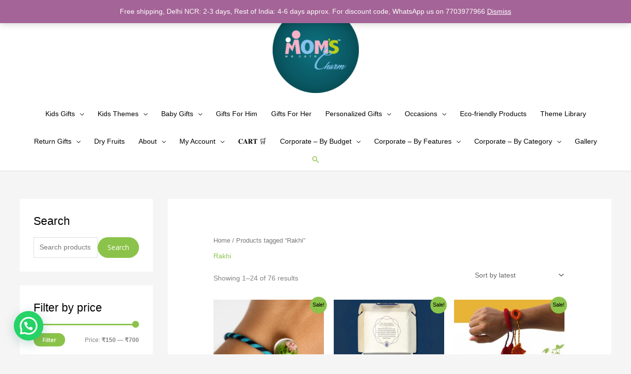

--- FILE ---
content_type: text/html; charset=UTF-8
request_url: https://www.momscharm.com/product-tag/rakhi/
body_size: 45087
content:
<!DOCTYPE html>
<html lang="en" prefix="og: https://ogp.me/ns#">
<head>
	<!-- 88nnd4crj7 -->
<meta charset="UTF-8">
<meta name="viewport" content="width=device-width, initial-scale=1">
	<link rel="profile" href="https://gmpg.org/xfn/11"> 
	<link rel="prefetch" href="https://www.momscharm.com/wp-content/plugins/woo-min-max-quantity-step-control-single/assets/js/custom.js">
<link rel="prefetch" href="https://www.momscharm.com/wp-content/plugins/woo-min-max-quantity-step-control-single/assets/css/wcmmq-front.css">

<!-- Google Tag Manager for WordPress by gtm4wp.com -->
<script data-cfasync="false" data-pagespeed-no-defer>
	var gtm4wp_datalayer_name = "dataLayer";
	var dataLayer = dataLayer || [];
</script>
<!-- End Google Tag Manager for WordPress by gtm4wp.com -->
<!-- Google Tag Manager by PYS -->
    <script data-cfasync="false" data-pagespeed-no-defer>
	    window.dataLayerPYS = window.dataLayerPYS || [];
	</script>
<!-- End Google Tag Manager by PYS -->
<!-- Search Engine Optimization by Rank Math - https://rankmath.com/ -->
<title>Rakhi - Mom&#039;s Charm</title>
<meta name="robots" content="follow, noindex"/>
<meta property="og:locale" content="en_US" />
<meta property="og:type" content="article" />
<meta property="og:title" content="Rakhi - Mom&#039;s Charm" />
<meta property="og:url" content="https://www.momscharm.com/product-tag/rakhi/" />
<meta property="og:site_name" content="Mom&#039;s Charm" />
<meta name="twitter:card" content="summary_large_image" />
<meta name="twitter:title" content="Rakhi - Mom&#039;s Charm" />
<script type="application/ld+json" class="rank-math-schema">{"@context":"https://schema.org","@graph":[{"@type":"Organization","@id":"https://www.momscharm.com/#organization","name":"Mom's Charm"},{"@type":"WebSite","@id":"https://www.momscharm.com/#website","url":"https://www.momscharm.com","name":"Mom's Charm","publisher":{"@id":"https://www.momscharm.com/#organization"},"inLanguage":"en"},{"@type":"BreadcrumbList","@id":"https://www.momscharm.com/product-tag/rakhi/#breadcrumb","itemListElement":[{"@type":"ListItem","position":"1","item":{"@id":"https://www.momscharm.com","name":"Home"}},{"@type":"ListItem","position":"2","item":{"@id":"https://www.momscharm.com/product-tag/rakhi/","name":"Products tagged &ldquo;Rakhi&rdquo;"}}]},{"@type":"CollectionPage","@id":"https://www.momscharm.com/product-tag/rakhi/#webpage","url":"https://www.momscharm.com/product-tag/rakhi/","name":"Rakhi - Mom&#039;s Charm","isPartOf":{"@id":"https://www.momscharm.com/#website"},"inLanguage":"en","breadcrumb":{"@id":"https://www.momscharm.com/product-tag/rakhi/#breadcrumb"}}]}</script>
<!-- /Rank Math WordPress SEO plugin -->

<script type='application/javascript'  id='pys-version-script'>console.log('PixelYourSite Free version 11.1.5.2');</script>
<link rel='dns-prefetch' href='//fonts.googleapis.com' />
<link rel="alternate" type="application/rss+xml" title="Mom&#039;s Charm &raquo; Feed" href="https://www.momscharm.com/feed/" />
<link rel="alternate" type="application/rss+xml" title="Mom&#039;s Charm &raquo; Comments Feed" href="https://www.momscharm.com/comments/feed/" />
<link rel="alternate" type="application/rss+xml" title="Mom&#039;s Charm &raquo; Rakhi Tag Feed" href="https://www.momscharm.com/product-tag/rakhi/feed/" />
<style id='wp-img-auto-sizes-contain-inline-css'>
img:is([sizes=auto i],[sizes^="auto," i]){contain-intrinsic-size:3000px 1500px}
/*# sourceURL=wp-img-auto-sizes-contain-inline-css */
</style>
<link rel='stylesheet' id='astra-theme-css-css' href='https://www.momscharm.com/wp-content/themes/astra/assets/css/minified/style.min.css?ver=4.12.0' media='all' />
<style id='astra-theme-css-inline-css'>
:root{--ast-post-nav-space:0;--ast-container-default-xlg-padding:6.67em;--ast-container-default-lg-padding:5.67em;--ast-container-default-slg-padding:4.34em;--ast-container-default-md-padding:3.34em;--ast-container-default-sm-padding:6.67em;--ast-container-default-xs-padding:2.4em;--ast-container-default-xxs-padding:1.4em;--ast-code-block-background:#EEEEEE;--ast-comment-inputs-background:#FAFAFA;--ast-normal-container-width:1200px;--ast-narrow-container-width:750px;--ast-blog-title-font-weight:normal;--ast-blog-meta-weight:inherit;--ast-global-color-primary:var(--ast-global-color-5);--ast-global-color-secondary:var(--ast-global-color-4);--ast-global-color-alternate-background:var(--ast-global-color-7);--ast-global-color-subtle-background:var(--ast-global-color-6);--ast-bg-style-guide:var( --ast-global-color-secondary,--ast-global-color-5 );--ast-shadow-style-guide:0px 0px 4px 0 #00000057;--ast-global-dark-bg-style:#fff;--ast-global-dark-lfs:#fbfbfb;--ast-widget-bg-color:#fafafa;--ast-wc-container-head-bg-color:#fbfbfb;--ast-title-layout-bg:#eeeeee;--ast-search-border-color:#e7e7e7;--ast-lifter-hover-bg:#e6e6e6;--ast-gallery-block-color:#000;--srfm-color-input-label:var(--ast-global-color-2);}html{font-size:87.5%;}a,.page-title{color:#8bc34a;}a:hover,a:focus{color:#8bc34a;}body,button,input,select,textarea,.ast-button,.ast-custom-button{font-family:Helvetica,Verdana,Arial,sans-serif;font-weight:400;font-size:14px;font-size:1rem;line-height:var(--ast-body-line-height,1.4em);}blockquote{color:#000000;}h1,h2,h3,h4,h5,h6,.entry-content :where(h1,h2,h3,h4,h5,h6),.entry-content :where(h1,h2,h3,h4,h5,h6) a,.site-title,.site-title a{font-family:Helvetica,Verdana,Arial,sans-serif;font-weight:400;}.site-title{font-size:25px;font-size:1.7857142857143rem;display:none;}header .custom-logo-link img{max-width:175px;width:175px;}.astra-logo-svg{width:175px;}.site-header .site-description{font-size:15px;font-size:1.0714285714286rem;display:none;}.entry-title{font-size:30px;font-size:2.1428571428571rem;}.archive .ast-article-post .ast-article-inner,.blog .ast-article-post .ast-article-inner,.archive .ast-article-post .ast-article-inner:hover,.blog .ast-article-post .ast-article-inner:hover{overflow:hidden;}h1,.entry-content :where(h1),.entry-content :where(h1) a{font-size:52px;font-size:3.7142857142857rem;font-weight:400;font-family:Helvetica,Verdana,Arial,sans-serif;line-height:1.4em;}h2,.entry-content :where(h2),.entry-content :where(h2) a{font-size:34px;font-size:2.4285714285714rem;font-weight:400;font-family:Helvetica,Verdana,Arial,sans-serif;line-height:1.3em;}h3,.entry-content :where(h3),.entry-content :where(h3) a{font-size:24px;font-size:1.7142857142857rem;font-weight:400;font-family:Helvetica,Verdana,Arial,sans-serif;line-height:1.3em;}h4,.entry-content :where(h4),.entry-content :where(h4) a{font-size:20px;font-size:1.4285714285714rem;line-height:1.2em;font-family:Helvetica,Verdana,Arial,sans-serif;}h5,.entry-content :where(h5),.entry-content :where(h5) a{font-size:17px;font-size:1.2142857142857rem;line-height:1.2em;font-family:Helvetica,Verdana,Arial,sans-serif;}h6,.entry-content :where(h6),.entry-content :where(h6) a{font-size:15px;font-size:1.0714285714286rem;line-height:1.25em;font-family:Helvetica,Verdana,Arial,sans-serif;}::selection{background-color:#8bc34a;color:#000000;}body,h1,h2,h3,h4,h5,h6,.entry-title a,.entry-content :where(h1,h2,h3,h4,h5,h6),.entry-content :where(h1,h2,h3,h4,h5,h6) a{color:#000000;}.tagcloud a:hover,.tagcloud a:focus,.tagcloud a.current-item{color:#000000;border-color:#8bc34a;background-color:#8bc34a;}input:focus,input[type="text"]:focus,input[type="email"]:focus,input[type="url"]:focus,input[type="password"]:focus,input[type="reset"]:focus,input[type="search"]:focus,textarea:focus{border-color:#8bc34a;}input[type="radio"]:checked,input[type=reset],input[type="checkbox"]:checked,input[type="checkbox"]:hover:checked,input[type="checkbox"]:focus:checked,input[type=range]::-webkit-slider-thumb{border-color:#8bc34a;background-color:#8bc34a;box-shadow:none;}.site-footer a:hover + .post-count,.site-footer a:focus + .post-count{background:#8bc34a;border-color:#8bc34a;}.single .nav-links .nav-previous,.single .nav-links .nav-next{color:#8bc34a;}.entry-meta,.entry-meta *{line-height:1.45;color:#8bc34a;}.entry-meta a:not(.ast-button):hover,.entry-meta a:not(.ast-button):hover *,.entry-meta a:not(.ast-button):focus,.entry-meta a:not(.ast-button):focus *,.page-links > .page-link,.page-links .page-link:hover,.post-navigation a:hover{color:#8bc34a;}#cat option,.secondary .calendar_wrap thead a,.secondary .calendar_wrap thead a:visited{color:#8bc34a;}.secondary .calendar_wrap #today,.ast-progress-val span{background:#8bc34a;}.secondary a:hover + .post-count,.secondary a:focus + .post-count{background:#8bc34a;border-color:#8bc34a;}.calendar_wrap #today > a{color:#000000;}.page-links .page-link,.single .post-navigation a{color:#8bc34a;}.ast-header-break-point .main-header-bar .ast-button-wrap .menu-toggle{border-radius:0px;}.ast-search-menu-icon .search-form button.search-submit{padding:0 4px;}.ast-search-menu-icon form.search-form{padding-right:0;}.ast-header-search .ast-search-menu-icon.ast-dropdown-active .search-form,.ast-header-search .ast-search-menu-icon.ast-dropdown-active .search-field:focus{transition:all 0.2s;}.search-form input.search-field:focus{outline:none;}.wp-block-latest-posts > li > a{color:#333333;}.widget-title,.widget .wp-block-heading{font-size:20px;font-size:1.4285714285714rem;color:#000000;}#secondary,#secondary button,#secondary input,#secondary select,#secondary textarea{font-size:14px;font-size:1rem;}.ast-search-menu-icon.slide-search a:focus-visible:focus-visible,.astra-search-icon:focus-visible,#close:focus-visible,a:focus-visible,.ast-menu-toggle:focus-visible,.site .skip-link:focus-visible,.wp-block-loginout input:focus-visible,.wp-block-search.wp-block-search__button-inside .wp-block-search__inside-wrapper,.ast-header-navigation-arrow:focus-visible,.woocommerce .wc-proceed-to-checkout > .checkout-button:focus-visible,.woocommerce .woocommerce-MyAccount-navigation ul li a:focus-visible,.ast-orders-table__row .ast-orders-table__cell:focus-visible,.woocommerce .woocommerce-order-details .order-again > .button:focus-visible,.woocommerce .woocommerce-message a.button.wc-forward:focus-visible,.woocommerce #minus_qty:focus-visible,.woocommerce #plus_qty:focus-visible,a#ast-apply-coupon:focus-visible,.woocommerce .woocommerce-info a:focus-visible,.woocommerce .astra-shop-summary-wrap a:focus-visible,.woocommerce a.wc-forward:focus-visible,#ast-apply-coupon:focus-visible,.woocommerce-js .woocommerce-mini-cart-item a.remove:focus-visible,#close:focus-visible,.button.search-submit:focus-visible,#search_submit:focus,.normal-search:focus-visible,.ast-header-account-wrap:focus-visible,.woocommerce .ast-on-card-button.ast-quick-view-trigger:focus,.astra-cart-drawer-close:focus,.ast-single-variation:focus,.ast-woocommerce-product-gallery__image:focus,.ast-button:focus,.woocommerce-product-gallery--with-images [data-controls="prev"]:focus-visible,.woocommerce-product-gallery--with-images [data-controls="next"]:focus-visible,.ast-builder-button-wrap:has(.ast-custom-button-link:focus),.ast-builder-button-wrap .ast-custom-button-link:focus{outline-style:dotted;outline-color:inherit;outline-width:thin;}input:focus,input[type="text"]:focus,input[type="email"]:focus,input[type="url"]:focus,input[type="password"]:focus,input[type="reset"]:focus,input[type="search"]:focus,input[type="number"]:focus,textarea:focus,.wp-block-search__input:focus,[data-section="section-header-mobile-trigger"] .ast-button-wrap .ast-mobile-menu-trigger-minimal:focus,.ast-mobile-popup-drawer.active .menu-toggle-close:focus,.woocommerce-ordering select.orderby:focus,#ast-scroll-top:focus,#coupon_code:focus,.woocommerce-page #comment:focus,.woocommerce #reviews #respond input#submit:focus,.woocommerce a.add_to_cart_button:focus,.woocommerce .button.single_add_to_cart_button:focus,.woocommerce .woocommerce-cart-form button:focus,.woocommerce .woocommerce-cart-form__cart-item .quantity .qty:focus,.woocommerce .woocommerce-billing-fields .woocommerce-billing-fields__field-wrapper .woocommerce-input-wrapper > .input-text:focus,.woocommerce #order_comments:focus,.woocommerce #place_order:focus,.woocommerce .woocommerce-address-fields .woocommerce-address-fields__field-wrapper .woocommerce-input-wrapper > .input-text:focus,.woocommerce .woocommerce-MyAccount-content form button:focus,.woocommerce .woocommerce-MyAccount-content .woocommerce-EditAccountForm .woocommerce-form-row .woocommerce-Input.input-text:focus,.woocommerce .ast-woocommerce-container .woocommerce-pagination ul.page-numbers li a:focus,body #content .woocommerce form .form-row .select2-container--default .select2-selection--single:focus,#ast-coupon-code:focus,.woocommerce.woocommerce-js .quantity input[type=number]:focus,.woocommerce-js .woocommerce-mini-cart-item .quantity input[type=number]:focus,.woocommerce p#ast-coupon-trigger:focus{border-style:dotted;border-color:inherit;border-width:thin;}input{outline:none;}.woocommerce-js input[type=text]:focus,.woocommerce-js input[type=email]:focus,.woocommerce-js textarea:focus,input[type=number]:focus,.comments-area textarea#comment:focus,.comments-area textarea#comment:active,.comments-area .ast-comment-formwrap input[type="text"]:focus,.comments-area .ast-comment-formwrap input[type="text"]:active{outline-style:unset;outline-color:inherit;outline-width:thin;}.main-header-menu .menu-link,.ast-header-custom-item a{color:#000000;}.main-header-menu .menu-item:hover > .menu-link,.main-header-menu .menu-item:hover > .ast-menu-toggle,.main-header-menu .ast-masthead-custom-menu-items a:hover,.main-header-menu .menu-item.focus > .menu-link,.main-header-menu .menu-item.focus > .ast-menu-toggle,.main-header-menu .current-menu-item > .menu-link,.main-header-menu .current-menu-ancestor > .menu-link,.main-header-menu .current-menu-item > .ast-menu-toggle,.main-header-menu .current-menu-ancestor > .ast-menu-toggle{color:#8bc34a;}.header-main-layout-3 .ast-main-header-bar-alignment{margin-right:auto;}.header-main-layout-2 .site-header-section-left .ast-site-identity{text-align:left;}.site-logo-img img{ transition:all 0.2s linear;}body .ast-oembed-container *{position:absolute;top:0;width:100%;height:100%;left:0;}body .wp-block-embed-pocket-casts .ast-oembed-container *{position:unset;}.ast-header-break-point .ast-mobile-menu-buttons-minimal.menu-toggle{background:transparent;color:#8bc34a;}.ast-header-break-point .ast-mobile-menu-buttons-outline.menu-toggle{background:transparent;border:1px solid #8bc34a;color:#8bc34a;}.ast-header-break-point .ast-mobile-menu-buttons-fill.menu-toggle{background:#8bc34a;color:#ffffff;}.ast-single-post-featured-section + article {margin-top: 2em;}.site-content .ast-single-post-featured-section img {width: 100%;overflow: hidden;object-fit: cover;}.site > .ast-single-related-posts-container {margin-top: 0;}@media (min-width: 922px) {.ast-desktop .ast-container--narrow {max-width: var(--ast-narrow-container-width);margin: 0 auto;}}#secondary {margin: 4em 0 2.5em;word-break: break-word;line-height: 2;}#secondary li {margin-bottom: 0.25em;}#secondary li:last-child {margin-bottom: 0;}@media (max-width: 768px) {.js_active .ast-plain-container.ast-single-post #secondary {margin-top: 1.5em;}}.ast-separate-container.ast-two-container #secondary .widget {background-color: #fff;padding: 2em;margin-bottom: 2em;}@media (min-width: 993px) {.ast-left-sidebar #secondary {padding-right: 60px;}.ast-right-sidebar #secondary {padding-left: 60px;}}@media (max-width: 993px) {.ast-right-sidebar #secondary {padding-left: 30px;}.ast-left-sidebar #secondary {padding-right: 30px;}}.ast-small-footer{color:#c6c6c6;}.ast-small-footer > .ast-footer-overlay{background-color:#001524;;}.ast-small-footer a{color:#415161;}.ast-small-footer a:hover{color:#ff5a44;}.footer-adv .footer-adv-overlay{border-top-style:solid;border-top-color:#7a7a7a;}.wp-block-buttons.aligncenter{justify-content:center;}.wp-block-buttons .wp-block-button.is-style-outline .wp-block-button__link.wp-element-button,.ast-outline-button,.wp-block-uagb-buttons-child .uagb-buttons-repeater.ast-outline-button{border-color:#8bc34a;border-top-width:2px;border-right-width:2px;border-bottom-width:2px;border-left-width:2px;font-family:'Open Sans',sans-serif;font-weight:400;font-size:15px;font-size:1.0714285714286rem;line-height:1em;border-top-left-radius:60px;border-top-right-radius:60px;border-bottom-right-radius:60px;border-bottom-left-radius:60px;}.wp-block-button.is-style-outline .wp-block-button__link:hover,.wp-block-buttons .wp-block-button.is-style-outline .wp-block-button__link:focus,.wp-block-buttons .wp-block-button.is-style-outline > .wp-block-button__link:not(.has-text-color):hover,.wp-block-buttons .wp-block-button.wp-block-button__link.is-style-outline:not(.has-text-color):hover,.ast-outline-button:hover,.ast-outline-button:focus,.wp-block-uagb-buttons-child .uagb-buttons-repeater.ast-outline-button:hover,.wp-block-uagb-buttons-child .uagb-buttons-repeater.ast-outline-button:focus{background-color:#7baf42;}.wp-block-button .wp-block-button__link.wp-element-button.is-style-outline:not(.has-background),.wp-block-button.is-style-outline>.wp-block-button__link.wp-element-button:not(.has-background),.ast-outline-button{background-color:#8bc34a;}.entry-content[data-ast-blocks-layout] > figure{margin-bottom:1em;}.review-rating{display:flex;align-items:center;order:2;}@media (max-width:921px){.ast-left-sidebar #content > .ast-container{display:flex;flex-direction:column-reverse;width:100%;}.ast-separate-container .ast-article-post,.ast-separate-container .ast-article-single{padding:1.5em 2.14em;}.ast-author-box img.avatar{margin:20px 0 0 0;}}@media (max-width:921px){#secondary.secondary{padding-top:0;}.ast-separate-container.ast-right-sidebar #secondary{padding-left:1em;padding-right:1em;}.ast-separate-container.ast-two-container #secondary{padding-left:0;padding-right:0;}.ast-page-builder-template .entry-header #secondary,.ast-page-builder-template #secondary{margin-top:1.5em;}}@media (max-width:921px){.ast-right-sidebar #primary{padding-right:0;}.ast-page-builder-template.ast-left-sidebar #secondary,.ast-page-builder-template.ast-right-sidebar #secondary{padding-right:20px;padding-left:20px;}.ast-right-sidebar #secondary,.ast-left-sidebar #primary{padding-left:0;}.ast-left-sidebar #secondary{padding-right:0;}}@media (min-width:922px){.ast-separate-container.ast-right-sidebar #primary,.ast-separate-container.ast-left-sidebar #primary{border:0;}.search-no-results.ast-separate-container #primary{margin-bottom:4em;}}@media (min-width:922px){.ast-right-sidebar #primary{border-right:1px solid var(--ast-border-color);}.ast-left-sidebar #primary{border-left:1px solid var(--ast-border-color);}.ast-right-sidebar #secondary{border-left:1px solid var(--ast-border-color);margin-left:-1px;}.ast-left-sidebar #secondary{border-right:1px solid var(--ast-border-color);margin-right:-1px;}.ast-separate-container.ast-two-container.ast-right-sidebar #secondary{padding-left:30px;padding-right:0;}.ast-separate-container.ast-two-container.ast-left-sidebar #secondary{padding-right:30px;padding-left:0;}.ast-separate-container.ast-right-sidebar #secondary,.ast-separate-container.ast-left-sidebar #secondary{border:0;margin-left:auto;margin-right:auto;}.ast-separate-container.ast-two-container #secondary .widget:last-child{margin-bottom:0;}}.elementor-widget-button .elementor-button{border-style:solid;text-decoration:none;border-top-width:0;border-right-width:0;border-left-width:0;border-bottom-width:0;}body .elementor-button.elementor-size-sm,body .elementor-button.elementor-size-xs,body .elementor-button.elementor-size-md,body .elementor-button.elementor-size-lg,body .elementor-button.elementor-size-xl,body .elementor-button{border-top-left-radius:60px;border-top-right-radius:60px;border-bottom-right-radius:60px;border-bottom-left-radius:60px;padding-top:15px;padding-right:35px;padding-bottom:15px;padding-left:35px;}.elementor-widget-button .elementor-button{border-color:#8bc34a;background-color:#8bc34a;}.elementor-widget-button .elementor-button:hover,.elementor-widget-button .elementor-button:focus{color:#ffffff;background-color:#7baf42;border-color:#7baf42;}.wp-block-button .wp-block-button__link ,.elementor-widget-button .elementor-button,.elementor-widget-button .elementor-button:visited{color:#ffffff;}.elementor-widget-button .elementor-button{font-family:'Open Sans',sans-serif;font-weight:400;font-size:15px;font-size:1.0714285714286rem;line-height:1em;}body .elementor-button.elementor-size-sm,body .elementor-button.elementor-size-xs,body .elementor-button.elementor-size-md,body .elementor-button.elementor-size-lg,body .elementor-button.elementor-size-xl,body .elementor-button{font-size:15px;font-size:1.0714285714286rem;}.wp-block-button .wp-block-button__link:hover,.wp-block-button .wp-block-button__link:focus{color:#ffffff;background-color:#7baf42;border-color:#7baf42;}.elementor-widget-heading h1.elementor-heading-title{line-height:1.4em;}.elementor-widget-heading h2.elementor-heading-title{line-height:1.3em;}.elementor-widget-heading h3.elementor-heading-title{line-height:1.3em;}.elementor-widget-heading h4.elementor-heading-title{line-height:1.2em;}.elementor-widget-heading h5.elementor-heading-title{line-height:1.2em;}.elementor-widget-heading h6.elementor-heading-title{line-height:1.25em;}.wp-block-button .wp-block-button__link,.wp-block-search .wp-block-search__button,body .wp-block-file .wp-block-file__button{border-color:#8bc34a;background-color:#8bc34a;color:#ffffff;font-family:'Open Sans',sans-serif;font-weight:400;line-height:1em;font-size:15px;font-size:1.0714285714286rem;border-top-left-radius:60px;border-top-right-radius:60px;border-bottom-right-radius:60px;border-bottom-left-radius:60px;padding-top:15px;padding-right:35px;padding-bottom:15px;padding-left:35px;}.menu-toggle,button,.ast-button,.ast-custom-button,.button,input#submit,input[type="button"],input[type="submit"],input[type="reset"],form[CLASS*="wp-block-search__"].wp-block-search .wp-block-search__inside-wrapper .wp-block-search__button,body .wp-block-file .wp-block-file__button{border-style:solid;border-top-width:0;border-right-width:0;border-left-width:0;border-bottom-width:0;color:#ffffff;border-color:#8bc34a;background-color:#8bc34a;padding-top:15px;padding-right:35px;padding-bottom:15px;padding-left:35px;font-family:'Open Sans',sans-serif;font-weight:400;font-size:15px;font-size:1.0714285714286rem;line-height:1em;border-top-left-radius:60px;border-top-right-radius:60px;border-bottom-right-radius:60px;border-bottom-left-radius:60px;}button:focus,.menu-toggle:hover,button:hover,.ast-button:hover,.ast-custom-button:hover .button:hover,.ast-custom-button:hover ,input[type=reset]:hover,input[type=reset]:focus,input#submit:hover,input#submit:focus,input[type="button"]:hover,input[type="button"]:focus,input[type="submit"]:hover,input[type="submit"]:focus,form[CLASS*="wp-block-search__"].wp-block-search .wp-block-search__inside-wrapper .wp-block-search__button:hover,form[CLASS*="wp-block-search__"].wp-block-search .wp-block-search__inside-wrapper .wp-block-search__button:focus,body .wp-block-file .wp-block-file__button:hover,body .wp-block-file .wp-block-file__button:focus{color:#ffffff;background-color:#7baf42;border-color:#7baf42;}@media (max-width:921px){.ast-mobile-header-stack .main-header-bar .ast-search-menu-icon{display:inline-block;}.ast-header-break-point.ast-header-custom-item-outside .ast-mobile-header-stack .main-header-bar .ast-search-icon{margin:0;}.ast-comment-avatar-wrap img{max-width:2.5em;}.ast-comment-meta{padding:0 1.8888em 1.3333em;}.ast-separate-container .ast-comment-list li.depth-1{padding:1.5em 2.14em;}.ast-separate-container .comment-respond{padding:2em 2.14em;}}@media (min-width:544px){.ast-container{max-width:100%;}}@media (max-width:544px){.ast-separate-container .ast-article-post,.ast-separate-container .ast-article-single,.ast-separate-container .comments-title,.ast-separate-container .ast-archive-description{padding:1.5em 1em;}.ast-separate-container #content .ast-container{padding-left:0.54em;padding-right:0.54em;}.ast-separate-container .ast-comment-list .bypostauthor{padding:.5em;}.ast-search-menu-icon.ast-dropdown-active .search-field{width:170px;}.ast-separate-container #secondary{padding-top:0;}.ast-separate-container.ast-two-container #secondary .widget{margin-bottom:1.5em;padding-left:1em;padding-right:1em;}.site-branding img,.site-header .site-logo-img .custom-logo-link img{max-width:100%;}}@media (max-width:921px){.ast-header-break-point .ast-search-menu-icon.slide-search .search-form{right:0;}.ast-header-break-point .ast-mobile-header-stack .ast-search-menu-icon.slide-search .search-form{right:-1em;}} #ast-mobile-header .ast-site-header-cart-li a{pointer-events:none;}@media (max-width:921px){.site-title{display:none;}.site-header .site-description{display:none;}h1,.entry-content :where(h1),.entry-content :where(h1) a{font-size:30px;}h2,.entry-content :where(h2),.entry-content :where(h2) a{font-size:25px;}h3,.entry-content :where(h3),.entry-content :where(h3) a{font-size:20px;}.astra-logo-svg{width:107px;}header .custom-logo-link img,.ast-header-break-point .site-logo-img .custom-mobile-logo-link img{max-width:107px;width:107px;}}@media (max-width:544px){.site-title{display:none;}.site-header .site-description{display:none;}h1,.entry-content :where(h1),.entry-content :where(h1) a{font-size:30px;}h2,.entry-content :where(h2),.entry-content :where(h2) a{font-size:20px;}h3,.entry-content :where(h3),.entry-content :where(h3) a{font-size:20px;}h4,.entry-content :where(h4),.entry-content :where(h4) a{font-size:17px;font-size:1.2142857142857rem;}h5,.entry-content :where(h5),.entry-content :where(h5) a{font-size:16px;font-size:1.1428571428571rem;}header .custom-logo-link img,.ast-header-break-point .site-branding img,.ast-header-break-point .custom-logo-link img{max-width:5px;width:5px;}.astra-logo-svg{width:5px;}.ast-header-break-point .site-logo-img .custom-mobile-logo-link img{max-width:5px;}}@media (max-width:921px){html{font-size:79.8%;}}@media (max-width:544px){html{font-size:79.8%;}}@media (min-width:922px){.ast-container{max-width:1240px;}}@font-face {font-family: "Astra";src: url(https://www.momscharm.com/wp-content/themes/astra/assets/fonts/astra.woff) format("woff"),url(https://www.momscharm.com/wp-content/themes/astra/assets/fonts/astra.ttf) format("truetype"),url(https://www.momscharm.com/wp-content/themes/astra/assets/fonts/astra.svg#astra) format("svg");font-weight: normal;font-style: normal;font-display: fallback;}@media (max-width:554px) {.main-header-bar .main-header-bar-navigation{display:none;}}.ast-blog-layout-classic-grid .ast-article-inner{box-shadow:0px 6px 15px -2px rgba(16,24,40,0.05);}.ast-separate-container .ast-blog-layout-classic-grid .ast-article-inner,.ast-plain-container .ast-blog-layout-classic-grid .ast-article-inner{height:100%;}.ast-blog-layout-6-grid .ast-blog-featured-section:before { content: ""; }.cat-links.badge a,.tags-links.badge a {padding: 4px 8px;border-radius: 3px;font-weight: 400;}.cat-links.underline a,.tags-links.underline a{text-decoration: underline;}.ast-desktop .main-header-menu.submenu-with-border .sub-menu,.ast-desktop .main-header-menu.submenu-with-border .astra-full-megamenu-wrapper{border-color:#eaeaea;}.ast-desktop .main-header-menu.submenu-with-border .sub-menu{border-top-width:1px;border-right-width:1px;border-left-width:1px;border-bottom-width:1px;border-style:solid;}.ast-desktop .main-header-menu.submenu-with-border .sub-menu .sub-menu{top:-1px;}.ast-desktop .main-header-menu.submenu-with-border .sub-menu .menu-link,.ast-desktop .main-header-menu.submenu-with-border .children .menu-link{border-bottom-width:1px;border-style:solid;border-color:#eaeaea;}@media (min-width:922px){.main-header-menu .sub-menu .menu-item.ast-left-align-sub-menu:hover > .sub-menu,.main-header-menu .sub-menu .menu-item.ast-left-align-sub-menu.focus > .sub-menu{margin-left:-2px;}}.ast-small-footer{border-top-style:solid;border-top-width:1px;border-top-color:#3f3f3f;}.site .comments-area{padding-bottom:3em;}.ast-header-break-point.ast-header-custom-item-inside .main-header-bar .main-header-bar-navigation .ast-search-icon {display: none;}.ast-header-break-point.ast-header-custom-item-inside .main-header-bar .ast-search-menu-icon .search-form {padding: 0;display: block;overflow: hidden;}.ast-header-break-point .ast-header-custom-item .widget:last-child {margin-bottom: 1em;}.ast-header-custom-item .widget {margin: 0.5em;display: inline-block;vertical-align: middle;}.ast-header-custom-item .widget p {margin-bottom: 0;}.ast-header-custom-item .widget li {width: auto;}.ast-header-custom-item-inside .button-custom-menu-item .menu-link {display: none;}.ast-header-custom-item-inside.ast-header-break-point .button-custom-menu-item .ast-custom-button-link {display: none;}.ast-header-custom-item-inside.ast-header-break-point .button-custom-menu-item .menu-link {display: block;}.ast-header-break-point.ast-header-custom-item-outside .main-header-bar .ast-search-icon {margin-right: 1em;}.ast-header-break-point.ast-header-custom-item-inside .main-header-bar .ast-search-menu-icon .search-field,.ast-header-break-point.ast-header-custom-item-inside .main-header-bar .ast-search-menu-icon.ast-inline-search .search-field {width: 100%;padding-right: 5.5em;}.ast-header-break-point.ast-header-custom-item-inside .main-header-bar .ast-search-menu-icon .search-submit {display: block;position: absolute;height: 100%;top: 0;right: 0;padding: 0 1em;border-radius: 0;}.ast-header-break-point .ast-header-custom-item .ast-masthead-custom-menu-items {padding-left: 20px;padding-right: 20px;margin-bottom: 1em;margin-top: 1em;}.ast-header-custom-item-inside.ast-header-break-point .button-custom-menu-item {padding-left: 0;padding-right: 0;margin-top: 0;margin-bottom: 0;}.astra-icon-down_arrow::after {content: "\e900";font-family: Astra;}.astra-icon-close::after {content: "\e5cd";font-family: Astra;}.astra-icon-drag_handle::after {content: "\e25d";font-family: Astra;}.astra-icon-format_align_justify::after {content: "\e235";font-family: Astra;}.astra-icon-menu::after {content: "\e5d2";font-family: Astra;}.astra-icon-reorder::after {content: "\e8fe";font-family: Astra;}.astra-icon-search::after {content: "\e8b6";font-family: Astra;}.astra-icon-zoom_in::after {content: "\e56b";font-family: Astra;}.astra-icon-check-circle::after {content: "\e901";font-family: Astra;}.astra-icon-shopping-cart::after {content: "\f07a";font-family: Astra;}.astra-icon-shopping-bag::after {content: "\f290";font-family: Astra;}.astra-icon-shopping-basket::after {content: "\f291";font-family: Astra;}.astra-icon-circle-o::after {content: "\e903";font-family: Astra;}.astra-icon-certificate::after {content: "\e902";font-family: Astra;}.wp-block-file {display: flex;align-items: center;flex-wrap: wrap;justify-content: space-between;}.wp-block-pullquote {border: none;}.wp-block-pullquote blockquote::before {content: "\201D";font-family: "Helvetica",sans-serif;display: flex;transform: rotate( 180deg );font-size: 6rem;font-style: normal;line-height: 1;font-weight: bold;align-items: center;justify-content: center;}.has-text-align-right > blockquote::before {justify-content: flex-start;}.has-text-align-left > blockquote::before {justify-content: flex-end;}figure.wp-block-pullquote.is-style-solid-color blockquote {max-width: 100%;text-align: inherit;}:root {--wp--custom--ast-default-block-top-padding: ;--wp--custom--ast-default-block-right-padding: ;--wp--custom--ast-default-block-bottom-padding: ;--wp--custom--ast-default-block-left-padding: ;--wp--custom--ast-container-width: 1200px;--wp--custom--ast-content-width-size: 910px;--wp--custom--ast-wide-width-size: 1200px;}.ast-narrow-container {--wp--custom--ast-content-width-size: 750px;--wp--custom--ast-wide-width-size: 750px;}@media(max-width: 921px) {:root {--wp--custom--ast-default-block-top-padding: ;--wp--custom--ast-default-block-right-padding: ;--wp--custom--ast-default-block-bottom-padding: ;--wp--custom--ast-default-block-left-padding: ;}}@media(max-width: 544px) {:root {--wp--custom--ast-default-block-top-padding: ;--wp--custom--ast-default-block-right-padding: ;--wp--custom--ast-default-block-bottom-padding: ;--wp--custom--ast-default-block-left-padding: ;}}.entry-content > .wp-block-group,.entry-content > .wp-block-cover,.entry-content > .wp-block-columns {padding-top: var(--wp--custom--ast-default-block-top-padding);padding-right: var(--wp--custom--ast-default-block-right-padding);padding-bottom: var(--wp--custom--ast-default-block-bottom-padding);padding-left: var(--wp--custom--ast-default-block-left-padding);}.ast-plain-container.ast-no-sidebar .entry-content .alignfull,.ast-page-builder-template .ast-no-sidebar .entry-content .alignfull {margin-left: calc( -50vw + 50%);margin-right: calc( -50vw + 50%);max-width: 100vw;width: 100vw;}.ast-plain-container.ast-no-sidebar .entry-content .alignfull .alignfull,.ast-page-builder-template.ast-no-sidebar .entry-content .alignfull .alignfull,.ast-plain-container.ast-no-sidebar .entry-content .alignfull .alignwide,.ast-page-builder-template.ast-no-sidebar .entry-content .alignfull .alignwide,.ast-plain-container.ast-no-sidebar .entry-content .alignwide .alignfull,.ast-page-builder-template.ast-no-sidebar .entry-content .alignwide .alignfull,.ast-plain-container.ast-no-sidebar .entry-content .alignwide .alignwide,.ast-page-builder-template.ast-no-sidebar .entry-content .alignwide .alignwide,.ast-plain-container.ast-no-sidebar .entry-content .wp-block-column .alignfull,.ast-page-builder-template.ast-no-sidebar .entry-content .wp-block-column .alignfull,.ast-plain-container.ast-no-sidebar .entry-content .wp-block-column .alignwide,.ast-page-builder-template.ast-no-sidebar .entry-content .wp-block-column .alignwide {margin-left: auto;margin-right: auto;width: 100%;}[data-ast-blocks-layout] .wp-block-separator:not(.is-style-dots) {height: 0;}[data-ast-blocks-layout] .wp-block-separator {margin: 20px auto;}[data-ast-blocks-layout] .wp-block-separator:not(.is-style-wide):not(.is-style-dots) {max-width: 100px;}[data-ast-blocks-layout] .wp-block-separator.has-background {padding: 0;}.entry-content[data-ast-blocks-layout] > * {max-width: var(--wp--custom--ast-content-width-size);margin-left: auto;margin-right: auto;}.entry-content[data-ast-blocks-layout] > .alignwide,.entry-content[data-ast-blocks-layout] .wp-block-cover__inner-container,.entry-content[data-ast-blocks-layout] > p {max-width: var(--wp--custom--ast-wide-width-size);}.entry-content[data-ast-blocks-layout] .alignfull {max-width: none;}.entry-content .wp-block-columns {margin-bottom: 0;}blockquote {margin: 1.5em;border-color: rgba(0,0,0,0.05);}.wp-block-quote:not(.has-text-align-right):not(.has-text-align-center) {border-left: 5px solid rgba(0,0,0,0.05);}.has-text-align-right > blockquote,blockquote.has-text-align-right {border-right: 5px solid rgba(0,0,0,0.05);}.has-text-align-left > blockquote,blockquote.has-text-align-left {border-left: 5px solid rgba(0,0,0,0.05);}.wp-block-site-tagline,.wp-block-latest-posts .read-more {margin-top: 15px;}.wp-block-loginout p label {display: block;}.wp-block-loginout p:not(.login-remember):not(.login-submit) input {width: 100%;}.wp-block-loginout input:focus {border-color: transparent;}.wp-block-loginout input:focus {outline: thin dotted;}.entry-content .wp-block-media-text .wp-block-media-text__content {padding: 0 0 0 8%;}.entry-content .wp-block-media-text.has-media-on-the-right .wp-block-media-text__content {padding: 0 8% 0 0;}.entry-content .wp-block-media-text.has-background .wp-block-media-text__content {padding: 8%;}.entry-content .wp-block-cover:not([class*="background-color"]):not(.has-text-color.has-link-color) .wp-block-cover__inner-container,.entry-content .wp-block-cover:not([class*="background-color"]) .wp-block-cover-image-text,.entry-content .wp-block-cover:not([class*="background-color"]) .wp-block-cover-text,.entry-content .wp-block-cover-image:not([class*="background-color"]) .wp-block-cover__inner-container,.entry-content .wp-block-cover-image:not([class*="background-color"]) .wp-block-cover-image-text,.entry-content .wp-block-cover-image:not([class*="background-color"]) .wp-block-cover-text {color: var(--ast-global-color-primary,var(--ast-global-color-5));}.wp-block-loginout .login-remember input {width: 1.1rem;height: 1.1rem;margin: 0 5px 4px 0;vertical-align: middle;}.wp-block-latest-posts > li > *:first-child,.wp-block-latest-posts:not(.is-grid) > li:first-child {margin-top: 0;}.entry-content > .wp-block-buttons,.entry-content > .wp-block-uagb-buttons {margin-bottom: 1.5em;}.wp-block-latest-posts > li > a {font-size: 28px;}.wp-block-latest-posts > li > *,.wp-block-latest-posts:not(.is-grid) > li {margin-top: 15px;margin-bottom: 15px;}.wp-block-latest-posts .wp-block-latest-posts__post-date,.wp-block-latest-posts .wp-block-latest-posts__post-author {font-size: 15px;}@media (max-width:544px){.wp-block-columns .wp-block-column:not(:last-child){margin-bottom:20px;}.wp-block-latest-posts{margin:0;}}@media( max-width: 600px ) {.entry-content .wp-block-media-text .wp-block-media-text__content,.entry-content .wp-block-media-text.has-media-on-the-right .wp-block-media-text__content {padding: 8% 0 0;}.entry-content .wp-block-media-text.has-background .wp-block-media-text__content {padding: 8%;}}.ast-narrow-container .site-content .wp-block-uagb-image--align-full .wp-block-uagb-image__figure {max-width: 100%;margin-left: auto;margin-right: auto;}:root .has-ast-global-color-0-color{color:var(--ast-global-color-0);}:root .has-ast-global-color-0-background-color{background-color:var(--ast-global-color-0);}:root .wp-block-button .has-ast-global-color-0-color{color:var(--ast-global-color-0);}:root .wp-block-button .has-ast-global-color-0-background-color{background-color:var(--ast-global-color-0);}:root .has-ast-global-color-1-color{color:var(--ast-global-color-1);}:root .has-ast-global-color-1-background-color{background-color:var(--ast-global-color-1);}:root .wp-block-button .has-ast-global-color-1-color{color:var(--ast-global-color-1);}:root .wp-block-button .has-ast-global-color-1-background-color{background-color:var(--ast-global-color-1);}:root .has-ast-global-color-2-color{color:var(--ast-global-color-2);}:root .has-ast-global-color-2-background-color{background-color:var(--ast-global-color-2);}:root .wp-block-button .has-ast-global-color-2-color{color:var(--ast-global-color-2);}:root .wp-block-button .has-ast-global-color-2-background-color{background-color:var(--ast-global-color-2);}:root .has-ast-global-color-3-color{color:var(--ast-global-color-3);}:root .has-ast-global-color-3-background-color{background-color:var(--ast-global-color-3);}:root .wp-block-button .has-ast-global-color-3-color{color:var(--ast-global-color-3);}:root .wp-block-button .has-ast-global-color-3-background-color{background-color:var(--ast-global-color-3);}:root .has-ast-global-color-4-color{color:var(--ast-global-color-4);}:root .has-ast-global-color-4-background-color{background-color:var(--ast-global-color-4);}:root .wp-block-button .has-ast-global-color-4-color{color:var(--ast-global-color-4);}:root .wp-block-button .has-ast-global-color-4-background-color{background-color:var(--ast-global-color-4);}:root .has-ast-global-color-5-color{color:var(--ast-global-color-5);}:root .has-ast-global-color-5-background-color{background-color:var(--ast-global-color-5);}:root .wp-block-button .has-ast-global-color-5-color{color:var(--ast-global-color-5);}:root .wp-block-button .has-ast-global-color-5-background-color{background-color:var(--ast-global-color-5);}:root .has-ast-global-color-6-color{color:var(--ast-global-color-6);}:root .has-ast-global-color-6-background-color{background-color:var(--ast-global-color-6);}:root .wp-block-button .has-ast-global-color-6-color{color:var(--ast-global-color-6);}:root .wp-block-button .has-ast-global-color-6-background-color{background-color:var(--ast-global-color-6);}:root .has-ast-global-color-7-color{color:var(--ast-global-color-7);}:root .has-ast-global-color-7-background-color{background-color:var(--ast-global-color-7);}:root .wp-block-button .has-ast-global-color-7-color{color:var(--ast-global-color-7);}:root .wp-block-button .has-ast-global-color-7-background-color{background-color:var(--ast-global-color-7);}:root .has-ast-global-color-8-color{color:var(--ast-global-color-8);}:root .has-ast-global-color-8-background-color{background-color:var(--ast-global-color-8);}:root .wp-block-button .has-ast-global-color-8-color{color:var(--ast-global-color-8);}:root .wp-block-button .has-ast-global-color-8-background-color{background-color:var(--ast-global-color-8);}:root{--ast-global-color-0:#0170B9;--ast-global-color-1:#3a3a3a;--ast-global-color-2:#3a3a3a;--ast-global-color-3:#4B4F58;--ast-global-color-4:#F5F5F5;--ast-global-color-5:#FFFFFF;--ast-global-color-6:#E5E5E5;--ast-global-color-7:#424242;--ast-global-color-8:#000000;}:root {--ast-border-color : #dddddd;}body p.demo_store,body .woocommerce-store-notice,body p.demo_store a,body .woocommerce-store-notice a{transition:none;}.ast-breadcrumbs .trail-browse,.ast-breadcrumbs .trail-items,.ast-breadcrumbs .trail-items li{display:inline-block;margin:0;padding:0;border:none;background:inherit;text-indent:0;text-decoration:none;}.ast-breadcrumbs .trail-browse{font-size:inherit;font-style:inherit;font-weight:inherit;color:inherit;}.ast-breadcrumbs .trail-items{list-style:none;}.trail-items li::after{padding:0 0.3em;content:"\00bb";}.trail-items li:last-of-type::after{display:none;}h1,h2,h3,h4,h5,h6,.entry-content :where(h1,h2,h3,h4,h5,h6){color:#333333;}.elementor-widget-heading .elementor-heading-title{margin:0;}.elementor-page .ast-menu-toggle{color:unset !important;background:unset !important;}.elementor-post.elementor-grid-item.hentry{margin-bottom:0;}.woocommerce div.product .elementor-element.elementor-products-grid .related.products ul.products li.product,.elementor-element .elementor-wc-products .woocommerce[class*='columns-'] ul.products li.product{width:auto;margin:0;float:none;}body .elementor hr{background-color:#ccc;margin:0;}.ast-left-sidebar .elementor-section.elementor-section-stretched,.ast-right-sidebar .elementor-section.elementor-section-stretched{max-width:100%;left:0 !important;}.elementor-posts-container [CLASS*="ast-width-"]{width:100%;}.elementor-template-full-width .ast-container{display:block;}.elementor-screen-only,.screen-reader-text,.screen-reader-text span,.ui-helper-hidden-accessible{top:0 !important;}@media (max-width:544px){.elementor-element .elementor-wc-products .woocommerce[class*="columns-"] ul.products li.product{width:auto;margin:0;}.elementor-element .woocommerce .woocommerce-result-count{float:none;}}.ast-header-break-point .main-header-bar{border-bottom-width:1px;}@media (min-width:922px){.main-header-bar{border-bottom-width:1px;}}@media (min-width:922px){#primary{width:75%;}#secondary{width:25%;}}.ast-flex{-webkit-align-content:center;-ms-flex-line-pack:center;align-content:center;-webkit-box-align:center;-webkit-align-items:center;-moz-box-align:center;-ms-flex-align:center;align-items:center;}.main-header-bar{padding:1em 0;}.ast-site-identity{padding:0;}.header-main-layout-1 .ast-flex.main-header-container, .header-main-layout-3 .ast-flex.main-header-container{-webkit-align-content:center;-ms-flex-line-pack:center;align-content:center;-webkit-box-align:center;-webkit-align-items:center;-moz-box-align:center;-ms-flex-align:center;align-items:center;}.header-main-layout-1 .ast-flex.main-header-container, .header-main-layout-3 .ast-flex.main-header-container{-webkit-align-content:center;-ms-flex-line-pack:center;align-content:center;-webkit-box-align:center;-webkit-align-items:center;-moz-box-align:center;-ms-flex-align:center;align-items:center;}.main-header-menu .sub-menu .menu-item.menu-item-has-children > .menu-link:after{position:absolute;right:1em;top:50%;transform:translate(0,-50%) rotate(270deg);}.ast-header-break-point .main-header-bar .main-header-bar-navigation .page_item_has_children > .ast-menu-toggle::before, .ast-header-break-point .main-header-bar .main-header-bar-navigation .menu-item-has-children > .ast-menu-toggle::before, .ast-mobile-popup-drawer .main-header-bar-navigation .menu-item-has-children>.ast-menu-toggle::before, .ast-header-break-point .ast-mobile-header-wrap .main-header-bar-navigation .menu-item-has-children > .ast-menu-toggle::before{font-weight:bold;content:"\e900";font-family:Astra;text-decoration:inherit;display:inline-block;}.ast-header-break-point .main-navigation ul.sub-menu .menu-item .menu-link:before{content:"\e900";font-family:Astra;font-size:.65em;text-decoration:inherit;display:inline-block;transform:translate(0, -2px) rotateZ(270deg);margin-right:5px;}.widget_search .search-form:after{font-family:Astra;font-size:1.2em;font-weight:normal;content:"\e8b6";position:absolute;top:50%;right:15px;transform:translate(0, -50%);}.astra-search-icon::before{content:"\e8b6";font-family:Astra;font-style:normal;font-weight:normal;text-decoration:inherit;text-align:center;-webkit-font-smoothing:antialiased;-moz-osx-font-smoothing:grayscale;z-index:3;}.main-header-bar .main-header-bar-navigation .page_item_has_children > a:after, .main-header-bar .main-header-bar-navigation .menu-item-has-children > a:after, .menu-item-has-children .ast-header-navigation-arrow:after{content:"\e900";display:inline-block;font-family:Astra;font-size:.6rem;font-weight:bold;text-rendering:auto;-webkit-font-smoothing:antialiased;-moz-osx-font-smoothing:grayscale;margin-left:10px;line-height:normal;}.menu-item-has-children .sub-menu .ast-header-navigation-arrow:after{margin-left:0;}.ast-mobile-popup-drawer .main-header-bar-navigation .ast-submenu-expanded>.ast-menu-toggle::before{transform:rotateX(180deg);}.ast-header-break-point .main-header-bar-navigation .menu-item-has-children > .menu-link:after{display:none;}@media (min-width:922px){.ast-builder-menu .main-navigation > ul > li:last-child a{margin-right:0;}}.ast-separate-container .ast-article-inner{background-color:transparent;background-image:none;}.ast-separate-container .ast-article-post{background-color:#ffffff;background-image:none;}.ast-separate-container .ast-article-single:not(.ast-related-post), .woocommerce.ast-separate-container .ast-woocommerce-container, .ast-separate-container .error-404, .ast-separate-container .no-results, .single.ast-separate-container  .ast-author-meta, .ast-separate-container .related-posts-title-wrapper, .ast-separate-container .comments-count-wrapper, .ast-box-layout.ast-plain-container .site-content, .ast-padded-layout.ast-plain-container .site-content, .ast-separate-container .ast-archive-description, .ast-separate-container .comments-area .comment-respond, .ast-separate-container .comments-area .ast-comment-list li, .ast-separate-container .comments-area .comments-title{background-color:#ffffff;background-image:none;}.ast-separate-container.ast-two-container #secondary .widget{background-color:#ffffff;background-image:none;}:root{--e-global-color-astglobalcolor0:#0170B9;--e-global-color-astglobalcolor1:#3a3a3a;--e-global-color-astglobalcolor2:#3a3a3a;--e-global-color-astglobalcolor3:#4B4F58;--e-global-color-astglobalcolor4:#F5F5F5;--e-global-color-astglobalcolor5:#FFFFFF;--e-global-color-astglobalcolor6:#E5E5E5;--e-global-color-astglobalcolor7:#424242;--e-global-color-astglobalcolor8:#000000;}.ast-pagination .next.page-numbers{display:inherit;float:none;}.ast-pagination a, .nav-links a{color:#8bc34a;}.ast-pagination a:hover, .ast-pagination a:focus, .ast-pagination > span:hover:not(.dots), .ast-pagination > span.current{color:#8bc34a;}@media (max-width:544px){.ast-pagination .next:focus, .ast-pagination .prev:focus{width:100% !important;}}.ast-pagination .prev.page-numbers,.ast-pagination .next.page-numbers {padding: 0 1.5em;height: 2.33333em;line-height: calc(2.33333em - 3px);}.ast-pagination-default .ast-pagination .next.page-numbers {padding-right: 0;}.ast-pagination-default .ast-pagination .prev.page-numbers {padding-left: 0;}.ast-pagination-default .post-page-numbers.current .page-link,.ast-pagination-default .ast-pagination .page-numbers.current {border-radius: 2px;}.ast-pagination {display: inline-block;width: 100%;padding-top: 2em;text-align: center;}.ast-pagination .page-numbers {display: inline-block;width: 2.33333em;height: 2.33333em;font-size: 16px;font-size: 1.06666rem;line-height: calc(2.33333em - 3px);font-weight: 500;}.ast-pagination .nav-links {display: inline-block;width: 100%;}@media (max-width: 420px) {.ast-pagination .prev.page-numbers,.ast-pagination .next.page-numbers {width: 100%;text-align: center;margin: 0;}.ast-pagination-circle .ast-pagination .next.page-numbers,.ast-pagination-square .ast-pagination .next.page-numbers{margin-top: 10px;}.ast-pagination-circle .ast-pagination .prev.page-numbers,.ast-pagination-square .ast-pagination .prev.page-numbers{margin-bottom: 10px;}}.ast-pagination .prev,.ast-pagination .prev:visited,.ast-pagination .prev:focus,.ast-pagination .next,.ast-pagination .next:visited,.ast-pagination .next:focus {display: inline-block;width: auto;}.ast-pagination .prev svg,.ast-pagination .next svg{height: 16px;position: relative;top: 0.2em;}.ast-pagination .prev svg {margin-right: 0.3em;}.ast-pagination .next svg {margin-left: 0.3em;}.ast-page-builder-template .ast-pagination {padding: 2em;}.ast-pagination .prev.page-numbers.dots,.ast-pagination .prev.page-numbers.dots:hover,.ast-pagination .prev.page-numbers.dots:focus,.ast-pagination .prev.page-numbers:visited.dots,.ast-pagination .prev.page-numbers:visited.dots:hover,.ast-pagination .prev.page-numbers:visited.dots:focus,.ast-pagination .prev.page-numbers:focus.dots,.ast-pagination .prev.page-numbers:focus.dots:hover,.ast-pagination .prev.page-numbers:focus.dots:focus,.ast-pagination .next.page-numbers.dots,.ast-pagination .next.page-numbers.dots:hover,.ast-pagination .next.page-numbers.dots:focus,.ast-pagination .next.page-numbers:visited.dots,.ast-pagination .next.page-numbers:visited.dots:hover,.ast-pagination .next.page-numbers:visited.dots:focus,.ast-pagination .next.page-numbers:focus.dots,.ast-pagination .next.page-numbers:focus.dots:hover,.ast-pagination .next.page-numbers:focus.dots:focus {border: 2px solid #eaeaea;background: transparent;}.ast-pagination .prev.page-numbers.dots,.ast-pagination .prev.page-numbers:visited.dots,.ast-pagination .prev.page-numbers:focus.dots,.ast-pagination .next.page-numbers.dots,.ast-pagination .next.page-numbers:visited.dots,.ast-pagination .next.page-numbers:focus.dots {cursor: default;}.ast-pagination .prev.page-numbers {float: left;}.ast-pagination .next.page-numbers {float: right;}@media (max-width: 768px) {.ast-pagination .next.page-numbers .page-navigation {padding-right: 0;}}@media (min-width: 769px) {.ast-pagination .prev.page-numbers.next,.ast-pagination .prev.page-numbers:visited.next,.ast-pagination .prev.page-numbers:focus.next,.ast-pagination .next.page-numbers.next,.ast-pagination .next.page-numbers:visited.next,.ast-pagination .next.page-numbers:focus.next {margin-right: 0;}}
/*# sourceURL=astra-theme-css-inline-css */
</style>
<link rel='stylesheet' id='astra-google-fonts-css' href='https://fonts.googleapis.com/css?family=Open+Sans%3A400&#038;display=fallback&#038;ver=4.12.0' media='all' />
<link rel='stylesheet' id='astra-menu-animation-css' href='https://www.momscharm.com/wp-content/themes/astra/assets/css/minified/menu-animation.min.css?ver=4.12.0' media='all' />
<link rel='stylesheet' id='hfe-widgets-style-css' href='https://www.momscharm.com/wp-content/plugins/header-footer-elementor/inc/widgets-css/frontend.css?ver=2.8.1' media='all' />
<link rel='stylesheet' id='hfe-woo-product-grid-css' href='https://www.momscharm.com/wp-content/plugins/header-footer-elementor/inc/widgets-css/woo-products.css?ver=2.8.1' media='all' />
<link rel='stylesheet' id='embedpress-css-css' href='https://www.momscharm.com/wp-content/plugins/embedpress/assets/css/embedpress.css?ver=1767873445' media='all' />
<link rel='stylesheet' id='embedpress-blocks-style-css' href='https://www.momscharm.com/wp-content/plugins/embedpress/assets/css/blocks.build.css?ver=1767873445' media='all' />
<link rel='stylesheet' id='embedpress-lazy-load-css-css' href='https://www.momscharm.com/wp-content/plugins/embedpress/assets/css/lazy-load.css?ver=1767873445' media='all' />
<style id='wp-emoji-styles-inline-css'>

	img.wp-smiley, img.emoji {
		display: inline !important;
		border: none !important;
		box-shadow: none !important;
		height: 1em !important;
		width: 1em !important;
		margin: 0 0.07em !important;
		vertical-align: -0.1em !important;
		background: none !important;
		padding: 0 !important;
	}
/*# sourceURL=wp-emoji-styles-inline-css */
</style>
<link rel='stylesheet' id='wp-block-library-css' href='https://www.momscharm.com/wp-includes/css/dist/block-library/style.min.css?ver=6.9' media='all' />
<link rel='stylesheet' id='wp-components-css' href='https://www.momscharm.com/wp-includes/css/dist/components/style.min.css?ver=6.9' media='all' />
<link rel='stylesheet' id='wp-preferences-css' href='https://www.momscharm.com/wp-includes/css/dist/preferences/style.min.css?ver=6.9' media='all' />
<link rel='stylesheet' id='wp-block-editor-css' href='https://www.momscharm.com/wp-includes/css/dist/block-editor/style.min.css?ver=6.9' media='all' />
<link rel='stylesheet' id='popup-maker-block-library-style-css' href='https://www.momscharm.com/wp-content/plugins/popup-maker/dist/packages/block-library-style.css?ver=dbea705cfafe089d65f1' media='all' />
<style id='pdfemb-pdf-embedder-viewer-style-inline-css'>
.wp-block-pdfemb-pdf-embedder-viewer{max-width:none}

/*# sourceURL=https://www.momscharm.com/wp-content/plugins/pdf-embedder/block/build/style-index.css */
</style>
<style id='joinchat-button-style-inline-css'>
.wp-block-joinchat-button{border:none!important;text-align:center}.wp-block-joinchat-button figure{display:table;margin:0 auto;padding:0}.wp-block-joinchat-button figcaption{font:normal normal 400 .6em/2em var(--wp--preset--font-family--system-font,sans-serif);margin:0;padding:0}.wp-block-joinchat-button .joinchat-button__qr{background-color:#fff;border:6px solid #25d366;border-radius:30px;box-sizing:content-box;display:block;height:200px;margin:auto;overflow:hidden;padding:10px;width:200px}.wp-block-joinchat-button .joinchat-button__qr canvas,.wp-block-joinchat-button .joinchat-button__qr img{display:block;margin:auto}.wp-block-joinchat-button .joinchat-button__link{align-items:center;background-color:#25d366;border:6px solid #25d366;border-radius:30px;display:inline-flex;flex-flow:row nowrap;justify-content:center;line-height:1.25em;margin:0 auto;text-decoration:none}.wp-block-joinchat-button .joinchat-button__link:before{background:transparent var(--joinchat-ico) no-repeat center;background-size:100%;content:"";display:block;height:1.5em;margin:-.75em .75em -.75em 0;width:1.5em}.wp-block-joinchat-button figure+.joinchat-button__link{margin-top:10px}@media (orientation:landscape)and (min-height:481px),(orientation:portrait)and (min-width:481px){.wp-block-joinchat-button.joinchat-button--qr-only figure+.joinchat-button__link{display:none}}@media (max-width:480px),(orientation:landscape)and (max-height:480px){.wp-block-joinchat-button figure{display:none}}

/*# sourceURL=https://www.momscharm.com/wp-content/plugins/creame-whatsapp-me/gutenberg/build/style-index.css */
</style>
<style id='global-styles-inline-css'>
:root{--wp--preset--aspect-ratio--square: 1;--wp--preset--aspect-ratio--4-3: 4/3;--wp--preset--aspect-ratio--3-4: 3/4;--wp--preset--aspect-ratio--3-2: 3/2;--wp--preset--aspect-ratio--2-3: 2/3;--wp--preset--aspect-ratio--16-9: 16/9;--wp--preset--aspect-ratio--9-16: 9/16;--wp--preset--color--black: #000000;--wp--preset--color--cyan-bluish-gray: #abb8c3;--wp--preset--color--white: #ffffff;--wp--preset--color--pale-pink: #f78da7;--wp--preset--color--vivid-red: #cf2e2e;--wp--preset--color--luminous-vivid-orange: #ff6900;--wp--preset--color--luminous-vivid-amber: #fcb900;--wp--preset--color--light-green-cyan: #7bdcb5;--wp--preset--color--vivid-green-cyan: #00d084;--wp--preset--color--pale-cyan-blue: #8ed1fc;--wp--preset--color--vivid-cyan-blue: #0693e3;--wp--preset--color--vivid-purple: #9b51e0;--wp--preset--color--ast-global-color-0: var(--ast-global-color-0);--wp--preset--color--ast-global-color-1: var(--ast-global-color-1);--wp--preset--color--ast-global-color-2: var(--ast-global-color-2);--wp--preset--color--ast-global-color-3: var(--ast-global-color-3);--wp--preset--color--ast-global-color-4: var(--ast-global-color-4);--wp--preset--color--ast-global-color-5: var(--ast-global-color-5);--wp--preset--color--ast-global-color-6: var(--ast-global-color-6);--wp--preset--color--ast-global-color-7: var(--ast-global-color-7);--wp--preset--color--ast-global-color-8: var(--ast-global-color-8);--wp--preset--gradient--vivid-cyan-blue-to-vivid-purple: linear-gradient(135deg,rgb(6,147,227) 0%,rgb(155,81,224) 100%);--wp--preset--gradient--light-green-cyan-to-vivid-green-cyan: linear-gradient(135deg,rgb(122,220,180) 0%,rgb(0,208,130) 100%);--wp--preset--gradient--luminous-vivid-amber-to-luminous-vivid-orange: linear-gradient(135deg,rgb(252,185,0) 0%,rgb(255,105,0) 100%);--wp--preset--gradient--luminous-vivid-orange-to-vivid-red: linear-gradient(135deg,rgb(255,105,0) 0%,rgb(207,46,46) 100%);--wp--preset--gradient--very-light-gray-to-cyan-bluish-gray: linear-gradient(135deg,rgb(238,238,238) 0%,rgb(169,184,195) 100%);--wp--preset--gradient--cool-to-warm-spectrum: linear-gradient(135deg,rgb(74,234,220) 0%,rgb(151,120,209) 20%,rgb(207,42,186) 40%,rgb(238,44,130) 60%,rgb(251,105,98) 80%,rgb(254,248,76) 100%);--wp--preset--gradient--blush-light-purple: linear-gradient(135deg,rgb(255,206,236) 0%,rgb(152,150,240) 100%);--wp--preset--gradient--blush-bordeaux: linear-gradient(135deg,rgb(254,205,165) 0%,rgb(254,45,45) 50%,rgb(107,0,62) 100%);--wp--preset--gradient--luminous-dusk: linear-gradient(135deg,rgb(255,203,112) 0%,rgb(199,81,192) 50%,rgb(65,88,208) 100%);--wp--preset--gradient--pale-ocean: linear-gradient(135deg,rgb(255,245,203) 0%,rgb(182,227,212) 50%,rgb(51,167,181) 100%);--wp--preset--gradient--electric-grass: linear-gradient(135deg,rgb(202,248,128) 0%,rgb(113,206,126) 100%);--wp--preset--gradient--midnight: linear-gradient(135deg,rgb(2,3,129) 0%,rgb(40,116,252) 100%);--wp--preset--font-size--small: 13px;--wp--preset--font-size--medium: 20px;--wp--preset--font-size--large: 36px;--wp--preset--font-size--x-large: 42px;--wp--preset--spacing--20: 0.44rem;--wp--preset--spacing--30: 0.67rem;--wp--preset--spacing--40: 1rem;--wp--preset--spacing--50: 1.5rem;--wp--preset--spacing--60: 2.25rem;--wp--preset--spacing--70: 3.38rem;--wp--preset--spacing--80: 5.06rem;--wp--preset--shadow--natural: 6px 6px 9px rgba(0, 0, 0, 0.2);--wp--preset--shadow--deep: 12px 12px 50px rgba(0, 0, 0, 0.4);--wp--preset--shadow--sharp: 6px 6px 0px rgba(0, 0, 0, 0.2);--wp--preset--shadow--outlined: 6px 6px 0px -3px rgb(255, 255, 255), 6px 6px rgb(0, 0, 0);--wp--preset--shadow--crisp: 6px 6px 0px rgb(0, 0, 0);}:root { --wp--style--global--content-size: var(--wp--custom--ast-content-width-size);--wp--style--global--wide-size: var(--wp--custom--ast-wide-width-size); }:where(body) { margin: 0; }.wp-site-blocks > .alignleft { float: left; margin-right: 2em; }.wp-site-blocks > .alignright { float: right; margin-left: 2em; }.wp-site-blocks > .aligncenter { justify-content: center; margin-left: auto; margin-right: auto; }:where(.wp-site-blocks) > * { margin-block-start: 24px; margin-block-end: 0; }:where(.wp-site-blocks) > :first-child { margin-block-start: 0; }:where(.wp-site-blocks) > :last-child { margin-block-end: 0; }:root { --wp--style--block-gap: 24px; }:root :where(.is-layout-flow) > :first-child{margin-block-start: 0;}:root :where(.is-layout-flow) > :last-child{margin-block-end: 0;}:root :where(.is-layout-flow) > *{margin-block-start: 24px;margin-block-end: 0;}:root :where(.is-layout-constrained) > :first-child{margin-block-start: 0;}:root :where(.is-layout-constrained) > :last-child{margin-block-end: 0;}:root :where(.is-layout-constrained) > *{margin-block-start: 24px;margin-block-end: 0;}:root :where(.is-layout-flex){gap: 24px;}:root :where(.is-layout-grid){gap: 24px;}.is-layout-flow > .alignleft{float: left;margin-inline-start: 0;margin-inline-end: 2em;}.is-layout-flow > .alignright{float: right;margin-inline-start: 2em;margin-inline-end: 0;}.is-layout-flow > .aligncenter{margin-left: auto !important;margin-right: auto !important;}.is-layout-constrained > .alignleft{float: left;margin-inline-start: 0;margin-inline-end: 2em;}.is-layout-constrained > .alignright{float: right;margin-inline-start: 2em;margin-inline-end: 0;}.is-layout-constrained > .aligncenter{margin-left: auto !important;margin-right: auto !important;}.is-layout-constrained > :where(:not(.alignleft):not(.alignright):not(.alignfull)){max-width: var(--wp--style--global--content-size);margin-left: auto !important;margin-right: auto !important;}.is-layout-constrained > .alignwide{max-width: var(--wp--style--global--wide-size);}body .is-layout-flex{display: flex;}.is-layout-flex{flex-wrap: wrap;align-items: center;}.is-layout-flex > :is(*, div){margin: 0;}body .is-layout-grid{display: grid;}.is-layout-grid > :is(*, div){margin: 0;}body{padding-top: 0px;padding-right: 0px;padding-bottom: 0px;padding-left: 0px;}a:where(:not(.wp-element-button)){text-decoration: none;}:root :where(.wp-element-button, .wp-block-button__link){background-color: #32373c;border-width: 0;color: #fff;font-family: inherit;font-size: inherit;font-style: inherit;font-weight: inherit;letter-spacing: inherit;line-height: inherit;padding-top: calc(0.667em + 2px);padding-right: calc(1.333em + 2px);padding-bottom: calc(0.667em + 2px);padding-left: calc(1.333em + 2px);text-decoration: none;text-transform: inherit;}.has-black-color{color: var(--wp--preset--color--black) !important;}.has-cyan-bluish-gray-color{color: var(--wp--preset--color--cyan-bluish-gray) !important;}.has-white-color{color: var(--wp--preset--color--white) !important;}.has-pale-pink-color{color: var(--wp--preset--color--pale-pink) !important;}.has-vivid-red-color{color: var(--wp--preset--color--vivid-red) !important;}.has-luminous-vivid-orange-color{color: var(--wp--preset--color--luminous-vivid-orange) !important;}.has-luminous-vivid-amber-color{color: var(--wp--preset--color--luminous-vivid-amber) !important;}.has-light-green-cyan-color{color: var(--wp--preset--color--light-green-cyan) !important;}.has-vivid-green-cyan-color{color: var(--wp--preset--color--vivid-green-cyan) !important;}.has-pale-cyan-blue-color{color: var(--wp--preset--color--pale-cyan-blue) !important;}.has-vivid-cyan-blue-color{color: var(--wp--preset--color--vivid-cyan-blue) !important;}.has-vivid-purple-color{color: var(--wp--preset--color--vivid-purple) !important;}.has-ast-global-color-0-color{color: var(--wp--preset--color--ast-global-color-0) !important;}.has-ast-global-color-1-color{color: var(--wp--preset--color--ast-global-color-1) !important;}.has-ast-global-color-2-color{color: var(--wp--preset--color--ast-global-color-2) !important;}.has-ast-global-color-3-color{color: var(--wp--preset--color--ast-global-color-3) !important;}.has-ast-global-color-4-color{color: var(--wp--preset--color--ast-global-color-4) !important;}.has-ast-global-color-5-color{color: var(--wp--preset--color--ast-global-color-5) !important;}.has-ast-global-color-6-color{color: var(--wp--preset--color--ast-global-color-6) !important;}.has-ast-global-color-7-color{color: var(--wp--preset--color--ast-global-color-7) !important;}.has-ast-global-color-8-color{color: var(--wp--preset--color--ast-global-color-8) !important;}.has-black-background-color{background-color: var(--wp--preset--color--black) !important;}.has-cyan-bluish-gray-background-color{background-color: var(--wp--preset--color--cyan-bluish-gray) !important;}.has-white-background-color{background-color: var(--wp--preset--color--white) !important;}.has-pale-pink-background-color{background-color: var(--wp--preset--color--pale-pink) !important;}.has-vivid-red-background-color{background-color: var(--wp--preset--color--vivid-red) !important;}.has-luminous-vivid-orange-background-color{background-color: var(--wp--preset--color--luminous-vivid-orange) !important;}.has-luminous-vivid-amber-background-color{background-color: var(--wp--preset--color--luminous-vivid-amber) !important;}.has-light-green-cyan-background-color{background-color: var(--wp--preset--color--light-green-cyan) !important;}.has-vivid-green-cyan-background-color{background-color: var(--wp--preset--color--vivid-green-cyan) !important;}.has-pale-cyan-blue-background-color{background-color: var(--wp--preset--color--pale-cyan-blue) !important;}.has-vivid-cyan-blue-background-color{background-color: var(--wp--preset--color--vivid-cyan-blue) !important;}.has-vivid-purple-background-color{background-color: var(--wp--preset--color--vivid-purple) !important;}.has-ast-global-color-0-background-color{background-color: var(--wp--preset--color--ast-global-color-0) !important;}.has-ast-global-color-1-background-color{background-color: var(--wp--preset--color--ast-global-color-1) !important;}.has-ast-global-color-2-background-color{background-color: var(--wp--preset--color--ast-global-color-2) !important;}.has-ast-global-color-3-background-color{background-color: var(--wp--preset--color--ast-global-color-3) !important;}.has-ast-global-color-4-background-color{background-color: var(--wp--preset--color--ast-global-color-4) !important;}.has-ast-global-color-5-background-color{background-color: var(--wp--preset--color--ast-global-color-5) !important;}.has-ast-global-color-6-background-color{background-color: var(--wp--preset--color--ast-global-color-6) !important;}.has-ast-global-color-7-background-color{background-color: var(--wp--preset--color--ast-global-color-7) !important;}.has-ast-global-color-8-background-color{background-color: var(--wp--preset--color--ast-global-color-8) !important;}.has-black-border-color{border-color: var(--wp--preset--color--black) !important;}.has-cyan-bluish-gray-border-color{border-color: var(--wp--preset--color--cyan-bluish-gray) !important;}.has-white-border-color{border-color: var(--wp--preset--color--white) !important;}.has-pale-pink-border-color{border-color: var(--wp--preset--color--pale-pink) !important;}.has-vivid-red-border-color{border-color: var(--wp--preset--color--vivid-red) !important;}.has-luminous-vivid-orange-border-color{border-color: var(--wp--preset--color--luminous-vivid-orange) !important;}.has-luminous-vivid-amber-border-color{border-color: var(--wp--preset--color--luminous-vivid-amber) !important;}.has-light-green-cyan-border-color{border-color: var(--wp--preset--color--light-green-cyan) !important;}.has-vivid-green-cyan-border-color{border-color: var(--wp--preset--color--vivid-green-cyan) !important;}.has-pale-cyan-blue-border-color{border-color: var(--wp--preset--color--pale-cyan-blue) !important;}.has-vivid-cyan-blue-border-color{border-color: var(--wp--preset--color--vivid-cyan-blue) !important;}.has-vivid-purple-border-color{border-color: var(--wp--preset--color--vivid-purple) !important;}.has-ast-global-color-0-border-color{border-color: var(--wp--preset--color--ast-global-color-0) !important;}.has-ast-global-color-1-border-color{border-color: var(--wp--preset--color--ast-global-color-1) !important;}.has-ast-global-color-2-border-color{border-color: var(--wp--preset--color--ast-global-color-2) !important;}.has-ast-global-color-3-border-color{border-color: var(--wp--preset--color--ast-global-color-3) !important;}.has-ast-global-color-4-border-color{border-color: var(--wp--preset--color--ast-global-color-4) !important;}.has-ast-global-color-5-border-color{border-color: var(--wp--preset--color--ast-global-color-5) !important;}.has-ast-global-color-6-border-color{border-color: var(--wp--preset--color--ast-global-color-6) !important;}.has-ast-global-color-7-border-color{border-color: var(--wp--preset--color--ast-global-color-7) !important;}.has-ast-global-color-8-border-color{border-color: var(--wp--preset--color--ast-global-color-8) !important;}.has-vivid-cyan-blue-to-vivid-purple-gradient-background{background: var(--wp--preset--gradient--vivid-cyan-blue-to-vivid-purple) !important;}.has-light-green-cyan-to-vivid-green-cyan-gradient-background{background: var(--wp--preset--gradient--light-green-cyan-to-vivid-green-cyan) !important;}.has-luminous-vivid-amber-to-luminous-vivid-orange-gradient-background{background: var(--wp--preset--gradient--luminous-vivid-amber-to-luminous-vivid-orange) !important;}.has-luminous-vivid-orange-to-vivid-red-gradient-background{background: var(--wp--preset--gradient--luminous-vivid-orange-to-vivid-red) !important;}.has-very-light-gray-to-cyan-bluish-gray-gradient-background{background: var(--wp--preset--gradient--very-light-gray-to-cyan-bluish-gray) !important;}.has-cool-to-warm-spectrum-gradient-background{background: var(--wp--preset--gradient--cool-to-warm-spectrum) !important;}.has-blush-light-purple-gradient-background{background: var(--wp--preset--gradient--blush-light-purple) !important;}.has-blush-bordeaux-gradient-background{background: var(--wp--preset--gradient--blush-bordeaux) !important;}.has-luminous-dusk-gradient-background{background: var(--wp--preset--gradient--luminous-dusk) !important;}.has-pale-ocean-gradient-background{background: var(--wp--preset--gradient--pale-ocean) !important;}.has-electric-grass-gradient-background{background: var(--wp--preset--gradient--electric-grass) !important;}.has-midnight-gradient-background{background: var(--wp--preset--gradient--midnight) !important;}.has-small-font-size{font-size: var(--wp--preset--font-size--small) !important;}.has-medium-font-size{font-size: var(--wp--preset--font-size--medium) !important;}.has-large-font-size{font-size: var(--wp--preset--font-size--large) !important;}.has-x-large-font-size{font-size: var(--wp--preset--font-size--x-large) !important;}
:root :where(.wp-block-pullquote){font-size: 1.5em;line-height: 1.6;}
/*# sourceURL=global-styles-inline-css */
</style>
<link rel='stylesheet' id='reviewx-store-front-font-css-css' href='https://www.momscharm.com/wp-content/plugins/reviewx/resources/assets/font.css?ver=6.9' media='all' />
<link rel='stylesheet' id='reviewx-store-front-icon-font-css-css' href='https://www.momscharm.com/wp-content/plugins/reviewx/resources/assets/icon.font.css?ver=6.9' media='all' />
<link rel='stylesheet' id='reviewx-store-front-css-css' href='https://www.momscharm.com/wp-content/plugins/reviewx/resources/assets/widget.css?ver=6.9' media='all' />
<link rel='stylesheet' id='woocommerce-layout-css' href='https://www.momscharm.com/wp-content/themes/astra/assets/css/minified/compatibility/woocommerce/woocommerce-layout.min.css?ver=4.12.0' media='all' />
<link rel='stylesheet' id='woocommerce-smallscreen-css' href='https://www.momscharm.com/wp-content/themes/astra/assets/css/minified/compatibility/woocommerce/woocommerce-smallscreen.min.css?ver=4.12.0' media='only screen and (max-width: 921px)' />
<link rel='stylesheet' id='woocommerce-general-css' href='https://www.momscharm.com/wp-content/themes/astra/assets/css/minified/compatibility/woocommerce/woocommerce.min.css?ver=4.12.0' media='all' />
<style id='woocommerce-general-inline-css'>

					.woocommerce .woocommerce-result-count, .woocommerce-page .woocommerce-result-count {
						float: left;
					}

					.woocommerce .woocommerce-ordering {
						float: right;
						margin-bottom: 2.5em;
					}
				
					.woocommerce-js a.button, .woocommerce button.button, .woocommerce input.button, .woocommerce #respond input#submit {
						font-size: 100%;
						line-height: 1;
						text-decoration: none;
						overflow: visible;
						padding: 0.5em 0.75em;
						font-weight: 700;
						border-radius: 3px;
						color: $secondarytext;
						background-color: $secondary;
						border: 0;
					}
					.woocommerce-js a.button:hover, .woocommerce button.button:hover, .woocommerce input.button:hover, .woocommerce #respond input#submit:hover {
						background-color: #dad8da;
						background-image: none;
						color: #515151;
					}
				#customer_details h3:not(.elementor-widget-woocommerce-checkout-page h3){font-size:1.2rem;padding:20px 0 14px;margin:0 0 20px;border-bottom:1px solid var(--ast-border-color);font-weight:700;}form #order_review_heading:not(.elementor-widget-woocommerce-checkout-page #order_review_heading){border-width:2px 2px 0 2px;border-style:solid;font-size:1.2rem;margin:0;padding:1.5em 1.5em 1em;border-color:var(--ast-border-color);font-weight:700;}.woocommerce-Address h3, .cart-collaterals h2{font-size:1.2rem;padding:.7em 1em;}.woocommerce-cart .cart-collaterals .cart_totals>h2{font-weight:700;}form #order_review:not(.elementor-widget-woocommerce-checkout-page #order_review){padding:0 2em;border-width:0 2px 2px;border-style:solid;border-color:var(--ast-border-color);}ul#shipping_method li:not(.elementor-widget-woocommerce-cart #shipping_method li){margin:0;padding:0.25em 0 0.25em 22px;text-indent:-22px;list-style:none outside;}.woocommerce span.onsale, .wc-block-grid__product .wc-block-grid__product-onsale{background-color:#8bc34a;color:#000000;}.woocommerce-message, .woocommerce-info{border-top-color:#8bc34a;}.woocommerce-message::before,.woocommerce-info::before{color:#8bc34a;}.woocommerce ul.products li.product .price, .woocommerce div.product p.price, .woocommerce div.product span.price, .widget_layered_nav_filters ul li.chosen a, .woocommerce-page ul.products li.product .ast-woo-product-category, .wc-layered-nav-rating a{color:#000000;}.woocommerce nav.woocommerce-pagination ul,.woocommerce nav.woocommerce-pagination ul li{border-color:#8bc34a;}.woocommerce nav.woocommerce-pagination ul li a:focus, .woocommerce nav.woocommerce-pagination ul li a:hover, .woocommerce nav.woocommerce-pagination ul li span.current{background:#8bc34a;color:#ffffff;}.woocommerce-MyAccount-navigation-link.is-active a{color:#8bc34a;}.woocommerce .widget_price_filter .ui-slider .ui-slider-range, .woocommerce .widget_price_filter .ui-slider .ui-slider-handle{background-color:#8bc34a;}.woocommerce .star-rating, .woocommerce .comment-form-rating .stars a, .woocommerce .star-rating::before{color:var(--ast-global-color-3);}.woocommerce div.product .woocommerce-tabs ul.tabs li.active:before,  .woocommerce div.ast-product-tabs-layout-vertical .woocommerce-tabs ul.tabs li:hover::before{background:#8bc34a;}.ast-site-header-cart a{color:#000000;}.ast-site-header-cart a:focus, .ast-site-header-cart a:hover, .ast-site-header-cart .current-menu-item a{color:#8bc34a;}.ast-cart-menu-wrap .count, .ast-cart-menu-wrap .count:after{border-color:#8bc34a;color:#8bc34a;}.ast-cart-menu-wrap:hover .count{color:#000000;background-color:#8bc34a;}.ast-site-header-cart .widget_shopping_cart .total .woocommerce-Price-amount{color:#8bc34a;}.woocommerce a.remove:hover, .ast-woocommerce-cart-menu .main-header-menu .woocommerce-custom-menu-item .menu-item:hover > .menu-link.remove:hover{color:#8bc34a;border-color:#8bc34a;background-color:#ffffff;}.ast-site-header-cart .widget_shopping_cart .buttons .button.checkout, .woocommerce .widget_shopping_cart .woocommerce-mini-cart__buttons .checkout.wc-forward{color:#ffffff;border-color:#7baf42;background-color:#7baf42;}.site-header .ast-site-header-cart-data .button.wc-forward, .site-header .ast-site-header-cart-data .button.wc-forward:hover{color:#ffffff;}.below-header-user-select .ast-site-header-cart .widget, .ast-above-header-section .ast-site-header-cart .widget a, .below-header-user-select .ast-site-header-cart .widget_shopping_cart a{color:#000000;}.below-header-user-select .ast-site-header-cart .widget_shopping_cart a:hover, .ast-above-header-section .ast-site-header-cart .widget_shopping_cart a:hover, .below-header-user-select .ast-site-header-cart .widget_shopping_cart a.remove:hover, .ast-above-header-section .ast-site-header-cart .widget_shopping_cart a.remove:hover{color:#8bc34a;}.woocommerce .woocommerce-cart-form button[name="update_cart"]:disabled{color:#ffffff;}.woocommerce #content table.cart .button[name="apply_coupon"], .woocommerce-page #content table.cart .button[name="apply_coupon"]{padding:10px 40px;}.woocommerce table.cart td.actions .button, .woocommerce #content table.cart td.actions .button, .woocommerce-page table.cart td.actions .button, .woocommerce-page #content table.cart td.actions .button{line-height:1;border-width:1px;border-style:solid;}.woocommerce ul.products li.product .button, .woocommerce-page ul.products li.product .button{line-height:1.3;}.woocommerce-js a.button, .woocommerce button.button, .woocommerce .woocommerce-message a.button, .woocommerce #respond input#submit.alt, .woocommerce-js a.button.alt, .woocommerce button.button.alt, .woocommerce input.button.alt, .woocommerce input.button,.woocommerce input.button:disabled, .woocommerce input.button:disabled[disabled], .woocommerce input.button:disabled:hover, .woocommerce input.button:disabled[disabled]:hover, .woocommerce #respond input#submit, .woocommerce button.button.alt.disabled, .wc-block-grid__products .wc-block-grid__product .wp-block-button__link, .wc-block-grid__product-onsale{color:#ffffff;border-color:#8bc34a;background-color:#8bc34a;}.woocommerce-js a.button:hover, .woocommerce button.button:hover, .woocommerce .woocommerce-message a.button:hover,.woocommerce #respond input#submit:hover,.woocommerce #respond input#submit.alt:hover, .woocommerce-js a.button.alt:hover, .woocommerce button.button.alt:hover, .woocommerce input.button.alt:hover, .woocommerce input.button:hover, .woocommerce button.button.alt.disabled:hover, .wc-block-grid__products .wc-block-grid__product .wp-block-button__link:hover{color:#ffffff;border-color:#7baf42;background-color:#7baf42;}.woocommerce-js a.button, .woocommerce button.button, .woocommerce .woocommerce-message a.button, .woocommerce #respond input#submit.alt, .woocommerce-js a.button.alt, .woocommerce button.button.alt, .woocommerce input.button.alt, .woocommerce input.button,.woocommerce-cart table.cart td.actions .button, .woocommerce form.checkout_coupon .button, .woocommerce #respond input#submit, .wc-block-grid__products .wc-block-grid__product .wp-block-button__link{border-top-left-radius:60px;border-top-right-radius:60px;border-bottom-right-radius:60px;border-bottom-left-radius:60px;padding-top:15px;padding-right:35px;padding-bottom:15px;padding-left:35px;}.woocommerce ul.products li.product a, .woocommerce-js a.button:hover, .woocommerce button.button:hover, .woocommerce input.button:hover, .woocommerce #respond input#submit:hover{text-decoration:none;}.woocommerce .up-sells h2, .woocommerce .related.products h2, .woocommerce .woocommerce-tabs h2{font-size:1.5rem;}.woocommerce h2, .woocommerce-account h2{font-size:1.625rem;}.woocommerce ul.product-categories > li ul li:before{content:"\e900";padding:0 5px 0 5px;display:inline-block;font-family:Astra;transform:rotate(-90deg);font-size:0.7rem;}.ast-site-header-cart i.astra-icon:before{font-family:Astra;}.ast-icon-shopping-cart:before{content:"\f07a";}.ast-icon-shopping-bag:before{content:"\f290";}.ast-icon-shopping-basket:before{content:"\f291";}.ast-icon-shopping-cart svg{height:.82em;}.ast-icon-shopping-bag svg{height:1em;width:1em;}.ast-icon-shopping-basket svg{height:1.15em;width:1.2em;}.ast-site-header-cart.ast-menu-cart-outline .ast-addon-cart-wrap, .ast-site-header-cart.ast-menu-cart-fill .ast-addon-cart-wrap {line-height:1;}.ast-site-header-cart.ast-menu-cart-fill i.astra-icon{ font-size:1.1em;}li.woocommerce-custom-menu-item .ast-site-header-cart i.astra-icon:after{ padding-left:2px;}.ast-hfb-header .ast-addon-cart-wrap{ padding:0.4em;}.ast-header-break-point.ast-header-custom-item-outside .ast-woo-header-cart-info-wrap{ display:none;}.ast-site-header-cart i.astra-icon:after{ background:#8bc34a;}@media (min-width:545px) and (max-width:921px){.woocommerce.tablet-columns-6 ul.products li.product, .woocommerce-page.tablet-columns-6 ul.products li.product{width:calc(16.66% - 16.66px);}.woocommerce.tablet-columns-5 ul.products li.product, .woocommerce-page.tablet-columns-5 ul.products li.product{width:calc(20% - 16px);}.woocommerce.tablet-columns-4 ul.products li.product, .woocommerce-page.tablet-columns-4 ul.products li.product{width:calc(25% - 15px);}.woocommerce.tablet-columns-3 ul.products li.product, .woocommerce-page.tablet-columns-3 ul.products li.product{width:calc(33.33% - 14px);}.woocommerce.tablet-columns-2 ul.products li.product, .woocommerce-page.tablet-columns-2 ul.products li.product{width:calc(50% - 10px);}.woocommerce.tablet-columns-1 ul.products li.product, .woocommerce-page.tablet-columns-1 ul.products li.product{width:100%;}.woocommerce div.product .related.products ul.products li.product{width:calc(33.33% - 14px);}}@media (min-width:545px) and (max-width:921px){.woocommerce[class*="columns-"].columns-3 > ul.products li.product, .woocommerce[class*="columns-"].columns-4 > ul.products li.product, .woocommerce[class*="columns-"].columns-5 > ul.products li.product, .woocommerce[class*="columns-"].columns-6 > ul.products li.product{width:calc(33.33% - 14px);margin-right:20px;}.woocommerce[class*="columns-"].columns-3 > ul.products li.product:nth-child(3n), .woocommerce[class*="columns-"].columns-4 > ul.products li.product:nth-child(3n), .woocommerce[class*="columns-"].columns-5 > ul.products li.product:nth-child(3n), .woocommerce[class*="columns-"].columns-6 > ul.products li.product:nth-child(3n){margin-right:0;clear:right;}.woocommerce[class*="columns-"].columns-3 > ul.products li.product:nth-child(3n+1), .woocommerce[class*="columns-"].columns-4 > ul.products li.product:nth-child(3n+1), .woocommerce[class*="columns-"].columns-5 > ul.products li.product:nth-child(3n+1), .woocommerce[class*="columns-"].columns-6 > ul.products li.product:nth-child(3n+1){clear:left;}.woocommerce[class*="columns-"] ul.products li.product:nth-child(n), .woocommerce-page[class*="columns-"] ul.products li.product:nth-child(n){margin-right:20px;clear:none;}.woocommerce.tablet-columns-2 ul.products li.product:nth-child(2n), .woocommerce-page.tablet-columns-2 ul.products li.product:nth-child(2n), .woocommerce.tablet-columns-3 ul.products li.product:nth-child(3n), .woocommerce-page.tablet-columns-3 ul.products li.product:nth-child(3n), .woocommerce.tablet-columns-4 ul.products li.product:nth-child(4n), .woocommerce-page.tablet-columns-4 ul.products li.product:nth-child(4n), .woocommerce.tablet-columns-5 ul.products li.product:nth-child(5n), .woocommerce-page.tablet-columns-5 ul.products li.product:nth-child(5n), .woocommerce.tablet-columns-6 ul.products li.product:nth-child(6n), .woocommerce-page.tablet-columns-6 ul.products li.product:nth-child(6n){margin-right:0;clear:right;}.woocommerce.tablet-columns-2 ul.products li.product:nth-child(2n+1), .woocommerce-page.tablet-columns-2 ul.products li.product:nth-child(2n+1), .woocommerce.tablet-columns-3 ul.products li.product:nth-child(3n+1), .woocommerce-page.tablet-columns-3 ul.products li.product:nth-child(3n+1), .woocommerce.tablet-columns-4 ul.products li.product:nth-child(4n+1), .woocommerce-page.tablet-columns-4 ul.products li.product:nth-child(4n+1), .woocommerce.tablet-columns-5 ul.products li.product:nth-child(5n+1), .woocommerce-page.tablet-columns-5 ul.products li.product:nth-child(5n+1), .woocommerce.tablet-columns-6 ul.products li.product:nth-child(6n+1), .woocommerce-page.tablet-columns-6 ul.products li.product:nth-child(6n+1){clear:left;}.woocommerce div.product .related.products ul.products li.product:nth-child(3n), .woocommerce-page.tablet-columns-1 .site-main ul.products li.product{margin-right:0;clear:right;}.woocommerce div.product .related.products ul.products li.product:nth-child(3n+1){clear:left;}}@media (min-width:922px){.woocommerce form.checkout_coupon{width:50%;}.woocommerce #reviews #comments{float:left;}.woocommerce #reviews #review_form_wrapper{float:right;}}@media (max-width:921px){.ast-header-break-point.ast-woocommerce-cart-menu .header-main-layout-1.ast-mobile-header-stack.ast-no-menu-items .ast-site-header-cart, .ast-header-break-point.ast-woocommerce-cart-menu .header-main-layout-3.ast-mobile-header-stack.ast-no-menu-items .ast-site-header-cart{padding-right:0;padding-left:0;}.ast-header-break-point.ast-woocommerce-cart-menu .header-main-layout-1.ast-mobile-header-stack .main-header-bar{text-align:center;}.ast-header-break-point.ast-woocommerce-cart-menu .header-main-layout-1.ast-mobile-header-stack .ast-site-header-cart, .ast-header-break-point.ast-woocommerce-cart-menu .header-main-layout-1.ast-mobile-header-stack .ast-mobile-menu-buttons{display:inline-block;}.ast-header-break-point.ast-woocommerce-cart-menu .header-main-layout-2.ast-mobile-header-inline .site-branding{flex:auto;}.ast-header-break-point.ast-woocommerce-cart-menu .header-main-layout-3.ast-mobile-header-stack .site-branding{flex:0 0 100%;}.ast-header-break-point.ast-woocommerce-cart-menu .header-main-layout-3.ast-mobile-header-stack .main-header-container{display:flex;justify-content:center;}.woocommerce-cart .woocommerce-shipping-calculator .button{width:100%;}.woocommerce div.product div.images, .woocommerce div.product div.summary, .woocommerce #content div.product div.images, .woocommerce #content div.product div.summary, .woocommerce-page div.product div.images, .woocommerce-page div.product div.summary, .woocommerce-page #content div.product div.images, .woocommerce-page #content div.product div.summary{float:none;width:100%;}.woocommerce-cart table.cart td.actions .ast-return-to-shop{display:block;text-align:center;margin-top:1em;}}@media (max-width:544px){.ast-separate-container .ast-woocommerce-container{padding:.54em 1em 1.33333em;}.woocommerce-message, .woocommerce-error, .woocommerce-info{display:flex;flex-wrap:wrap;}.woocommerce-message a.button, .woocommerce-error a.button, .woocommerce-info a.button{order:1;margin-top:.5em;}.woocommerce .woocommerce-ordering, .woocommerce-page .woocommerce-ordering{float:none;margin-bottom:2em;}.woocommerce table.cart td.actions .button, .woocommerce #content table.cart td.actions .button, .woocommerce-page table.cart td.actions .button, .woocommerce-page #content table.cart td.actions .button{padding-left:1em;padding-right:1em;}.woocommerce #content table.cart .button, .woocommerce-page #content table.cart .button{width:100%;}.woocommerce #content table.cart td.actions .coupon, .woocommerce-page #content table.cart td.actions .coupon{float:none;}.woocommerce #content table.cart td.actions .coupon .button, .woocommerce-page #content table.cart td.actions .coupon .button{flex:1;}.woocommerce #content div.product .woocommerce-tabs ul.tabs li a, .woocommerce-page #content div.product .woocommerce-tabs ul.tabs li a{display:block;}.woocommerce ul.products a.button, .woocommerce-page ul.products a.button{padding:0.5em 0.75em;}.woocommerce div.product .related.products ul.products li.product, .woocommerce.mobile-columns-2 ul.products li.product, .woocommerce-page.mobile-columns-2 ul.products li.product{width:calc(50% - 10px);}.woocommerce.mobile-columns-6 ul.products li.product, .woocommerce-page.mobile-columns-6 ul.products li.product{width:calc(16.66% - 16.66px);}.woocommerce.mobile-columns-5 ul.products li.product, .woocommerce-page.mobile-columns-5 ul.products li.product{width:calc(20% - 16px);}.woocommerce.mobile-columns-4 ul.products li.product, .woocommerce-page.mobile-columns-4 ul.products li.product{width:calc(25% - 15px);}.woocommerce.mobile-columns-3 ul.products li.product, .woocommerce-page.mobile-columns-3 ul.products li.product{width:calc(33.33% - 14px);}.woocommerce.mobile-columns-1 ul.products li.product, .woocommerce-page.mobile-columns-1 ul.products li.product{width:100%;}}@media (max-width:544px){.woocommerce ul.products a.button.loading::after, .woocommerce-page ul.products a.button.loading::after{display:inline-block;margin-left:5px;position:initial;}.woocommerce.mobile-columns-1 .site-main ul.products li.product:nth-child(n), .woocommerce-page.mobile-columns-1 .site-main ul.products li.product:nth-child(n){margin-right:0;}.woocommerce #content div.product .woocommerce-tabs ul.tabs li, .woocommerce-page #content div.product .woocommerce-tabs ul.tabs li{display:block;margin-right:0;}.woocommerce[class*="columns-"].columns-3 > ul.products li.product, .woocommerce[class*="columns-"].columns-4 > ul.products li.product, .woocommerce[class*="columns-"].columns-5 > ul.products li.product, .woocommerce[class*="columns-"].columns-6 > ul.products li.product{width:calc(50% - 10px);margin-right:20px;}.woocommerce[class*="columns-"] ul.products li.product:nth-child(n), .woocommerce-page[class*="columns-"] ul.products li.product:nth-child(n){margin-right:20px;clear:none;}.woocommerce-page[class*=columns-].columns-3>ul.products li.product:nth-child(2n), .woocommerce-page[class*=columns-].columns-4>ul.products li.product:nth-child(2n), .woocommerce-page[class*=columns-].columns-5>ul.products li.product:nth-child(2n), .woocommerce-page[class*=columns-].columns-6>ul.products li.product:nth-child(2n), .woocommerce[class*=columns-].columns-3>ul.products li.product:nth-child(2n), .woocommerce[class*=columns-].columns-4>ul.products li.product:nth-child(2n), .woocommerce[class*=columns-].columns-5>ul.products li.product:nth-child(2n), .woocommerce[class*=columns-].columns-6>ul.products li.product:nth-child(2n){margin-right:0;clear:right;}.woocommerce[class*="columns-"].columns-3 > ul.products li.product:nth-child(2n+1), .woocommerce[class*="columns-"].columns-4 > ul.products li.product:nth-child(2n+1), .woocommerce[class*="columns-"].columns-5 > ul.products li.product:nth-child(2n+1), .woocommerce[class*="columns-"].columns-6 > ul.products li.product:nth-child(2n+1){clear:left;}.woocommerce-page[class*=columns-] ul.products li.product:nth-child(n), .woocommerce[class*=columns-] ul.products li.product:nth-child(n){margin-right:20px;clear:none;}.woocommerce.mobile-columns-6 ul.products li.product:nth-child(6n), .woocommerce-page.mobile-columns-6 ul.products li.product:nth-child(6n), .woocommerce.mobile-columns-5 ul.products li.product:nth-child(5n), .woocommerce-page.mobile-columns-5 ul.products li.product:nth-child(5n), .woocommerce.mobile-columns-4 ul.products li.product:nth-child(4n), .woocommerce-page.mobile-columns-4 ul.products li.product:nth-child(4n), .woocommerce.mobile-columns-3 ul.products li.product:nth-child(3n), .woocommerce-page.mobile-columns-3 ul.products li.product:nth-child(3n), .woocommerce.mobile-columns-2 ul.products li.product:nth-child(2n), .woocommerce-page.mobile-columns-2 ul.products li.product:nth-child(2n), .woocommerce div.product .related.products ul.products li.product:nth-child(2n){margin-right:0;clear:right;}.woocommerce.mobile-columns-6 ul.products li.product:nth-child(6n+1), .woocommerce-page.mobile-columns-6 ul.products li.product:nth-child(6n+1), .woocommerce.mobile-columns-5 ul.products li.product:nth-child(5n+1), .woocommerce-page.mobile-columns-5 ul.products li.product:nth-child(5n+1), .woocommerce.mobile-columns-4 ul.products li.product:nth-child(4n+1), .woocommerce-page.mobile-columns-4 ul.products li.product:nth-child(4n+1), .woocommerce.mobile-columns-3 ul.products li.product:nth-child(3n+1), .woocommerce-page.mobile-columns-3 ul.products li.product:nth-child(3n+1), .woocommerce.mobile-columns-2 ul.products li.product:nth-child(2n+1), .woocommerce-page.mobile-columns-2 ul.products li.product:nth-child(2n+1), .woocommerce div.product .related.products ul.products li.product:nth-child(2n+1){clear:left;}}@media (min-width:922px){.ast-woo-shop-archive .site-content > .ast-container{max-width:1240px;}}@media (min-width:922px){.woocommerce #content .ast-woocommerce-container div.product div.images, .woocommerce .ast-woocommerce-container div.product div.images, .woocommerce-page #content .ast-woocommerce-container div.product div.images, .woocommerce-page .ast-woocommerce-container div.product div.images{width:50%;}.woocommerce #content .ast-woocommerce-container div.product div.summary, .woocommerce .ast-woocommerce-container div.product div.summary, .woocommerce-page #content .ast-woocommerce-container div.product div.summary, .woocommerce-page .ast-woocommerce-container div.product div.summary{width:46%;}.woocommerce.woocommerce-checkout form #customer_details.col2-set .col-1, .woocommerce.woocommerce-checkout form #customer_details.col2-set .col-2, .woocommerce-page.woocommerce-checkout form #customer_details.col2-set .col-1, .woocommerce-page.woocommerce-checkout form #customer_details.col2-set .col-2{float:none;width:auto;}}.widget_product_search button{flex:0 0 auto;padding:10px 20px;}@media (min-width:922px){.woocommerce.woocommerce-checkout form #customer_details.col2-set, .woocommerce-page.woocommerce-checkout form #customer_details.col2-set{width:55%;float:left;margin-right:4.347826087%;}.woocommerce.woocommerce-checkout form #order_review, .woocommerce.woocommerce-checkout form #order_review_heading, .woocommerce-page.woocommerce-checkout form #order_review, .woocommerce-page.woocommerce-checkout form #order_review_heading{width:40%;float:right;margin-right:0;clear:right;}}select, .select2-container .select2-selection--single{background-image:url("data:image/svg+xml,%3Csvg class='ast-arrow-svg' xmlns='http://www.w3.org/2000/svg' xmlns:xlink='http://www.w3.org/1999/xlink' version='1.1' x='0px' y='0px' width='26px' height='16.043px' fill='%234B4F58' viewBox='57 35.171 26 16.043' enable-background='new 57 35.171 26 16.043' xml:space='preserve' %3E%3Cpath d='M57.5,38.193l12.5,12.5l12.5-12.5l-2.5-2.5l-10,10l-10-10L57.5,38.193z'%3E%3C/path%3E%3C/svg%3E");background-size:.8em;background-repeat:no-repeat;background-position-x:calc( 100% - 10px );background-position-y:center;-webkit-appearance:none;-moz-appearance:none;padding-right:2em;}
						.woocommerce ul.products li.product.desktop-align-left, .woocommerce-page ul.products li.product.desktop-align-left {
							text-align: left;
						}
						.woocommerce ul.products li.product.desktop-align-left .star-rating,
						.woocommerce ul.products li.product.desktop-align-left .button,
						.woocommerce-page ul.products li.product.desktop-align-left .star-rating,
						.woocommerce-page ul.products li.product.desktop-align-left .button {
							margin-left: 0;
							margin-right: 0;
						}
					@media(max-width: 921px){
						.woocommerce ul.products li.product.tablet-align-left, .woocommerce-page ul.products li.product.tablet-align-left {
							text-align: left;
						}
						.woocommerce ul.products li.product.tablet-align-left .star-rating,
						.woocommerce ul.products li.product.tablet-align-left .button,
						.woocommerce-page ul.products li.product.tablet-align-left .star-rating,
						.woocommerce-page ul.products li.product.tablet-align-left .button {
							margin-left: 0;
							margin-right: 0;
						}
					}@media(max-width: 544px){
						.woocommerce ul.products li.product.mobile-align-left, .woocommerce-page ul.products li.product.mobile-align-left {
							text-align: left;
						}
						.woocommerce ul.products li.product.mobile-align-left .star-rating,
						.woocommerce ul.products li.product.mobile-align-left .button,
						.woocommerce-page ul.products li.product.mobile-align-left .star-rating,
						.woocommerce-page ul.products li.product.mobile-align-left .button {
							margin-left: 0;
							margin-right: 0;
						}
					}.ast-woo-active-filter-widget .wc-block-active-filters{display:flex;align-items:self-start;justify-content:space-between;}.ast-woo-active-filter-widget .wc-block-active-filters__clear-all{flex:none;margin-top:2px;}
/*# sourceURL=woocommerce-general-inline-css */
</style>
<style id='woocommerce-inline-inline-css'>
.woocommerce form .form-row .required { visibility: visible; }
/*# sourceURL=woocommerce-inline-inline-css */
</style>
<link rel='stylesheet' id='hfe-style-css' href='https://www.momscharm.com/wp-content/plugins/header-footer-elementor/assets/css/header-footer-elementor.css?ver=2.8.1' media='all' />
<link rel='stylesheet' id='elementor-icons-css' href='https://www.momscharm.com/wp-content/plugins/elementor/assets/lib/eicons/css/elementor-icons.min.css?ver=5.45.0' media='all' />
<link rel='stylesheet' id='elementor-frontend-css' href='https://www.momscharm.com/wp-content/plugins/elementor/assets/css/frontend.min.css?ver=3.34.1' media='all' />
<link rel='stylesheet' id='elementor-post-3049-css' href='https://www.momscharm.com/wp-content/uploads/elementor/css/post-3049.css?ver=1768540453' media='all' />
<link rel='stylesheet' id='font-awesome-5-all-css' href='https://www.momscharm.com/wp-content/plugins/elementor/assets/lib/font-awesome/css/all.min.css?ver=3.34.1' media='all' />
<link rel='stylesheet' id='font-awesome-4-shim-css' href='https://www.momscharm.com/wp-content/plugins/elementor/assets/lib/font-awesome/css/v4-shims.min.css?ver=3.34.1' media='all' />
<link rel='stylesheet' id='elementor-post-2530-css' href='https://www.momscharm.com/wp-content/uploads/elementor/css/post-2530.css?ver=1768540454' media='all' />
<link rel='stylesheet' id='wcpa-frontend-css' href='https://www.momscharm.com/wp-content/plugins/woo-custom-product-addons/assets/css/style_1.css?ver=3.0.19' media='all' />
<link rel='stylesheet' id='hfe-elementor-icons-css' href='https://www.momscharm.com/wp-content/plugins/elementor/assets/lib/eicons/css/elementor-icons.min.css?ver=5.34.0' media='all' />
<link rel='stylesheet' id='hfe-icons-list-css' href='https://www.momscharm.com/wp-content/plugins/elementor/assets/css/widget-icon-list.min.css?ver=3.24.3' media='all' />
<link rel='stylesheet' id='hfe-social-icons-css' href='https://www.momscharm.com/wp-content/plugins/elementor/assets/css/widget-social-icons.min.css?ver=3.24.0' media='all' />
<link rel='stylesheet' id='hfe-social-share-icons-brands-css' href='https://www.momscharm.com/wp-content/plugins/elementor/assets/lib/font-awesome/css/brands.css?ver=5.15.3' media='all' />
<link rel='stylesheet' id='hfe-social-share-icons-fontawesome-css' href='https://www.momscharm.com/wp-content/plugins/elementor/assets/lib/font-awesome/css/fontawesome.css?ver=5.15.3' media='all' />
<link rel='stylesheet' id='hfe-nav-menu-icons-css' href='https://www.momscharm.com/wp-content/plugins/elementor/assets/lib/font-awesome/css/solid.css?ver=5.15.3' media='all' />
<link rel='stylesheet' id='wcmmq-front-style-css' href='https://www.momscharm.com/wp-content/plugins/woo-min-max-quantity-step-control-single/assets/css/wcmmq-front.css?ver=7.0.4.1.1767874030' media='all' />
<link rel='stylesheet' id='elementor-gf-local-roboto-css' href='https://www.momscharm.com/wp-content/uploads/elementor/google-fonts/css/roboto.css?ver=1745898790' media='all' />
<link rel='stylesheet' id='elementor-gf-local-robotoslab-css' href='https://www.momscharm.com/wp-content/uploads/elementor/google-fonts/css/robotoslab.css?ver=1745898793' media='all' />
<link rel='stylesheet' id='elementor-icons-shared-0-css' href='https://www.momscharm.com/wp-content/plugins/elementor/assets/lib/font-awesome/css/fontawesome.min.css?ver=5.15.3' media='all' />
<link rel='stylesheet' id='elementor-icons-fa-brands-css' href='https://www.momscharm.com/wp-content/plugins/elementor/assets/lib/font-awesome/css/brands.min.css?ver=5.15.3' media='all' />
<style id='joinchat-head-inline-css'>
:root{--joinchat-ico:url("data:image/svg+xml;charset=utf-8,%3Csvg xmlns='http://www.w3.org/2000/svg' viewBox='0 0 24 24'%3E%3Cpath fill='%23fff' d='M3.516 3.516c4.686-4.686 12.284-4.686 16.97 0s4.686 12.283 0 16.97a12 12 0 0 1-13.754 2.299l-5.814.735a.392.392 0 0 1-.438-.44l.748-5.788A12 12 0 0 1 3.517 3.517zm3.61 17.043.3.158a9.85 9.85 0 0 0 11.534-1.758c3.843-3.843 3.843-10.074 0-13.918s-10.075-3.843-13.918 0a9.85 9.85 0 0 0-1.747 11.554l.16.303-.51 3.942a.196.196 0 0 0 .219.22zm6.534-7.003-.933 1.164a9.84 9.84 0 0 1-3.497-3.495l1.166-.933a.79.79 0 0 0 .23-.94L9.561 6.96a.79.79 0 0 0-.924-.445l-2.023.524a.797.797 0 0 0-.588.88 11.754 11.754 0 0 0 10.005 10.005.797.797 0 0 0 .88-.587l.525-2.023a.79.79 0 0 0-.445-.923L14.6 13.327a.79.79 0 0 0-.94.23z'/%3E%3C/svg%3E")}.joinchat{--sep:20px;--bottom:var(--sep);--s:60px;--h:calc(var(--s)/2);display:block;transform:scale3d(1,1,1);position:fixed;z-index:9000;right:var(--sep);bottom:var(--bottom)}.joinchat *{box-sizing:border-box}.joinchat__qr,.joinchat__chatbox{display:none}.joinchat__tooltip{opacity:0}.joinchat__button{position:absolute;z-index:2;bottom:8px;right:8px;height:var(--s);width:var(--s);background:#25d366 var(--joinchat-ico,none)center / 60% no-repeat;color:inherit;border-radius:50%;box-shadow:1px 6px 24px 0 rgba(7,94,84,0.24)}.joinchat--left{right:auto;left:var(--sep)}.joinchat--left .joinchat__button{right:auto;left:8px}.joinchat__button__ico{position:absolute;inset:0;display:flex;border-radius:50%;overflow:hidden;color:hsl(0deg 0% clamp(0%,var(--bw)*1000%,100%) / clamp(70%,var(--bw)*1000%,100%)) !important}.joinchat__button__ico svg{width:var(--ico-size,100%);height:var(--ico-size,100%);margin:calc((100% - var(--ico-size,100%))/2)}.joinchat__button:has(.joinchat__button__ico){background:hsl(var(--ch)var(--cs)var(--cl));box-shadow:1px 6px 24px 0 hsl(var(--ch)var(--cs)calc(var(--cl) - 10%) / 24%)}.joinchat__button:has(.joinchat__button__ico):hover,.joinchat__button:has(.joinchat__button__ico):active{background:hsl(var(--ch)var(--cs)calc(var(--cl) + 20%))}.joinchat__button__image{position:absolute;inset:1px;border-radius:50%;overflow:hidden;opacity:0}.joinchat__button__image img,.joinchat__button__image video{display:block;width:100%;height:100%;object-fit:cover;object-position:center}.joinchat--img .joinchat__button__image{opacity:1;animation:none}@media(orientation:portrait)and(width>=481px),(orientation:landscape)and(height>=481px){.joinchat--mobile{display:none !important}}@media(width <=480px),(orientation:landscape)and(height <=480px){.joinchat{--sep:6px}}
/*# sourceURL=joinchat-head-inline-css */
</style>
<script src="https://www.momscharm.com/wp-content/themes/astra/assets/js/minified/flexibility.min.js?ver=4.12.0" id="astra-flexibility-js"></script>
<script id="astra-flexibility-js-after">
typeof flexibility !== "undefined" && flexibility(document.documentElement);
//# sourceURL=astra-flexibility-js-after
</script>
<script id="jquery-core-js-extra">
var pysFacebookRest = {"restApiUrl":"https://www.momscharm.com/wp-json/pys-facebook/v1/event","debug":""};
//# sourceURL=jquery-core-js-extra
</script>
<script src="https://www.momscharm.com/wp-includes/js/jquery/jquery.min.js?ver=3.7.1" id="jquery-core-js"></script>
<script src="https://www.momscharm.com/wp-includes/js/jquery/jquery-migrate.min.js?ver=3.4.1" id="jquery-migrate-js"></script>
<script id="jquery-js-after">
!function($){"use strict";$(document).ready(function(){$(this).scrollTop()>100&&$(".hfe-scroll-to-top-wrap").removeClass("hfe-scroll-to-top-hide"),$(window).scroll(function(){$(this).scrollTop()<100?$(".hfe-scroll-to-top-wrap").fadeOut(300):$(".hfe-scroll-to-top-wrap").fadeIn(300)}),$(".hfe-scroll-to-top-wrap").on("click",function(){$("html, body").animate({scrollTop:0},300);return!1})})}(jQuery);
!function($){'use strict';$(document).ready(function(){var bar=$('.hfe-reading-progress-bar');if(!bar.length)return;$(window).on('scroll',function(){var s=$(window).scrollTop(),d=$(document).height()-$(window).height(),p=d? s/d*100:0;bar.css('width',p+'%')});});}(jQuery);
//# sourceURL=jquery-js-after
</script>
<script src="https://www.momscharm.com/wp-content/plugins/woocommerce/assets/js/jquery-blockui/jquery.blockUI.min.js?ver=2.7.0-wc.10.4.3" id="wc-jquery-blockui-js" defer data-wp-strategy="defer"></script>
<script id="wc-add-to-cart-js-extra">
var wc_add_to_cart_params = {"ajax_url":"/wp-admin/admin-ajax.php","wc_ajax_url":"/?wc-ajax=%%endpoint%%","i18n_view_cart":"View cart","cart_url":"https://www.momscharm.com/cart/","is_cart":"","cart_redirect_after_add":"no"};
//# sourceURL=wc-add-to-cart-js-extra
</script>
<script src="https://www.momscharm.com/wp-content/plugins/woocommerce/assets/js/frontend/add-to-cart.min.js?ver=10.4.3" id="wc-add-to-cart-js" defer data-wp-strategy="defer"></script>
<script src="https://www.momscharm.com/wp-content/plugins/woocommerce/assets/js/js-cookie/js.cookie.min.js?ver=2.1.4-wc.10.4.3" id="wc-js-cookie-js" defer data-wp-strategy="defer"></script>
<script id="woocommerce-js-extra">
var woocommerce_params = {"ajax_url":"/wp-admin/admin-ajax.php","wc_ajax_url":"/?wc-ajax=%%endpoint%%","i18n_password_show":"Show password","i18n_password_hide":"Hide password"};
//# sourceURL=woocommerce-js-extra
</script>
<script src="https://www.momscharm.com/wp-content/plugins/woocommerce/assets/js/frontend/woocommerce.min.js?ver=10.4.3" id="woocommerce-js" defer data-wp-strategy="defer"></script>
<script src="https://www.momscharm.com/wp-content/plugins/elementor/assets/lib/font-awesome/js/v4-shims.min.js?ver=3.34.1" id="font-awesome-4-shim-js"></script>
<script src="https://www.momscharm.com/wp-includes/js/dist/hooks.min.js?ver=dd5603f07f9220ed27f1" id="wp-hooks-js"></script>
<script id="wpm-js-extra">
var wpm = {"ajax_url":"https://www.momscharm.com/wp-admin/admin-ajax.php","root":"https://www.momscharm.com/wp-json/","nonce_wp_rest":"0d364e174b","nonce_ajax":"f9a6a29c73"};
//# sourceURL=wpm-js-extra
</script>
<script src="https://www.momscharm.com/wp-content/plugins/woocommerce-google-adwords-conversion-tracking-tag/js/public/free/wpm-public.p1.min.js?ver=1.54.1" id="wpm-js"></script>
<script src="https://www.momscharm.com/wp-content/plugins/pixelyoursite/dist/scripts/jquery.bind-first-0.2.3.min.js?ver=0.2.3" id="jquery-bind-first-js"></script>
<script src="https://www.momscharm.com/wp-content/plugins/pixelyoursite/dist/scripts/js.cookie-2.1.3.min.js?ver=2.1.3" id="js-cookie-pys-js"></script>
<script src="https://www.momscharm.com/wp-content/plugins/pixelyoursite/dist/scripts/tld.min.js?ver=2.3.1" id="js-tld-js"></script>
<script id="pys-js-extra">
var pysOptions = {"staticEvents":{"facebook":{"init_event":[{"delay":0,"type":"static","ajaxFire":false,"name":"PageView","pixelIds":["698331397681474"],"eventID":"76514c53-db60-4f8e-b899-77ae31554a32","params":{"page_title":"Rakhi","post_type":"product_tag","post_id":369,"plugin":"PixelYourSite","user_role":"guest","event_url":"www.momscharm.com/product-tag/rakhi/"},"e_id":"init_event","ids":[],"hasTimeWindow":false,"timeWindow":0,"woo_order":"","edd_order":""}]}},"dynamicEvents":{"automatic_event_form":{"facebook":{"delay":0,"type":"dyn","name":"Form","pixelIds":["698331397681474"],"eventID":"0d67f8d1-8dc6-49b6-bba0-368c1c3d15f4","params":{"page_title":"Rakhi","post_type":"product_tag","post_id":369,"plugin":"PixelYourSite","user_role":"guest","event_url":"www.momscharm.com/product-tag/rakhi/"},"e_id":"automatic_event_form","ids":[],"hasTimeWindow":false,"timeWindow":0,"woo_order":"","edd_order":""}},"automatic_event_download":{"facebook":{"delay":0,"type":"dyn","name":"Download","extensions":["","doc","exe","js","pdf","ppt","tgz","zip","xls"],"pixelIds":["698331397681474"],"eventID":"fbc7a637-f9bd-4f99-b11d-20ab477b57cf","params":{"page_title":"Rakhi","post_type":"product_tag","post_id":369,"plugin":"PixelYourSite","user_role":"guest","event_url":"www.momscharm.com/product-tag/rakhi/"},"e_id":"automatic_event_download","ids":[],"hasTimeWindow":false,"timeWindow":0,"woo_order":"","edd_order":""}},"automatic_event_comment":{"facebook":{"delay":0,"type":"dyn","name":"Comment","pixelIds":["698331397681474"],"eventID":"ab22dc7e-77e3-484f-95b6-cc3cbcf7bddb","params":{"page_title":"Rakhi","post_type":"product_tag","post_id":369,"plugin":"PixelYourSite","user_role":"guest","event_url":"www.momscharm.com/product-tag/rakhi/"},"e_id":"automatic_event_comment","ids":[],"hasTimeWindow":false,"timeWindow":0,"woo_order":"","edd_order":""}},"woo_add_to_cart_on_button_click":{"facebook":{"delay":0,"type":"dyn","name":"AddToCart","pixelIds":["698331397681474"],"eventID":"4b8026f0-ca42-47b5-8e9d-d03446fd47a7","params":{"page_title":"Rakhi","post_type":"product_tag","post_id":369,"plugin":"PixelYourSite","user_role":"guest","event_url":"www.momscharm.com/product-tag/rakhi/"},"e_id":"woo_add_to_cart_on_button_click","ids":[],"hasTimeWindow":false,"timeWindow":0,"woo_order":"","edd_order":""}}},"triggerEvents":[],"triggerEventTypes":[],"facebook":{"pixelIds":["698331397681474"],"advancedMatching":[],"advancedMatchingEnabled":false,"removeMetadata":false,"wooVariableAsSimple":false,"serverApiEnabled":true,"wooCRSendFromServer":false,"send_external_id":null,"enabled_medical":false,"do_not_track_medical_param":["event_url","post_title","page_title","landing_page","content_name","categories","category_name","tags"],"meta_ldu":false},"ga":{"trackingIds":["UA-172822502-1"],"commentEventEnabled":true,"downloadEnabled":true,"formEventEnabled":true,"crossDomainEnabled":false,"crossDomainAcceptIncoming":false,"crossDomainDomains":[],"isDebugEnabled":[],"serverContainerUrls":{"UA-172822502-1":{"enable_server_container":"","server_container_url":"","transport_url":""}},"additionalConfig":{"UA-172822502-1":{"first_party_collection":true}},"disableAdvertisingFeatures":false,"disableAdvertisingPersonalization":false,"wooVariableAsSimple":true,"custom_page_view_event":false},"debug":"","siteUrl":"https://www.momscharm.com","ajaxUrl":"https://www.momscharm.com/wp-admin/admin-ajax.php","ajax_event":"5bc04763bb","enable_remove_download_url_param":"1","cookie_duration":"7","last_visit_duration":"60","enable_success_send_form":"","ajaxForServerEvent":"1","ajaxForServerStaticEvent":"1","useSendBeacon":"1","send_external_id":"1","external_id_expire":"180","track_cookie_for_subdomains":"1","google_consent_mode":"1","gdpr":{"ajax_enabled":false,"all_disabled_by_api":false,"facebook_disabled_by_api":false,"analytics_disabled_by_api":false,"google_ads_disabled_by_api":false,"pinterest_disabled_by_api":false,"bing_disabled_by_api":false,"reddit_disabled_by_api":false,"externalID_disabled_by_api":false,"facebook_prior_consent_enabled":true,"analytics_prior_consent_enabled":true,"google_ads_prior_consent_enabled":null,"pinterest_prior_consent_enabled":true,"bing_prior_consent_enabled":true,"cookiebot_integration_enabled":false,"cookiebot_facebook_consent_category":"marketing","cookiebot_analytics_consent_category":"statistics","cookiebot_tiktok_consent_category":"marketing","cookiebot_google_ads_consent_category":"marketing","cookiebot_pinterest_consent_category":"marketing","cookiebot_bing_consent_category":"marketing","consent_magic_integration_enabled":false,"real_cookie_banner_integration_enabled":false,"cookie_notice_integration_enabled":false,"cookie_law_info_integration_enabled":false,"analytics_storage":{"enabled":true,"value":"granted","filter":false},"ad_storage":{"enabled":true,"value":"granted","filter":false},"ad_user_data":{"enabled":true,"value":"granted","filter":false},"ad_personalization":{"enabled":true,"value":"granted","filter":false}},"cookie":{"disabled_all_cookie":false,"disabled_start_session_cookie":false,"disabled_advanced_form_data_cookie":false,"disabled_landing_page_cookie":false,"disabled_first_visit_cookie":false,"disabled_trafficsource_cookie":false,"disabled_utmTerms_cookie":false,"disabled_utmId_cookie":false},"tracking_analytics":{"TrafficSource":"direct","TrafficLanding":"undefined","TrafficUtms":[],"TrafficUtmsId":[]},"GATags":{"ga_datalayer_type":"default","ga_datalayer_name":"dataLayerPYS"},"woo":{"enabled":true,"enabled_save_data_to_orders":true,"addToCartOnButtonEnabled":true,"addToCartOnButtonValueEnabled":true,"addToCartOnButtonValueOption":"price","singleProductId":null,"removeFromCartSelector":"form.woocommerce-cart-form .remove","addToCartCatchMethod":"add_cart_js","is_order_received_page":false,"containOrderId":false},"edd":{"enabled":false},"cache_bypass":"1768648566"};
//# sourceURL=pys-js-extra
</script>
<script src="https://www.momscharm.com/wp-content/plugins/pixelyoursite/dist/scripts/public.js?ver=11.1.5.2" id="pys-js"></script>
<link rel="https://api.w.org/" href="https://www.momscharm.com/wp-json/" /><link rel="alternate" title="JSON" type="application/json" href="https://www.momscharm.com/wp-json/wp/v2/product_tag/369" /><link rel="EditURI" type="application/rsd+xml" title="RSD" href="https://www.momscharm.com/xmlrpc.php?rsd" />
<meta name="generator" content="WordPress 6.9" />

<!-- Google Tag Manager for WordPress by gtm4wp.com -->
<!-- GTM Container placement set to automatic -->
<script data-cfasync="false" data-pagespeed-no-defer>
	var dataLayer_content = {"pagePostType":"product","pagePostType2":"tax-product","pageCategory":[]};
	dataLayer.push( dataLayer_content );
</script>
<script data-cfasync="false" data-pagespeed-no-defer>
(function(w,d,s,l,i){w[l]=w[l]||[];w[l].push({'gtm.start':
new Date().getTime(),event:'gtm.js'});var f=d.getElementsByTagName(s)[0],
j=d.createElement(s),dl=l!='dataLayer'?'&l='+l:'';j.async=true;j.src=
'//www.googletagmanager.com/gtm.js?id='+i+dl;f.parentNode.insertBefore(j,f);
})(window,document,'script','dataLayer','GTM-TFR9NFL');
</script>
<!-- End Google Tag Manager for WordPress by gtm4wp.com --><style type="text/css">
span.wcmmq_prefix {
    float: left;
    padding: 10px;
    margin: 0;
}
</style>
<!-- Google site verification - Google for WooCommerce -->
<meta name="google-site-verification" content="5bMyv3t_3LAr7V3aALD6ANhkIwcMUib3Ao4BsdgUrkM" />
<!-- Google Analytics Script By CartFlows start-->
				<script async src="https://www.googletagmanager.com/gtag/js?id=UA-172822502-1&l=dataLayerPYS"></script>

				<script>
					window.dataLayerPYS = window.dataLayerPYS || [];
					function gtag(){dataLayerPYS.push(arguments);}
					gtag( "js", new Date() );
					gtag("config","UA-172822502-1");
				</script>

			<!-- Google Analytics Script By CartFlows -->
				<noscript><style>.woocommerce-product-gallery{ opacity: 1 !important; }</style></noscript>
	<meta name="generator" content="Elementor 3.34.1; features: additional_custom_breakpoints; settings: css_print_method-external, google_font-enabled, font_display-auto">

<!-- START Pixel Manager for WooCommerce -->

		<script>

			window.wpmDataLayer = window.wpmDataLayer || {};
			window.wpmDataLayer = Object.assign(window.wpmDataLayer, {"cart":{},"cart_item_keys":{},"version":{"number":"1.54.1","pro":false,"eligible_for_updates":false,"distro":"fms","beta":false,"show":true},"pixels":{"google":{"linker":{"settings":null},"user_id":false,"ads":{"conversion_ids":{"AW-346539957":"57_fCJaZndgaELWPn6UB"},"dynamic_remarketing":{"status":true,"id_type":"post_id","send_events_with_parent_ids":true},"google_business_vertical":"retail","phone_conversion_number":"","phone_conversion_label":""},"tag_id":"AW-346539957","tag_id_suppressed":[],"tag_gateway":{"measurement_path":""},"tcf_support":false,"consent_mode":{"is_active":true,"wait_for_update":500,"ads_data_redaction":false,"url_passthrough":true}}},"shop":{"list_name":"Product Tag | Rakhi","list_id":"product_tag.rakhi","page_type":"product_tag","currency":"INR","selectors":{"addToCart":[],"beginCheckout":[]},"order_duplication_prevention":true,"view_item_list_trigger":{"test_mode":false,"background_color":"green","opacity":0.5,"repeat":true,"timeout":1000,"threshold":0.8},"variations_output":true,"session_active":false},"page":{"id":27394,"title":"Forest Thread Rakhi Card &#8211; Mom&#8217;s Charm","type":"product","categories":[],"parent":{"id":0,"title":"Forest Thread Rakhi Card &#8211; Mom&#8217;s Charm","type":"product","categories":[]}},"general":{"user_logged_in":false,"scroll_tracking_thresholds":[],"page_id":27394,"exclude_domains":[],"server_2_server":{"active":false,"user_agent_exclude_patterns":[],"ip_exclude_list":[],"pageview_event_s2s":{"is_active":false,"pixels":[]}},"consent_management":{"explicit_consent":false},"lazy_load_pmw":false,"chunk_base_path":"https://www.momscharm.com/wp-content/plugins/woocommerce-google-adwords-conversion-tracking-tag/js/public/free/","modules":{"load_deprecated_functions":true}}});

		</script>

		
<!-- END Pixel Manager for WooCommerce -->
<style>.recentcomments a{display:inline !important;padding:0 !important;margin:0 !important;}</style>      <meta name="onesignal" content="wordpress-plugin"/>
            <script>

      window.OneSignalDeferred = window.OneSignalDeferred || [];

      OneSignalDeferred.push(function(OneSignal) {
        var oneSignal_options = {};
        window._oneSignalInitOptions = oneSignal_options;

        oneSignal_options['serviceWorkerParam'] = { scope: '/wp-content/plugins/onesignal-free-web-push-notifications/sdk_files/push/onesignal/' };
oneSignal_options['serviceWorkerPath'] = 'OneSignalSDKWorker.js';

        OneSignal.Notifications.setDefaultUrl("https://www.momscharm.com");

        oneSignal_options['wordpress'] = true;
oneSignal_options['appId'] = '32499af0-b1d6-4f84-90f0-395d35f9eceb';
oneSignal_options['allowLocalhostAsSecureOrigin'] = true;
oneSignal_options['welcomeNotification'] = { };
oneSignal_options['welcomeNotification']['disable'] = true;
oneSignal_options['path'] = "https://www.momscharm.com/wp-content/plugins/onesignal-free-web-push-notifications/sdk_files/";
oneSignal_options['safari_web_id'] = "web.onesignal.auto.599df49f-4478-46e8-9089-3c95d63b63cf";
oneSignal_options['promptOptions'] = { };
oneSignal_options['promptOptions']['actionMessage'] = "We'd like to send you push notifications. You can unsubscribe at any time.";
oneSignal_options['promptOptions']['exampleNotificationTitleDesktop'] = "NEW USER DISCOUNT";
oneSignal_options['promptOptions']['exampleNotificationMessageDesktop'] = "Use code NEW10 for a 10% off";
oneSignal_options['promptOptions']['exampleNotificationTitleMobile'] = "NEW USER DISCOUNT";
oneSignal_options['promptOptions']['exampleNotificationMessageMobile'] = "Use code NEW10 for a 10% off";
oneSignal_options['promptOptions']['exampleNotificationCaption'] = "(you can unsubscribe anytime)";
oneSignal_options['promptOptions']['acceptButtonText'] = "ALLOW";
oneSignal_options['promptOptions']['cancelButtonText'] = "NO THANKS";
oneSignal_options['promptOptions']['siteName'] = "http://www.momscharm.com/";
oneSignal_options['promptOptions']['autoAcceptTitle'] = "Click Allow";
              OneSignal.init(window._oneSignalInitOptions);
              OneSignal.Slidedown.promptPush()      });

      function documentInitOneSignal() {
        var oneSignal_elements = document.getElementsByClassName("OneSignal-prompt");

        var oneSignalLinkClickHandler = function(event) { OneSignal.Notifications.requestPermission(); event.preventDefault(); };        for(var i = 0; i < oneSignal_elements.length; i++)
          oneSignal_elements[i].addEventListener('click', oneSignalLinkClickHandler, false);
      }

      if (document.readyState === 'complete') {
           documentInitOneSignal();
      }
      else {
           window.addEventListener("load", function(event){
               documentInitOneSignal();
          });
      }
    </script>
			<style>
				.e-con.e-parent:nth-of-type(n+4):not(.e-lazyloaded):not(.e-no-lazyload),
				.e-con.e-parent:nth-of-type(n+4):not(.e-lazyloaded):not(.e-no-lazyload) * {
					background-image: none !important;
				}
				@media screen and (max-height: 1024px) {
					.e-con.e-parent:nth-of-type(n+3):not(.e-lazyloaded):not(.e-no-lazyload),
					.e-con.e-parent:nth-of-type(n+3):not(.e-lazyloaded):not(.e-no-lazyload) * {
						background-image: none !important;
					}
				}
				@media screen and (max-height: 640px) {
					.e-con.e-parent:nth-of-type(n+2):not(.e-lazyloaded):not(.e-no-lazyload),
					.e-con.e-parent:nth-of-type(n+2):not(.e-lazyloaded):not(.e-no-lazyload) * {
						background-image: none !important;
					}
				}
			</style>
			<noscript><style>.lazyload[data-src]{display:none !important;}</style></noscript><style>.lazyload{background-image:none !important;}.lazyload:before{background-image:none !important;}</style><meta name="redi-version" content="1.2.7" /><style>:root{  --wcpaSectionTitleSize:14px;   --wcpaLabelSize:14px;   --wcpaDescSize:13px;   --wcpaErrorSize:13px;   --wcpaLabelWeight:normal;   --wcpaDescWeight:normal;   --wcpaBorderWidth:1px;   --wcpaBorderRadius:6px;   --wcpaInputHeight:45px;   --wcpaCheckLabelSize:14px;   --wcpaCheckBorderWidth:1px;   --wcpaCheckWidth:20px;   --wcpaCheckHeight:20px;   --wcpaCheckBorderRadius:4px;   --wcpaCheckButtonRadius:5px;   --wcpaCheckButtonBorder:2px; }:root{  --wcpaButtonColor:#3340d3;   --wcpaLabelColor:#424242;   --wcpaDescColor:#797979;   --wcpaBorderColor:#c6d0e9;   --wcpaBorderColorFocus:#3561f3;   --wcpaInputBgColor:#FFFFFF;   --wcpaInputColor:#5d5d5d;   --wcpaCheckLabelColor:#4a4a4a;   --wcpaCheckBgColor:#3340d3;   --wcpaCheckBorderColor:#B9CBE3;   --wcpaCheckTickColor:#ffffff;   --wcpaRadioBgColor:#3340d3;   --wcpaRadioBorderColor:#B9CBE3;   --wcpaRadioTickColor:#ffffff;   --wcpaButtonTextColor:#ffffff;   --wcpaErrorColor:#F55050; }:root{}</style><link rel="icon" href="https://www.momscharm.com/wp-content/uploads/2020/06/cropped-Moms-Charm-Logo-1.1-1-32x32.png" sizes="32x32" />
<link rel="icon" href="https://www.momscharm.com/wp-content/uploads/2020/06/cropped-Moms-Charm-Logo-1.1-1-192x192.png" sizes="192x192" />
<link rel="apple-touch-icon" href="https://www.momscharm.com/wp-content/uploads/2020/06/cropped-Moms-Charm-Logo-1.1-1-180x180.png" />
<meta name="msapplication-TileImage" content="https://www.momscharm.com/wp-content/uploads/2020/06/cropped-Moms-Charm-Logo-1.1-1-270x270.png" />
</head>

<body  class="archive tax-product_tag term-rakhi term-369 wp-custom-logo wp-embed-responsive wp-theme-astra theme-astra woocommerce woocommerce-page woocommerce-demo-store woocommerce-no-js ehf-footer ehf-template-astra ehf-stylesheet-astra ast-desktop ast-separate-container ast-two-container ast-left-sidebar astra-4.12.0 ast-header-custom-item-outside columns-3 tablet-columns-3 mobile-columns-2 ast-woo-shop-archive ast-inherit-site-logo-transparent elementor-default elementor-kit-3049">
<p role="complementary" aria-label="Store notice" class="woocommerce-store-notice demo_store" data-position="top" data-notice-id="796388a5f43a914f92a51f17d5a56206" style="display:none;">Free shipping, Delhi NCR: 2-3 days, Rest of India: 4-6 days approx. For discount code, WhatsApp us on 7703977966 <a role="button" href="#" class="woocommerce-store-notice__dismiss-link">Dismiss</a></p>
<!-- GTM Container placement set to automatic -->
<!-- Google Tag Manager (noscript) -->
				<noscript><iframe src="https://www.googletagmanager.com/ns.html?id=GTM-TFR9NFL" height="0" width="0" style="display:none;visibility:hidden" aria-hidden="true"></iframe></noscript>
<!-- End Google Tag Manager (noscript) -->
<a
	class="skip-link screen-reader-text"
	href="#content">
		Skip to content</a>

<div
class="hfeed site" id="page">
			<header
		class="site-header ast-primary-submenu-animation-slide-down header-main-layout-2 ast-primary-menu-enabled ast-menu-toggle-link ast-mobile-header-stack" id="masthead" itemtype="https://schema.org/WPHeader" itemscope="itemscope" itemid="#masthead"		>
			
<div class="main-header-bar-wrap">
	<div class="main-header-bar">
				<div class="ast-container">

			<div class="ast-flex main-header-container">
				
		<div class="site-branding">
			<div
			class="ast-site-identity" itemtype="https://schema.org/Organization" itemscope="itemscope"			>
				<span class="site-logo-img"><a href="https://www.momscharm.com/" class="custom-logo-link" rel="home"><img width="175" height="175" src="[data-uri]" class="custom-logo lazyload" alt="Mom&#8217;s Charm" decoding="async"   data-src="https://www.momscharm.com/wp-content/uploads/2020/02/Shape_option_2_CTC_CDRX13-e1626665068383-175x175.png" data-srcset="https://www.momscharm.com/wp-content/uploads/2020/02/Shape_option_2_CTC_CDRX13-e1626665068383-175x175.png 175w, https://www.momscharm.com/wp-content/uploads/2020/02/Shape_option_2_CTC_CDRX13-e1626665068383-150x150.png 150w, https://www.momscharm.com/wp-content/uploads/2020/02/Shape_option_2_CTC_CDRX13-e1626665068383-100x100.png 100w, https://www.momscharm.com/wp-content/uploads/2020/02/Shape_option_2_CTC_CDRX13-e1626665068383.png 250w" data-sizes="auto" data-eio-rwidth="175" data-eio-rheight="175" /><noscript><img width="175" height="175" src="https://www.momscharm.com/wp-content/uploads/2020/02/Shape_option_2_CTC_CDRX13-e1626665068383-175x175.png" class="custom-logo" alt="Mom&#8217;s Charm" decoding="async" srcset="https://www.momscharm.com/wp-content/uploads/2020/02/Shape_option_2_CTC_CDRX13-e1626665068383-175x175.png 175w, https://www.momscharm.com/wp-content/uploads/2020/02/Shape_option_2_CTC_CDRX13-e1626665068383-150x150.png 150w, https://www.momscharm.com/wp-content/uploads/2020/02/Shape_option_2_CTC_CDRX13-e1626665068383-100x100.png 100w, https://www.momscharm.com/wp-content/uploads/2020/02/Shape_option_2_CTC_CDRX13-e1626665068383.png 250w" sizes="(max-width: 175px) 100vw, 175px" data-eio="l" /></noscript></a></span>			</div>
		</div>

		<!-- .site-branding -->
				<div class="ast-mobile-menu-buttons">

			
					<div class="ast-button-wrap">
			<button type="button" class="menu-toggle main-header-menu-toggle  ast-mobile-menu-buttons-fill "  aria-controls='primary-menu' aria-expanded='false'>
				<span class="screen-reader-text">Menu</span>
				<span class="ast-icon icon-menu-bars"><span class="menu-toggle-icon"></span></span>				
					<span class="mobile-menu-wrap">
						<span class="mobile-menu">Menu</span>
					</span>

							</button>
		</div>
			
			
		</div>
			<div class="ast-main-header-bar-alignment"><div class="main-header-bar-navigation"><nav class="site-navigation ast-flex-grow-1 navigation-accessibility" id="primary-site-navigation" aria-label="Site Navigation" itemtype="https://schema.org/SiteNavigationElement" itemscope="itemscope"><div class="main-navigation"><ul id="primary-menu" class="main-header-menu ast-menu-shadow ast-nav-menu ast-flex ast-justify-content-flex-end  submenu-with-border astra-menu-animation-slide-down "><li id="menu-item-3992" class="menu-item menu-item-type-taxonomy menu-item-object-product_cat menu-item-has-children menu-item-3992"><a aria-expanded="false" href="https://www.momscharm.com/product-category/kids-gifts/" class="menu-link">Kids Gifts</a><button class="ast-menu-toggle" aria-expanded="false" aria-label="Toggle Menu"><span class="ast-icon icon-arrow"></span></button>
<ul class="sub-menu">
	<li id="menu-item-14567" class="menu-item menu-item-type-taxonomy menu-item-object-product_cat menu-item-14567"><a href="https://www.momscharm.com/product-category/kids-gifts/kids-gift-hampers/" class="menu-link">Kids Gift Hampers</a></li>
	<li id="menu-item-13232" class="menu-item menu-item-type-taxonomy menu-item-object-product_cat menu-item-13232"><a href="https://www.momscharm.com/product-category/kids-gifts/apron-kids-gifts/" class="menu-link">Apron</a></li>
	<li id="menu-item-4436" class="menu-item menu-item-type-taxonomy menu-item-object-product_cat menu-item-4436"><a href="https://www.momscharm.com/product-category/kids-gifts/bottle-600-ml/" class="menu-link">Bottle 600 ml</a></li>
	<li id="menu-item-4437" class="menu-item menu-item-type-taxonomy menu-item-object-product_cat menu-item-4437"><a href="https://www.momscharm.com/product-category/kids-gifts/bottle-750-ml/" class="menu-link">Bottle 750 ml</a></li>
	<li id="menu-item-4428" class="menu-item menu-item-type-taxonomy menu-item-object-product_cat menu-item-4428"><a href="https://www.momscharm.com/product-category/kids-gifts/button-badge/" class="menu-link">Button Badge</a></li>
	<li id="menu-item-13305" class="menu-item menu-item-type-taxonomy menu-item-object-product_cat menu-item-13305"><a href="https://www.momscharm.com/product-category/kids-gifts/chef-cap/" class="menu-link">Chef Cap</a></li>
	<li id="menu-item-3993" class="menu-item menu-item-type-taxonomy menu-item-object-product_cat menu-item-3993"><a href="https://www.momscharm.com/product-category/kids-gifts/clock/" class="menu-link">Clock</a></li>
	<li id="menu-item-4429" class="menu-item menu-item-type-taxonomy menu-item-object-product_cat menu-item-4429"><a href="https://www.momscharm.com/product-category/kids-gifts/coaster/" class="menu-link">Coaster</a></li>
	<li id="menu-item-4430" class="menu-item menu-item-type-taxonomy menu-item-object-product_cat menu-item-4430"><a href="https://www.momscharm.com/product-category/kids-gifts/coffee-mug/" class="menu-link">Coffee Mug</a></li>
	<li id="menu-item-13300" class="menu-item menu-item-type-taxonomy menu-item-object-product_cat menu-item-13300"><a href="https://www.momscharm.com/product-category/kids-gifts/coton-tees/" class="menu-link">Cotton Tees</a></li>
	<li id="menu-item-3994" class="menu-item menu-item-type-taxonomy menu-item-object-product_cat menu-item-3994"><a href="https://www.momscharm.com/product-category/kids-gifts/cushion-kids-gifts/" class="menu-link">Cushion</a></li>
	<li id="menu-item-14607" class="menu-item menu-item-type-taxonomy menu-item-object-product_cat menu-item-14607"><a href="https://www.momscharm.com/product-category/personalized-gifts/custom-calendar/" class="menu-link">Custom Calendar</a></li>
	<li id="menu-item-4431" class="menu-item menu-item-type-taxonomy menu-item-object-product_cat menu-item-4431"><a href="https://www.momscharm.com/product-category/kids-gifts/door-hanger/" class="menu-link">Door Hanger</a></li>
	<li id="menu-item-4432" class="menu-item menu-item-type-taxonomy menu-item-object-product_cat menu-item-4432"><a href="https://www.momscharm.com/product-category/kids-gifts/drawing-book/" class="menu-link">Drawing Book</a></li>
	<li id="menu-item-4433" class="menu-item menu-item-type-taxonomy menu-item-object-product_cat menu-item-4433"><a href="https://www.momscharm.com/product-category/kids-gifts/exam-board/" class="menu-link">Exam Board</a></li>
	<li id="menu-item-7674" class="menu-item menu-item-type-taxonomy menu-item-object-product_cat menu-item-7674"><a href="https://www.momscharm.com/product-category/kids-gifts/diy-craft-kits/" class="menu-link">DIY Craft Kits</a></li>
	<li id="menu-item-4434" class="menu-item menu-item-type-taxonomy menu-item-object-product_cat menu-item-4434"><a href="https://www.momscharm.com/product-category/kids-gifts/keychain/" class="menu-link">Keychain</a></li>
	<li id="menu-item-11174" class="menu-item menu-item-type-taxonomy menu-item-object-product_cat menu-item-11174"><a href="https://www.momscharm.com/product-category/kids-gifts/kids-organizers/" class="menu-link">Kids Organizers</a></li>
	<li id="menu-item-3995" class="menu-item menu-item-type-taxonomy menu-item-object-product_cat menu-item-3995"><a href="https://www.momscharm.com/product-category/kids-gifts/luggage-tag/" class="menu-link">Luggage Tag</a></li>
	<li id="menu-item-4435" class="menu-item menu-item-type-taxonomy menu-item-object-product_cat menu-item-4435"><a href="https://www.momscharm.com/product-category/kids-gifts/mouse-pad/" class="menu-link">Mouse Pad</a></li>
	<li id="menu-item-4440" class="menu-item menu-item-type-taxonomy menu-item-object-product_cat menu-item-4440"><a href="https://www.momscharm.com/product-category/kids-gifts/wiro-diary-a6/" class="menu-link">Pocket Diary A6</a></li>
	<li id="menu-item-12601" class="menu-item menu-item-type-taxonomy menu-item-object-product_cat menu-item-12601"><a href="https://www.momscharm.com/product-category/kids-gifts/sequin-cushion/" class="menu-link">Sequin Cushion</a></li>
	<li id="menu-item-12859" class="menu-item menu-item-type-taxonomy menu-item-object-product_cat menu-item-12859"><a href="https://www.momscharm.com/product-category/kids-gifts/stationery/" class="menu-link">Stationery</a></li>
	<li id="menu-item-4438" class="menu-item menu-item-type-taxonomy menu-item-object-product_cat menu-item-4438"><a href="https://www.momscharm.com/product-category/kids-gifts/tote-bag/" class="menu-link">Tote Bag</a></li>
	<li id="menu-item-4439" class="menu-item menu-item-type-taxonomy menu-item-object-product_cat menu-item-4439"><a href="https://www.momscharm.com/product-category/kids-gifts/wiro-diary-a5/" class="menu-link">Wiro Diary A5</a></li>
</ul>
</li>
<li id="menu-item-3996" class="menu-item menu-item-type-taxonomy menu-item-object-product_cat menu-item-has-children menu-item-3996"><a aria-expanded="false" href="https://www.momscharm.com/product-category/kids-themes/" class="menu-link">Kids Themes</a><button class="ast-menu-toggle" aria-expanded="false" aria-label="Toggle Menu"><span class="ast-icon icon-arrow"></span></button>
<ul class="sub-menu">
	<li id="menu-item-4006" class="menu-item menu-item-type-taxonomy menu-item-object-product_cat menu-item-has-children menu-item-4006"><a aria-expanded="false" href="https://www.momscharm.com/product-category/kids-themes/girls-themes/" class="menu-link">Girls Themes</a><button class="ast-menu-toggle" aria-expanded="false" aria-label="Toggle Menu"><span class="ast-icon icon-arrow"></span></button>
	<ul class="sub-menu">
		<li id="menu-item-5032" class="menu-item menu-item-type-taxonomy menu-item-object-product_cat menu-item-5032"><a href="https://www.momscharm.com/product-category/kids-themes/girls-themes/baby-girl/" class="menu-link">Baby Girl</a></li>
		<li id="menu-item-7522" class="menu-item menu-item-type-taxonomy menu-item-object-product_cat menu-item-7522"><a href="https://www.momscharm.com/product-category/kids-themes/girls-themes/baby-unicorn/" class="menu-link">Baby Unicorn</a></li>
		<li id="menu-item-5033" class="menu-item menu-item-type-taxonomy menu-item-object-product_cat menu-item-5033"><a href="https://www.momscharm.com/product-category/kids-themes/girls-themes/barbie/" class="menu-link">Barbie</a></li>
		<li id="menu-item-5034" class="menu-item menu-item-type-taxonomy menu-item-object-product_cat menu-item-5034"><a href="https://www.momscharm.com/product-category/kids-themes/girls-themes/birthday-cat/" class="menu-link">Birthday Cat</a></li>
		<li id="menu-item-5035" class="menu-item menu-item-type-taxonomy menu-item-object-product_cat menu-item-5035"><a href="https://www.momscharm.com/product-category/kids-themes/girls-themes/butterfly/" class="menu-link">Butterfly</a></li>
		<li id="menu-item-5036" class="menu-item menu-item-type-taxonomy menu-item-object-product_cat menu-item-5036"><a href="https://www.momscharm.com/product-category/kids-themes/girls-themes/cherry-land/" class="menu-link">Cherry Land</a></li>
		<li id="menu-item-10686" class="menu-item menu-item-type-taxonomy menu-item-object-product_cat menu-item-10686"><a href="https://www.momscharm.com/product-category/kids-themes/unisex/cup-cake/" class="menu-link">Cup Cake</a></li>
		<li id="menu-item-5037" class="menu-item menu-item-type-taxonomy menu-item-object-product_cat menu-item-5037"><a href="https://www.momscharm.com/product-category/kids-themes/girls-themes/fairy/" class="menu-link">Fairy</a></li>
		<li id="menu-item-5038" class="menu-item menu-item-type-taxonomy menu-item-object-product_cat menu-item-5038"><a href="https://www.momscharm.com/product-category/kids-themes/girls-themes/flamingo/" class="menu-link">Flamingo</a></li>
		<li id="menu-item-5039" class="menu-item menu-item-type-taxonomy menu-item-object-product_cat menu-item-5039"><a href="https://www.momscharm.com/product-category/kids-themes/girls-themes/flower/" class="menu-link">Flower</a></li>
		<li id="menu-item-5040" class="menu-item menu-item-type-taxonomy menu-item-object-product_cat menu-item-5040"><a href="https://www.momscharm.com/product-category/kids-themes/girls-themes/frozen/" class="menu-link">Frozen</a></li>
		<li id="menu-item-5041" class="menu-item menu-item-type-taxonomy menu-item-object-product_cat menu-item-5041"><a href="https://www.momscharm.com/product-category/kids-themes/girls-themes/happy-kittens/" class="menu-link">Happy Kittens</a></li>
		<li id="menu-item-11804" class="menu-item menu-item-type-taxonomy menu-item-object-product_cat menu-item-11804"><a href="https://www.momscharm.com/product-category/kids-themes/girls-themes/hello-kitty/" class="menu-link">Hello Kitty</a></li>
		<li id="menu-item-5042" class="menu-item menu-item-type-taxonomy menu-item-object-product_cat menu-item-5042"><a href="https://www.momscharm.com/product-category/kids-themes/girls-themes/little-cat/" class="menu-link">Little Cat</a></li>
		<li id="menu-item-5043" class="menu-item menu-item-type-taxonomy menu-item-object-product_cat menu-item-5043"><a href="https://www.momscharm.com/product-category/kids-themes/girls-themes/mermaid/" class="menu-link">Mermaid</a></li>
		<li id="menu-item-11802" class="menu-item menu-item-type-taxonomy menu-item-object-product_cat menu-item-11802"><a href="https://www.momscharm.com/product-category/kids-themes/girls-themes/paris/" class="menu-link">Paris</a></li>
		<li id="menu-item-4007" class="menu-item menu-item-type-taxonomy menu-item-object-product_cat menu-item-4007"><a href="https://www.momscharm.com/product-category/kids-themes/girls-themes/power-puff/" class="menu-link">Power Puff</a></li>
		<li id="menu-item-4008" class="menu-item menu-item-type-taxonomy menu-item-object-product_cat menu-item-4008"><a href="https://www.momscharm.com/product-category/kids-themes/girls-themes/princess/" class="menu-link">Princess</a></li>
		<li id="menu-item-5031" class="menu-item menu-item-type-taxonomy menu-item-object-product_cat menu-item-5031"><a href="https://www.momscharm.com/product-category/kids-themes/girls-themes/peppa-pig/" class="menu-link">Peppa Pig</a></li>
		<li id="menu-item-4009" class="menu-item menu-item-type-taxonomy menu-item-object-product_cat menu-item-4009"><a href="https://www.momscharm.com/product-category/kids-themes/girls-themes/sticker/" class="menu-link">Sticker</a></li>
		<li id="menu-item-7542" class="menu-item menu-item-type-taxonomy menu-item-object-product_cat menu-item-7542"><a href="https://www.momscharm.com/product-category/kids-themes/girls-themes/unicorn/" class="menu-link">Unicorn</a></li>
		<li id="menu-item-7523" class="menu-item menu-item-type-taxonomy menu-item-object-product_cat menu-item-7523"><a href="https://www.momscharm.com/product-category/kids-themes/girls-themes/unicorn-frame/" class="menu-link">Unicorn Frame</a></li>
	</ul>
</li>
	<li id="menu-item-4010" class="menu-item menu-item-type-taxonomy menu-item-object-product_cat menu-item-has-children menu-item-4010"><a aria-expanded="false" href="https://www.momscharm.com/product-category/kids-themes/unisex/" class="menu-link">Unisex</a><button class="ast-menu-toggle" aria-expanded="false" aria-label="Toggle Menu"><span class="ast-icon icon-arrow"></span></button>
	<ul class="sub-menu">
		<li id="menu-item-4011" class="menu-item menu-item-type-taxonomy menu-item-object-product_cat menu-item-4011"><a href="https://www.momscharm.com/product-category/kids-themes/unisex/aladdin/" class="menu-link">Aladdin</a></li>
		<li id="menu-item-4012" class="menu-item menu-item-type-taxonomy menu-item-object-product_cat menu-item-4012"><a href="https://www.momscharm.com/product-category/kids-themes/unisex/angry-birds/" class="menu-link">Angry Birds</a></li>
		<li id="menu-item-7513" class="menu-item menu-item-type-taxonomy menu-item-object-product_cat menu-item-7513"><a href="https://www.momscharm.com/product-category/kids-themes/unisex/animals/" class="menu-link">Animals</a></li>
		<li id="menu-item-7514" class="menu-item menu-item-type-taxonomy menu-item-object-product_cat menu-item-7514"><a href="https://www.momscharm.com/product-category/kids-themes/unisex/animals-on-the-train/" class="menu-link">Animals On The Train</a></li>
		<li id="menu-item-7543" class="menu-item menu-item-type-taxonomy menu-item-object-product_cat menu-item-7543"><a href="https://www.momscharm.com/product-category/kids-themes/unisex/baby-elephant/" class="menu-link">Baby Elephant</a></li>
		<li id="menu-item-4013" class="menu-item menu-item-type-taxonomy menu-item-object-product_cat menu-item-4013"><a href="https://www.momscharm.com/product-category/kids-themes/unisex/baby-shark/" class="menu-link">Baby Shark</a></li>
		<li id="menu-item-10654" class="menu-item menu-item-type-taxonomy menu-item-object-product_cat menu-item-10654"><a href="https://www.momscharm.com/product-category/kids-themes/unisex/beach/" class="menu-link">Beach</a></li>
		<li id="menu-item-5255" class="menu-item menu-item-type-taxonomy menu-item-object-product_cat menu-item-5255"><a href="https://www.momscharm.com/product-category/kids-themes/unisex/blue-unicorn/" class="menu-link">Blue Unicorn</a></li>
		<li id="menu-item-7515" class="menu-item menu-item-type-taxonomy menu-item-object-product_cat menu-item-7515"><a href="https://www.momscharm.com/product-category/kids-themes/unisex/circus/" class="menu-link">Circus</a></li>
		<li id="menu-item-7151" class="menu-item menu-item-type-taxonomy menu-item-object-product_cat menu-item-7151"><a href="https://www.momscharm.com/product-category/kids-themes/boys-themes/chhota-bheem/" class="menu-link">Chhota Bheem</a></li>
		<li id="menu-item-7516" class="menu-item menu-item-type-taxonomy menu-item-object-product_cat menu-item-7516"><a href="https://www.momscharm.com/product-category/kids-themes/unisex/cup-cake/" class="menu-link">Cup Cake</a></li>
		<li id="menu-item-7517" class="menu-item menu-item-type-taxonomy menu-item-object-product_cat menu-item-7517"><a href="https://www.momscharm.com/product-category/kids-themes/unisex/dino/" class="menu-link">Dino</a></li>
		<li id="menu-item-7518" class="menu-item menu-item-type-taxonomy menu-item-object-product_cat menu-item-7518"><a href="https://www.momscharm.com/product-category/kids-themes/unisex/dinosaur/" class="menu-link">Dinosaur</a></li>
		<li id="menu-item-7519" class="menu-item menu-item-type-taxonomy menu-item-object-product_cat menu-item-7519"><a href="https://www.momscharm.com/product-category/kids-themes/unisex/donuts/" class="menu-link">Donuts</a></li>
		<li id="menu-item-7520" class="menu-item menu-item-type-taxonomy menu-item-object-product_cat menu-item-7520"><a href="https://www.momscharm.com/product-category/kids-themes/unisex/doodle/" class="menu-link">Doodle</a></li>
		<li id="menu-item-7521" class="menu-item menu-item-type-taxonomy menu-item-object-product_cat menu-item-7521"><a href="https://www.momscharm.com/product-category/kids-themes/unisex/doremon/" class="menu-link">Doremon</a></li>
		<li id="menu-item-4014" class="menu-item menu-item-type-taxonomy menu-item-object-product_cat menu-item-4014"><a href="https://www.momscharm.com/product-category/kids-themes/unisex/farm-animals/" class="menu-link">Farm Animals</a></li>
		<li id="menu-item-7509" class="menu-item menu-item-type-taxonomy menu-item-object-product_cat menu-item-7509"><a href="https://www.momscharm.com/product-category/kids-themes/unisex/foody/" class="menu-link">Foody</a></li>
		<li id="menu-item-7510" class="menu-item menu-item-type-taxonomy menu-item-object-product_cat menu-item-7510"><a href="https://www.momscharm.com/product-category/kids-themes/unisex/galaxy/" class="menu-link">Galaxy</a></li>
		<li id="menu-item-11797" class="menu-item menu-item-type-taxonomy menu-item-object-product_cat menu-item-11797"><a href="https://www.momscharm.com/product-category/kids-themes/unisex/jungle/" class="menu-link">Jungle</a></li>
		<li id="menu-item-4015" class="menu-item menu-item-type-taxonomy menu-item-object-product_cat menu-item-4015"><a href="https://www.momscharm.com/product-category/kids-themes/unisex/looney-toons/" class="menu-link">Looney Tunes</a></li>
		<li id="menu-item-6239" class="menu-item menu-item-type-taxonomy menu-item-object-product_cat menu-item-6239"><a href="https://www.momscharm.com/product-category/kids-themes/boys-themes/minion/" class="menu-link">Minion</a></li>
		<li id="menu-item-13230" class="menu-item menu-item-type-taxonomy menu-item-object-product_cat menu-item-13230"><a href="https://www.momscharm.com/product-category/kids-themes/unisex/panda-cloud/" class="menu-link">Panda Cloud</a></li>
		<li id="menu-item-11799" class="menu-item menu-item-type-taxonomy menu-item-object-product_cat menu-item-11799"><a href="https://www.momscharm.com/product-category/kids-themes/unisex/paper-planes-and-boat/" class="menu-link">Paper Planes And Boat</a></li>
		<li id="menu-item-4016" class="menu-item menu-item-type-taxonomy menu-item-object-product_cat menu-item-4016"><a href="https://www.momscharm.com/product-category/kids-themes/unisex/pool-party/" class="menu-link">Pool Party</a></li>
		<li id="menu-item-4017" class="menu-item menu-item-type-taxonomy menu-item-object-product_cat menu-item-4017"><a href="https://www.momscharm.com/product-category/kids-themes/unisex/spongebob/" class="menu-link">Spongebob</a></li>
		<li id="menu-item-7511" class="menu-item menu-item-type-taxonomy menu-item-object-product_cat menu-item-7511"><a href="https://www.momscharm.com/product-category/kids-themes/unisex/soccer/" class="menu-link">Soccer</a></li>
		<li id="menu-item-11801" class="menu-item menu-item-type-taxonomy menu-item-object-product_cat menu-item-11801"><a href="https://www.momscharm.com/product-category/kids-themes/unisex/stars/" class="menu-link">Stars</a></li>
		<li id="menu-item-7512" class="menu-item menu-item-type-taxonomy menu-item-object-product_cat menu-item-7512"><a href="https://www.momscharm.com/product-category/kids-themes/unisex/travel/" class="menu-link">Travel</a></li>
		<li id="menu-item-4019" class="menu-item menu-item-type-taxonomy menu-item-object-product_cat menu-item-4019"><a href="https://www.momscharm.com/product-category/kids-themes/unisex/winnie-the-pooh/" class="menu-link">Winnie The Pooh</a></li>
		<li id="menu-item-4018" class="menu-item menu-item-type-taxonomy menu-item-object-product_cat menu-item-4018"><a href="https://www.momscharm.com/product-category/kids-themes/unisex/wheels-on-the-bus/" class="menu-link">Wheels On The Bus</a></li>
	</ul>
</li>
	<li id="menu-item-3997" class="menu-item menu-item-type-taxonomy menu-item-object-product_cat menu-item-has-children menu-item-3997"><a aria-expanded="false" href="https://www.momscharm.com/product-category/kids-themes/boys-themes/" class="menu-link">Boys Themes</a><button class="ast-menu-toggle" aria-expanded="false" aria-label="Toggle Menu"><span class="ast-icon icon-arrow"></span></button>
	<ul class="sub-menu">
		<li id="menu-item-6230" class="menu-item menu-item-type-taxonomy menu-item-object-product_cat menu-item-6230"><a href="https://www.momscharm.com/product-category/kids-themes/boys-themes/avengers/" class="menu-link">Avengers</a></li>
		<li id="menu-item-3998" class="menu-item menu-item-type-taxonomy menu-item-object-product_cat menu-item-3998"><a href="https://www.momscharm.com/product-category/kids-themes/boys-themes/baby-boss/" class="menu-link">Baby Boss</a></li>
		<li id="menu-item-11806" class="menu-item menu-item-type-taxonomy menu-item-object-product_cat menu-item-11806"><a href="https://www.momscharm.com/product-category/kids-themes/boys-themes/baby-boy/" class="menu-link">Baby Boy</a></li>
		<li id="menu-item-6247" class="menu-item menu-item-type-taxonomy menu-item-object-product_cat menu-item-6247"><a href="https://www.momscharm.com/product-category/kids-themes/boys-themes/batman/" class="menu-link">Batman</a></li>
		<li id="menu-item-6246" class="menu-item menu-item-type-taxonomy menu-item-object-product_cat menu-item-6246"><a href="https://www.momscharm.com/product-category/kids-themes/boys-themes/captain-america/" class="menu-link">Captain America</a></li>
		<li id="menu-item-6245" class="menu-item menu-item-type-taxonomy menu-item-object-product_cat menu-item-6245"><a href="https://www.momscharm.com/product-category/kids-themes/boys-themes/cars/" class="menu-link">Cars</a></li>
		<li id="menu-item-6244" class="menu-item menu-item-type-taxonomy menu-item-object-product_cat menu-item-6244"><a href="https://www.momscharm.com/product-category/kids-themes/boys-themes/cricket/" class="menu-link">Cricket</a></li>
		<li id="menu-item-6252" class="menu-item menu-item-type-taxonomy menu-item-object-product_cat menu-item-6252"><a href="https://www.momscharm.com/product-category/kids-themes/boys-themes/cricket-adult/" class="menu-link">Cricket Adult</a></li>
		<li id="menu-item-6243" class="menu-item menu-item-type-taxonomy menu-item-object-product_cat menu-item-6243"><a href="https://www.momscharm.com/product-category/kids-themes/boys-themes/deadpool/" class="menu-link">Deadpool</a></li>
		<li id="menu-item-6251" class="menu-item menu-item-type-taxonomy menu-item-object-product_cat menu-item-6251"><a href="https://www.momscharm.com/product-category/kids-themes/boys-themes/fortnite/" class="menu-link">Fortnite</a></li>
		<li id="menu-item-11805" class="menu-item menu-item-type-taxonomy menu-item-object-product_cat menu-item-11805"><a href="https://www.momscharm.com/product-category/kids-themes/boys-themes/george/" class="menu-link">George</a></li>
		<li id="menu-item-6250" class="menu-item menu-item-type-taxonomy menu-item-object-product_cat menu-item-6250"><a href="https://www.momscharm.com/product-category/kids-themes/boys-themes/hot-wheels/" class="menu-link">Hot Wheels</a></li>
		<li id="menu-item-6242" class="menu-item menu-item-type-taxonomy menu-item-object-product_cat menu-item-6242"><a href="https://www.momscharm.com/product-category/kids-themes/boys-themes/hulk/" class="menu-link">Hulk</a></li>
		<li id="menu-item-6229" class="menu-item menu-item-type-taxonomy menu-item-object-product_cat menu-item-6229"><a href="https://www.momscharm.com/product-category/kids-themes/boys-themes/harry-potter/" class="menu-link">Harry Potter</a></li>
		<li id="menu-item-6241" class="menu-item menu-item-type-taxonomy menu-item-object-product_cat menu-item-6241"><a href="https://www.momscharm.com/product-category/kids-themes/boys-themes/incredible/" class="menu-link">Incredible</a></li>
		<li id="menu-item-6233" class="menu-item menu-item-type-taxonomy menu-item-object-product_cat menu-item-6233"><a href="https://www.momscharm.com/product-category/kids-themes/boys-themes/kids-super-hero/" class="menu-link">Kids Super Hero</a></li>
		<li id="menu-item-4001" class="menu-item menu-item-type-taxonomy menu-item-object-product_cat menu-item-4001"><a href="https://www.momscharm.com/product-category/kids-themes/boys-themes/mario/" class="menu-link">Mario</a></li>
		<li id="menu-item-6240" class="menu-item menu-item-type-taxonomy menu-item-object-product_cat menu-item-6240"><a href="https://www.momscharm.com/product-category/kids-themes/boys-themes/mickey-mouse/" class="menu-link">Mickey Mouse</a></li>
		<li id="menu-item-11798" class="menu-item menu-item-type-taxonomy menu-item-object-product_cat menu-item-11798"><a href="https://www.momscharm.com/product-category/kids-themes/boys-themes/motu-patlu/" class="menu-link">Motu Patlu</a></li>
		<li id="menu-item-11803" class="menu-item menu-item-type-taxonomy menu-item-object-product_cat menu-item-11803"><a href="https://www.momscharm.com/product-category/kids-themes/unisex/nautical/" class="menu-link">Nautical</a></li>
		<li id="menu-item-4002" class="menu-item menu-item-type-taxonomy menu-item-object-product_cat menu-item-4002"><a href="https://www.momscharm.com/product-category/kids-themes/boys-themes/ninjago/" class="menu-link">NinjaGo</a></li>
		<li id="menu-item-12965" class="menu-item menu-item-type-taxonomy menu-item-object-product_cat menu-item-12965"><a href="https://www.momscharm.com/product-category/kids-themes/boys-themes/ninja-go-lego/" class="menu-link">Ninja Go Lego</a></li>
		<li id="menu-item-6238" class="menu-item menu-item-type-taxonomy menu-item-object-product_cat menu-item-6238"><a href="https://www.momscharm.com/product-category/kids-themes/boys-themes/paw-patrol/" class="menu-link">Paw Patrol</a></li>
		<li id="menu-item-6237" class="menu-item menu-item-type-taxonomy menu-item-object-product_cat menu-item-6237"><a href="https://www.momscharm.com/product-category/kids-themes/boys-themes/pirate/" class="menu-link">Pirate</a></li>
		<li id="menu-item-4003" class="menu-item menu-item-type-taxonomy menu-item-object-product_cat menu-item-4003"><a href="https://www.momscharm.com/product-category/kids-themes/boys-themes/pokemon/" class="menu-link">Pokemon</a></li>
		<li id="menu-item-4004" class="menu-item menu-item-type-taxonomy menu-item-object-product_cat menu-item-4004"><a href="https://www.momscharm.com/product-category/kids-themes/boys-themes/popeye/" class="menu-link">Popeye</a></li>
		<li id="menu-item-6228" class="menu-item menu-item-type-taxonomy menu-item-object-product_cat menu-item-6228"><a href="https://www.momscharm.com/product-category/kids-themes/boys-themes/pubg/" class="menu-link">PUBG</a></li>
		<li id="menu-item-6236" class="menu-item menu-item-type-taxonomy menu-item-object-product_cat menu-item-6236"><a href="https://www.momscharm.com/product-category/kids-themes/boys-themes/robot/" class="menu-link">Robot</a></li>
		<li id="menu-item-4005" class="menu-item menu-item-type-taxonomy menu-item-object-product_cat menu-item-4005"><a href="https://www.momscharm.com/product-category/kids-themes/boys-themes/rockets-and-planes/" class="menu-link">Rockets And Planes</a></li>
		<li id="menu-item-11800" class="menu-item menu-item-type-taxonomy menu-item-object-product_cat menu-item-11800"><a href="https://www.momscharm.com/product-category/kids-themes/boys-themes/scooby-doo/" class="menu-link">Scooby Doo</a></li>
		<li id="menu-item-6235" class="menu-item menu-item-type-taxonomy menu-item-object-product_cat menu-item-6235"><a href="https://www.momscharm.com/product-category/kids-themes/boys-themes/spider-man/" class="menu-link">Spider Man</a></li>
		<li id="menu-item-6234" class="menu-item menu-item-type-taxonomy menu-item-object-product_cat menu-item-6234"><a href="https://www.momscharm.com/product-category/kids-themes/boys-themes/super-hero/" class="menu-link">Super Hero</a></li>
		<li id="menu-item-6232" class="menu-item menu-item-type-taxonomy menu-item-object-product_cat menu-item-6232"><a href="https://www.momscharm.com/product-category/kids-themes/boys-themes/super-man/" class="menu-link">Super Man</a></li>
		<li id="menu-item-6231" class="menu-item menu-item-type-taxonomy menu-item-object-product_cat menu-item-6231"><a href="https://www.momscharm.com/product-category/kids-themes/boys-themes/video-game/" class="menu-link">Video Game</a></li>
	</ul>
</li>
</ul>
</li>
<li id="menu-item-14617" class="menu-item menu-item-type-taxonomy menu-item-object-product_cat menu-item-has-children menu-item-14617"><a aria-expanded="false" href="https://www.momscharm.com/product-category/baby-gifts/" class="menu-link">Baby Gifts</a><button class="ast-menu-toggle" aria-expanded="false" aria-label="Toggle Menu"><span class="ast-icon icon-arrow"></span></button>
<ul class="sub-menu">
	<li id="menu-item-14618" class="menu-item menu-item-type-taxonomy menu-item-object-product_cat menu-item-14618"><a href="https://www.momscharm.com/product-category/baby-gifts/combos/" class="menu-link">Combos</a></li>
</ul>
</li>
<li id="menu-item-3990" class="menu-item menu-item-type-taxonomy menu-item-object-product_cat menu-item-3990"><a href="https://www.momscharm.com/product-category/gifts-for-him/" class="menu-link">Gifts For Him</a></li>
<li id="menu-item-3988" class="menu-item menu-item-type-taxonomy menu-item-object-product_cat menu-item-3988"><a href="https://www.momscharm.com/product-category/gifts-for-her/" class="menu-link">Gifts For Her</a></li>
<li id="menu-item-4057" class="menu-item menu-item-type-taxonomy menu-item-object-product_cat menu-item-has-children menu-item-4057"><a aria-expanded="false" href="https://www.momscharm.com/product-category/personalized-gifts/" class="menu-link">Personalized Gifts</a><button class="ast-menu-toggle" aria-expanded="false" aria-label="Toggle Menu"><span class="ast-icon icon-arrow"></span></button>
<ul class="sub-menu">
	<li id="menu-item-13231" class="menu-item menu-item-type-taxonomy menu-item-object-product_cat menu-item-13231"><a href="https://www.momscharm.com/product-category/personalized-gifts/apron/" class="menu-link">Apron &#8211; Any Custom Print</a></li>
	<li id="menu-item-5266" class="menu-item menu-item-type-taxonomy menu-item-object-product_cat menu-item-5266"><a href="https://www.momscharm.com/product-category/personalized-gifts/bar-items-personalized-gifts/" class="menu-link">Bar Items</a></li>
	<li id="menu-item-4058" class="menu-item menu-item-type-taxonomy menu-item-object-product_cat menu-item-4058"><a href="https://www.momscharm.com/product-category/personalized-gifts/bottles/" class="menu-link">Bottles</a></li>
	<li id="menu-item-6317" class="menu-item menu-item-type-taxonomy menu-item-object-product_cat menu-item-6317"><a href="https://www.momscharm.com/product-category/personalized-gifts/caps/" class="menu-link">Caps</a></li>
	<li id="menu-item-13306" class="menu-item menu-item-type-taxonomy menu-item-object-product_cat menu-item-13306"><a href="https://www.momscharm.com/product-category/personalized-gifts/chef-cap-personalized-gifts/" class="menu-link">Chef Cap</a></li>
	<li id="menu-item-14548" class="menu-item menu-item-type-taxonomy menu-item-object-product_cat menu-item-14548"><a href="https://www.momscharm.com/product-category/personalized-gifts/custom-calendar/" class="menu-link">Custom Calendar</a></li>
	<li id="menu-item-22995" class="menu-item menu-item-type-taxonomy menu-item-object-product_cat menu-item-22995"><a href="https://www.momscharm.com/product-category/personalized-gifts/custom-thalis-tiffins/" class="menu-link">Custom Thalis / Tiffins</a></li>
	<li id="menu-item-5380" class="menu-item menu-item-type-taxonomy menu-item-object-product_cat menu-item-5380"><a href="https://www.momscharm.com/product-category/personalized-gifts/earphone-clipper/" class="menu-link">Earphone Clipper</a></li>
	<li id="menu-item-4059" class="menu-item menu-item-type-taxonomy menu-item-object-product_cat menu-item-4059"><a href="https://www.momscharm.com/product-category/personalized-gifts/gift-combos/" class="menu-link">Gift Combos</a></li>
	<li id="menu-item-5406" class="menu-item menu-item-type-taxonomy menu-item-object-product_cat menu-item-5406"><a href="https://www.momscharm.com/product-category/personalized-gifts/glass-cover/" class="menu-link">Glass Cover</a></li>
	<li id="menu-item-4060" class="menu-item menu-item-type-taxonomy menu-item-object-product_cat menu-item-4060"><a href="https://www.momscharm.com/product-category/personalized-gifts/home-decor/" class="menu-link">Home Decor</a></li>
	<li id="menu-item-6248" class="menu-item menu-item-type-taxonomy menu-item-object-product_cat menu-item-6248"><a href="https://www.momscharm.com/product-category/personalized-gifts/laptop-sleeve/" class="menu-link">Laptop Sleeve</a></li>
	<li id="menu-item-5357" class="menu-item menu-item-type-taxonomy menu-item-object-product_cat menu-item-5357"><a href="https://www.momscharm.com/product-category/personalized-gifts/luggage-tag-personalized-gifts/" class="menu-link">Luggage Tag</a></li>
	<li id="menu-item-5358" class="menu-item menu-item-type-taxonomy menu-item-object-product_cat menu-item-5358"><a href="https://www.momscharm.com/product-category/personalized-gifts/phone-stand/" class="menu-link">Phone Stand</a></li>
	<li id="menu-item-11796" class="menu-item menu-item-type-taxonomy menu-item-object-product_cat menu-item-11796"><a href="https://www.momscharm.com/product-category/personalized-gifts/picture-frame/" class="menu-link">Picture Frame</a></li>
	<li id="menu-item-4061" class="menu-item menu-item-type-taxonomy menu-item-object-product_cat menu-item-4061"><a href="https://www.momscharm.com/product-category/personalized-gifts/organizer-personalized-gifts/" class="menu-link">Organizer</a></li>
	<li id="menu-item-22996" class="menu-item menu-item-type-taxonomy menu-item-object-product_cat menu-item-22996"><a href="https://www.momscharm.com/product-category/resin-art/" class="menu-link">Resin Art</a></li>
	<li id="menu-item-12602" class="menu-item menu-item-type-taxonomy menu-item-object-product_cat menu-item-12602"><a href="https://www.momscharm.com/product-category/personalized-gifts/sequin-cushion-personalized-gifts/" class="menu-link">Sequin Cushion</a></li>
	<li id="menu-item-12860" class="menu-item menu-item-type-taxonomy menu-item-object-product_cat menu-item-12860"><a href="https://www.momscharm.com/product-category/personalized-gifts/stationery-gifts/" class="menu-link">Stationery Gifts</a></li>
	<li id="menu-item-5379" class="menu-item menu-item-type-taxonomy menu-item-object-product_cat menu-item-5379"><a href="https://www.momscharm.com/product-category/personalized-gifts/travel-vanity-kit/" class="menu-link">Travel / Vanity Kit</a></li>
	<li id="menu-item-6315" class="menu-item menu-item-type-taxonomy menu-item-object-product_cat menu-item-6315"><a href="https://www.momscharm.com/product-category/personalized-gifts/wooden-hair-brush/" class="menu-link">Wooden Hair Brush</a></li>
</ul>
</li>
<li id="menu-item-4200" class="menu-item menu-item-type-taxonomy menu-item-object-product_cat menu-item-has-children menu-item-4200"><a aria-expanded="false" href="https://www.momscharm.com/product-category/occasions/" class="menu-link">Occasions</a><button class="ast-menu-toggle" aria-expanded="false" aria-label="Toggle Menu"><span class="ast-icon icon-arrow"></span></button>
<ul class="sub-menu">
	<li id="menu-item-6322" class="menu-item menu-item-type-taxonomy menu-item-object-product_cat menu-item-6322"><a href="https://www.momscharm.com/product-category/occasions/anniversary/" class="menu-link">Anniversary</a></li>
	<li id="menu-item-6323" class="menu-item menu-item-type-taxonomy menu-item-object-product_cat menu-item-has-children menu-item-6323"><a aria-expanded="false" href="https://www.momscharm.com/product-category/occasions/birthday/" class="menu-link">Birthday</a><button class="ast-menu-toggle" aria-expanded="false" aria-label="Toggle Menu"><span class="ast-icon icon-arrow"></span></button>
	<ul class="sub-menu">
		<li id="menu-item-14632" class="menu-item menu-item-type-taxonomy menu-item-object-product_cat menu-item-14632"><a href="https://www.momscharm.com/product-category/occasions/birthday/birthday-decor/" class="menu-link">Birthday Decor</a></li>
	</ul>
</li>
	<li id="menu-item-4508" class="menu-item menu-item-type-taxonomy menu-item-object-product_cat menu-item-has-children menu-item-4508"><a aria-expanded="false" href="https://www.momscharm.com/product-category/occasions/baby-shower/" class="menu-link">Baby Shower</a><button class="ast-menu-toggle" aria-expanded="false" aria-label="Toggle Menu"><span class="ast-icon icon-arrow"></span></button>
	<ul class="sub-menu">
		<li id="menu-item-4509" class="menu-item menu-item-type-taxonomy menu-item-object-product_cat menu-item-4509"><a href="https://www.momscharm.com/product-category/occasions/baby-shower/mom-to-bee/" class="menu-link">Mom To Bee</a></li>
		<li id="menu-item-4528" class="menu-item menu-item-type-taxonomy menu-item-object-product_cat menu-item-4528"><a href="https://www.momscharm.com/product-category/occasions/baby-shower/little-star/" class="menu-link">Little Star</a></li>
	</ul>
</li>
	<li id="menu-item-9407" class="menu-item menu-item-type-taxonomy menu-item-object-product_cat menu-item-has-children menu-item-9407"><a aria-expanded="false" href="https://www.momscharm.com/product-category/occasions/christmas/" class="menu-link">🎄 𝕮𝖍𝖗𝖎𝖘𝖙𝖒𝖆𝖘 🎄</a><button class="ast-menu-toggle" aria-expanded="false" aria-label="Toggle Menu"><span class="ast-icon icon-arrow"></span></button>
	<ul class="sub-menu">
		<li id="menu-item-9408" class="menu-item menu-item-type-taxonomy menu-item-object-product_cat menu-item-9408"><a href="https://www.momscharm.com/product-category/occasions/christmas/christmas-candy/" class="menu-link">Christmas Candy</a></li>
		<li id="menu-item-9409" class="menu-item menu-item-type-taxonomy menu-item-object-product_cat menu-item-9409"><a href="https://www.momscharm.com/product-category/occasions/christmas/christmas-cat/" class="menu-link">Christmas Cat</a></li>
		<li id="menu-item-9410" class="menu-item menu-item-type-taxonomy menu-item-object-product_cat menu-item-9410"><a href="https://www.momscharm.com/product-category/occasions/christmas/merry-christmas/" class="menu-link">Merry Christmas</a></li>
		<li id="menu-item-9450" class="menu-item menu-item-type-taxonomy menu-item-object-product_cat menu-item-9450"><a href="https://www.momscharm.com/product-category/occasions/christmas/accessories/" class="menu-link">Accessories</a></li>
		<li id="menu-item-9480" class="menu-item menu-item-type-taxonomy menu-item-object-product_cat menu-item-9480"><a href="https://www.momscharm.com/product-category/occasions/christmas/diy-kits/" class="menu-link">DIY Kits</a></li>
		<li id="menu-item-26918" class="menu-item menu-item-type-taxonomy menu-item-object-product_cat menu-item-26918"><a href="https://www.momscharm.com/product-category/occasions/christmas/santa-caps/" class="menu-link">Santa Caps</a></li>
		<li id="menu-item-9416" class="menu-item menu-item-type-taxonomy menu-item-object-product_cat menu-item-9416"><a href="https://www.momscharm.com/product-category/occasions/christmas/t-shirt/" class="menu-link">T-Shirt</a></li>
		<li id="menu-item-9417" class="menu-item menu-item-type-taxonomy menu-item-object-product_cat menu-item-9417"><a href="https://www.momscharm.com/product-category/occasions/christmas/hoodies/" class="menu-link">Hoodies</a></li>
		<li id="menu-item-9415" class="menu-item menu-item-type-taxonomy menu-item-object-product_cat menu-item-9415"><a href="https://www.momscharm.com/product-category/occasions/christmas/baby-romper-christmas/" class="menu-link">Baby Romper</a></li>
	</ul>
</li>
	<li id="menu-item-13429" class="menu-item menu-item-type-taxonomy menu-item-object-product_cat menu-item-13429"><a href="https://www.momscharm.com/product-category/occasions/dussehra/" class="menu-link">Dussehra</a></li>
	<li id="menu-item-7607" class="menu-item menu-item-type-taxonomy menu-item-object-product_cat menu-item-has-children menu-item-7607"><a aria-expanded="false" href="https://www.momscharm.com/product-category/occasions/diwali/" class="menu-link">Diwali</a><button class="ast-menu-toggle" aria-expanded="false" aria-label="Toggle Menu"><span class="ast-icon icon-arrow"></span></button>
	<ul class="sub-menu">
		<li id="menu-item-7608" class="menu-item menu-item-type-taxonomy menu-item-object-product_cat menu-item-7608"><a href="https://www.momscharm.com/product-category/occasions/diwali/baby-romper/" class="menu-link">Baby Romper</a></li>
		<li id="menu-item-13252" class="menu-item menu-item-type-taxonomy menu-item-object-product_cat menu-item-13252"><a href="https://www.momscharm.com/product-category/occasions/diwali/candles-diyas/" class="menu-link">Candles / Diyas</a></li>
		<li id="menu-item-13475" class="menu-item menu-item-type-taxonomy menu-item-object-product_cat menu-item-has-children menu-item-13475"><a aria-expanded="false" href="https://www.momscharm.com/product-category/occasions/diwali/custom-poker-merchandise/" class="menu-link">Custom Poker Merchandise</a><button class="ast-menu-toggle" aria-expanded="false" aria-label="Toggle Menu"><span class="ast-icon icon-arrow"></span></button>
		<ul class="sub-menu">
			<li id="menu-item-9158" class="menu-item menu-item-type-taxonomy menu-item-object-product_cat menu-item-9158"><a href="https://www.momscharm.com/product-category/occasions/diwali/personalized-gifts-diwali/poker-clover-icon/" class="menu-link">Poker Clover Icon</a></li>
			<li id="menu-item-9159" class="menu-item menu-item-type-taxonomy menu-item-object-product_cat menu-item-9159"><a href="https://www.momscharm.com/product-category/occasions/diwali/personalized-gifts-diwali/poker-club/" class="menu-link">Poker Club</a></li>
			<li id="menu-item-9160" class="menu-item menu-item-type-taxonomy menu-item-object-product_cat menu-item-9160"><a href="https://www.momscharm.com/product-category/occasions/diwali/personalized-gifts-diwali/poker-diamond-icon/" class="menu-link">Poker Diamond Icon</a></li>
			<li id="menu-item-9161" class="menu-item menu-item-type-taxonomy menu-item-object-product_cat menu-item-9161"><a href="https://www.momscharm.com/product-category/occasions/diwali/personalized-gifts-diwali/poker-heart-icon/" class="menu-link">Poker Heart Icon</a></li>
			<li id="menu-item-9162" class="menu-item menu-item-type-taxonomy menu-item-object-product_cat menu-item-9162"><a href="https://www.momscharm.com/product-category/occasions/diwali/poker-icon-clover/" class="menu-link">Poker Icon Clover</a></li>
			<li id="menu-item-9163" class="menu-item menu-item-type-taxonomy menu-item-object-product_cat menu-item-9163"><a href="https://www.momscharm.com/product-category/occasions/diwali/poker-icon-diamond/" class="menu-link">Poker Icon Diamond</a></li>
			<li id="menu-item-9165" class="menu-item menu-item-type-taxonomy menu-item-object-product_cat menu-item-9165"><a href="https://www.momscharm.com/product-category/occasions/diwali/poker-icon-spade/" class="menu-link">Poker Icon Spade</a></li>
			<li id="menu-item-9164" class="menu-item menu-item-type-taxonomy menu-item-object-product_cat menu-item-9164"><a href="https://www.momscharm.com/product-category/occasions/diwali/poker-icon-heart/" class="menu-link">Poker Icon Heart</a></li>
			<li id="menu-item-9166" class="menu-item menu-item-type-taxonomy menu-item-object-product_cat menu-item-9166"><a href="https://www.momscharm.com/product-category/occasions/diwali/personalized-gifts-diwali/poker-pattern/" class="menu-link">Poker Pattern</a></li>
			<li id="menu-item-9167" class="menu-item menu-item-type-taxonomy menu-item-object-product_cat menu-item-9167"><a href="https://www.momscharm.com/product-category/occasions/diwali/poker-patterns/" class="menu-link">Poker Patterns</a></li>
			<li id="menu-item-9168" class="menu-item menu-item-type-taxonomy menu-item-object-product_cat menu-item-9168"><a href="https://www.momscharm.com/product-category/occasions/diwali/personalized-gifts-diwali/poker-spade-icon/" class="menu-link">Poker Spade Icon</a></li>
			<li id="menu-item-9169" class="menu-item menu-item-type-taxonomy menu-item-object-product_cat menu-item-9169"><a href="https://www.momscharm.com/product-category/occasions/diwali/personalized-gifts-diwali/royal-poker-clover/" class="menu-link">Royal Poker Clover</a></li>
			<li id="menu-item-9170" class="menu-item menu-item-type-taxonomy menu-item-object-product_cat menu-item-9170"><a href="https://www.momscharm.com/product-category/occasions/diwali/personalized-gifts-diwali/royal-poker-diamond/" class="menu-link">Royal Poker Diamond</a></li>
			<li id="menu-item-9171" class="menu-item menu-item-type-taxonomy menu-item-object-product_cat menu-item-9171"><a href="https://www.momscharm.com/product-category/occasions/diwali/personalized-gifts-diwali/royal-poker-heart/" class="menu-link">Royal Poker Heart</a></li>
			<li id="menu-item-9172" class="menu-item menu-item-type-taxonomy menu-item-object-product_cat menu-item-9172"><a href="https://www.momscharm.com/product-category/occasions/diwali/personalized-gifts-diwali/royal-poker-spade/" class="menu-link">Royal Poker Spade</a></li>
			<li id="menu-item-9173" class="menu-item menu-item-type-taxonomy menu-item-object-product_cat menu-item-9173"><a href="https://www.momscharm.com/product-category/occasions/diwali/personalized-gifts-diwali/splash-poker-clover/" class="menu-link">Splash Poker Clover</a></li>
		</ul>
</li>
		<li id="menu-item-13472" class="menu-item menu-item-type-taxonomy menu-item-object-product_cat menu-item-13472"><a href="https://www.momscharm.com/product-category/occasions/diwali/diwali-decor/" class="menu-link">Diwali Decor</a></li>
		<li id="menu-item-13733" class="menu-item menu-item-type-taxonomy menu-item-object-product_cat menu-item-13733"><a href="https://www.momscharm.com/product-category/occasions/diwali/eco-collection/" class="menu-link">Eco Collection</a></li>
		<li id="menu-item-13506" class="menu-item menu-item-type-taxonomy menu-item-object-product_cat menu-item-13506"><a href="https://www.momscharm.com/product-category/occasions/diwali/jars/" class="menu-link">Jars</a></li>
		<li id="menu-item-13471" class="menu-item menu-item-type-taxonomy menu-item-object-product_cat menu-item-13471"><a href="https://www.momscharm.com/product-category/occasions/diwali/urlis-trays/" class="menu-link">Urlis / Trays</a></li>
	</ul>
</li>
	<li id="menu-item-15227" class="menu-item menu-item-type-taxonomy menu-item-object-product_cat menu-item-15227"><a href="https://www.momscharm.com/product-category/occasions/easter/" class="menu-link">🐣 𝐄𝐚𝐬𝐭𝐞𝐫 🐣</a></li>
	<li id="menu-item-6353" class="menu-item menu-item-type-taxonomy menu-item-object-product_cat menu-item-6353"><a href="https://www.momscharm.com/product-category/occasions/fathers-day/" class="menu-link">Father&#8217;s Day</a></li>
	<li id="menu-item-4703" class="menu-item menu-item-type-taxonomy menu-item-object-product_cat menu-item-has-children menu-item-4703"><a aria-expanded="false" href="https://www.momscharm.com/product-category/friendship-day/" class="menu-link">Friendship Day</a><button class="ast-menu-toggle" aria-expanded="false" aria-label="Toggle Menu"><span class="ast-icon icon-arrow"></span></button>
	<ul class="sub-menu">
		<li id="menu-item-4704" class="menu-item menu-item-type-taxonomy menu-item-object-product_cat menu-item-4704"><a href="https://www.momscharm.com/product-category/friendship-day/3-friends/" class="menu-link">3 Friends</a></li>
		<li id="menu-item-4705" class="menu-item menu-item-type-taxonomy menu-item-object-product_cat menu-item-4705"><a href="https://www.momscharm.com/product-category/friendship-day/cheers-hand/" class="menu-link">Cheers Hand</a></li>
		<li id="menu-item-4706" class="menu-item menu-item-type-taxonomy menu-item-object-product_cat menu-item-4706"><a href="https://www.momscharm.com/product-category/friendship-day/friendship-food/" class="menu-link">Friendship Food</a></li>
		<li id="menu-item-4707" class="menu-item menu-item-type-taxonomy menu-item-object-product_cat menu-item-4707"><a href="https://www.momscharm.com/product-category/friendship-day/friendship-girls/" class="menu-link">Friendship Girls</a></li>
	</ul>
</li>
	<li id="menu-item-6483" class="menu-item menu-item-type-taxonomy menu-item-object-product_cat menu-item-6483"><a href="https://www.momscharm.com/product-category/occasions/ganesh-chaturthi/" class="menu-link">Ganesh Chaturthi</a></li>
	<li id="menu-item-14027" class="menu-item menu-item-type-taxonomy menu-item-object-product_cat menu-item-14027"><a href="https://www.momscharm.com/product-category/occasions/halloween/" class="menu-link">Halloween</a></li>
	<li id="menu-item-15070" class="menu-item menu-item-type-taxonomy menu-item-object-product_cat menu-item-has-children menu-item-15070"><a aria-expanded="false" href="https://www.momscharm.com/product-category/occasions/holi/" class="menu-link">💛 𝐇𝐨𝐥𝐢 💛</a><button class="ast-menu-toggle" aria-expanded="false" aria-label="Toggle Menu"><span class="ast-icon icon-arrow"></span></button>
	<ul class="sub-menu">
		<li id="menu-item-15073" class="menu-item menu-item-type-taxonomy menu-item-object-product_cat menu-item-15073"><a href="https://www.momscharm.com/product-category/occasions/holi/custom-t-shirt-holi/" class="menu-link">Custom T-shirt</a></li>
		<li id="menu-item-15074" class="menu-item menu-item-type-taxonomy menu-item-object-product_cat menu-item-15074"><a href="https://www.momscharm.com/product-category/occasions/holi/baby-romper-holi/" class="menu-link">Custom Baby Romper</a></li>
		<li id="menu-item-15072" class="menu-item menu-item-type-taxonomy menu-item-object-product_cat menu-item-15072"><a href="https://www.momscharm.com/product-category/occasions/holi/custom-pichkari-holi/" class="menu-link">Custom Pichkari</a></li>
		<li id="menu-item-15071" class="menu-item menu-item-type-taxonomy menu-item-object-product_cat menu-item-15071"><a href="https://www.momscharm.com/product-category/occasions/holi/holi-essentials/" class="menu-link">Holi Essentials</a></li>
		<li id="menu-item-24669" class="menu-item menu-item-type-taxonomy menu-item-object-product_cat menu-item-24669"><a href="https://www.momscharm.com/product-category/occasions/holi/shuddh-natural/" class="menu-link">Shuddh Natural</a></li>
	</ul>
</li>
	<li id="menu-item-12617" class="menu-item menu-item-type-taxonomy menu-item-object-product_cat menu-item-12617"><a href="https://www.momscharm.com/product-category/occasions/independence-day/" class="menu-link">Independence Day</a></li>
	<li id="menu-item-12616" class="menu-item menu-item-type-taxonomy menu-item-object-product_cat menu-item-12616"><a href="https://www.momscharm.com/product-category/occasions/janmashtami/" class="menu-link">Janmashtami</a></li>
	<li id="menu-item-14582" class="menu-item menu-item-type-taxonomy menu-item-object-product_cat menu-item-14582"><a href="https://www.momscharm.com/product-category/occasions/lohri/" class="menu-link">Lohri</a></li>
	<li id="menu-item-14028" class="menu-item menu-item-type-taxonomy menu-item-object-product_cat menu-item-14028"><a href="https://www.momscharm.com/product-category/occasions/mothers-day/" class="menu-link">Mother&#8217;s Day</a></li>
	<li id="menu-item-21754" class="menu-item menu-item-type-taxonomy menu-item-object-product_cat menu-item-21754"><a href="https://www.momscharm.com/product-category/occasions/new-year/" class="menu-link">New Year</a></li>
	<li id="menu-item-3963" class="menu-item menu-item-type-taxonomy menu-item-object-product_cat menu-item-has-children menu-item-3963"><a aria-expanded="false" href="https://www.momscharm.com/product-category/raksha-bandhan/" class="menu-link">Raksha Bandhan</a><button class="ast-menu-toggle" aria-expanded="false" aria-label="Toggle Menu"><span class="ast-icon icon-arrow"></span></button>
	<ul class="sub-menu">
		<li id="menu-item-3968" class="menu-item menu-item-type-taxonomy menu-item-object-product_cat menu-item-has-children menu-item-3968"><a aria-expanded="false" href="https://www.momscharm.com/product-category/raksha-bandhan/rakhi/" class="menu-link">Rakhi</a><button class="ast-menu-toggle" aria-expanded="false" aria-label="Toggle Menu"><span class="ast-icon icon-arrow"></span></button>
		<ul class="sub-menu">
			<li id="menu-item-3969" class="menu-item menu-item-type-taxonomy menu-item-object-product_cat menu-item-3969"><a href="https://www.momscharm.com/product-category/raksha-bandhan/rakhi/button-badge-fridge-magnet/" class="menu-link">Button Badge + Fridge Magnet Rakhi</a></li>
			<li id="menu-item-10545" class="menu-item menu-item-type-taxonomy menu-item-object-product_cat menu-item-10545"><a href="https://www.momscharm.com/product-category/raksha-bandhan/rakhi/circular-magnetic-rakhi/" class="menu-link">Circular Magnetic Rakhi</a></li>
			<li id="menu-item-19667" class="menu-item menu-item-type-taxonomy menu-item-object-product_cat menu-item-19667"><a href="https://www.momscharm.com/product-category/raksha-bandhan/rakhi/designer-rakhi/" class="menu-link">Designer Rakhi</a></li>
			<li id="menu-item-10949" class="menu-item menu-item-type-taxonomy menu-item-object-product_cat menu-item-10949"><a href="https://www.momscharm.com/product-category/raksha-bandhan/rakhi/ipl-rakhi/" class="menu-link">IPL Magnet Rakhi</a></li>
			<li id="menu-item-3970" class="menu-item menu-item-type-taxonomy menu-item-object-product_cat menu-item-3970"><a href="https://www.momscharm.com/product-category/raksha-bandhan/rakhi/mdf-cutout/" class="menu-link">MDF Cutout Rakhi</a></li>
			<li id="menu-item-3971" class="menu-item menu-item-type-taxonomy menu-item-object-product_cat menu-item-3971"><a href="https://www.momscharm.com/product-category/raksha-bandhan/rakhi/mdf-fridge-magnet/" class="menu-link">MDF Fridge Magnet Rakhi</a></li>
			<li id="menu-item-10951" class="menu-item menu-item-type-taxonomy menu-item-object-product_cat menu-item-10951"><a href="https://www.momscharm.com/product-category/raksha-bandhan/rakhi/personalized-rakhis/" class="menu-link">Personalized Magnet Rakhi</a></li>
			<li id="menu-item-3972" class="menu-item menu-item-type-taxonomy menu-item-object-product_cat menu-item-3972"><a href="https://www.momscharm.com/product-category/raksha-bandhan/rakhi/plantable/" class="menu-link">Plantable Rakhi Kit</a></li>
			<li id="menu-item-3973" class="menu-item menu-item-type-taxonomy menu-item-object-product_cat menu-item-3973"><a href="https://www.momscharm.com/product-category/raksha-bandhan/rakhi/quilling/" class="menu-link">Quilling Rakhi</a></li>
			<li id="menu-item-3967" class="menu-item menu-item-type-taxonomy menu-item-object-product_cat menu-item-3967"><a href="https://www.momscharm.com/product-category/raksha-bandhan/lumba/quilling-lumba/" class="menu-link">Quilling Lumba</a></li>
			<li id="menu-item-19641" class="menu-item menu-item-type-taxonomy menu-item-object-product_cat menu-item-19641"><a href="https://www.momscharm.com/product-category/raksha-bandhan/rakhi/rakhi-slap-bands/" class="menu-link">Rakhi Slap Bands</a></li>
			<li id="menu-item-10950" class="menu-item menu-item-type-taxonomy menu-item-object-product_cat menu-item-10950"><a href="https://www.momscharm.com/product-category/raksha-bandhan/rakhi/soccer-rakhi/" class="menu-link">Soccer Magnet Rakhi</a></li>
		</ul>
</li>
		<li id="menu-item-3974" class="menu-item menu-item-type-taxonomy menu-item-object-product_cat menu-item-has-children menu-item-3974"><a aria-expanded="false" href="https://www.momscharm.com/product-category/raksha-bandhan/rakhi-gift-hampers-combos/" class="menu-link">Rakhi Gifts / Combos</a><button class="ast-menu-toggle" aria-expanded="false" aria-label="Toggle Menu"><span class="ast-icon icon-arrow"></span></button>
		<ul class="sub-menu">
			<li id="menu-item-3964" class="menu-item menu-item-type-taxonomy menu-item-object-product_cat menu-item-3964"><a href="https://www.momscharm.com/product-category/raksha-bandhan/mug/" class="menu-link">Rakhi Coffee Mug</a></li>
			<li id="menu-item-3965" class="menu-item menu-item-type-taxonomy menu-item-object-product_cat menu-item-3965"><a href="https://www.momscharm.com/product-category/raksha-bandhan/cushion/" class="menu-link">Rakhi Cushion</a></li>
			<li id="menu-item-12246" class="menu-item menu-item-type-taxonomy menu-item-object-product_cat menu-item-12246"><a href="https://www.momscharm.com/product-category/occasions/raksha-bandhan-occasions/baby-romper-raksha-bandhan-occasions/" class="menu-link">Rakhi Baby Romper</a></li>
			<li id="menu-item-12247" class="menu-item menu-item-type-taxonomy menu-item-object-product_cat menu-item-12247"><a href="https://www.momscharm.com/product-category/occasions/raksha-bandhan-occasions/rakhi-t-shirts/" class="menu-link">Rakhi T-Shirt</a></li>
		</ul>
</li>
		<li id="menu-item-10955" class="menu-item menu-item-type-taxonomy menu-item-object-product_cat menu-item-10955"><a href="https://www.momscharm.com/product-category/gifts-for-him/" class="menu-link">Gifts For Brother</a></li>
		<li id="menu-item-10954" class="menu-item menu-item-type-taxonomy menu-item-object-product_cat menu-item-10954"><a href="https://www.momscharm.com/product-category/gifts-for-her/" class="menu-link">Gifts For Sister</a></li>
		<li id="menu-item-10956" class="menu-item menu-item-type-taxonomy menu-item-object-product_cat menu-item-10956"><a href="https://www.momscharm.com/product-category/kids-themes/boys-themes/" class="menu-link">Gifts for Kids &#8211; Boys</a></li>
		<li id="menu-item-10957" class="menu-item menu-item-type-taxonomy menu-item-object-product_cat menu-item-10957"><a href="https://www.momscharm.com/product-category/kids-themes/girls-themes/" class="menu-link">Gifts for Kids &#8211; Girls</a></li>
		<li id="menu-item-10958" class="menu-item menu-item-type-taxonomy menu-item-object-product_cat menu-item-10958"><a href="https://www.momscharm.com/product-category/kids-themes/unisex/" class="menu-link">Gifts for Kids &#8211; Unisex</a></li>
	</ul>
</li>
	<li id="menu-item-12618" class="menu-item menu-item-type-taxonomy menu-item-object-product_cat menu-item-12618"><a href="https://www.momscharm.com/product-category/occasions/republic-day/" class="menu-link">Republic Day</a></li>
	<li id="menu-item-4201" class="menu-item menu-item-type-taxonomy menu-item-object-product_cat menu-item-has-children menu-item-4201"><a aria-expanded="false" href="https://www.momscharm.com/product-category/teachers-day/" class="menu-link">Teacher&#8217;s Day</a><button class="ast-menu-toggle" aria-expanded="false" aria-label="Toggle Menu"><span class="ast-icon icon-arrow"></span></button>
	<ul class="sub-menu">
		<li id="menu-item-4202" class="menu-item menu-item-type-taxonomy menu-item-object-product_cat menu-item-4202"><a href="https://www.momscharm.com/product-category/teachers-day/super-power/" class="menu-link">Super Power</a></li>
		<li id="menu-item-4203" class="menu-item menu-item-type-taxonomy menu-item-object-product_cat menu-item-4203"><a href="https://www.momscharm.com/product-category/teachers-day/maths-teacher/" class="menu-link">Maths Teacher</a></li>
		<li id="menu-item-4204" class="menu-item menu-item-type-taxonomy menu-item-object-product_cat menu-item-4204"><a href="https://www.momscharm.com/product-category/teachers-day/best-teacher-ever/" class="menu-link">Best Teacher Ever</a></li>
		<li id="menu-item-4205" class="menu-item menu-item-type-taxonomy menu-item-object-product_cat menu-item-4205"><a href="https://www.momscharm.com/product-category/teachers-day/big-heart/" class="menu-link">Big Heart</a></li>
		<li id="menu-item-4206" class="menu-item menu-item-type-taxonomy menu-item-object-product_cat menu-item-4206"><a href="https://www.momscharm.com/product-category/teachers-day/teacher-definition/" class="menu-link">Teacher Definition</a></li>
		<li id="menu-item-4207" class="menu-item menu-item-type-taxonomy menu-item-object-product_cat menu-item-4207"><a href="https://www.momscharm.com/product-category/teachers-day/great-teacher/" class="menu-link">Great Teacher</a></li>
		<li id="menu-item-4235" class="menu-item menu-item-type-taxonomy menu-item-object-product_cat menu-item-4235"><a href="https://www.momscharm.com/product-category/teachers-day/super-teacher/" class="menu-link">Super Teacher</a></li>
	</ul>
</li>
	<li id="menu-item-6352" class="menu-item menu-item-type-taxonomy menu-item-object-product_cat menu-item-6352"><a href="https://www.momscharm.com/product-category/occasions/travel-in-style/" class="menu-link">Travel In Style</a></li>
	<li id="menu-item-14469" class="menu-item menu-item-type-taxonomy menu-item-object-product_cat menu-item-has-children menu-item-14469"><a aria-expanded="false" href="https://www.momscharm.com/product-category/occasions/valentines-day/" class="menu-link">💕 Valentine&#8217;s Day 💕</a><button class="ast-menu-toggle" aria-expanded="false" aria-label="Toggle Menu"><span class="ast-icon icon-arrow"></span></button>
	<ul class="sub-menu">
		<li id="menu-item-14557" class="menu-item menu-item-type-taxonomy menu-item-object-product_cat menu-item-14557"><a href="https://www.momscharm.com/product-category/occasions/valentines-day/valentines-cushions/" class="menu-link">Valentine&#8217;s Cushions</a></li>
		<li id="menu-item-14558" class="menu-item menu-item-type-taxonomy menu-item-object-product_cat menu-item-14558"><a href="https://www.momscharm.com/product-category/valentines-cutouts/" class="menu-link">Valentine&#8217;s Cutouts</a></li>
		<li id="menu-item-14643" class="menu-item menu-item-type-taxonomy menu-item-object-product_cat menu-item-14643"><a href="https://www.momscharm.com/product-category/occasions/valentines-day/valentines-gift-options/" class="menu-link">Valentine&#8217;s Gift Options</a></li>
		<li id="menu-item-14470" class="menu-item menu-item-type-taxonomy menu-item-object-product_cat menu-item-14470"><a href="https://www.momscharm.com/product-category/occasions/valentines-day/mug-valentines-day/" class="menu-link">Valentine&#8217;s Mug</a></li>
		<li id="menu-item-14528" class="menu-item menu-item-type-taxonomy menu-item-object-product_cat menu-item-14528"><a href="https://www.momscharm.com/product-category/occasions/valentines-day/keychain-valentines-day/" class="menu-link">Valentine&#8217;s Keychain</a></li>
		<li id="menu-item-14531" class="menu-item menu-item-type-taxonomy menu-item-object-product_cat menu-item-14531"><a href="https://www.momscharm.com/product-category/occasions/valentines-day/wiro-diary-a6-valentines-day/" class="menu-link">Valentine&#8217;s Wiro Diary A6</a></li>
		<li id="menu-item-14547" class="menu-item menu-item-type-taxonomy menu-item-object-product_cat menu-item-14547"><a href="https://www.momscharm.com/product-category/occasions/valentines-day/wiro-diary-a5-valentines-day/" class="menu-link">Valentine&#8217;s Wiro Diary A5</a></li>
		<li id="menu-item-14546" class="menu-item menu-item-type-taxonomy menu-item-object-product_cat menu-item-14546"><a href="https://www.momscharm.com/product-category/occasions/valentines-day/luggage-tag-valentines-day/" class="menu-link">Valentine&#8217;s Luggage Tag</a></li>
	</ul>
</li>
	<li id="menu-item-6354" class="menu-item menu-item-type-taxonomy menu-item-object-product_cat menu-item-6354"><a href="https://www.momscharm.com/product-category/occasions/wedding/" class="menu-link">Wedding</a></li>
</ul>
</li>
<li id="menu-item-5254" class="menu-item menu-item-type-taxonomy menu-item-object-product_cat menu-item-5254"><a href="https://www.momscharm.com/product-category/eco-friendly-stationery/" class="menu-link">Eco-friendly Products</a></li>
<li id="menu-item-11758" class="menu-item menu-item-type-post_type menu-item-object-page menu-item-11758"><a href="https://www.momscharm.com/themes-library/" class="menu-link">Theme Library</a></li>
<li id="menu-item-21760" class="menu-item menu-item-type-taxonomy menu-item-object-product_cat menu-item-has-children menu-item-21760"><a aria-expanded="false" href="https://www.momscharm.com/product-category/return-gifts/" class="menu-link">Return Gifts</a><button class="ast-menu-toggle" aria-expanded="false" aria-label="Toggle Menu"><span class="ast-icon icon-arrow"></span></button>
<ul class="sub-menu">
	<li id="menu-item-21759" class="menu-item menu-item-type-taxonomy menu-item-object-product_cat menu-item-21759"><a href="https://www.momscharm.com/product-category/return-gifts/gifts-under-50/" class="menu-link">Gifts under 50</a></li>
	<li id="menu-item-22758" class="menu-item menu-item-type-taxonomy menu-item-object-product_cat menu-item-22758"><a href="https://www.momscharm.com/product-category/return-gifts/gifts-under-100-return-gifts/" class="menu-link">Gifts under 100</a></li>
	<li id="menu-item-22759" class="menu-item menu-item-type-taxonomy menu-item-object-product_cat menu-item-22759"><a href="https://www.momscharm.com/product-category/return-gifts/gifts-under-200-return-gifts/" class="menu-link">Gifts under 200</a></li>
	<li id="menu-item-22760" class="menu-item menu-item-type-taxonomy menu-item-object-product_cat menu-item-22760"><a href="https://www.momscharm.com/product-category/return-gifts/gifts-under-300-return-gifts/" class="menu-link">Gifts under 300</a></li>
	<li id="menu-item-22761" class="menu-item menu-item-type-taxonomy menu-item-object-product_cat menu-item-22761"><a href="https://www.momscharm.com/product-category/return-gifts/gifts-under-400/" class="menu-link">Gifts under 400</a></li>
	<li id="menu-item-22762" class="menu-item menu-item-type-taxonomy menu-item-object-product_cat menu-item-22762"><a href="https://www.momscharm.com/product-category/return-gifts/gifts-under-500/" class="menu-link">Gifts under 500</a></li>
	<li id="menu-item-22763" class="menu-item menu-item-type-taxonomy menu-item-object-product_cat menu-item-22763"><a href="https://www.momscharm.com/product-category/return-gifts/gifts-under-600/" class="menu-link">Gifts under 600</a></li>
	<li id="menu-item-22764" class="menu-item menu-item-type-taxonomy menu-item-object-product_cat menu-item-22764"><a href="https://www.momscharm.com/product-category/return-gifts/gifts-under-700/" class="menu-link">Gifts under 700</a></li>
</ul>
</li>
<li id="menu-item-23679" class="menu-item menu-item-type-taxonomy menu-item-object-product_cat menu-item-23679"><a href="https://www.momscharm.com/product-category/dry-fruits/" class="menu-link">Dry Fruits</a></li>
<li id="menu-item-4665" class="menu-item menu-item-type-post_type menu-item-object-page menu-item-has-children menu-item-4665"><a aria-expanded="false" href="https://www.momscharm.com/about/" class="menu-link">About</a><button class="ast-menu-toggle" aria-expanded="false" aria-label="Toggle Menu"><span class="ast-icon icon-arrow"></span></button>
<ul class="sub-menu">
	<li id="menu-item-12572" class="menu-item menu-item-type-post_type menu-item-object-page menu-item-privacy-policy menu-item-12572"><a rel="privacy-policy" href="https://www.momscharm.com/return-policy/" class="menu-link">Return Policy</a></li>
	<li id="menu-item-10112" class="menu-item menu-item-type-post_type menu-item-object-page menu-item-10112"><a href="https://www.momscharm.com/contact/" class="menu-link">Contact</a></li>
	<li id="menu-item-10655" class="menu-item menu-item-type-post_type menu-item-object-page menu-item-10655"><a href="https://www.momscharm.com/gallery/" class="menu-link">Gallery</a></li>
	<li id="menu-item-10294" class="menu-item menu-item-type-post_type menu-item-object-page menu-item-10294"><a href="https://www.momscharm.com/testimonials/" class="menu-link">Testimonials</a></li>
</ul>
</li>
<li id="menu-item-4485" class="menu-item menu-item-type-custom menu-item-object-custom menu-item-has-children menu-item-4485"><a aria-expanded="false" href="https://www.momscharm.com/my-account/edit-account/" class="menu-link">My Account</a><button class="ast-menu-toggle" aria-expanded="false" aria-label="Toggle Menu"><span class="ast-icon icon-arrow"></span></button>
<ul class="sub-menu">
	<li id="menu-item-4484" class="menu-item menu-item-type-custom menu-item-object-custom menu-item-4484"><a href="https://www.momscharm.com/my-account/orders/" class="menu-link">Orders</a></li>
</ul>
</li>
<li id="menu-item-4486" class="menu-item menu-item-type-post_type menu-item-object-page menu-item-4486"><a href="https://www.momscharm.com/cart/" class="menu-link">𝐂𝐀𝐑𝐓 🛒</a></li>
<li id="menu-item-25461" class="menu-item menu-item-type-taxonomy menu-item-object-product_cat menu-item-has-children menu-item-25461"><a aria-expanded="false" href="https://www.momscharm.com/product-category/corporate_budget/" class="menu-link">Corporate &#8211; By Budget</a><button class="ast-menu-toggle" aria-expanded="false" aria-label="Toggle Menu"><span class="ast-icon icon-arrow"></span></button>
<ul class="sub-menu">
	<li id="menu-item-25451" class="menu-item menu-item-type-taxonomy menu-item-object-product_cat menu-item-25451"><a href="https://www.momscharm.com/product-category/corporate_budget/ultra-low-range/" class="menu-link">Ultra Low Range</a></li>
	<li id="menu-item-25454" class="menu-item menu-item-type-taxonomy menu-item-object-product_cat menu-item-25454"><a href="https://www.momscharm.com/product-category/corporate_budget/low-range/" class="menu-link">Low Range</a></li>
	<li id="menu-item-25455" class="menu-item menu-item-type-taxonomy menu-item-object-product_cat menu-item-25455"><a href="https://www.momscharm.com/product-category/corporate_budget/economical/" class="menu-link">Economical</a></li>
	<li id="menu-item-25453" class="menu-item menu-item-type-taxonomy menu-item-object-product_cat menu-item-25453"><a href="https://www.momscharm.com/product-category/corporate_budget/super-affordable/" class="menu-link">Super Affordable</a></li>
	<li id="menu-item-25452" class="menu-item menu-item-type-taxonomy menu-item-object-product_cat menu-item-25452"><a href="https://www.momscharm.com/product-category/corporate_budget/affordable/" class="menu-link">Affordable</a></li>
	<li id="menu-item-25456" class="menu-item menu-item-type-taxonomy menu-item-object-product_cat menu-item-25456"><a href="https://www.momscharm.com/product-category/corporate_budget/mid-range/" class="menu-link">Mid Range</a></li>
	<li id="menu-item-25457" class="menu-item menu-item-type-taxonomy menu-item-object-product_cat menu-item-25457"><a href="https://www.momscharm.com/product-category/corporate_budget/premium-corporate_budget/" class="menu-link">Premium</a></li>
	<li id="menu-item-25458" class="menu-item menu-item-type-taxonomy menu-item-object-product_cat menu-item-25458"><a href="https://www.momscharm.com/product-category/corporate_budget/high-end/" class="menu-link">High End</a></li>
	<li id="menu-item-25459" class="menu-item menu-item-type-taxonomy menu-item-object-product_cat menu-item-25459"><a href="https://www.momscharm.com/product-category/corporate_budget/elite/" class="menu-link">Elite</a></li>
</ul>
</li>
<li id="menu-item-25463" class="menu-item menu-item-type-taxonomy menu-item-object-product_cat menu-item-has-children menu-item-25463"><a aria-expanded="false" href="https://www.momscharm.com/product-category/corporate_features/" class="menu-link">Corporate &#8211; By Features</a><button class="ast-menu-toggle" aria-expanded="false" aria-label="Toggle Menu"><span class="ast-icon icon-arrow"></span></button>
<ul class="sub-menu">
	<li id="menu-item-26807" class="menu-item menu-item-type-taxonomy menu-item-object-product_cat menu-item-26807"><a href="https://www.momscharm.com/product-category/corporate_features/electronics-and-mobile-accessories/" class="menu-link">Electronics &amp; Mobile Accessories</a></li>
	<li id="menu-item-26808" class="menu-item menu-item-type-taxonomy menu-item-object-product_cat menu-item-26808"><a href="https://www.momscharm.com/product-category/corporate_category/lifestyle-products/" class="menu-link">Lifestyle Products</a></li>
	<li id="menu-item-26809" class="menu-item menu-item-type-taxonomy menu-item-object-product_cat menu-item-26809"><a href="https://www.momscharm.com/product-category/corporate_features/home-kitchen/" class="menu-link">Home &amp; Kitchen</a></li>
	<li id="menu-item-26810" class="menu-item menu-item-type-taxonomy menu-item-object-product_cat menu-item-26810"><a href="https://www.momscharm.com/product-category/corporate_features/toolkits/" class="menu-link">Toolkits</a></li>
	<li id="menu-item-26811" class="menu-item menu-item-type-taxonomy menu-item-object-product_cat menu-item-26811"><a href="https://www.momscharm.com/product-category/corporate_features/office-table-tops-and-stationery/" class="menu-link">Office Table Tops &amp; Stationery</a></li>
	<li id="menu-item-26812" class="menu-item menu-item-type-taxonomy menu-item-object-product_cat menu-item-26812"><a href="https://www.momscharm.com/product-category/corporate_features/power-banks/" class="menu-link">Power Banks</a></li>
	<li id="menu-item-26813" class="menu-item menu-item-type-taxonomy menu-item-object-product_cat menu-item-26813"><a href="https://www.momscharm.com/product-category/corporate_features/flasks-sippers-mugs/" class="menu-link">Flasks / Sippers / Mugs</a></li>
	<li id="menu-item-26814" class="menu-item menu-item-type-taxonomy menu-item-object-product_cat menu-item-26814"><a href="https://www.momscharm.com/product-category/corporate_features/pens-highlighters/" class="menu-link">Pens &amp; Highlighters</a></li>
	<li id="menu-item-26815" class="menu-item menu-item-type-taxonomy menu-item-object-product_cat menu-item-26815"><a href="https://www.momscharm.com/product-category/corporate_features/multi-function-pens/" class="menu-link">Multi-function Pens</a></li>
	<li id="menu-item-26816" class="menu-item menu-item-type-taxonomy menu-item-object-product_cat menu-item-26816"><a href="https://www.momscharm.com/product-category/corporate_features/plastic-bottles-sippers-shakers/" class="menu-link">Plastic Bottles / Sippers / Shakers</a></li>
	<li id="menu-item-26817" class="menu-item menu-item-type-taxonomy menu-item-object-product_cat menu-item-26817"><a href="https://www.momscharm.com/product-category/corporate_features/bags-and-travel-essentials/" class="menu-link">Bags and Travel Essentials</a></li>
	<li id="menu-item-26818" class="menu-item menu-item-type-taxonomy menu-item-object-product_cat menu-item-26818"><a href="https://www.momscharm.com/product-category/corporate_category/photo-frames/" class="menu-link">Photo Frames</a></li>
	<li id="menu-item-26819" class="menu-item menu-item-type-taxonomy menu-item-object-product_cat menu-item-26819"><a href="https://www.momscharm.com/product-category/corporate_features/lamps-torches/" class="menu-link">Lamps &amp; Torches</a></li>
	<li id="menu-item-26820" class="menu-item menu-item-type-taxonomy menu-item-object-product_cat menu-item-26820"><a href="https://www.momscharm.com/product-category/corporate_features/employee-joining-kits/" class="menu-link">Employee Joining Kits</a></li>
	<li id="menu-item-26821" class="menu-item menu-item-type-taxonomy menu-item-object-product_cat menu-item-26821"><a href="https://www.momscharm.com/product-category/corporate_features/designer-keychains/" class="menu-link">Designer Keychains</a></li>
	<li id="menu-item-26822" class="menu-item menu-item-type-taxonomy menu-item-object-product_cat menu-item-26822"><a href="https://www.momscharm.com/product-category/corporate_features/multifunction-keychains/" class="menu-link">Multifunction Keychains</a></li>
	<li id="menu-item-26823" class="menu-item menu-item-type-taxonomy menu-item-object-product_cat menu-item-26823"><a href="https://www.momscharm.com/product-category/corporate_features/gift-sets/" class="menu-link">Gift sets</a></li>
	<li id="menu-item-26824" class="menu-item menu-item-type-taxonomy menu-item-object-product_cat menu-item-26824"><a href="https://www.momscharm.com/product-category/corporate_features/eco-friendly-paper-range/" class="menu-link">Eco-friendly &amp; Paper range</a></li>
	<li id="menu-item-26825" class="menu-item menu-item-type-taxonomy menu-item-object-product_cat menu-item-26825"><a href="https://www.momscharm.com/product-category/corporate_features/speakers-headphones-earphones/" class="menu-link">Speakers / Headphones / Earphones</a></li>
	<li id="menu-item-26826" class="menu-item menu-item-type-taxonomy menu-item-object-product_cat menu-item-26826"><a href="https://www.momscharm.com/product-category/corporate_features/doctor-utility-pharma/" class="menu-link">Doctor Utility / Pharma</a></li>
	<li id="menu-item-26832" class="menu-item menu-item-type-taxonomy menu-item-object-product_cat menu-item-26832"><a href="https://www.momscharm.com/product-category/corporate_features/table-wall-clock/" class="menu-link">Table &amp; Wall Clocks</a></li>
</ul>
</li>
<li id="menu-item-25462" class="menu-item menu-item-type-taxonomy menu-item-object-product_cat menu-item-has-children menu-item-25462"><a aria-expanded="false" href="https://www.momscharm.com/product-category/corporate_category/" class="menu-link">Corporate &#8211; By Category</a><button class="ast-menu-toggle" aria-expanded="false" aria-label="Toggle Menu"><span class="ast-icon icon-arrow"></span></button>
<ul class="sub-menu">
	<li id="menu-item-26848" class="menu-item menu-item-type-taxonomy menu-item-object-product_cat menu-item-26848"><a href="https://www.momscharm.com/product-category/corporate_category/a-table-clock/" class="menu-link">A &#8211; Table Clock</a></li>
	<li id="menu-item-26849" class="menu-item menu-item-type-taxonomy menu-item-object-product_cat menu-item-26849"><a href="https://www.momscharm.com/product-category/corporate_category/b-office-use-products/" class="menu-link">B &#8211; Office Use Products</a></li>
	<li id="menu-item-26850" class="menu-item menu-item-type-taxonomy menu-item-object-product_cat menu-item-26850"><a href="https://www.momscharm.com/product-category/corporate_category/c-computer-related-and-electronic-products/" class="menu-link">C – Computer related and Electronic products</a></li>
	<li id="menu-item-26851" class="menu-item menu-item-type-taxonomy menu-item-object-product_cat menu-item-26851"><a href="https://www.momscharm.com/product-category/corporate_category/d-photo-frames/" class="menu-link">D &#8211; Photo Frames</a></li>
	<li id="menu-item-26852" class="menu-item menu-item-type-taxonomy menu-item-object-product_cat menu-item-26852"><a href="https://www.momscharm.com/product-category/corporate_category/e-lifestyle-products/" class="menu-link">E &#8211; Lifestyle Products</a></li>
	<li id="menu-item-26853" class="menu-item menu-item-type-taxonomy menu-item-object-product_cat menu-item-26853"><a href="https://www.momscharm.com/product-category/corporate_category/f-trophies-and-awards/" class="menu-link">F &#8211; Trophies and Awards</a></li>
	<li id="menu-item-26854" class="menu-item menu-item-type-taxonomy menu-item-object-product_cat menu-item-26854"><a href="https://www.momscharm.com/product-category/corporate_category/g-tool-sets/" class="menu-link">G &#8211; Tool Sets</a></li>
	<li id="menu-item-26855" class="menu-item menu-item-type-taxonomy menu-item-object-product_cat menu-item-26855"><a href="https://www.momscharm.com/product-category/corporate_category/h-household-products/" class="menu-link">H &#8211; Household Products</a></li>
	<li id="menu-item-26856" class="menu-item menu-item-type-taxonomy menu-item-object-product_cat menu-item-26856"><a href="https://www.momscharm.com/product-category/corporate_category/j-key-chains/" class="menu-link">J &#8211; Key Chains</a></li>
	<li id="menu-item-26857" class="menu-item menu-item-type-taxonomy menu-item-object-product_cat menu-item-26857"><a href="https://www.momscharm.com/product-category/corporate_category/k-radios/" class="menu-link">K &#8211; Radios</a></li>
	<li id="menu-item-26858" class="menu-item menu-item-type-taxonomy menu-item-object-product_cat menu-item-26858"><a href="https://www.momscharm.com/product-category/corporate_category/m-doctor-utility/" class="menu-link">M &#8211; Doctor Utility</a></li>
	<li id="menu-item-26859" class="menu-item menu-item-type-taxonomy menu-item-object-product_cat menu-item-26859"><a href="https://www.momscharm.com/product-category/corporate_category/n-ladies-utility/" class="menu-link">N &#8211; Ladies Utility</a></li>
</ul>
</li>
<li id="menu-item-27407" class="menu-item menu-item-type-post_type menu-item-object-page menu-item-27407"><a href="https://www.momscharm.com/gallery/" class="menu-link">Gallery</a></li>
</ul></div></nav></div></div>			<div class="ast-masthead-custom-menu-items search-custom-menu-item">
						<div class="ast-search-menu-icon slide-search" >
		<form role="search" method="get" class="search-form" action="https://www.momscharm.com/">
	<label for="search-field">
		<span class="screen-reader-text">Search for:</span>
		<input type="search" id="search-field" class="search-field"   placeholder="Search..." value="" name="s" tabindex="-1">
			</label>
	</form>
			<div class="ast-search-icon">
				<a class="slide-search astra-search-icon" role="button" tabindex="0" aria-label="Search button" href="#">
					<span class="screen-reader-text">Search</span>
					<span class="ast-icon icon-search"></span>				</a>
			</div>
		</div>
					</div>
						</div><!-- Main Header Container -->
		</div><!-- ast-row -->
			</div> <!-- Main Header Bar -->
</div> <!-- Main Header Bar Wrap -->
		</header><!-- #masthead -->
			<div id="content" class="site-content">
		<div class="ast-container">
		<div class="widget-area secondary" id="secondary" itemtype="https://schema.org/WPSideBar" itemscope="itemscope">
	<div class="sidebar-main" >
		
		<div class="ast-filter-wrap"><div id="woocommerce_product_search-6" class="ast-woo-sidebar-widget widget woocommerce widget_product_search"><h2 class="widget-title">Search</h2><form role="search" method="get" class="woocommerce-product-search" action="https://www.momscharm.com/">
	<label class="screen-reader-text" for="woocommerce-product-search-field-0">Search for:</label>
	<input type="search" id="woocommerce-product-search-field-0" class="search-field" placeholder="Search products&hellip;" value="" name="s" />
	<button type="submit" value="Search" class="">Search</button>
	<input type="hidden" name="post_type" value="product" />
</form>
</div><div id="woocommerce_price_filter-3" class="ast-woo-sidebar-widget widget woocommerce widget_price_filter"><h2 class="widget-title">Filter by price</h2>
<form method="get" action="https://www.momscharm.com/product-tag/rakhi/">
	<div class="price_slider_wrapper">
		<div class="price_slider" style="display:none;"></div>
		<div class="price_slider_amount" data-step="10">
			<label class="screen-reader-text" for="min_price">Min price</label>
			<input type="text" id="min_price" name="min_price" value="150" data-min="150" placeholder="Min price" />
			<label class="screen-reader-text" for="max_price">Max price</label>
			<input type="text" id="max_price" name="max_price" value="700" data-max="700" placeholder="Max price" />
						<button type="submit" class="button">Filter</button>
			<div class="price_label" style="display:none;">
				Price: <span class="from"></span> &mdash; <span class="to"></span>
			</div>
						<div class="clear"></div>
		</div>
	</div>
</form>

</div><div id="woocommerce_product_categories-3" class="ast-woo-sidebar-widget widget woocommerce widget_product_categories"><h2 class="widget-title">Product categories</h2><ul class="product-categories"><li class="cat-item cat-item-139 cat-parent"><a href="https://www.momscharm.com/product-category/eco-friendly-stationery/">Eco-friendly Products</a></li>
<li class="cat-item cat-item-1382 cat-parent"><a href="https://www.momscharm.com/product-category/corporate_budget/">Corporate - By Budget</a></li>
<li class="cat-item cat-item-118 cat-parent"><a href="https://www.momscharm.com/product-category/friendship-day/">Friendship Day</a></li>
<li class="cat-item cat-item-1383 cat-parent"><a href="https://www.momscharm.com/product-category/corporate_features/">Corporate - By Features</a></li>
<li class="cat-item cat-item-744"><a href="https://www.momscharm.com/product-category/valentines-cutouts/">Valentine's Cutouts</a></li>
<li class="cat-item cat-item-89 cat-parent"><a href="https://www.momscharm.com/product-category/occasions/">Occasions</a></li>
<li class="cat-item cat-item-1344"><a href="https://www.momscharm.com/product-category/dry-fruits/">Dry Fruits</a></li>
<li class="cat-item cat-item-385"><a href="https://www.momscharm.com/product-category/rakhi-sale/">RAKHI SALE</a></li>
<li class="cat-item cat-item-90 cat-parent"><a href="https://www.momscharm.com/product-category/teachers-day/">Teacher's Day</a></li>
<li class="cat-item cat-item-698"><a href="https://www.momscharm.com/product-category/corporate/">Corporate</a></li>
<li class="cat-item cat-item-1265 cat-parent"><a href="https://www.momscharm.com/product-category/return-gifts/">Return Gifts</a></li>
<li class="cat-item cat-item-73"><a href="https://www.momscharm.com/product-category/gifts-for-him/">Gifts For Him</a></li>
<li class="cat-item cat-item-1374 cat-parent"><a href="https://www.momscharm.com/product-category/corporate_category/">Corporate - By Category</a></li>
<li class="cat-item cat-item-74"><a href="https://www.momscharm.com/product-category/gifts-for-her/">Gifts For Her</a></li>
<li class="cat-item cat-item-771 cat-parent"><a href="https://www.momscharm.com/product-category/baby-gifts/">Baby Gifts</a></li>
<li class="cat-item cat-item-82 cat-parent"><a href="https://www.momscharm.com/product-category/personalized-gifts/">Personalized Gifts</a></li>
<li class="cat-item cat-item-45 cat-parent"><a href="https://www.momscharm.com/product-category/kids-gifts/">Kids Gifts</a></li>
<li class="cat-item cat-item-46 cat-parent"><a href="https://www.momscharm.com/product-category/kids-themes/">Kids Themes</a></li>
<li class="cat-item cat-item-38 cat-parent"><a href="https://www.momscharm.com/product-category/raksha-bandhan/">Raksha Bandhan</a></li>
</ul></div></div>
	</div><!-- .sidebar-main -->
</div><!-- #secondary -->
			<div id="primary" class="content-area primary">

				
				<main id="main" class="site-main">
					<div class="ast-woocommerce-container">
			<nav class="woocommerce-breadcrumb" aria-label="Breadcrumb"><a href="https://www.momscharm.com">Home</a>&nbsp;&#47;&nbsp;Products tagged &ldquo;Rakhi&rdquo;</nav><header class="woocommerce-products-header">
			<h1 class="woocommerce-products-header__title page-title">Rakhi</h1>
	
	</header>
<div class="woocommerce-notices-wrapper"></div><p class="woocommerce-result-count" role="alert" aria-relevant="all" data-is-sorted-by="true">
	Showing 1&ndash;24 of 76 results<span class="screen-reader-text">Sorted by latest</span></p>
<form class="woocommerce-ordering" method="get">
		<select
		name="orderby"
		class="orderby"
					aria-label="Shop order"
			>
					<option value="popularity" >Sort by popularity</option>
					<option value="rating" >Sort by average rating</option>
					<option value="date"  selected='selected'>Sort by latest</option>
					<option value="price" >Sort by price: low to high</option>
					<option value="price-desc" >Sort by price: high to low</option>
			</select>
	<input type="hidden" name="paged" value="1" />
	</form>
<ul class="products columns-3">
<li class="ast-col-sm-12 ast-article-post desktop-align-left tablet-align-left mobile-align-left product type-product post-27394 status-publish first instock product_cat-eco-friendly-stationery product_cat-plantable product_cat-rakhi product_cat-raksha-bandhan product_tag-forest-rakhi product_tag-free-shipping product_tag-latest-rakhi product_tag-new-rakhi product_tag-online-shopping-rakhi product_tag-rakhi product_tag-rakhi-2025 product_tag-rakhi-date product_tag-rakhsbandhan-date product_tag-rakshbandhan product_tag-real-plants-rakhi product_tag-unique-rakhi has-post-thumbnail sale featured shipping-taxable purchasable product-type-simple">
	<div class="astra-shop-thumbnail-wrap">
	<span  class="onsale" data-notification="default">Sale!</span>
	<a href="https://www.momscharm.com/product/forest-thread-rakhi-card-moms-charm/" class="woocommerce-LoopProduct-link woocommerce-loop-product__link"><img fetchpriority="high" width="300" height="300" src="[data-uri]" class="attachment-woocommerce_thumbnail size-woocommerce_thumbnail lazyload" alt="Forest Thread Rakhi Card - Mom&#039;s Charm" decoding="async"   data-src="https://www.momscharm.com/wp-content/uploads/2025/07/Forest-Thread-Rakhi-Moms-Charm-7-300x300.png" data-srcset="https://www.momscharm.com/wp-content/uploads/2025/07/Forest-Thread-Rakhi-Moms-Charm-7-300x300.png 300w, https://www.momscharm.com/wp-content/uploads/2025/07/Forest-Thread-Rakhi-Moms-Charm-7-150x150.png 150w, https://www.momscharm.com/wp-content/uploads/2025/07/Forest-Thread-Rakhi-Moms-Charm-7-100x100.png 100w" data-sizes="auto" data-eio-rwidth="300" data-eio-rheight="300" /><noscript><img fetchpriority="high" width="300" height="300" src="https://www.momscharm.com/wp-content/uploads/2025/07/Forest-Thread-Rakhi-Moms-Charm-7-300x300.png" class="attachment-woocommerce_thumbnail size-woocommerce_thumbnail" alt="Forest Thread Rakhi Card - Mom&#039;s Charm" decoding="async" srcset="https://www.momscharm.com/wp-content/uploads/2025/07/Forest-Thread-Rakhi-Moms-Charm-7-300x300.png 300w, https://www.momscharm.com/wp-content/uploads/2025/07/Forest-Thread-Rakhi-Moms-Charm-7-150x150.png 150w, https://www.momscharm.com/wp-content/uploads/2025/07/Forest-Thread-Rakhi-Moms-Charm-7-100x100.png 100w" sizes="(max-width: 300px) 100vw, 300px" data-eio="l" /></noscript></a></div>			<input type="hidden" class="wpmProductId" data-id="27394">
					<script>
			(window.wpmDataLayer = window.wpmDataLayer || {}).products                = window.wpmDataLayer.products || {};
			window.wpmDataLayer.products[27394] = {"id":"27394","sku":"","price":180,"brand":"","quantity":1,"dyn_r_ids":{"post_id":"27394","sku":27394,"gpf":"woocommerce_gpf_27394","gla":"gla_27394"},"is_variable":false,"type":"simple","name":"Forest Thread Rakhi Card - Mom's Charm","category":["Eco-friendly Products","Plantable Rakhi Kit","Rakhi","Raksha Bandhan"],"is_variation":false};
					window.pmw_product_position = window.pmw_product_position || 1;
		window.wpmDataLayer.products[27394]['position'] = window.pmw_product_position++;
				</script>
		<div class="astra-shop-summary-wrap"><a href="https://www.momscharm.com/product/forest-thread-rakhi-card-moms-charm/" class="ast-loop-product__link"><h2 class="woocommerce-loop-product__title">Forest Thread Rakhi Card &#8211; Mom&#8217;s Charm</h2></a>
	<span class="price"><del aria-hidden="true"><span class="woocommerce-Price-amount amount"><bdi><span class="woocommerce-Price-currencySymbol">&#8377;</span>200.00</bdi></span></del> <span class="screen-reader-text">Original price was: &#8377;200.00.</span><ins aria-hidden="true"><span class="woocommerce-Price-amount amount"><bdi><span class="woocommerce-Price-currencySymbol">&#8377;</span>180.00</bdi></span></ins><span class="screen-reader-text">Current price is: &#8377;180.00.</span></span>
<a href="/product-tag/rakhi/?add-to-cart=27394" aria-describedby="woocommerce_loop_add_to_cart_link_describedby_27394" data-quantity="1" class="button product_type_simple add_to_cart_button ajax_add_to_cart" data-product_id="27394" data-product_sku="" aria-label="Add to cart: &ldquo;Forest Thread Rakhi Card - Mom&#039;s Charm&rdquo;" rel="nofollow" data-success_message="&ldquo;Forest Thread Rakhi Card - Mom&#039;s Charm&rdquo; has been added to your cart" title="Minimum qty is 1" role="button">Add to cart</a>	<span id="woocommerce_loop_add_to_cart_link_describedby_27394" class="screen-reader-text">
			</span>
			<span class="ast-woo-product-category">
				Eco-friendly Products			</span>
			</div>
		<script type="application/javascript" style="display:none">
            /* <![CDATA[ */
            window.pysWooProductData = window.pysWooProductData || [];
            window.pysWooProductData[ 27394 ] = {"facebook":{"delay":0,"type":"static","name":"AddToCart","pixelIds":["698331397681474"],"eventID":"dca67f1c-56b8-4eed-b11a-a9315ff60f07","params":{"content_type":"product","content_ids":["27394"],"contents":[{"id":"27394","quantity":1}],"tags":"forest rakhi, Free shipping, latest rakhi, new rakhi, online shopping rakhi, Rakhi, rakhi 2025, rakhi date, rakhsbandhan date, rakshbandhan, real plants rakhi, unique rakhi","content_name":"Forest Thread Rakhi Card - Mom's Charm","category_name":"Eco-friendly Products, Raksha Bandhan, Rakhi, Plantable Rakhi Kit","value":"180","currency":"INR"},"e_id":"woo_add_to_cart_on_button_click","ids":[],"hasTimeWindow":false,"timeWindow":0,"woo_order":"","edd_order":""}};
            /* ]]> */
		</script>

		</li>
<li class="ast-col-sm-12 ast-article-post desktop-align-left tablet-align-left mobile-align-left product type-product post-27379 status-publish instock product_cat-eco-friendly-stationery product_cat-plantable product_cat-rakhi product_cat-raksha-bandhan product_tag-forest-rakhi product_tag-free-shipping product_tag-latest-rakhi product_tag-new-rakhi product_tag-online-shopping-rakhi product_tag-rakhi product_tag-rakhi-2025 product_tag-rakhi-date product_tag-rakhsbandhan-date product_tag-rakshbandhan product_tag-real-plants-rakhi product_tag-unique-rakhi has-post-thumbnail sale featured shipping-taxable purchasable product-type-simple">
	<div class="astra-shop-thumbnail-wrap">
	<span  class="onsale" data-notification="default">Sale!</span>
	<a href="https://www.momscharm.com/product/forest-thread-rakhi-kit-moms-charm/" class="woocommerce-LoopProduct-link woocommerce-loop-product__link"><img width="300" height="300" src="[data-uri]" class="attachment-woocommerce_thumbnail size-woocommerce_thumbnail lazyload" alt="Forest Thread Rakhi Kit - Mom&#039;s Charm" decoding="async"   data-src="https://www.momscharm.com/wp-content/uploads/2025/07/Forest-Thread-Rakhi-Moms-Charm-4-300x300.png" data-srcset="https://www.momscharm.com/wp-content/uploads/2025/07/Forest-Thread-Rakhi-Moms-Charm-4-300x300.png 300w, https://www.momscharm.com/wp-content/uploads/2025/07/Forest-Thread-Rakhi-Moms-Charm-4-150x150.png 150w, https://www.momscharm.com/wp-content/uploads/2025/07/Forest-Thread-Rakhi-Moms-Charm-4-100x100.png 100w" data-sizes="auto" data-eio-rwidth="300" data-eio-rheight="300" /><noscript><img width="300" height="300" src="https://www.momscharm.com/wp-content/uploads/2025/07/Forest-Thread-Rakhi-Moms-Charm-4-300x300.png" class="attachment-woocommerce_thumbnail size-woocommerce_thumbnail" alt="Forest Thread Rakhi Kit - Mom&#039;s Charm" decoding="async" srcset="https://www.momscharm.com/wp-content/uploads/2025/07/Forest-Thread-Rakhi-Moms-Charm-4-300x300.png 300w, https://www.momscharm.com/wp-content/uploads/2025/07/Forest-Thread-Rakhi-Moms-Charm-4-150x150.png 150w, https://www.momscharm.com/wp-content/uploads/2025/07/Forest-Thread-Rakhi-Moms-Charm-4-100x100.png 100w" sizes="(max-width: 300px) 100vw, 300px" data-eio="l" /></noscript></a></div>			<input type="hidden" class="wpmProductId" data-id="27379">
					<script>
			(window.wpmDataLayer = window.wpmDataLayer || {}).products                = window.wpmDataLayer.products || {};
			window.wpmDataLayer.products[27379] = {"id":"27379","sku":"","price":270,"brand":"","quantity":1,"dyn_r_ids":{"post_id":"27379","sku":27379,"gpf":"woocommerce_gpf_27379","gla":"gla_27379"},"is_variable":false,"type":"simple","name":"Forest Thread Rakhi Kit - Mom's Charm","category":["Eco-friendly Products","Plantable Rakhi Kit","Rakhi","Raksha Bandhan"],"is_variation":false};
					window.pmw_product_position = window.pmw_product_position || 1;
		window.wpmDataLayer.products[27379]['position'] = window.pmw_product_position++;
				</script>
		<div class="astra-shop-summary-wrap"><a href="https://www.momscharm.com/product/forest-thread-rakhi-kit-moms-charm/" class="ast-loop-product__link"><h2 class="woocommerce-loop-product__title">Forest Thread Rakhi Kit &#8211; Mom&#8217;s Charm</h2></a>
	<span class="price"><del aria-hidden="true"><span class="woocommerce-Price-amount amount"><bdi><span class="woocommerce-Price-currencySymbol">&#8377;</span>300.00</bdi></span></del> <span class="screen-reader-text">Original price was: &#8377;300.00.</span><ins aria-hidden="true"><span class="woocommerce-Price-amount amount"><bdi><span class="woocommerce-Price-currencySymbol">&#8377;</span>270.00</bdi></span></ins><span class="screen-reader-text">Current price is: &#8377;270.00.</span></span>
<a href="/product-tag/rakhi/?add-to-cart=27379" aria-describedby="woocommerce_loop_add_to_cart_link_describedby_27379" data-quantity="1" class="button product_type_simple add_to_cart_button ajax_add_to_cart" data-product_id="27379" data-product_sku="" aria-label="Add to cart: &ldquo;Forest Thread Rakhi Kit - Mom&#039;s Charm&rdquo;" rel="nofollow" data-success_message="&ldquo;Forest Thread Rakhi Kit - Mom&#039;s Charm&rdquo; has been added to your cart" title="Minimum qty is 1" role="button">Add to cart</a>	<span id="woocommerce_loop_add_to_cart_link_describedby_27379" class="screen-reader-text">
			</span>
			<span class="ast-woo-product-category">
				Eco-friendly Products			</span>
			</div>
		<script type="application/javascript" style="display:none">
            /* <![CDATA[ */
            window.pysWooProductData = window.pysWooProductData || [];
            window.pysWooProductData[ 27379 ] = {"facebook":{"delay":0,"type":"static","name":"AddToCart","pixelIds":["698331397681474"],"eventID":"f2625557-4506-46b9-9ea0-fe0909f9dce4","params":{"content_type":"product","content_ids":["27379"],"contents":[{"id":"27379","quantity":1}],"tags":"forest rakhi, Free shipping, latest rakhi, new rakhi, online shopping rakhi, Rakhi, rakhi 2025, rakhi date, rakhsbandhan date, rakshbandhan, real plants rakhi, unique rakhi","content_name":"Forest Thread Rakhi Kit - Mom's Charm","category_name":"Eco-friendly Products, Raksha Bandhan, Rakhi, Plantable Rakhi Kit","value":"270","currency":"INR"},"e_id":"woo_add_to_cart_on_button_click","ids":[],"hasTimeWindow":false,"timeWindow":0,"woo_order":"","edd_order":""}};
            /* ]]> */
		</script>

		</li>
<li class="ast-col-sm-12 ast-article-post desktop-align-left tablet-align-left mobile-align-left wcpa_has_options product type-product post-19688 status-publish last instock product_cat-eco-friendly-stationery product_cat-plantable product_cat-rakhi product_cat-rakhi-sale product_cat-raksha-bandhan product_tag-beej-rakhi product_tag-crochet-rakhi product_tag-free-shipping product_tag-handmade-rakhi product_tag-online-shopping-rakhi product_tag-plantable-kit product_tag-plantable-rakhi product_tag-planting-kit product_tag-rakhi product_tag-rakhi-2022 product_tag-rakhi-buy-online product_tag-rakhities product_tag-rakshbandhan product_tag-seed-rakhi has-post-thumbnail sale shipping-taxable purchasable product-type-simple">
	<div class="astra-shop-thumbnail-wrap">
	<span  class="onsale" data-notification="default">Sale!</span>
	<a href="https://www.momscharm.com/product/crochet-rakhi-planting-kit-2022/" class="woocommerce-LoopProduct-link woocommerce-loop-product__link"><img loading="lazy" width="300" height="300" src="[data-uri]" class="attachment-woocommerce_thumbnail size-woocommerce_thumbnail lazyload" alt="Crochet Rakhi Planting Kit" decoding="async"   data-src="https://www.momscharm.com/wp-content/uploads/2022/06/Crochet-Rakhi-Planting-Kit-1-300x300.jpg" data-srcset="https://www.momscharm.com/wp-content/uploads/2022/06/Crochet-Rakhi-Planting-Kit-1-300x300.jpg 300w, https://www.momscharm.com/wp-content/uploads/2022/06/Crochet-Rakhi-Planting-Kit-1-150x150.jpg 150w, https://www.momscharm.com/wp-content/uploads/2022/06/Crochet-Rakhi-Planting-Kit-1-100x100.jpg 100w" data-sizes="auto" data-eio-rwidth="300" data-eio-rheight="300" /><noscript><img loading="lazy" width="300" height="300" src="https://www.momscharm.com/wp-content/uploads/2022/06/Crochet-Rakhi-Planting-Kit-1-300x300.jpg" class="attachment-woocommerce_thumbnail size-woocommerce_thumbnail" alt="Crochet Rakhi Planting Kit" decoding="async" srcset="https://www.momscharm.com/wp-content/uploads/2022/06/Crochet-Rakhi-Planting-Kit-1-300x300.jpg 300w, https://www.momscharm.com/wp-content/uploads/2022/06/Crochet-Rakhi-Planting-Kit-1-150x150.jpg 150w, https://www.momscharm.com/wp-content/uploads/2022/06/Crochet-Rakhi-Planting-Kit-1-100x100.jpg 100w" sizes="(max-width: 300px) 100vw, 300px" data-eio="l" /></noscript></a></div>			<input type="hidden" class="wpmProductId" data-id="19688">
					<script>
			(window.wpmDataLayer = window.wpmDataLayer || {}).products                = window.wpmDataLayer.products || {};
			window.wpmDataLayer.products[19688] = {"id":"19688","sku":"","price":300,"brand":"","quantity":1,"dyn_r_ids":{"post_id":"19688","sku":19688,"gpf":"woocommerce_gpf_19688","gla":"gla_19688"},"is_variable":false,"type":"simple","name":"Crochet Rakhi Planting Kit","category":["Eco-friendly Products","Plantable Rakhi Kit","Rakhi","RAKHI SALE","Raksha Bandhan"],"is_variation":false};
					window.pmw_product_position = window.pmw_product_position || 1;
		window.wpmDataLayer.products[19688]['position'] = window.pmw_product_position++;
				</script>
		<div class="astra-shop-summary-wrap"><a href="https://www.momscharm.com/product/crochet-rakhi-planting-kit-2022/" class="ast-loop-product__link"><h2 class="woocommerce-loop-product__title">Crochet Rakhi Planting Kit</h2></a>
	<span class="price"><del aria-hidden="true"><span class="woocommerce-Price-amount amount"><bdi><span class="woocommerce-Price-currencySymbol">&#8377;</span>400.00</bdi></span></del> <span class="screen-reader-text">Original price was: &#8377;400.00.</span><ins aria-hidden="true"><span class="woocommerce-Price-amount amount"><bdi><span class="woocommerce-Price-currencySymbol">&#8377;</span>300.00</bdi></span></ins><span class="screen-reader-text">Current price is: &#8377;300.00.</span></span>
<a href="https://www.momscharm.com/product/crochet-rakhi-planting-kit-2022/" aria-describedby="woocommerce_loop_add_to_cart_link_describedby_19688" data-quantity="1" class="button product_type_simple add_to_cart_button wcpa_add_to_cart_button" data-product_id="19688" data-product_sku="" aria-label="Add to cart: &ldquo;Crochet Rakhi Planting Kit&rdquo;" rel="nofollow" data-success_message="&ldquo;Crochet Rakhi Planting Kit&rdquo; has been added to your cart" title="Minimum qty is 1">Add to cart</a>	<span id="woocommerce_loop_add_to_cart_link_describedby_19688" class="screen-reader-text">
			</span>
			<span class="ast-woo-product-category">
				Eco-friendly Products			</span>
			</div>
		<script type="application/javascript" style="display:none">
            /* <![CDATA[ */
            window.pysWooProductData = window.pysWooProductData || [];
            window.pysWooProductData[ 19688 ] = {"facebook":{"delay":0,"type":"static","name":"AddToCart","pixelIds":["698331397681474"],"eventID":"5099ad1e-afbb-4ab0-a473-1ee91ff9b391","params":{"content_type":"product","content_ids":["19688"],"contents":[{"id":"19688","quantity":1}],"tags":"beej rakhi, crochet rakhi, Free shipping, handmade rakhi, online shopping rakhi, plantable kit, plantable rakhi, planting kit, Rakhi, rakhi 2022, rakhi buy online, rakhities, rakshbandhan, seed rakhi","content_name":"Crochet Rakhi Planting Kit","category_name":"Eco-friendly Products, RAKHI SALE, Raksha Bandhan, Rakhi, Plantable Rakhi Kit","value":"300","currency":"INR"},"e_id":"woo_add_to_cart_on_button_click","ids":[],"hasTimeWindow":false,"timeWindow":0,"woo_order":"","edd_order":""}};
            /* ]]> */
		</script>

		</li>
<li class="ast-col-sm-12 ast-article-post desktop-align-left tablet-align-left mobile-align-left wcpa_has_options product type-product post-19654 status-publish first instock product_cat-eco-friendly-stationery product_cat-plantable product_cat-rakhi product_cat-rakhi-sale product_cat-raksha-bandhan product_tag-environmental-rakhi product_tag-free-shipping product_tag-online-shopping-rakhi product_tag-plantable-kit product_tag-planting-kit product_tag-plating-rakhi-kit product_tag-rakhi product_tag-rakhi-2022 product_tag-rakhi-buy-online product_tag-rakhi-plantable-kit product_tag-rakhities product_tag-rakshbandhan product_tag-sustainable-rakhi has-post-thumbnail sale featured shipping-taxable purchasable product-type-simple">
	<div class="astra-shop-thumbnail-wrap">
	<span  class="onsale" data-notification="default">Sale!</span>
	<a href="https://www.momscharm.com/product/rakhi-mini-planting-kit/" class="woocommerce-LoopProduct-link woocommerce-loop-product__link"><img loading="lazy" width="300" height="300" src="[data-uri]" class="attachment-woocommerce_thumbnail size-woocommerce_thumbnail lazyload" alt="Rakhi Mini Planting Kit - Star / Sun" decoding="async"   data-src="https://www.momscharm.com/wp-content/uploads/2022/06/Rakhi-Mini-Planting-Kit-300x300.jpg" data-srcset="https://www.momscharm.com/wp-content/uploads/2022/06/Rakhi-Mini-Planting-Kit-300x300.jpg 300w, https://www.momscharm.com/wp-content/uploads/2022/06/Rakhi-Mini-Planting-Kit-150x150.jpg 150w, https://www.momscharm.com/wp-content/uploads/2022/06/Rakhi-Mini-Planting-Kit-100x100.jpg 100w" data-sizes="auto" data-eio-rwidth="300" data-eio-rheight="300" /><noscript><img loading="lazy" width="300" height="300" src="https://www.momscharm.com/wp-content/uploads/2022/06/Rakhi-Mini-Planting-Kit-300x300.jpg" class="attachment-woocommerce_thumbnail size-woocommerce_thumbnail" alt="Rakhi Mini Planting Kit - Star / Sun" decoding="async" srcset="https://www.momscharm.com/wp-content/uploads/2022/06/Rakhi-Mini-Planting-Kit-300x300.jpg 300w, https://www.momscharm.com/wp-content/uploads/2022/06/Rakhi-Mini-Planting-Kit-150x150.jpg 150w, https://www.momscharm.com/wp-content/uploads/2022/06/Rakhi-Mini-Planting-Kit-100x100.jpg 100w" sizes="(max-width: 300px) 100vw, 300px" data-eio="l" /></noscript></a></div>			<input type="hidden" class="wpmProductId" data-id="19654">
					<script>
			(window.wpmDataLayer = window.wpmDataLayer || {}).products                = window.wpmDataLayer.products || {};
			window.wpmDataLayer.products[19654] = {"id":"19654","sku":"","price":250,"brand":"","quantity":1,"dyn_r_ids":{"post_id":"19654","sku":19654,"gpf":"woocommerce_gpf_19654","gla":"gla_19654"},"is_variable":false,"type":"simple","name":"Rakhi Mini Planting Kit - Star / Sun","category":["Eco-friendly Products","Plantable Rakhi Kit","Rakhi","RAKHI SALE","Raksha Bandhan"],"is_variation":false};
					window.pmw_product_position = window.pmw_product_position || 1;
		window.wpmDataLayer.products[19654]['position'] = window.pmw_product_position++;
				</script>
		<div class="astra-shop-summary-wrap"><a href="https://www.momscharm.com/product/rakhi-mini-planting-kit/" class="ast-loop-product__link"><h2 class="woocommerce-loop-product__title">Rakhi Mini Planting Kit &#8211; Star / Sun</h2></a>
	<span class="price"><del aria-hidden="true"><span class="woocommerce-Price-amount amount"><bdi><span class="woocommerce-Price-currencySymbol">&#8377;</span>350.00</bdi></span></del> <span class="screen-reader-text">Original price was: &#8377;350.00.</span><ins aria-hidden="true"><span class="woocommerce-Price-amount amount"><bdi><span class="woocommerce-Price-currencySymbol">&#8377;</span>250.00</bdi></span></ins><span class="screen-reader-text">Current price is: &#8377;250.00.</span></span>
<a href="https://www.momscharm.com/product/rakhi-mini-planting-kit/" aria-describedby="woocommerce_loop_add_to_cart_link_describedby_19654" data-quantity="1" class="button product_type_simple add_to_cart_button wcpa_add_to_cart_button" data-product_id="19654" data-product_sku="" aria-label="Add to cart: &ldquo;Rakhi Mini Planting Kit - Star / Sun&rdquo;" rel="nofollow" data-success_message="&ldquo;Rakhi Mini Planting Kit - Star / Sun&rdquo; has been added to your cart" title="Minimum qty is 1">Add to cart</a>	<span id="woocommerce_loop_add_to_cart_link_describedby_19654" class="screen-reader-text">
			</span>
			<span class="ast-woo-product-category">
				Eco-friendly Products			</span>
			</div>
		<script type="application/javascript" style="display:none">
            /* <![CDATA[ */
            window.pysWooProductData = window.pysWooProductData || [];
            window.pysWooProductData[ 19654 ] = {"facebook":{"delay":0,"type":"static","name":"AddToCart","pixelIds":["698331397681474"],"eventID":"99c6813f-a707-491e-9dd9-416f63b5d91e","params":{"content_type":"product","content_ids":["19654"],"contents":[{"id":"19654","quantity":1}],"tags":"environmental rakhi, Free shipping, online shopping rakhi, plantable kit, planting kit, plating rakhi kit, Rakhi, rakhi 2022, rakhi buy online, rakhi plantable kit, rakhities, rakshbandhan, sustainable rakhi","content_name":"Rakhi Mini Planting Kit - Star \/ Sun","category_name":"Eco-friendly Products, RAKHI SALE, Raksha Bandhan, Rakhi, Plantable Rakhi Kit","value":"250","currency":"INR"},"e_id":"woo_add_to_cart_on_button_click","ids":[],"hasTimeWindow":false,"timeWindow":0,"woo_order":"","edd_order":""}};
            /* ]]> */
		</script>

		</li>
<li class="ast-col-sm-12 ast-article-post desktop-align-left tablet-align-left mobile-align-left product type-product post-12340 status-publish instock product_cat-mdf-fridge-magnet product_cat-rakhi product_cat-rakhi-sale product_tag-free-shipping product_tag-netflix-and-chill product_tag-netflix-rakhi product_tag-online-shopping-rakhi product_tag-rakhi product_tag-rakhi-2021 product_tag-rakhi-buy-online product_tag-rakhities product_tag-rakshbandhan has-post-thumbnail shipping-taxable purchasable product-type-simple">
	<div class="astra-shop-thumbnail-wrap"><a href="https://www.momscharm.com/product/netflix-fridge-magnet-rakhi-set-of-2/" class="woocommerce-LoopProduct-link woocommerce-loop-product__link"><img loading="lazy" width="300" height="300" src="[data-uri]" class="attachment-woocommerce_thumbnail size-woocommerce_thumbnail lazyload" alt="Netflix Fridge Magnet Rakhi - Set of 2" decoding="async"   data-src="https://www.momscharm.com/wp-content/uploads/2021/07/IMG-20210812-WA0086-300x300.jpg" data-srcset="https://www.momscharm.com/wp-content/uploads/2021/07/IMG-20210812-WA0086-300x300.jpg 300w, https://www.momscharm.com/wp-content/uploads/2021/07/IMG-20210812-WA0086-150x150.jpg 150w, https://www.momscharm.com/wp-content/uploads/2021/07/IMG-20210812-WA0086-100x100.jpg 100w" data-sizes="auto" data-eio-rwidth="300" data-eio-rheight="300" /><noscript><img loading="lazy" width="300" height="300" src="https://www.momscharm.com/wp-content/uploads/2021/07/IMG-20210812-WA0086-300x300.jpg" class="attachment-woocommerce_thumbnail size-woocommerce_thumbnail" alt="Netflix Fridge Magnet Rakhi - Set of 2" decoding="async" srcset="https://www.momscharm.com/wp-content/uploads/2021/07/IMG-20210812-WA0086-300x300.jpg 300w, https://www.momscharm.com/wp-content/uploads/2021/07/IMG-20210812-WA0086-150x150.jpg 150w, https://www.momscharm.com/wp-content/uploads/2021/07/IMG-20210812-WA0086-100x100.jpg 100w" sizes="(max-width: 300px) 100vw, 300px" data-eio="l" /></noscript></a></div>			<input type="hidden" class="wpmProductId" data-id="12340">
					<script>
			(window.wpmDataLayer = window.wpmDataLayer || {}).products                = window.wpmDataLayer.products || {};
			window.wpmDataLayer.products[12340] = {"id":"12340","sku":"","price":300,"brand":"","quantity":1,"dyn_r_ids":{"post_id":"12340","sku":12340,"gpf":"woocommerce_gpf_12340","gla":"gla_12340"},"is_variable":false,"type":"simple","name":"Netflix Fridge Magnet Rakhi - Set of 2","category":["MDF Fridge Magnet Rakhi","Rakhi","RAKHI SALE"],"is_variation":false};
					window.pmw_product_position = window.pmw_product_position || 1;
		window.wpmDataLayer.products[12340]['position'] = window.pmw_product_position++;
				</script>
		<div class="astra-shop-summary-wrap"><a href="https://www.momscharm.com/product/netflix-fridge-magnet-rakhi-set-of-2/" class="ast-loop-product__link"><h2 class="woocommerce-loop-product__title">Netflix Fridge Magnet Rakhi &#8211; Set of 2</h2></a>
	<span class="price"><span class="woocommerce-Price-amount amount"><bdi><span class="woocommerce-Price-currencySymbol">&#8377;</span>300.00</bdi></span></span>
<a href="/product-tag/rakhi/?add-to-cart=12340" aria-describedby="woocommerce_loop_add_to_cart_link_describedby_12340" data-quantity="1" class="button product_type_simple add_to_cart_button ajax_add_to_cart" data-product_id="12340" data-product_sku="" aria-label="Add to cart: &ldquo;Netflix Fridge Magnet Rakhi - Set of 2&rdquo;" rel="nofollow" data-success_message="&ldquo;Netflix Fridge Magnet Rakhi - Set of 2&rdquo; has been added to your cart" title="Minimum qty is 1" role="button">Add to cart</a>	<span id="woocommerce_loop_add_to_cart_link_describedby_12340" class="screen-reader-text">
			</span>
			<span class="ast-woo-product-category">
				MDF Fridge Magnet Rakhi			</span>
			</div>
		<script type="application/javascript" style="display:none">
            /* <![CDATA[ */
            window.pysWooProductData = window.pysWooProductData || [];
            window.pysWooProductData[ 12340 ] = {"facebook":{"delay":0,"type":"static","name":"AddToCart","pixelIds":["698331397681474"],"eventID":"c030c9fb-a865-46bc-8ed6-66a29be0209e","params":{"content_type":"product","content_ids":["12340"],"contents":[{"id":"12340","quantity":1}],"tags":"Free shipping, netflix and chill, netflix rakhi, online shopping rakhi, Rakhi, rakhi 2021, rakhi buy online, rakhities, rakshbandhan","content_name":"Netflix Fridge Magnet Rakhi - Set of 2","category_name":"Rakhi, RAKHI SALE, MDF Fridge Magnet Rakhi","value":"300","currency":"INR"},"e_id":"woo_add_to_cart_on_button_click","ids":[],"hasTimeWindow":false,"timeWindow":0,"woo_order":"","edd_order":""}};
            /* ]]> */
		</script>

		</li>
<li class="ast-col-sm-12 ast-article-post desktop-align-left tablet-align-left mobile-align-left product type-product post-12287 status-publish last instock product_cat-mdf-fridge-magnet product_cat-rakhi product_cat-rakhi-sale product_tag-buy-rakhi-online product_tag-free-shipping product_tag-free-shipping-rakhi product_tag-latest-rakhi-for-kids product_tag-latest-rakhi-india product_tag-new-design-rakhi product_tag-online-shopping-rakhi product_tag-rakhi product_tag-rakhi-2021 product_tag-rakhi-buy-online product_tag-rakhi-for-girls product_tag-rakhi-for-her product_tag-rakhities product_tag-rakshbandhan product_tag-ship-rakhi-in-india has-post-thumbnail featured shipping-taxable purchasable product-type-simple">
	<div class="astra-shop-thumbnail-wrap"><a href="https://www.momscharm.com/product/unicorn-fridge-magnet-rakhi/" class="woocommerce-LoopProduct-link woocommerce-loop-product__link"><img loading="lazy" width="300" height="300" src="[data-uri]" class="attachment-woocommerce_thumbnail size-woocommerce_thumbnail lazyload" alt="Unicorn Fridge Magnet Rakhi" decoding="async"   data-src="https://www.momscharm.com/wp-content/uploads/2021/08/IMG-20210811-WA0030-300x300.jpg" data-srcset="https://www.momscharm.com/wp-content/uploads/2021/08/IMG-20210811-WA0030-300x300.jpg 300w, https://www.momscharm.com/wp-content/uploads/2021/08/IMG-20210811-WA0030-150x150.jpg 150w, https://www.momscharm.com/wp-content/uploads/2021/08/IMG-20210811-WA0030-100x100.jpg 100w" data-sizes="auto" data-eio-rwidth="300" data-eio-rheight="300" /><noscript><img loading="lazy" width="300" height="300" src="https://www.momscharm.com/wp-content/uploads/2021/08/IMG-20210811-WA0030-300x300.jpg" class="attachment-woocommerce_thumbnail size-woocommerce_thumbnail" alt="Unicorn Fridge Magnet Rakhi" decoding="async" srcset="https://www.momscharm.com/wp-content/uploads/2021/08/IMG-20210811-WA0030-300x300.jpg 300w, https://www.momscharm.com/wp-content/uploads/2021/08/IMG-20210811-WA0030-150x150.jpg 150w, https://www.momscharm.com/wp-content/uploads/2021/08/IMG-20210811-WA0030-100x100.jpg 100w" sizes="(max-width: 300px) 100vw, 300px" data-eio="l" /></noscript></a></div>			<input type="hidden" class="wpmProductId" data-id="12287">
					<script>
			(window.wpmDataLayer = window.wpmDataLayer || {}).products                = window.wpmDataLayer.products || {};
			window.wpmDataLayer.products[12287] = {"id":"12287","sku":"","price":150,"brand":"","quantity":1,"dyn_r_ids":{"post_id":"12287","sku":12287,"gpf":"woocommerce_gpf_12287","gla":"gla_12287"},"is_variable":false,"type":"simple","name":"Unicorn Fridge Magnet Rakhi","category":["MDF Fridge Magnet Rakhi","Rakhi","RAKHI SALE"],"is_variation":false};
					window.pmw_product_position = window.pmw_product_position || 1;
		window.wpmDataLayer.products[12287]['position'] = window.pmw_product_position++;
				</script>
		<div class="astra-shop-summary-wrap"><a href="https://www.momscharm.com/product/unicorn-fridge-magnet-rakhi/" class="ast-loop-product__link"><h2 class="woocommerce-loop-product__title">Unicorn Fridge Magnet Rakhi</h2></a>
	<span class="price"><span class="woocommerce-Price-amount amount"><bdi><span class="woocommerce-Price-currencySymbol">&#8377;</span>150.00</bdi></span></span>
<a href="/product-tag/rakhi/?add-to-cart=12287" aria-describedby="woocommerce_loop_add_to_cart_link_describedby_12287" data-quantity="1" class="button product_type_simple add_to_cart_button ajax_add_to_cart" data-product_id="12287" data-product_sku="" aria-label="Add to cart: &ldquo;Unicorn Fridge Magnet Rakhi&rdquo;" rel="nofollow" data-success_message="&ldquo;Unicorn Fridge Magnet Rakhi&rdquo; has been added to your cart" title="Minimum qty is 1" role="button">Add to cart</a>	<span id="woocommerce_loop_add_to_cart_link_describedby_12287" class="screen-reader-text">
			</span>
			<span class="ast-woo-product-category">
				MDF Fridge Magnet Rakhi			</span>
			</div>
		<script type="application/javascript" style="display:none">
            /* <![CDATA[ */
            window.pysWooProductData = window.pysWooProductData || [];
            window.pysWooProductData[ 12287 ] = {"facebook":{"delay":0,"type":"static","name":"AddToCart","pixelIds":["698331397681474"],"eventID":"3cd26207-021e-4c3b-9015-6eaa7ee2e467","params":{"content_type":"product","content_ids":["12287"],"contents":[{"id":"12287","quantity":1}],"tags":"buy rakhi online, Free shipping, free shipping rakhi, latest rakhi for kids, latest rakhi india, new design rakhi, online shopping rakhi, Rakhi, rakhi 2021, rakhi buy online, rakhi for girls, rakhi for her, rakhities, rakshbandhan, ship rakhi in india","content_name":"Unicorn Fridge Magnet Rakhi","category_name":"Rakhi, RAKHI SALE, MDF Fridge Magnet Rakhi","value":"150","currency":"INR"},"e_id":"woo_add_to_cart_on_button_click","ids":[],"hasTimeWindow":false,"timeWindow":0,"woo_order":"","edd_order":""}};
            /* ]]> */
		</script>

		</li>
<li class="ast-col-sm-12 ast-article-post desktop-align-left tablet-align-left mobile-align-left wcpa_has_options product type-product post-12229 status-publish first instock product_cat-rakhi-gift-hampers-combos product_cat-rakhi-sale product_cat-raksha-bandhan product_tag-free-shipping product_tag-online-shopping-rakhi product_tag-rakhi product_tag-rakhi-2021 product_tag-rakhi-buy-online product_tag-rakhities product_tag-rakshbandhan has-post-thumbnail featured shipping-taxable purchasable product-type-simple">
	<div class="astra-shop-thumbnail-wrap"><a href="https://www.momscharm.com/product/rakhi-theme-combos-superman/" class="woocommerce-LoopProduct-link woocommerce-loop-product__link"><img loading="lazy" width="300" height="300" src="[data-uri]" class="attachment-woocommerce_thumbnail size-woocommerce_thumbnail lazyload" alt="Personalized Mug Rakhi Theme Combo - Superman" decoding="async"   data-src="https://www.momscharm.com/wp-content/uploads/2021/08/Superman-Rakhi-Combo-300x300.jpeg" data-srcset="https://www.momscharm.com/wp-content/uploads/2021/08/Superman-Rakhi-Combo-300x300.jpeg 300w, https://www.momscharm.com/wp-content/uploads/2021/08/Superman-Rakhi-Combo-1024x1024.jpeg 1024w, https://www.momscharm.com/wp-content/uploads/2021/08/Superman-Rakhi-Combo-150x150.jpeg 150w, https://www.momscharm.com/wp-content/uploads/2021/08/Superman-Rakhi-Combo-768x768.jpeg 768w, https://www.momscharm.com/wp-content/uploads/2021/08/Superman-Rakhi-Combo-600x600.jpeg 600w, https://www.momscharm.com/wp-content/uploads/2021/08/Superman-Rakhi-Combo-100x100.jpeg 100w, https://www.momscharm.com/wp-content/uploads/2021/08/Superman-Rakhi-Combo.jpeg 1080w" data-sizes="auto" data-eio-rwidth="300" data-eio-rheight="300" /><noscript><img loading="lazy" width="300" height="300" src="https://www.momscharm.com/wp-content/uploads/2021/08/Superman-Rakhi-Combo-300x300.jpeg" class="attachment-woocommerce_thumbnail size-woocommerce_thumbnail" alt="Personalized Mug Rakhi Theme Combo - Superman" decoding="async" srcset="https://www.momscharm.com/wp-content/uploads/2021/08/Superman-Rakhi-Combo-300x300.jpeg 300w, https://www.momscharm.com/wp-content/uploads/2021/08/Superman-Rakhi-Combo-1024x1024.jpeg 1024w, https://www.momscharm.com/wp-content/uploads/2021/08/Superman-Rakhi-Combo-150x150.jpeg 150w, https://www.momscharm.com/wp-content/uploads/2021/08/Superman-Rakhi-Combo-768x768.jpeg 768w, https://www.momscharm.com/wp-content/uploads/2021/08/Superman-Rakhi-Combo-600x600.jpeg 600w, https://www.momscharm.com/wp-content/uploads/2021/08/Superman-Rakhi-Combo-100x100.jpeg 100w, https://www.momscharm.com/wp-content/uploads/2021/08/Superman-Rakhi-Combo.jpeg 1080w" sizes="(max-width: 300px) 100vw, 300px" data-eio="l" /></noscript></a></div>			<input type="hidden" class="wpmProductId" data-id="12229">
					<script>
			(window.wpmDataLayer = window.wpmDataLayer || {}).products                = window.wpmDataLayer.products || {};
			window.wpmDataLayer.products[12229] = {"id":"12229","sku":"","price":550,"brand":"","quantity":1,"dyn_r_ids":{"post_id":"12229","sku":12229,"gpf":"woocommerce_gpf_12229","gla":"gla_12229"},"is_variable":false,"type":"simple","name":"Personalized Mug Rakhi Theme Combo - Superman","category":["Rakhi Gifts / Combos","RAKHI SALE","Raksha Bandhan"],"is_variation":false};
					window.pmw_product_position = window.pmw_product_position || 1;
		window.wpmDataLayer.products[12229]['position'] = window.pmw_product_position++;
				</script>
		<div class="astra-shop-summary-wrap"><a href="https://www.momscharm.com/product/rakhi-theme-combos-superman/" class="ast-loop-product__link"><h2 class="woocommerce-loop-product__title">Personalized Mug Rakhi Theme Combo &#8211; Superman</h2></a>
	<span class="price"><span class="woocommerce-Price-amount amount"><bdi><span class="woocommerce-Price-currencySymbol">&#8377;</span>550.00</bdi></span></span>
<a href="https://www.momscharm.com/product/rakhi-theme-combos-superman/" aria-describedby="woocommerce_loop_add_to_cart_link_describedby_12229" data-quantity="1" class="button product_type_simple add_to_cart_button wcpa_add_to_cart_button" data-product_id="12229" data-product_sku="" aria-label="Add to cart: &ldquo;Personalized Mug Rakhi Theme Combo - Superman&rdquo;" rel="nofollow" data-success_message="&ldquo;Personalized Mug Rakhi Theme Combo - Superman&rdquo; has been added to your cart" title="Minimum qty is 1">Add to cart</a>	<span id="woocommerce_loop_add_to_cart_link_describedby_12229" class="screen-reader-text">
			</span>
			<span class="ast-woo-product-category">
				Rakhi Gifts / Combos			</span>
			</div>
		<script type="application/javascript" style="display:none">
            /* <![CDATA[ */
            window.pysWooProductData = window.pysWooProductData || [];
            window.pysWooProductData[ 12229 ] = {"facebook":{"delay":0,"type":"static","name":"AddToCart","pixelIds":["698331397681474"],"eventID":"70873069-48c7-4a25-b0ec-7c24166a8915","params":{"content_type":"product","content_ids":["12229"],"contents":[{"id":"12229","quantity":1}],"tags":"Free shipping, online shopping rakhi, Rakhi, rakhi 2021, rakhi buy online, rakhities, rakshbandhan","content_name":"Personalized Mug Rakhi Theme Combo - Superman","category_name":"RAKHI SALE, Raksha Bandhan, Rakhi Gifts \/ Combos","value":"550","currency":"INR"},"e_id":"woo_add_to_cart_on_button_click","ids":[],"hasTimeWindow":false,"timeWindow":0,"woo_order":"","edd_order":""}};
            /* ]]> */
		</script>

		</li>
<li class="ast-col-sm-12 ast-article-post desktop-align-left tablet-align-left mobile-align-left wcpa_has_options product type-product post-12226 status-publish instock product_cat-rakhi-gift-hampers-combos product_cat-rakhi-sale product_cat-raksha-bandhan product_tag-free-shipping product_tag-online-shopping-rakhi product_tag-rakhi product_tag-rakhi-2021 product_tag-rakhi-buy-online product_tag-rakhities product_tag-rakshbandhan has-post-thumbnail shipping-taxable purchasable product-type-simple">
	<div class="astra-shop-thumbnail-wrap"><a href="https://www.momscharm.com/product/rakhi-theme-combos-superhero/" class="woocommerce-LoopProduct-link woocommerce-loop-product__link"><img loading="lazy" width="300" height="300" src="[data-uri]" class="attachment-woocommerce_thumbnail size-woocommerce_thumbnail lazyload" alt="Personalized Mug Rakhi Theme Combo - Superhero" decoding="async"   data-src="https://www.momscharm.com/wp-content/uploads/2021/08/Superhero-Rakhi-Combo-300x300.jpeg" data-srcset="https://www.momscharm.com/wp-content/uploads/2021/08/Superhero-Rakhi-Combo-300x300.jpeg 300w, https://www.momscharm.com/wp-content/uploads/2021/08/Superhero-Rakhi-Combo-1024x1024.jpeg 1024w, https://www.momscharm.com/wp-content/uploads/2021/08/Superhero-Rakhi-Combo-150x150.jpeg 150w, https://www.momscharm.com/wp-content/uploads/2021/08/Superhero-Rakhi-Combo-768x768.jpeg 768w, https://www.momscharm.com/wp-content/uploads/2021/08/Superhero-Rakhi-Combo-600x600.jpeg 600w, https://www.momscharm.com/wp-content/uploads/2021/08/Superhero-Rakhi-Combo-100x100.jpeg 100w, https://www.momscharm.com/wp-content/uploads/2021/08/Superhero-Rakhi-Combo.jpeg 1080w" data-sizes="auto" data-eio-rwidth="300" data-eio-rheight="300" /><noscript><img loading="lazy" width="300" height="300" src="https://www.momscharm.com/wp-content/uploads/2021/08/Superhero-Rakhi-Combo-300x300.jpeg" class="attachment-woocommerce_thumbnail size-woocommerce_thumbnail" alt="Personalized Mug Rakhi Theme Combo - Superhero" decoding="async" srcset="https://www.momscharm.com/wp-content/uploads/2021/08/Superhero-Rakhi-Combo-300x300.jpeg 300w, https://www.momscharm.com/wp-content/uploads/2021/08/Superhero-Rakhi-Combo-1024x1024.jpeg 1024w, https://www.momscharm.com/wp-content/uploads/2021/08/Superhero-Rakhi-Combo-150x150.jpeg 150w, https://www.momscharm.com/wp-content/uploads/2021/08/Superhero-Rakhi-Combo-768x768.jpeg 768w, https://www.momscharm.com/wp-content/uploads/2021/08/Superhero-Rakhi-Combo-600x600.jpeg 600w, https://www.momscharm.com/wp-content/uploads/2021/08/Superhero-Rakhi-Combo-100x100.jpeg 100w, https://www.momscharm.com/wp-content/uploads/2021/08/Superhero-Rakhi-Combo.jpeg 1080w" sizes="(max-width: 300px) 100vw, 300px" data-eio="l" /></noscript></a></div>			<input type="hidden" class="wpmProductId" data-id="12226">
					<script>
			(window.wpmDataLayer = window.wpmDataLayer || {}).products                = window.wpmDataLayer.products || {};
			window.wpmDataLayer.products[12226] = {"id":"12226","sku":"","price":550,"brand":"","quantity":1,"dyn_r_ids":{"post_id":"12226","sku":12226,"gpf":"woocommerce_gpf_12226","gla":"gla_12226"},"is_variable":false,"type":"simple","name":"Personalized Mug Rakhi Theme Combo - Superhero","category":["Rakhi Gifts / Combos","RAKHI SALE","Raksha Bandhan"],"is_variation":false};
					window.pmw_product_position = window.pmw_product_position || 1;
		window.wpmDataLayer.products[12226]['position'] = window.pmw_product_position++;
				</script>
		<div class="astra-shop-summary-wrap"><a href="https://www.momscharm.com/product/rakhi-theme-combos-superhero/" class="ast-loop-product__link"><h2 class="woocommerce-loop-product__title">Personalized Mug Rakhi Theme Combo &#8211; Superhero</h2></a>
	<span class="price"><span class="woocommerce-Price-amount amount"><bdi><span class="woocommerce-Price-currencySymbol">&#8377;</span>550.00</bdi></span></span>
<a href="https://www.momscharm.com/product/rakhi-theme-combos-superhero/" aria-describedby="woocommerce_loop_add_to_cart_link_describedby_12226" data-quantity="1" class="button product_type_simple add_to_cart_button wcpa_add_to_cart_button" data-product_id="12226" data-product_sku="" aria-label="Add to cart: &ldquo;Personalized Mug Rakhi Theme Combo - Superhero&rdquo;" rel="nofollow" data-success_message="&ldquo;Personalized Mug Rakhi Theme Combo - Superhero&rdquo; has been added to your cart" title="Minimum qty is 1">Add to cart</a>	<span id="woocommerce_loop_add_to_cart_link_describedby_12226" class="screen-reader-text">
			</span>
			<span class="ast-woo-product-category">
				Rakhi Gifts / Combos			</span>
			</div>
		<script type="application/javascript" style="display:none">
            /* <![CDATA[ */
            window.pysWooProductData = window.pysWooProductData || [];
            window.pysWooProductData[ 12226 ] = {"facebook":{"delay":0,"type":"static","name":"AddToCart","pixelIds":["698331397681474"],"eventID":"ef4c7654-1d3a-4705-a58c-18f672adb162","params":{"content_type":"product","content_ids":["12226"],"contents":[{"id":"12226","quantity":1}],"tags":"Free shipping, online shopping rakhi, Rakhi, rakhi 2021, rakhi buy online, rakhities, rakshbandhan","content_name":"Personalized Mug Rakhi Theme Combo - Superhero","category_name":"RAKHI SALE, Raksha Bandhan, Rakhi Gifts \/ Combos","value":"550","currency":"INR"},"e_id":"woo_add_to_cart_on_button_click","ids":[],"hasTimeWindow":false,"timeWindow":0,"woo_order":"","edd_order":""}};
            /* ]]> */
		</script>

		</li>
<li class="ast-col-sm-12 ast-article-post desktop-align-left tablet-align-left mobile-align-left wcpa_has_options product type-product post-12225 status-publish last instock product_cat-rakhi-gift-hampers-combos product_cat-rakhi-sale product_cat-raksha-bandhan product_tag-free-shipping product_tag-online-shopping-rakhi product_tag-rakhi product_tag-rakhi-2021 product_tag-rakhi-buy-online product_tag-rakhities product_tag-rakshbandhan has-post-thumbnail shipping-taxable purchasable product-type-simple">
	<div class="astra-shop-thumbnail-wrap"><a href="https://www.momscharm.com/product/rakhi-theme-combos-captain-america-2/" class="woocommerce-LoopProduct-link woocommerce-loop-product__link"><img loading="lazy" width="300" height="300" src="[data-uri]" class="attachment-woocommerce_thumbnail size-woocommerce_thumbnail lazyload" alt="Personalized Mug Rakhi Theme Combo - Captain America" decoding="async"   data-src="https://www.momscharm.com/wp-content/uploads/2021/08/Captain-America-Rakhi-Combo-300x300.jpeg" data-srcset="https://www.momscharm.com/wp-content/uploads/2021/08/Captain-America-Rakhi-Combo-300x300.jpeg 300w, https://www.momscharm.com/wp-content/uploads/2021/08/Captain-America-Rakhi-Combo-1024x1024.jpeg 1024w, https://www.momscharm.com/wp-content/uploads/2021/08/Captain-America-Rakhi-Combo-150x150.jpeg 150w, https://www.momscharm.com/wp-content/uploads/2021/08/Captain-America-Rakhi-Combo-768x768.jpeg 768w, https://www.momscharm.com/wp-content/uploads/2021/08/Captain-America-Rakhi-Combo-600x600.jpeg 600w, https://www.momscharm.com/wp-content/uploads/2021/08/Captain-America-Rakhi-Combo-100x100.jpeg 100w, https://www.momscharm.com/wp-content/uploads/2021/08/Captain-America-Rakhi-Combo.jpeg 1080w" data-sizes="auto" data-eio-rwidth="300" data-eio-rheight="300" /><noscript><img loading="lazy" width="300" height="300" src="https://www.momscharm.com/wp-content/uploads/2021/08/Captain-America-Rakhi-Combo-300x300.jpeg" class="attachment-woocommerce_thumbnail size-woocommerce_thumbnail" alt="Personalized Mug Rakhi Theme Combo - Captain America" decoding="async" srcset="https://www.momscharm.com/wp-content/uploads/2021/08/Captain-America-Rakhi-Combo-300x300.jpeg 300w, https://www.momscharm.com/wp-content/uploads/2021/08/Captain-America-Rakhi-Combo-1024x1024.jpeg 1024w, https://www.momscharm.com/wp-content/uploads/2021/08/Captain-America-Rakhi-Combo-150x150.jpeg 150w, https://www.momscharm.com/wp-content/uploads/2021/08/Captain-America-Rakhi-Combo-768x768.jpeg 768w, https://www.momscharm.com/wp-content/uploads/2021/08/Captain-America-Rakhi-Combo-600x600.jpeg 600w, https://www.momscharm.com/wp-content/uploads/2021/08/Captain-America-Rakhi-Combo-100x100.jpeg 100w, https://www.momscharm.com/wp-content/uploads/2021/08/Captain-America-Rakhi-Combo.jpeg 1080w" sizes="(max-width: 300px) 100vw, 300px" data-eio="l" /></noscript></a></div>			<input type="hidden" class="wpmProductId" data-id="12225">
					<script>
			(window.wpmDataLayer = window.wpmDataLayer || {}).products                = window.wpmDataLayer.products || {};
			window.wpmDataLayer.products[12225] = {"id":"12225","sku":"","price":550,"brand":"","quantity":1,"dyn_r_ids":{"post_id":"12225","sku":12225,"gpf":"woocommerce_gpf_12225","gla":"gla_12225"},"is_variable":false,"type":"simple","name":"Personalized Mug Rakhi Theme Combo - Captain America","category":["Rakhi Gifts / Combos","RAKHI SALE","Raksha Bandhan"],"is_variation":false};
					window.pmw_product_position = window.pmw_product_position || 1;
		window.wpmDataLayer.products[12225]['position'] = window.pmw_product_position++;
				</script>
		<div class="astra-shop-summary-wrap"><a href="https://www.momscharm.com/product/rakhi-theme-combos-captain-america-2/" class="ast-loop-product__link"><h2 class="woocommerce-loop-product__title">Personalized Mug Rakhi Theme Combo &#8211; Captain America</h2></a>
	<span class="price"><span class="woocommerce-Price-amount amount"><bdi><span class="woocommerce-Price-currencySymbol">&#8377;</span>550.00</bdi></span></span>
<a href="https://www.momscharm.com/product/rakhi-theme-combos-captain-america-2/" aria-describedby="woocommerce_loop_add_to_cart_link_describedby_12225" data-quantity="1" class="button product_type_simple add_to_cart_button wcpa_add_to_cart_button" data-product_id="12225" data-product_sku="" aria-label="Add to cart: &ldquo;Personalized Mug Rakhi Theme Combo - Captain America&rdquo;" rel="nofollow" data-success_message="&ldquo;Personalized Mug Rakhi Theme Combo - Captain America&rdquo; has been added to your cart" title="Minimum qty is 1">Add to cart</a>	<span id="woocommerce_loop_add_to_cart_link_describedby_12225" class="screen-reader-text">
			</span>
			<span class="ast-woo-product-category">
				Rakhi Gifts / Combos			</span>
			</div>
		<script type="application/javascript" style="display:none">
            /* <![CDATA[ */
            window.pysWooProductData = window.pysWooProductData || [];
            window.pysWooProductData[ 12225 ] = {"facebook":{"delay":0,"type":"static","name":"AddToCart","pixelIds":["698331397681474"],"eventID":"d82bb84d-c611-433b-856b-3d9c0839f8be","params":{"content_type":"product","content_ids":["12225"],"contents":[{"id":"12225","quantity":1}],"tags":"Free shipping, online shopping rakhi, Rakhi, rakhi 2021, rakhi buy online, rakhities, rakshbandhan","content_name":"Personalized Mug Rakhi Theme Combo - Captain America","category_name":"RAKHI SALE, Raksha Bandhan, Rakhi Gifts \/ Combos","value":"550","currency":"INR"},"e_id":"woo_add_to_cart_on_button_click","ids":[],"hasTimeWindow":false,"timeWindow":0,"woo_order":"","edd_order":""}};
            /* ]]> */
		</script>

		</li>
<li class="ast-col-sm-12 ast-article-post desktop-align-left tablet-align-left mobile-align-left wcpa_has_options product type-product post-12224 status-publish first instock product_cat-rakhi-gift-hampers-combos product_cat-rakhi-sale product_cat-raksha-bandhan product_tag-free-shipping product_tag-online-shopping-rakhi product_tag-rakhi product_tag-rakhi-2021 product_tag-rakhi-buy-online product_tag-rakhities product_tag-rakshbandhan has-post-thumbnail shipping-taxable purchasable product-type-simple">
	<div class="astra-shop-thumbnail-wrap"><a href="https://www.momscharm.com/product/rakhi-theme-combos-captain-america/" class="woocommerce-LoopProduct-link woocommerce-loop-product__link"><img loading="lazy" width="300" height="300" src="[data-uri]" class="attachment-woocommerce_thumbnail size-woocommerce_thumbnail lazyload" alt="Personalized Mug Rakhi Theme Combo - Dinosaur" decoding="async"   data-src="https://www.momscharm.com/wp-content/uploads/2021/08/Dinosaur-Rakhi-Combo-300x300.jpeg" data-srcset="https://www.momscharm.com/wp-content/uploads/2021/08/Dinosaur-Rakhi-Combo-300x300.jpeg 300w, https://www.momscharm.com/wp-content/uploads/2021/08/Dinosaur-Rakhi-Combo-1024x1024.jpeg 1024w, https://www.momscharm.com/wp-content/uploads/2021/08/Dinosaur-Rakhi-Combo-150x150.jpeg 150w, https://www.momscharm.com/wp-content/uploads/2021/08/Dinosaur-Rakhi-Combo-768x768.jpeg 768w, https://www.momscharm.com/wp-content/uploads/2021/08/Dinosaur-Rakhi-Combo-600x600.jpeg 600w, https://www.momscharm.com/wp-content/uploads/2021/08/Dinosaur-Rakhi-Combo-100x100.jpeg 100w, https://www.momscharm.com/wp-content/uploads/2021/08/Dinosaur-Rakhi-Combo.jpeg 1080w" data-sizes="auto" data-eio-rwidth="300" data-eio-rheight="300" /><noscript><img loading="lazy" width="300" height="300" src="https://www.momscharm.com/wp-content/uploads/2021/08/Dinosaur-Rakhi-Combo-300x300.jpeg" class="attachment-woocommerce_thumbnail size-woocommerce_thumbnail" alt="Personalized Mug Rakhi Theme Combo - Dinosaur" decoding="async" srcset="https://www.momscharm.com/wp-content/uploads/2021/08/Dinosaur-Rakhi-Combo-300x300.jpeg 300w, https://www.momscharm.com/wp-content/uploads/2021/08/Dinosaur-Rakhi-Combo-1024x1024.jpeg 1024w, https://www.momscharm.com/wp-content/uploads/2021/08/Dinosaur-Rakhi-Combo-150x150.jpeg 150w, https://www.momscharm.com/wp-content/uploads/2021/08/Dinosaur-Rakhi-Combo-768x768.jpeg 768w, https://www.momscharm.com/wp-content/uploads/2021/08/Dinosaur-Rakhi-Combo-600x600.jpeg 600w, https://www.momscharm.com/wp-content/uploads/2021/08/Dinosaur-Rakhi-Combo-100x100.jpeg 100w, https://www.momscharm.com/wp-content/uploads/2021/08/Dinosaur-Rakhi-Combo.jpeg 1080w" sizes="(max-width: 300px) 100vw, 300px" data-eio="l" /></noscript></a></div>			<input type="hidden" class="wpmProductId" data-id="12224">
					<script>
			(window.wpmDataLayer = window.wpmDataLayer || {}).products                = window.wpmDataLayer.products || {};
			window.wpmDataLayer.products[12224] = {"id":"12224","sku":"","price":550,"brand":"","quantity":1,"dyn_r_ids":{"post_id":"12224","sku":12224,"gpf":"woocommerce_gpf_12224","gla":"gla_12224"},"is_variable":false,"type":"simple","name":"Personalized Mug Rakhi Theme Combo - Dinosaur","category":["Rakhi Gifts / Combos","RAKHI SALE","Raksha Bandhan"],"is_variation":false};
					window.pmw_product_position = window.pmw_product_position || 1;
		window.wpmDataLayer.products[12224]['position'] = window.pmw_product_position++;
				</script>
		<div class="astra-shop-summary-wrap"><a href="https://www.momscharm.com/product/rakhi-theme-combos-captain-america/" class="ast-loop-product__link"><h2 class="woocommerce-loop-product__title">Personalized Mug Rakhi Theme Combo &#8211; Dinosaur</h2></a>
	<span class="price"><span class="woocommerce-Price-amount amount"><bdi><span class="woocommerce-Price-currencySymbol">&#8377;</span>550.00</bdi></span></span>
<a href="https://www.momscharm.com/product/rakhi-theme-combos-captain-america/" aria-describedby="woocommerce_loop_add_to_cart_link_describedby_12224" data-quantity="1" class="button product_type_simple add_to_cart_button wcpa_add_to_cart_button" data-product_id="12224" data-product_sku="" aria-label="Add to cart: &ldquo;Personalized Mug Rakhi Theme Combo - Dinosaur&rdquo;" rel="nofollow" data-success_message="&ldquo;Personalized Mug Rakhi Theme Combo - Dinosaur&rdquo; has been added to your cart" title="Minimum qty is 1">Add to cart</a>	<span id="woocommerce_loop_add_to_cart_link_describedby_12224" class="screen-reader-text">
			</span>
			<span class="ast-woo-product-category">
				Rakhi Gifts / Combos			</span>
			</div>
		<script type="application/javascript" style="display:none">
            /* <![CDATA[ */
            window.pysWooProductData = window.pysWooProductData || [];
            window.pysWooProductData[ 12224 ] = {"facebook":{"delay":0,"type":"static","name":"AddToCart","pixelIds":["698331397681474"],"eventID":"6424f9f7-597c-414c-b299-79adfd0a3033","params":{"content_type":"product","content_ids":["12224"],"contents":[{"id":"12224","quantity":1}],"tags":"Free shipping, online shopping rakhi, Rakhi, rakhi 2021, rakhi buy online, rakhities, rakshbandhan","content_name":"Personalized Mug Rakhi Theme Combo - Dinosaur","category_name":"RAKHI SALE, Raksha Bandhan, Rakhi Gifts \/ Combos","value":"550","currency":"INR"},"e_id":"woo_add_to_cart_on_button_click","ids":[],"hasTimeWindow":false,"timeWindow":0,"woo_order":"","edd_order":""}};
            /* ]]> */
		</script>

		</li>
<li class="ast-col-sm-12 ast-article-post desktop-align-left tablet-align-left mobile-align-left wcpa_has_options product type-product post-12223 status-publish instock product_cat-rakhi-gift-hampers-combos product_cat-rakhi-sale product_cat-raksha-bandhan product_tag-free-shipping product_tag-online-shopping-rakhi product_tag-rakhi product_tag-rakhi-2021 product_tag-rakhi-buy-online product_tag-rakhities product_tag-rakshbandhan has-post-thumbnail featured shipping-taxable purchasable product-type-simple">
	<div class="astra-shop-thumbnail-wrap"><a href="https://www.momscharm.com/product/rakhi-theme-combos-peppa/" class="woocommerce-LoopProduct-link woocommerce-loop-product__link"><img loading="lazy" width="300" height="300" src="[data-uri]" class="attachment-woocommerce_thumbnail size-woocommerce_thumbnail lazyload" alt="Personalized Mug Rakhi Theme Combo - Peppa" decoding="async"   data-src="https://www.momscharm.com/wp-content/uploads/2021/08/Peppa-Rakhi-Combo-300x300.jpeg" data-srcset="https://www.momscharm.com/wp-content/uploads/2021/08/Peppa-Rakhi-Combo-300x300.jpeg 300w, https://www.momscharm.com/wp-content/uploads/2021/08/Peppa-Rakhi-Combo-1024x1024.jpeg 1024w, https://www.momscharm.com/wp-content/uploads/2021/08/Peppa-Rakhi-Combo-150x150.jpeg 150w, https://www.momscharm.com/wp-content/uploads/2021/08/Peppa-Rakhi-Combo-768x768.jpeg 768w, https://www.momscharm.com/wp-content/uploads/2021/08/Peppa-Rakhi-Combo-600x600.jpeg 600w, https://www.momscharm.com/wp-content/uploads/2021/08/Peppa-Rakhi-Combo-100x100.jpeg 100w, https://www.momscharm.com/wp-content/uploads/2021/08/Peppa-Rakhi-Combo.jpeg 1080w" data-sizes="auto" data-eio-rwidth="300" data-eio-rheight="300" /><noscript><img loading="lazy" width="300" height="300" src="https://www.momscharm.com/wp-content/uploads/2021/08/Peppa-Rakhi-Combo-300x300.jpeg" class="attachment-woocommerce_thumbnail size-woocommerce_thumbnail" alt="Personalized Mug Rakhi Theme Combo - Peppa" decoding="async" srcset="https://www.momscharm.com/wp-content/uploads/2021/08/Peppa-Rakhi-Combo-300x300.jpeg 300w, https://www.momscharm.com/wp-content/uploads/2021/08/Peppa-Rakhi-Combo-1024x1024.jpeg 1024w, https://www.momscharm.com/wp-content/uploads/2021/08/Peppa-Rakhi-Combo-150x150.jpeg 150w, https://www.momscharm.com/wp-content/uploads/2021/08/Peppa-Rakhi-Combo-768x768.jpeg 768w, https://www.momscharm.com/wp-content/uploads/2021/08/Peppa-Rakhi-Combo-600x600.jpeg 600w, https://www.momscharm.com/wp-content/uploads/2021/08/Peppa-Rakhi-Combo-100x100.jpeg 100w, https://www.momscharm.com/wp-content/uploads/2021/08/Peppa-Rakhi-Combo.jpeg 1080w" sizes="(max-width: 300px) 100vw, 300px" data-eio="l" /></noscript></a></div>			<input type="hidden" class="wpmProductId" data-id="12223">
					<script>
			(window.wpmDataLayer = window.wpmDataLayer || {}).products                = window.wpmDataLayer.products || {};
			window.wpmDataLayer.products[12223] = {"id":"12223","sku":"","price":550,"brand":"","quantity":1,"dyn_r_ids":{"post_id":"12223","sku":12223,"gpf":"woocommerce_gpf_12223","gla":"gla_12223"},"is_variable":false,"type":"simple","name":"Personalized Mug Rakhi Theme Combo - Peppa","category":["Rakhi Gifts / Combos","RAKHI SALE","Raksha Bandhan"],"is_variation":false};
					window.pmw_product_position = window.pmw_product_position || 1;
		window.wpmDataLayer.products[12223]['position'] = window.pmw_product_position++;
				</script>
		<div class="astra-shop-summary-wrap"><a href="https://www.momscharm.com/product/rakhi-theme-combos-peppa/" class="ast-loop-product__link"><h2 class="woocommerce-loop-product__title">Personalized Mug Rakhi Theme Combo &#8211; Peppa</h2></a>
	<span class="price"><span class="woocommerce-Price-amount amount"><bdi><span class="woocommerce-Price-currencySymbol">&#8377;</span>550.00</bdi></span></span>
<a href="https://www.momscharm.com/product/rakhi-theme-combos-peppa/" aria-describedby="woocommerce_loop_add_to_cart_link_describedby_12223" data-quantity="1" class="button product_type_simple add_to_cart_button wcpa_add_to_cart_button" data-product_id="12223" data-product_sku="" aria-label="Add to cart: &ldquo;Personalized Mug Rakhi Theme Combo - Peppa&rdquo;" rel="nofollow" data-success_message="&ldquo;Personalized Mug Rakhi Theme Combo - Peppa&rdquo; has been added to your cart" title="Minimum qty is 1">Add to cart</a>	<span id="woocommerce_loop_add_to_cart_link_describedby_12223" class="screen-reader-text">
			</span>
			<span class="ast-woo-product-category">
				Rakhi Gifts / Combos			</span>
			</div>
		<script type="application/javascript" style="display:none">
            /* <![CDATA[ */
            window.pysWooProductData = window.pysWooProductData || [];
            window.pysWooProductData[ 12223 ] = {"facebook":{"delay":0,"type":"static","name":"AddToCart","pixelIds":["698331397681474"],"eventID":"362901f3-25f6-4a61-a9f1-2ef84bce90a5","params":{"content_type":"product","content_ids":["12223"],"contents":[{"id":"12223","quantity":1}],"tags":"Free shipping, online shopping rakhi, Rakhi, rakhi 2021, rakhi buy online, rakhities, rakshbandhan","content_name":"Personalized Mug Rakhi Theme Combo - Peppa","category_name":"RAKHI SALE, Raksha Bandhan, Rakhi Gifts \/ Combos","value":"550","currency":"INR"},"e_id":"woo_add_to_cart_on_button_click","ids":[],"hasTimeWindow":false,"timeWindow":0,"woo_order":"","edd_order":""}};
            /* ]]> */
		</script>

		</li>
<li class="ast-col-sm-12 ast-article-post desktop-align-left tablet-align-left mobile-align-left wcpa_has_options product type-product post-12216 status-publish last instock product_cat-rakhi-gift-hampers-combos product_cat-rakhi-sale product_cat-raksha-bandhan product_tag-free-shipping product_tag-online-shopping-rakhi product_tag-rakhi product_tag-rakhi-2021 product_tag-rakhi-buy-online product_tag-rakhities product_tag-rakshbandhan has-post-thumbnail shipping-taxable purchasable product-type-simple">
	<div class="astra-shop-thumbnail-wrap"><a href="https://www.momscharm.com/product/rakhi-theme-combos-frozen/" class="woocommerce-LoopProduct-link woocommerce-loop-product__link"><img loading="lazy" width="300" height="300" src="[data-uri]" class="attachment-woocommerce_thumbnail size-woocommerce_thumbnail lazyload" alt="Personalized Mug Rakhi Theme Combo - Frozen" decoding="async"   data-src="https://www.momscharm.com/wp-content/uploads/2021/08/Frozen-Rakhi-Combo-300x300.jpeg" data-srcset="https://www.momscharm.com/wp-content/uploads/2021/08/Frozen-Rakhi-Combo-300x300.jpeg 300w, https://www.momscharm.com/wp-content/uploads/2021/08/Frozen-Rakhi-Combo-1024x1024.jpeg 1024w, https://www.momscharm.com/wp-content/uploads/2021/08/Frozen-Rakhi-Combo-150x150.jpeg 150w, https://www.momscharm.com/wp-content/uploads/2021/08/Frozen-Rakhi-Combo-768x768.jpeg 768w, https://www.momscharm.com/wp-content/uploads/2021/08/Frozen-Rakhi-Combo-600x600.jpeg 600w, https://www.momscharm.com/wp-content/uploads/2021/08/Frozen-Rakhi-Combo-100x100.jpeg 100w, https://www.momscharm.com/wp-content/uploads/2021/08/Frozen-Rakhi-Combo.jpeg 1080w" data-sizes="auto" data-eio-rwidth="300" data-eio-rheight="300" /><noscript><img loading="lazy" width="300" height="300" src="https://www.momscharm.com/wp-content/uploads/2021/08/Frozen-Rakhi-Combo-300x300.jpeg" class="attachment-woocommerce_thumbnail size-woocommerce_thumbnail" alt="Personalized Mug Rakhi Theme Combo - Frozen" decoding="async" srcset="https://www.momscharm.com/wp-content/uploads/2021/08/Frozen-Rakhi-Combo-300x300.jpeg 300w, https://www.momscharm.com/wp-content/uploads/2021/08/Frozen-Rakhi-Combo-1024x1024.jpeg 1024w, https://www.momscharm.com/wp-content/uploads/2021/08/Frozen-Rakhi-Combo-150x150.jpeg 150w, https://www.momscharm.com/wp-content/uploads/2021/08/Frozen-Rakhi-Combo-768x768.jpeg 768w, https://www.momscharm.com/wp-content/uploads/2021/08/Frozen-Rakhi-Combo-600x600.jpeg 600w, https://www.momscharm.com/wp-content/uploads/2021/08/Frozen-Rakhi-Combo-100x100.jpeg 100w, https://www.momscharm.com/wp-content/uploads/2021/08/Frozen-Rakhi-Combo.jpeg 1080w" sizes="(max-width: 300px) 100vw, 300px" data-eio="l" /></noscript></a></div>			<input type="hidden" class="wpmProductId" data-id="12216">
					<script>
			(window.wpmDataLayer = window.wpmDataLayer || {}).products                = window.wpmDataLayer.products || {};
			window.wpmDataLayer.products[12216] = {"id":"12216","sku":"","price":550,"brand":"","quantity":1,"dyn_r_ids":{"post_id":"12216","sku":12216,"gpf":"woocommerce_gpf_12216","gla":"gla_12216"},"is_variable":false,"type":"simple","name":"Personalized Mug Rakhi Theme Combo - Frozen","category":["Rakhi Gifts / Combos","RAKHI SALE","Raksha Bandhan"],"is_variation":false};
					window.pmw_product_position = window.pmw_product_position || 1;
		window.wpmDataLayer.products[12216]['position'] = window.pmw_product_position++;
				</script>
		<div class="astra-shop-summary-wrap"><a href="https://www.momscharm.com/product/rakhi-theme-combos-frozen/" class="ast-loop-product__link"><h2 class="woocommerce-loop-product__title">Personalized Mug Rakhi Theme Combo &#8211; Frozen</h2></a>
	<span class="price"><span class="woocommerce-Price-amount amount"><bdi><span class="woocommerce-Price-currencySymbol">&#8377;</span>550.00</bdi></span></span>
<a href="https://www.momscharm.com/product/rakhi-theme-combos-frozen/" aria-describedby="woocommerce_loop_add_to_cart_link_describedby_12216" data-quantity="1" class="button product_type_simple add_to_cart_button wcpa_add_to_cart_button" data-product_id="12216" data-product_sku="" aria-label="Add to cart: &ldquo;Personalized Mug Rakhi Theme Combo - Frozen&rdquo;" rel="nofollow" data-success_message="&ldquo;Personalized Mug Rakhi Theme Combo - Frozen&rdquo; has been added to your cart" title="Minimum qty is 1">Add to cart</a>	<span id="woocommerce_loop_add_to_cart_link_describedby_12216" class="screen-reader-text">
			</span>
			<span class="ast-woo-product-category">
				Rakhi Gifts / Combos			</span>
			</div>
		<script type="application/javascript" style="display:none">
            /* <![CDATA[ */
            window.pysWooProductData = window.pysWooProductData || [];
            window.pysWooProductData[ 12216 ] = {"facebook":{"delay":0,"type":"static","name":"AddToCart","pixelIds":["698331397681474"],"eventID":"edd3c56b-76c7-4634-8db1-e8c5fc97a2d1","params":{"content_type":"product","content_ids":["12216"],"contents":[{"id":"12216","quantity":1}],"tags":"Free shipping, online shopping rakhi, Rakhi, rakhi 2021, rakhi buy online, rakhities, rakshbandhan","content_name":"Personalized Mug Rakhi Theme Combo - Frozen","category_name":"RAKHI SALE, Raksha Bandhan, Rakhi Gifts \/ Combos","value":"550","currency":"INR"},"e_id":"woo_add_to_cart_on_button_click","ids":[],"hasTimeWindow":false,"timeWindow":0,"woo_order":"","edd_order":""}};
            /* ]]> */
		</script>

		</li>
<li class="ast-col-sm-12 ast-article-post desktop-align-left tablet-align-left mobile-align-left wcpa_has_options product type-product post-10947 status-publish first instock product_cat-personalized-rakhis product_cat-rakhi product_cat-rakhi-sale product_cat-raksha-bandhan product_cat-soccer-rakhi product_tag-free-shipping product_tag-online-shopping-rakhi product_tag-rakhi product_tag-rakhi-2021 product_tag-rakhi-buy-online product_tag-rakhities product_tag-rakshbandhan has-post-thumbnail featured shipping-taxable purchasable product-type-simple">
	<div class="astra-shop-thumbnail-wrap"><a href="https://www.momscharm.com/product/personalize-with-name-soccer-magnetic-rakhi/" class="woocommerce-LoopProduct-link woocommerce-loop-product__link"><img loading="lazy" width="300" height="300" src="[data-uri]" class="attachment-woocommerce_thumbnail size-woocommerce_thumbnail lazyload" alt="Personalize with Name - Soccer - Magnetic Rakhi" decoding="async"   data-src="https://www.momscharm.com/wp-content/uploads/2021/07/Soccer-MDF-Rakhi-300x300.jpeg" data-srcset="https://www.momscharm.com/wp-content/uploads/2021/07/Soccer-MDF-Rakhi-300x300.jpeg 300w, https://www.momscharm.com/wp-content/uploads/2021/07/Soccer-MDF-Rakhi-150x150.jpeg 150w, https://www.momscharm.com/wp-content/uploads/2021/07/Soccer-MDF-Rakhi-100x100.jpeg 100w" data-sizes="auto" data-eio-rwidth="300" data-eio-rheight="300" /><noscript><img loading="lazy" width="300" height="300" src="https://www.momscharm.com/wp-content/uploads/2021/07/Soccer-MDF-Rakhi-300x300.jpeg" class="attachment-woocommerce_thumbnail size-woocommerce_thumbnail" alt="Personalize with Name - Soccer - Magnetic Rakhi" decoding="async" srcset="https://www.momscharm.com/wp-content/uploads/2021/07/Soccer-MDF-Rakhi-300x300.jpeg 300w, https://www.momscharm.com/wp-content/uploads/2021/07/Soccer-MDF-Rakhi-150x150.jpeg 150w, https://www.momscharm.com/wp-content/uploads/2021/07/Soccer-MDF-Rakhi-100x100.jpeg 100w" sizes="(max-width: 300px) 100vw, 300px" data-eio="l" /></noscript></a></div>			<input type="hidden" class="wpmProductId" data-id="10947">
					<script>
			(window.wpmDataLayer = window.wpmDataLayer || {}).products                = window.wpmDataLayer.products || {};
			window.wpmDataLayer.products[10947] = {"id":"10947","sku":"","price":250,"brand":"","quantity":1,"dyn_r_ids":{"post_id":"10947","sku":10947,"gpf":"woocommerce_gpf_10947","gla":"gla_10947"},"is_variable":false,"type":"simple","name":"Personalize with Name - Soccer - Magnetic Rakhi","category":["Personalized Rakhis","Rakhi","RAKHI SALE","Raksha Bandhan","Soccer Rakhi"],"is_variation":false};
					window.pmw_product_position = window.pmw_product_position || 1;
		window.wpmDataLayer.products[10947]['position'] = window.pmw_product_position++;
				</script>
		<div class="astra-shop-summary-wrap"><a href="https://www.momscharm.com/product/personalize-with-name-soccer-magnetic-rakhi/" class="ast-loop-product__link"><h2 class="woocommerce-loop-product__title">Personalize with Name &#8211; Soccer &#8211; Magnetic Rakhi</h2></a>
	<span class="price"><span class="woocommerce-Price-amount amount"><bdi><span class="woocommerce-Price-currencySymbol">&#8377;</span>250.00</bdi></span></span>
<a href="https://www.momscharm.com/product/personalize-with-name-soccer-magnetic-rakhi/" aria-describedby="woocommerce_loop_add_to_cart_link_describedby_10947" data-quantity="1" class="button product_type_simple add_to_cart_button wcpa_add_to_cart_button" data-product_id="10947" data-product_sku="" aria-label="Add to cart: &ldquo;Personalize with Name - Soccer - Magnetic Rakhi&rdquo;" rel="nofollow" data-success_message="&ldquo;Personalize with Name - Soccer - Magnetic Rakhi&rdquo; has been added to your cart" title="Minimum qty is 1">Add to cart</a>	<span id="woocommerce_loop_add_to_cart_link_describedby_10947" class="screen-reader-text">
			</span>
			<span class="ast-woo-product-category">
				Personalized Rakhis			</span>
			</div>
		<script type="application/javascript" style="display:none">
            /* <![CDATA[ */
            window.pysWooProductData = window.pysWooProductData || [];
            window.pysWooProductData[ 10947 ] = {"facebook":{"delay":0,"type":"static","name":"AddToCart","pixelIds":["698331397681474"],"eventID":"320b7bfd-411a-40ca-a689-c72c543b76af","params":{"content_type":"product","content_ids":["10947"],"contents":[{"id":"10947","quantity":1}],"tags":"Free shipping, online shopping rakhi, Rakhi, rakhi 2021, rakhi buy online, rakhities, rakshbandhan","content_name":"Personalize with Name - Soccer - Magnetic Rakhi","category_name":"RAKHI SALE, Raksha Bandhan, Rakhi, Personalized Rakhis, Soccer Rakhi","value":"250","currency":"INR"},"e_id":"woo_add_to_cart_on_button_click","ids":[],"hasTimeWindow":false,"timeWindow":0,"woo_order":"","edd_order":""}};
            /* ]]> */
		</script>

		</li>
<li class="ast-col-sm-12 ast-article-post desktop-align-left tablet-align-left mobile-align-left wcpa_has_options product type-product post-10945 status-publish instock product_cat-ipl-rakhi product_cat-personalized-rakhis product_cat-rakhi product_cat-rakhi-sale product_cat-raksha-bandhan product_tag-free-shipping product_tag-online-shopping-rakhi product_tag-rakhi product_tag-rakhi-2021 product_tag-rakhi-buy-online product_tag-rakhities product_tag-rakshbandhan has-post-thumbnail shipping-taxable purchasable product-type-simple">
	<div class="astra-shop-thumbnail-wrap"><a href="https://www.momscharm.com/product/personalize-with-name-ipl-magnetic-rakhi/" class="woocommerce-LoopProduct-link woocommerce-loop-product__link"><img loading="lazy" width="300" height="300" src="[data-uri]" class="attachment-woocommerce_thumbnail size-woocommerce_thumbnail lazyload" alt="Personalize with Name - IPL - Magnetic Rakhi" decoding="async"   data-src="https://www.momscharm.com/wp-content/uploads/2021/07/IPL-MDF-Rakhi-300x300.jpeg" data-srcset="https://www.momscharm.com/wp-content/uploads/2021/07/IPL-MDF-Rakhi-300x300.jpeg 300w, https://www.momscharm.com/wp-content/uploads/2021/07/IPL-MDF-Rakhi-150x150.jpeg 150w, https://www.momscharm.com/wp-content/uploads/2021/07/IPL-MDF-Rakhi-100x100.jpeg 100w" data-sizes="auto" data-eio-rwidth="300" data-eio-rheight="300" /><noscript><img loading="lazy" width="300" height="300" src="https://www.momscharm.com/wp-content/uploads/2021/07/IPL-MDF-Rakhi-300x300.jpeg" class="attachment-woocommerce_thumbnail size-woocommerce_thumbnail" alt="Personalize with Name - IPL - Magnetic Rakhi" decoding="async" srcset="https://www.momscharm.com/wp-content/uploads/2021/07/IPL-MDF-Rakhi-300x300.jpeg 300w, https://www.momscharm.com/wp-content/uploads/2021/07/IPL-MDF-Rakhi-150x150.jpeg 150w, https://www.momscharm.com/wp-content/uploads/2021/07/IPL-MDF-Rakhi-100x100.jpeg 100w" sizes="(max-width: 300px) 100vw, 300px" data-eio="l" /></noscript></a></div>			<input type="hidden" class="wpmProductId" data-id="10945">
					<script>
			(window.wpmDataLayer = window.wpmDataLayer || {}).products                = window.wpmDataLayer.products || {};
			window.wpmDataLayer.products[10945] = {"id":"10945","sku":"","price":250,"brand":"","quantity":1,"dyn_r_ids":{"post_id":"10945","sku":10945,"gpf":"woocommerce_gpf_10945","gla":"gla_10945"},"is_variable":false,"type":"simple","name":"Personalize with Name - IPL - Magnetic Rakhi","category":["IPL Rakhi","Personalized Rakhis","Rakhi","RAKHI SALE","Raksha Bandhan"],"is_variation":false};
					window.pmw_product_position = window.pmw_product_position || 1;
		window.wpmDataLayer.products[10945]['position'] = window.pmw_product_position++;
				</script>
		<div class="astra-shop-summary-wrap"><a href="https://www.momscharm.com/product/personalize-with-name-ipl-magnetic-rakhi/" class="ast-loop-product__link"><h2 class="woocommerce-loop-product__title">Personalize with Name &#8211; IPL &#8211; Magnetic Rakhi</h2></a>
	<span class="price"><span class="woocommerce-Price-amount amount"><bdi><span class="woocommerce-Price-currencySymbol">&#8377;</span>250.00</bdi></span></span>
<a href="https://www.momscharm.com/product/personalize-with-name-ipl-magnetic-rakhi/" aria-describedby="woocommerce_loop_add_to_cart_link_describedby_10945" data-quantity="1" class="button product_type_simple add_to_cart_button wcpa_add_to_cart_button" data-product_id="10945" data-product_sku="" aria-label="Add to cart: &ldquo;Personalize with Name - IPL - Magnetic Rakhi&rdquo;" rel="nofollow" data-success_message="&ldquo;Personalize with Name - IPL - Magnetic Rakhi&rdquo; has been added to your cart" title="Minimum qty is 1">Add to cart</a>	<span id="woocommerce_loop_add_to_cart_link_describedby_10945" class="screen-reader-text">
			</span>
			<span class="ast-woo-product-category">
				IPL Rakhi			</span>
			</div>
		<script type="application/javascript" style="display:none">
            /* <![CDATA[ */
            window.pysWooProductData = window.pysWooProductData || [];
            window.pysWooProductData[ 10945 ] = {"facebook":{"delay":0,"type":"static","name":"AddToCart","pixelIds":["698331397681474"],"eventID":"98a16cc6-bf6f-4da4-bd5c-51ae3b6e9f53","params":{"content_type":"product","content_ids":["10945"],"contents":[{"id":"10945","quantity":1}],"tags":"Free shipping, online shopping rakhi, Rakhi, rakhi 2021, rakhi buy online, rakhities, rakshbandhan","content_name":"Personalize with Name - IPL - Magnetic Rakhi","category_name":"RAKHI SALE, Raksha Bandhan, Rakhi, IPL Rakhi, Personalized Rakhis","value":"250","currency":"INR"},"e_id":"woo_add_to_cart_on_button_click","ids":[],"hasTimeWindow":false,"timeWindow":0,"woo_order":"","edd_order":""}};
            /* ]]> */
		</script>

		</li>
<li class="ast-col-sm-12 ast-article-post desktop-align-left tablet-align-left mobile-align-left product type-product post-10756 status-publish last instock product_cat-personalized-rakhis product_cat-rakhi product_cat-rakhi-sale product_cat-raksha-bandhan product_tag-customized-rakhi product_tag-free-shipping product_tag-online-shopping-rakhi product_tag-personalised-rakhi product_tag-personalized-rakhi product_tag-rakhi product_tag-rakhi-2022 product_tag-rakhi-buy-online product_tag-rakhi-with-name product_tag-rakhities product_tag-rakshbandhan has-post-thumbnail shipping-taxable purchasable product-type-simple">
	<div class="astra-shop-thumbnail-wrap"><a href="https://www.momscharm.com/product/personalize-with-name-swag-bro-rakhi/" class="woocommerce-LoopProduct-link woocommerce-loop-product__link"><img loading="lazy" width="300" height="300" src="[data-uri]" class="attachment-woocommerce_thumbnail size-woocommerce_thumbnail lazyload" alt="Personalize with Name - Swag Bro - Fridge Magnet Rakhi" decoding="async"   data-src="https://www.momscharm.com/wp-content/uploads/2021/07/Swag-Bro-300x300.jpeg" data-srcset="https://www.momscharm.com/wp-content/uploads/2021/07/Swag-Bro-300x300.jpeg 300w, https://www.momscharm.com/wp-content/uploads/2021/07/Swag-Bro-1024x1024.jpeg 1024w, https://www.momscharm.com/wp-content/uploads/2021/07/Swag-Bro-150x150.jpeg 150w, https://www.momscharm.com/wp-content/uploads/2021/07/Swag-Bro-768x768.jpeg 768w, https://www.momscharm.com/wp-content/uploads/2021/07/Swag-Bro-600x600.jpeg 600w, https://www.momscharm.com/wp-content/uploads/2021/07/Swag-Bro-100x100.jpeg 100w, https://www.momscharm.com/wp-content/uploads/2021/07/Swag-Bro.jpeg 1080w" data-sizes="auto" data-eio-rwidth="300" data-eio-rheight="300" /><noscript><img loading="lazy" width="300" height="300" src="https://www.momscharm.com/wp-content/uploads/2021/07/Swag-Bro-300x300.jpeg" class="attachment-woocommerce_thumbnail size-woocommerce_thumbnail" alt="Personalize with Name - Swag Bro - Fridge Magnet Rakhi" decoding="async" srcset="https://www.momscharm.com/wp-content/uploads/2021/07/Swag-Bro-300x300.jpeg 300w, https://www.momscharm.com/wp-content/uploads/2021/07/Swag-Bro-1024x1024.jpeg 1024w, https://www.momscharm.com/wp-content/uploads/2021/07/Swag-Bro-150x150.jpeg 150w, https://www.momscharm.com/wp-content/uploads/2021/07/Swag-Bro-768x768.jpeg 768w, https://www.momscharm.com/wp-content/uploads/2021/07/Swag-Bro-600x600.jpeg 600w, https://www.momscharm.com/wp-content/uploads/2021/07/Swag-Bro-100x100.jpeg 100w, https://www.momscharm.com/wp-content/uploads/2021/07/Swag-Bro.jpeg 1080w" sizes="(max-width: 300px) 100vw, 300px" data-eio="l" /></noscript></a></div>			<input type="hidden" class="wpmProductId" data-id="10756">
					<script>
			(window.wpmDataLayer = window.wpmDataLayer || {}).products                = window.wpmDataLayer.products || {};
			window.wpmDataLayer.products[10756] = {"id":"10756","sku":"","price":200,"brand":"","quantity":1,"dyn_r_ids":{"post_id":"10756","sku":10756,"gpf":"woocommerce_gpf_10756","gla":"gla_10756"},"is_variable":false,"type":"simple","name":"Personalize with Name - Swag Bro - Fridge Magnet Rakhi","category":["Personalized Rakhis","Rakhi","RAKHI SALE","Raksha Bandhan"],"is_variation":false};
					window.pmw_product_position = window.pmw_product_position || 1;
		window.wpmDataLayer.products[10756]['position'] = window.pmw_product_position++;
				</script>
		<div class="astra-shop-summary-wrap"><a href="https://www.momscharm.com/product/personalize-with-name-swag-bro-rakhi/" class="ast-loop-product__link"><h2 class="woocommerce-loop-product__title">Personalize with Name &#8211; Swag Bro &#8211; Fridge Magnet Rakhi</h2></a>
	<span class="price"><span class="woocommerce-Price-amount amount"><bdi><span class="woocommerce-Price-currencySymbol">&#8377;</span>200.00</bdi></span></span>
<a href="/product-tag/rakhi/?add-to-cart=10756" aria-describedby="woocommerce_loop_add_to_cart_link_describedby_10756" data-quantity="1" class="button product_type_simple add_to_cart_button ajax_add_to_cart" data-product_id="10756" data-product_sku="" aria-label="Add to cart: &ldquo;Personalize with Name - Swag Bro - Fridge Magnet Rakhi&rdquo;" rel="nofollow" data-success_message="&ldquo;Personalize with Name - Swag Bro - Fridge Magnet Rakhi&rdquo; has been added to your cart" title="Minimum qty is 1" role="button">Add to cart</a>	<span id="woocommerce_loop_add_to_cart_link_describedby_10756" class="screen-reader-text">
			</span>
			<span class="ast-woo-product-category">
				Personalized Rakhis			</span>
			</div>
		<script type="application/javascript" style="display:none">
            /* <![CDATA[ */
            window.pysWooProductData = window.pysWooProductData || [];
            window.pysWooProductData[ 10756 ] = {"facebook":{"delay":0,"type":"static","name":"AddToCart","pixelIds":["698331397681474"],"eventID":"16112d13-c206-4c6a-b305-d6401cb06926","params":{"content_type":"product","content_ids":["10756"],"contents":[{"id":"10756","quantity":1}],"tags":"Customized rakhi, Free shipping, online shopping rakhi, Personalised Rakhi, Personalized rakhi, Rakhi, rakhi 2022, rakhi buy online, rakhi with name, rakhities, rakshbandhan","content_name":"Personalize with Name - Swag Bro - Fridge Magnet Rakhi","category_name":"RAKHI SALE, Raksha Bandhan, Rakhi, Personalized Rakhis","value":"200","currency":"INR"},"e_id":"woo_add_to_cart_on_button_click","ids":[],"hasTimeWindow":false,"timeWindow":0,"woo_order":"","edd_order":""}};
            /* ]]> */
		</script>

		</li>
<li class="ast-col-sm-12 ast-article-post desktop-align-left tablet-align-left mobile-align-left product type-product post-10754 status-publish first instock product_cat-personalized-rakhis product_cat-rakhi product_cat-rakhi-sale product_cat-raksha-bandhan product_tag-free-shipping product_tag-online-shopping-rakhi product_tag-rakhi product_tag-rakhi-2021 product_tag-rakhi-buy-online product_tag-rakhities product_tag-rakshbandhan has-post-thumbnail shipping-taxable purchasable product-type-simple">
	<div class="astra-shop-thumbnail-wrap"><a href="https://www.momscharm.com/product/personalize-with-name-coolest-bro-rakhi/" class="woocommerce-LoopProduct-link woocommerce-loop-product__link"><img loading="lazy" width="300" height="300" src="[data-uri]" class="attachment-woocommerce_thumbnail size-woocommerce_thumbnail lazyload" alt="Personalize with Name - Coolest Bro Rakhi" decoding="async"   data-src="https://www.momscharm.com/wp-content/uploads/2021/07/Coolest-Bro-300x300.jpeg" data-srcset="https://www.momscharm.com/wp-content/uploads/2021/07/Coolest-Bro-300x300.jpeg 300w, https://www.momscharm.com/wp-content/uploads/2021/07/Coolest-Bro-1024x1024.jpeg 1024w, https://www.momscharm.com/wp-content/uploads/2021/07/Coolest-Bro-150x150.jpeg 150w, https://www.momscharm.com/wp-content/uploads/2021/07/Coolest-Bro-768x768.jpeg 768w, https://www.momscharm.com/wp-content/uploads/2021/07/Coolest-Bro-600x600.jpeg 600w, https://www.momscharm.com/wp-content/uploads/2021/07/Coolest-Bro-100x100.jpeg 100w, https://www.momscharm.com/wp-content/uploads/2021/07/Coolest-Bro.jpeg 1080w" data-sizes="auto" data-eio-rwidth="300" data-eio-rheight="300" /><noscript><img loading="lazy" width="300" height="300" src="https://www.momscharm.com/wp-content/uploads/2021/07/Coolest-Bro-300x300.jpeg" class="attachment-woocommerce_thumbnail size-woocommerce_thumbnail" alt="Personalize with Name - Coolest Bro Rakhi" decoding="async" srcset="https://www.momscharm.com/wp-content/uploads/2021/07/Coolest-Bro-300x300.jpeg 300w, https://www.momscharm.com/wp-content/uploads/2021/07/Coolest-Bro-1024x1024.jpeg 1024w, https://www.momscharm.com/wp-content/uploads/2021/07/Coolest-Bro-150x150.jpeg 150w, https://www.momscharm.com/wp-content/uploads/2021/07/Coolest-Bro-768x768.jpeg 768w, https://www.momscharm.com/wp-content/uploads/2021/07/Coolest-Bro-600x600.jpeg 600w, https://www.momscharm.com/wp-content/uploads/2021/07/Coolest-Bro-100x100.jpeg 100w, https://www.momscharm.com/wp-content/uploads/2021/07/Coolest-Bro.jpeg 1080w" sizes="(max-width: 300px) 100vw, 300px" data-eio="l" /></noscript></a></div>			<input type="hidden" class="wpmProductId" data-id="10754">
					<script>
			(window.wpmDataLayer = window.wpmDataLayer || {}).products                = window.wpmDataLayer.products || {};
			window.wpmDataLayer.products[10754] = {"id":"10754","sku":"","price":200,"brand":"","quantity":1,"dyn_r_ids":{"post_id":"10754","sku":10754,"gpf":"woocommerce_gpf_10754","gla":"gla_10754"},"is_variable":false,"type":"simple","name":"Personalize with Name - Coolest Bro Rakhi","category":["Personalized Rakhis","Rakhi","RAKHI SALE","Raksha Bandhan"],"is_variation":false};
					window.pmw_product_position = window.pmw_product_position || 1;
		window.wpmDataLayer.products[10754]['position'] = window.pmw_product_position++;
				</script>
		<div class="astra-shop-summary-wrap"><a href="https://www.momscharm.com/product/personalize-with-name-coolest-bro-rakhi/" class="ast-loop-product__link"><h2 class="woocommerce-loop-product__title">Personalize with Name &#8211; Coolest Bro Rakhi</h2></a>
	<span class="price"><span class="woocommerce-Price-amount amount"><bdi><span class="woocommerce-Price-currencySymbol">&#8377;</span>200.00</bdi></span></span>
<a href="/product-tag/rakhi/?add-to-cart=10754" aria-describedby="woocommerce_loop_add_to_cart_link_describedby_10754" data-quantity="1" class="button product_type_simple add_to_cart_button ajax_add_to_cart" data-product_id="10754" data-product_sku="" aria-label="Add to cart: &ldquo;Personalize with Name - Coolest Bro Rakhi&rdquo;" rel="nofollow" data-success_message="&ldquo;Personalize with Name - Coolest Bro Rakhi&rdquo; has been added to your cart" title="Minimum qty is 1" role="button">Add to cart</a>	<span id="woocommerce_loop_add_to_cart_link_describedby_10754" class="screen-reader-text">
			</span>
			<span class="ast-woo-product-category">
				Personalized Rakhis			</span>
			</div>
		<script type="application/javascript" style="display:none">
            /* <![CDATA[ */
            window.pysWooProductData = window.pysWooProductData || [];
            window.pysWooProductData[ 10754 ] = {"facebook":{"delay":0,"type":"static","name":"AddToCart","pixelIds":["698331397681474"],"eventID":"9508ba14-6881-409d-8477-4c8d86e0d5a7","params":{"content_type":"product","content_ids":["10754"],"contents":[{"id":"10754","quantity":1}],"tags":"Free shipping, online shopping rakhi, Rakhi, rakhi 2021, rakhi buy online, rakhities, rakshbandhan","content_name":"Personalize with Name - Coolest Bro Rakhi","category_name":"RAKHI SALE, Raksha Bandhan, Rakhi, Personalized Rakhis","value":"200","currency":"INR"},"e_id":"woo_add_to_cart_on_button_click","ids":[],"hasTimeWindow":false,"timeWindow":0,"woo_order":"","edd_order":""}};
            /* ]]> */
		</script>

		</li>
<li class="ast-col-sm-12 ast-article-post desktop-align-left tablet-align-left mobile-align-left product type-product post-10752 status-publish instock product_cat-personalized-rakhis product_cat-rakhi product_cat-rakhi-sale product_cat-raksha-bandhan product_tag-cool-rakhi product_tag-custom-rakhi product_tag-free-shipping product_tag-latest-rakhi-design product_tag-name-rakhi product_tag-online-shopping-rakhi product_tag-personalized-rakhi product_tag-quirky-rakhi product_tag-rakhi product_tag-rakhi-2022 product_tag-rakhi-buy-online product_tag-rakhi-with-name product_tag-rakhities product_tag-rakshbandhan has-post-thumbnail shipping-taxable purchasable product-type-simple">
	<div class="astra-shop-thumbnail-wrap"><a href="https://www.momscharm.com/product/personalize-with-name-brother-sauras-rakhi/" class="woocommerce-LoopProduct-link woocommerce-loop-product__link"><img loading="lazy" width="300" height="300" src="[data-uri]" class="attachment-woocommerce_thumbnail size-woocommerce_thumbnail lazyload" alt="Personalize with Name - Brother Sauras Rakhi" decoding="async"   data-src="https://www.momscharm.com/wp-content/uploads/2021/07/Brother-Sauras-300x300.jpeg" data-srcset="https://www.momscharm.com/wp-content/uploads/2021/07/Brother-Sauras-300x300.jpeg 300w, https://www.momscharm.com/wp-content/uploads/2021/07/Brother-Sauras-1024x1024.jpeg 1024w, https://www.momscharm.com/wp-content/uploads/2021/07/Brother-Sauras-150x150.jpeg 150w, https://www.momscharm.com/wp-content/uploads/2021/07/Brother-Sauras-768x768.jpeg 768w, https://www.momscharm.com/wp-content/uploads/2021/07/Brother-Sauras-600x600.jpeg 600w, https://www.momscharm.com/wp-content/uploads/2021/07/Brother-Sauras-100x100.jpeg 100w, https://www.momscharm.com/wp-content/uploads/2021/07/Brother-Sauras.jpeg 1080w" data-sizes="auto" data-eio-rwidth="300" data-eio-rheight="300" /><noscript><img loading="lazy" width="300" height="300" src="https://www.momscharm.com/wp-content/uploads/2021/07/Brother-Sauras-300x300.jpeg" class="attachment-woocommerce_thumbnail size-woocommerce_thumbnail" alt="Personalize with Name - Brother Sauras Rakhi" decoding="async" srcset="https://www.momscharm.com/wp-content/uploads/2021/07/Brother-Sauras-300x300.jpeg 300w, https://www.momscharm.com/wp-content/uploads/2021/07/Brother-Sauras-1024x1024.jpeg 1024w, https://www.momscharm.com/wp-content/uploads/2021/07/Brother-Sauras-150x150.jpeg 150w, https://www.momscharm.com/wp-content/uploads/2021/07/Brother-Sauras-768x768.jpeg 768w, https://www.momscharm.com/wp-content/uploads/2021/07/Brother-Sauras-600x600.jpeg 600w, https://www.momscharm.com/wp-content/uploads/2021/07/Brother-Sauras-100x100.jpeg 100w, https://www.momscharm.com/wp-content/uploads/2021/07/Brother-Sauras.jpeg 1080w" sizes="(max-width: 300px) 100vw, 300px" data-eio="l" /></noscript></a></div>			<input type="hidden" class="wpmProductId" data-id="10752">
					<script>
			(window.wpmDataLayer = window.wpmDataLayer || {}).products                = window.wpmDataLayer.products || {};
			window.wpmDataLayer.products[10752] = {"id":"10752","sku":"","price":200,"brand":"","quantity":1,"dyn_r_ids":{"post_id":"10752","sku":10752,"gpf":"woocommerce_gpf_10752","gla":"gla_10752"},"is_variable":false,"type":"simple","name":"Personalize with Name - Brother Sauras Rakhi","category":["Personalized Rakhis","Rakhi","RAKHI SALE","Raksha Bandhan"],"is_variation":false};
					window.pmw_product_position = window.pmw_product_position || 1;
		window.wpmDataLayer.products[10752]['position'] = window.pmw_product_position++;
				</script>
		<div class="astra-shop-summary-wrap"><a href="https://www.momscharm.com/product/personalize-with-name-brother-sauras-rakhi/" class="ast-loop-product__link"><h2 class="woocommerce-loop-product__title">Personalize with Name &#8211; Brother Sauras Rakhi</h2></a>
	<span class="price"><span class="woocommerce-Price-amount amount"><bdi><span class="woocommerce-Price-currencySymbol">&#8377;</span>200.00</bdi></span></span>
<a href="/product-tag/rakhi/?add-to-cart=10752" aria-describedby="woocommerce_loop_add_to_cart_link_describedby_10752" data-quantity="1" class="button product_type_simple add_to_cart_button ajax_add_to_cart" data-product_id="10752" data-product_sku="" aria-label="Add to cart: &ldquo;Personalize with Name - Brother Sauras Rakhi&rdquo;" rel="nofollow" data-success_message="&ldquo;Personalize with Name - Brother Sauras Rakhi&rdquo; has been added to your cart" title="Minimum qty is 1" role="button">Add to cart</a>	<span id="woocommerce_loop_add_to_cart_link_describedby_10752" class="screen-reader-text">
			</span>
			<span class="ast-woo-product-category">
				Personalized Rakhis			</span>
			</div>
		<script type="application/javascript" style="display:none">
            /* <![CDATA[ */
            window.pysWooProductData = window.pysWooProductData || [];
            window.pysWooProductData[ 10752 ] = {"facebook":{"delay":0,"type":"static","name":"AddToCart","pixelIds":["698331397681474"],"eventID":"f3cbf85c-4e99-479f-87eb-d3de024acae7","params":{"content_type":"product","content_ids":["10752"],"contents":[{"id":"10752","quantity":1}],"tags":"cool rakhi, custom rakhi, Free shipping, latest rakhi design, name rakhi, online shopping rakhi, Personalized rakhi, quirky rakhi, Rakhi, rakhi 2022, rakhi buy online, rakhi with name, rakhities, rakshbandhan","content_name":"Personalize with Name - Brother Sauras Rakhi","category_name":"RAKHI SALE, Raksha Bandhan, Rakhi, Personalized Rakhis","value":"200","currency":"INR"},"e_id":"woo_add_to_cart_on_button_click","ids":[],"hasTimeWindow":false,"timeWindow":0,"woo_order":"","edd_order":""}};
            /* ]]> */
		</script>

		</li>
<li class="ast-col-sm-12 ast-article-post desktop-align-left tablet-align-left mobile-align-left product type-product post-10751 status-publish last instock product_cat-personalized-rakhis product_cat-rakhi product_cat-rakhi-sale product_cat-raksha-bandhan product_tag-customized-rakhi product_tag-free-shipping product_tag-name-rakhi product_tag-online-shopping-rakhi product_tag-personalized-rakhi product_tag-rakhi product_tag-rakhi-2022 product_tag-rakhi-buy-online product_tag-rakhi-with-name product_tag-rakhities product_tag-rakshbandhan has-post-thumbnail shipping-taxable purchasable product-type-simple">
	<div class="astra-shop-thumbnail-wrap"><a href="https://www.momscharm.com/product/personalize-with-name-big-brother-rakhi/" class="woocommerce-LoopProduct-link woocommerce-loop-product__link"><img loading="lazy" width="300" height="300" src="[data-uri]" class="attachment-woocommerce_thumbnail size-woocommerce_thumbnail lazyload" alt="Personalize with Name - Big Brother Rakhi" decoding="async"   data-src="https://www.momscharm.com/wp-content/uploads/2021/07/Big-Brother-300x300.jpeg" data-srcset="https://www.momscharm.com/wp-content/uploads/2021/07/Big-Brother-300x300.jpeg 300w, https://www.momscharm.com/wp-content/uploads/2021/07/Big-Brother-1024x1024.jpeg 1024w, https://www.momscharm.com/wp-content/uploads/2021/07/Big-Brother-150x150.jpeg 150w, https://www.momscharm.com/wp-content/uploads/2021/07/Big-Brother-768x768.jpeg 768w, https://www.momscharm.com/wp-content/uploads/2021/07/Big-Brother-600x600.jpeg 600w, https://www.momscharm.com/wp-content/uploads/2021/07/Big-Brother-100x100.jpeg 100w, https://www.momscharm.com/wp-content/uploads/2021/07/Big-Brother.jpeg 1080w" data-sizes="auto" data-eio-rwidth="300" data-eio-rheight="300" /><noscript><img loading="lazy" width="300" height="300" src="https://www.momscharm.com/wp-content/uploads/2021/07/Big-Brother-300x300.jpeg" class="attachment-woocommerce_thumbnail size-woocommerce_thumbnail" alt="Personalize with Name - Big Brother Rakhi" decoding="async" srcset="https://www.momscharm.com/wp-content/uploads/2021/07/Big-Brother-300x300.jpeg 300w, https://www.momscharm.com/wp-content/uploads/2021/07/Big-Brother-1024x1024.jpeg 1024w, https://www.momscharm.com/wp-content/uploads/2021/07/Big-Brother-150x150.jpeg 150w, https://www.momscharm.com/wp-content/uploads/2021/07/Big-Brother-768x768.jpeg 768w, https://www.momscharm.com/wp-content/uploads/2021/07/Big-Brother-600x600.jpeg 600w, https://www.momscharm.com/wp-content/uploads/2021/07/Big-Brother-100x100.jpeg 100w, https://www.momscharm.com/wp-content/uploads/2021/07/Big-Brother.jpeg 1080w" sizes="(max-width: 300px) 100vw, 300px" data-eio="l" /></noscript></a></div>			<input type="hidden" class="wpmProductId" data-id="10751">
					<script>
			(window.wpmDataLayer = window.wpmDataLayer || {}).products                = window.wpmDataLayer.products || {};
			window.wpmDataLayer.products[10751] = {"id":"10751","sku":"","price":200,"brand":"","quantity":1,"dyn_r_ids":{"post_id":"10751","sku":10751,"gpf":"woocommerce_gpf_10751","gla":"gla_10751"},"is_variable":false,"type":"simple","name":"Personalize with Name - Big Brother Rakhi","category":["Personalized Rakhis","Rakhi","RAKHI SALE","Raksha Bandhan"],"is_variation":false};
					window.pmw_product_position = window.pmw_product_position || 1;
		window.wpmDataLayer.products[10751]['position'] = window.pmw_product_position++;
				</script>
		<div class="astra-shop-summary-wrap"><a href="https://www.momscharm.com/product/personalize-with-name-big-brother-rakhi/" class="ast-loop-product__link"><h2 class="woocommerce-loop-product__title">Personalize with Name &#8211; Big Brother Rakhi</h2></a>
	<span class="price"><span class="woocommerce-Price-amount amount"><bdi><span class="woocommerce-Price-currencySymbol">&#8377;</span>200.00</bdi></span></span>
<a href="/product-tag/rakhi/?add-to-cart=10751" aria-describedby="woocommerce_loop_add_to_cart_link_describedby_10751" data-quantity="1" class="button product_type_simple add_to_cart_button ajax_add_to_cart" data-product_id="10751" data-product_sku="" aria-label="Add to cart: &ldquo;Personalize with Name - Big Brother Rakhi&rdquo;" rel="nofollow" data-success_message="&ldquo;Personalize with Name - Big Brother Rakhi&rdquo; has been added to your cart" title="Minimum qty is 1" role="button">Add to cart</a>	<span id="woocommerce_loop_add_to_cart_link_describedby_10751" class="screen-reader-text">
			</span>
			<span class="ast-woo-product-category">
				Personalized Rakhis			</span>
			</div>
		<script type="application/javascript" style="display:none">
            /* <![CDATA[ */
            window.pysWooProductData = window.pysWooProductData || [];
            window.pysWooProductData[ 10751 ] = {"facebook":{"delay":0,"type":"static","name":"AddToCart","pixelIds":["698331397681474"],"eventID":"e8e2879c-18dd-4516-bc36-eed1ac44b6a3","params":{"content_type":"product","content_ids":["10751"],"contents":[{"id":"10751","quantity":1}],"tags":"Customized rakhi, Free shipping, name rakhi, online shopping rakhi, Personalized rakhi, Rakhi, rakhi 2022, rakhi buy online, rakhi with name, rakhities, rakshbandhan","content_name":"Personalize with Name - Big Brother Rakhi","category_name":"RAKHI SALE, Raksha Bandhan, Rakhi, Personalized Rakhis","value":"200","currency":"INR"},"e_id":"woo_add_to_cart_on_button_click","ids":[],"hasTimeWindow":false,"timeWindow":0,"woo_order":"","edd_order":""}};
            /* ]]> */
		</script>

		</li>
<li class="ast-col-sm-12 ast-article-post desktop-align-left tablet-align-left mobile-align-left product type-product post-10750 status-publish first instock product_cat-personalized-rakhis product_cat-rakhi product_cat-rakhi-sale product_cat-raksha-bandhan product_tag-custom-rakhi-with-name product_tag-free-shipping product_tag-fridge-magnet-rakhi product_tag-fridge-magnet-rakhi-with-name product_tag-online-shopping-rakhi product_tag-rakhi product_tag-rakhi-2022 product_tag-rakhi-buy-online product_tag-rakhities product_tag-raksha-bandhan product_tag-rakshbandhan has-post-thumbnail shipping-taxable purchasable product-type-simple">
	<div class="astra-shop-thumbnail-wrap"><a href="https://www.momscharm.com/product/personalize-with-name-best-sister-rakhi/" class="woocommerce-LoopProduct-link woocommerce-loop-product__link"><img loading="lazy" width="300" height="300" src="[data-uri]" class="attachment-woocommerce_thumbnail size-woocommerce_thumbnail lazyload" alt="Personalize with Name - Best Sister Rakhi - Fridge Magnet Rakhi" decoding="async"   data-src="https://www.momscharm.com/wp-content/uploads/2021/07/Best-Sister-300x300.jpeg" data-srcset="https://www.momscharm.com/wp-content/uploads/2021/07/Best-Sister-300x300.jpeg 300w, https://www.momscharm.com/wp-content/uploads/2021/07/Best-Sister-1024x1024.jpeg 1024w, https://www.momscharm.com/wp-content/uploads/2021/07/Best-Sister-150x150.jpeg 150w, https://www.momscharm.com/wp-content/uploads/2021/07/Best-Sister-768x768.jpeg 768w, https://www.momscharm.com/wp-content/uploads/2021/07/Best-Sister-600x600.jpeg 600w, https://www.momscharm.com/wp-content/uploads/2021/07/Best-Sister-100x100.jpeg 100w, https://www.momscharm.com/wp-content/uploads/2021/07/Best-Sister.jpeg 1080w" data-sizes="auto" data-eio-rwidth="300" data-eio-rheight="300" /><noscript><img loading="lazy" width="300" height="300" src="https://www.momscharm.com/wp-content/uploads/2021/07/Best-Sister-300x300.jpeg" class="attachment-woocommerce_thumbnail size-woocommerce_thumbnail" alt="Personalize with Name - Best Sister Rakhi - Fridge Magnet Rakhi" decoding="async" srcset="https://www.momscharm.com/wp-content/uploads/2021/07/Best-Sister-300x300.jpeg 300w, https://www.momscharm.com/wp-content/uploads/2021/07/Best-Sister-1024x1024.jpeg 1024w, https://www.momscharm.com/wp-content/uploads/2021/07/Best-Sister-150x150.jpeg 150w, https://www.momscharm.com/wp-content/uploads/2021/07/Best-Sister-768x768.jpeg 768w, https://www.momscharm.com/wp-content/uploads/2021/07/Best-Sister-600x600.jpeg 600w, https://www.momscharm.com/wp-content/uploads/2021/07/Best-Sister-100x100.jpeg 100w, https://www.momscharm.com/wp-content/uploads/2021/07/Best-Sister.jpeg 1080w" sizes="(max-width: 300px) 100vw, 300px" data-eio="l" /></noscript></a></div>			<input type="hidden" class="wpmProductId" data-id="10750">
					<script>
			(window.wpmDataLayer = window.wpmDataLayer || {}).products                = window.wpmDataLayer.products || {};
			window.wpmDataLayer.products[10750] = {"id":"10750","sku":"","price":200,"brand":"","quantity":1,"dyn_r_ids":{"post_id":"10750","sku":10750,"gpf":"woocommerce_gpf_10750","gla":"gla_10750"},"is_variable":false,"type":"simple","name":"Personalize with Name - Best Sister Rakhi - Fridge Magnet Rakhi","category":["Personalized Rakhis","Rakhi","RAKHI SALE","Raksha Bandhan"],"is_variation":false};
					window.pmw_product_position = window.pmw_product_position || 1;
		window.wpmDataLayer.products[10750]['position'] = window.pmw_product_position++;
				</script>
		<div class="astra-shop-summary-wrap"><a href="https://www.momscharm.com/product/personalize-with-name-best-sister-rakhi/" class="ast-loop-product__link"><h2 class="woocommerce-loop-product__title">Personalize with Name &#8211; Best Sister Rakhi &#8211; Fridge Magnet Rakhi</h2></a>
	<span class="price"><span class="woocommerce-Price-amount amount"><bdi><span class="woocommerce-Price-currencySymbol">&#8377;</span>200.00</bdi></span></span>
<a href="/product-tag/rakhi/?add-to-cart=10750" aria-describedby="woocommerce_loop_add_to_cart_link_describedby_10750" data-quantity="1" class="button product_type_simple add_to_cart_button ajax_add_to_cart" data-product_id="10750" data-product_sku="" aria-label="Add to cart: &ldquo;Personalize with Name - Best Sister Rakhi - Fridge Magnet Rakhi&rdquo;" rel="nofollow" data-success_message="&ldquo;Personalize with Name - Best Sister Rakhi - Fridge Magnet Rakhi&rdquo; has been added to your cart" title="Minimum qty is 1" role="button">Add to cart</a>	<span id="woocommerce_loop_add_to_cart_link_describedby_10750" class="screen-reader-text">
			</span>
			<span class="ast-woo-product-category">
				Personalized Rakhis			</span>
			</div>
		<script type="application/javascript" style="display:none">
            /* <![CDATA[ */
            window.pysWooProductData = window.pysWooProductData || [];
            window.pysWooProductData[ 10750 ] = {"facebook":{"delay":0,"type":"static","name":"AddToCart","pixelIds":["698331397681474"],"eventID":"366743ca-31f0-496a-93ce-2d228b021559","params":{"content_type":"product","content_ids":["10750"],"contents":[{"id":"10750","quantity":1}],"tags":"custom rakhi with name, Free shipping, fridge magnet rakhi, fridge magnet rakhi with name, online shopping rakhi, Rakhi, rakhi 2022, rakhi buy online, rakhities, raksha bandhan, rakshbandhan","content_name":"Personalize with Name - Best Sister Rakhi - Fridge Magnet Rakhi","category_name":"RAKHI SALE, Raksha Bandhan, Rakhi, Personalized Rakhis","value":"200","currency":"INR"},"e_id":"woo_add_to_cart_on_button_click","ids":[],"hasTimeWindow":false,"timeWindow":0,"woo_order":"","edd_order":""}};
            /* ]]> */
		</script>

		</li>
<li class="ast-col-sm-12 ast-article-post desktop-align-left tablet-align-left mobile-align-left product type-product post-10749 status-publish instock product_cat-personalized-rakhis product_cat-rakhi product_cat-rakhi-sale product_cat-raksha-bandhan product_tag-brother-name-rakhi product_tag-coolest-rakhi product_tag-free-shipping product_tag-name-rakhi product_tag-online-shopping-rakhi product_tag-rakhi product_tag-rakhi-2022 product_tag-rakhi-buy-online product_tag-rakhi-with-name product_tag-rakhities product_tag-rakshbandhan product_tag-unique-rakhi has-post-thumbnail shipping-taxable purchasable product-type-simple">
	<div class="astra-shop-thumbnail-wrap"><a href="https://www.momscharm.com/product/personalize-with-name-who-need-superhero-rakhi/" class="woocommerce-LoopProduct-link woocommerce-loop-product__link"><img loading="lazy" width="300" height="300" src="[data-uri]" class="attachment-woocommerce_thumbnail size-woocommerce_thumbnail lazyload" alt="Personalize with Name - Who Need Superhero Rakhi - Fridge Magnet Rakhi" decoding="async"   data-src="https://www.momscharm.com/wp-content/uploads/2021/07/Who-needs-super-hero-300x300.jpeg" data-srcset="https://www.momscharm.com/wp-content/uploads/2021/07/Who-needs-super-hero-300x300.jpeg 300w, https://www.momscharm.com/wp-content/uploads/2021/07/Who-needs-super-hero-1024x1024.jpeg 1024w, https://www.momscharm.com/wp-content/uploads/2021/07/Who-needs-super-hero-150x150.jpeg 150w, https://www.momscharm.com/wp-content/uploads/2021/07/Who-needs-super-hero-768x768.jpeg 768w, https://www.momscharm.com/wp-content/uploads/2021/07/Who-needs-super-hero-600x600.jpeg 600w, https://www.momscharm.com/wp-content/uploads/2021/07/Who-needs-super-hero-100x100.jpeg 100w, https://www.momscharm.com/wp-content/uploads/2021/07/Who-needs-super-hero.jpeg 1080w" data-sizes="auto" data-eio-rwidth="300" data-eio-rheight="300" /><noscript><img loading="lazy" width="300" height="300" src="https://www.momscharm.com/wp-content/uploads/2021/07/Who-needs-super-hero-300x300.jpeg" class="attachment-woocommerce_thumbnail size-woocommerce_thumbnail" alt="Personalize with Name - Who Need Superhero Rakhi - Fridge Magnet Rakhi" decoding="async" srcset="https://www.momscharm.com/wp-content/uploads/2021/07/Who-needs-super-hero-300x300.jpeg 300w, https://www.momscharm.com/wp-content/uploads/2021/07/Who-needs-super-hero-1024x1024.jpeg 1024w, https://www.momscharm.com/wp-content/uploads/2021/07/Who-needs-super-hero-150x150.jpeg 150w, https://www.momscharm.com/wp-content/uploads/2021/07/Who-needs-super-hero-768x768.jpeg 768w, https://www.momscharm.com/wp-content/uploads/2021/07/Who-needs-super-hero-600x600.jpeg 600w, https://www.momscharm.com/wp-content/uploads/2021/07/Who-needs-super-hero-100x100.jpeg 100w, https://www.momscharm.com/wp-content/uploads/2021/07/Who-needs-super-hero.jpeg 1080w" sizes="(max-width: 300px) 100vw, 300px" data-eio="l" /></noscript></a></div>			<input type="hidden" class="wpmProductId" data-id="10749">
					<script>
			(window.wpmDataLayer = window.wpmDataLayer || {}).products                = window.wpmDataLayer.products || {};
			window.wpmDataLayer.products[10749] = {"id":"10749","sku":"","price":200,"brand":"","quantity":1,"dyn_r_ids":{"post_id":"10749","sku":10749,"gpf":"woocommerce_gpf_10749","gla":"gla_10749"},"is_variable":false,"type":"simple","name":"Personalize with Name - Who Need Superhero Rakhi - Fridge Magnet Rakhi","category":["Personalized Rakhis","Rakhi","RAKHI SALE","Raksha Bandhan"],"is_variation":false};
					window.pmw_product_position = window.pmw_product_position || 1;
		window.wpmDataLayer.products[10749]['position'] = window.pmw_product_position++;
				</script>
		<div class="astra-shop-summary-wrap"><a href="https://www.momscharm.com/product/personalize-with-name-who-need-superhero-rakhi/" class="ast-loop-product__link"><h2 class="woocommerce-loop-product__title">Personalize with Name &#8211; Who Need Superhero Rakhi &#8211; Fridge Magnet Rakhi</h2></a>
	<span class="price"><span class="woocommerce-Price-amount amount"><bdi><span class="woocommerce-Price-currencySymbol">&#8377;</span>200.00</bdi></span></span>
<a href="/product-tag/rakhi/?add-to-cart=10749" aria-describedby="woocommerce_loop_add_to_cart_link_describedby_10749" data-quantity="1" class="button product_type_simple add_to_cart_button ajax_add_to_cart" data-product_id="10749" data-product_sku="" aria-label="Add to cart: &ldquo;Personalize with Name - Who Need Superhero Rakhi - Fridge Magnet Rakhi&rdquo;" rel="nofollow" data-success_message="&ldquo;Personalize with Name - Who Need Superhero Rakhi - Fridge Magnet Rakhi&rdquo; has been added to your cart" title="Minimum qty is 1" role="button">Add to cart</a>	<span id="woocommerce_loop_add_to_cart_link_describedby_10749" class="screen-reader-text">
			</span>
			<span class="ast-woo-product-category">
				Personalized Rakhis			</span>
			</div>
		<script type="application/javascript" style="display:none">
            /* <![CDATA[ */
            window.pysWooProductData = window.pysWooProductData || [];
            window.pysWooProductData[ 10749 ] = {"facebook":{"delay":0,"type":"static","name":"AddToCart","pixelIds":["698331397681474"],"eventID":"c6986dba-0728-4ead-87a6-0481a630e1a7","params":{"content_type":"product","content_ids":["10749"],"contents":[{"id":"10749","quantity":1}],"tags":"brother name rakhi, coolest rakhi, Free shipping, name rakhi, online shopping rakhi, Rakhi, rakhi 2022, rakhi buy online, rakhi with name, rakhities, rakshbandhan, unique rakhi","content_name":"Personalize with Name - Who Need Superhero Rakhi - Fridge Magnet Rakhi","category_name":"RAKHI SALE, Raksha Bandhan, Rakhi, Personalized Rakhis","value":"200","currency":"INR"},"e_id":"woo_add_to_cart_on_button_click","ids":[],"hasTimeWindow":false,"timeWindow":0,"woo_order":"","edd_order":""}};
            /* ]]> */
		</script>

		</li>
<li class="ast-col-sm-12 ast-article-post desktop-align-left tablet-align-left mobile-align-left product type-product post-9955 status-publish last instock product_cat-mdf-fridge-magnet product_cat-rakhi product_cat-rakhi-sale product_tag-cartoon-rakhi product_tag-cute-rakhi product_tag-free-shipping product_tag-latest-rakhi-design product_tag-magnet-rakhi product_tag-online-shopping-rakhi product_tag-rakhi product_tag-rakhi-2022 product_tag-rakhi-buy-online product_tag-rakhi-with-utility product_tag-rakhities product_tag-rakshbandhan has-post-thumbnail shipping-taxable purchasable product-type-simple">
	<div class="astra-shop-thumbnail-wrap"><a href="https://www.momscharm.com/product/iron-man-rakhi/" class="woocommerce-LoopProduct-link woocommerce-loop-product__link"><img loading="lazy" width="300" height="300" src="[data-uri]" class="attachment-woocommerce_thumbnail size-woocommerce_thumbnail lazyload" alt="Iron Man Fridge Magnet Rakhi" decoding="async"   data-src="https://www.momscharm.com/wp-content/uploads/2021/07/Iron-Man-Rakhi-300x300.jpg" data-srcset="https://www.momscharm.com/wp-content/uploads/2021/07/Iron-Man-Rakhi-300x300.jpg 300w, https://www.momscharm.com/wp-content/uploads/2021/07/Iron-Man-Rakhi-1024x1024.jpg 1024w, https://www.momscharm.com/wp-content/uploads/2021/07/Iron-Man-Rakhi-150x150.jpg 150w, https://www.momscharm.com/wp-content/uploads/2021/07/Iron-Man-Rakhi-768x768.jpg 768w, https://www.momscharm.com/wp-content/uploads/2021/07/Iron-Man-Rakhi-600x600.jpg 600w, https://www.momscharm.com/wp-content/uploads/2021/07/Iron-Man-Rakhi-100x100.jpg 100w, https://www.momscharm.com/wp-content/uploads/2021/07/Iron-Man-Rakhi.jpg 1500w" data-sizes="auto" data-eio-rwidth="300" data-eio-rheight="300" /><noscript><img loading="lazy" width="300" height="300" src="https://www.momscharm.com/wp-content/uploads/2021/07/Iron-Man-Rakhi-300x300.jpg" class="attachment-woocommerce_thumbnail size-woocommerce_thumbnail" alt="Iron Man Fridge Magnet Rakhi" decoding="async" srcset="https://www.momscharm.com/wp-content/uploads/2021/07/Iron-Man-Rakhi-300x300.jpg 300w, https://www.momscharm.com/wp-content/uploads/2021/07/Iron-Man-Rakhi-1024x1024.jpg 1024w, https://www.momscharm.com/wp-content/uploads/2021/07/Iron-Man-Rakhi-150x150.jpg 150w, https://www.momscharm.com/wp-content/uploads/2021/07/Iron-Man-Rakhi-768x768.jpg 768w, https://www.momscharm.com/wp-content/uploads/2021/07/Iron-Man-Rakhi-600x600.jpg 600w, https://www.momscharm.com/wp-content/uploads/2021/07/Iron-Man-Rakhi-100x100.jpg 100w, https://www.momscharm.com/wp-content/uploads/2021/07/Iron-Man-Rakhi.jpg 1500w" sizes="(max-width: 300px) 100vw, 300px" data-eio="l" /></noscript></a></div>			<input type="hidden" class="wpmProductId" data-id="9955">
					<script>
			(window.wpmDataLayer = window.wpmDataLayer || {}).products                = window.wpmDataLayer.products || {};
			window.wpmDataLayer.products[9955] = {"id":"9955","sku":"","price":150,"brand":"","quantity":1,"dyn_r_ids":{"post_id":"9955","sku":9955,"gpf":"woocommerce_gpf_9955","gla":"gla_9955"},"is_variable":false,"type":"simple","name":"Iron Man Fridge Magnet Rakhi","category":["MDF Fridge Magnet Rakhi","Rakhi","RAKHI SALE"],"is_variation":false};
					window.pmw_product_position = window.pmw_product_position || 1;
		window.wpmDataLayer.products[9955]['position'] = window.pmw_product_position++;
				</script>
		<div class="astra-shop-summary-wrap"><a href="https://www.momscharm.com/product/iron-man-rakhi/" class="ast-loop-product__link"><h2 class="woocommerce-loop-product__title">Iron Man Fridge Magnet Rakhi</h2></a>
	<span class="price"><span class="woocommerce-Price-amount amount"><bdi><span class="woocommerce-Price-currencySymbol">&#8377;</span>150.00</bdi></span></span>
<a href="/product-tag/rakhi/?add-to-cart=9955" aria-describedby="woocommerce_loop_add_to_cart_link_describedby_9955" data-quantity="1" class="button product_type_simple add_to_cart_button ajax_add_to_cart" data-product_id="9955" data-product_sku="" aria-label="Add to cart: &ldquo;Iron Man Fridge Magnet Rakhi&rdquo;" rel="nofollow" data-success_message="&ldquo;Iron Man Fridge Magnet Rakhi&rdquo; has been added to your cart" title="Minimum qty is 1" role="button">Add to cart</a>	<span id="woocommerce_loop_add_to_cart_link_describedby_9955" class="screen-reader-text">
			</span>
			<span class="ast-woo-product-category">
				MDF Fridge Magnet Rakhi			</span>
			</div>
		<script type="application/javascript" style="display:none">
            /* <![CDATA[ */
            window.pysWooProductData = window.pysWooProductData || [];
            window.pysWooProductData[ 9955 ] = {"facebook":{"delay":0,"type":"static","name":"AddToCart","pixelIds":["698331397681474"],"eventID":"286a6088-b98f-40e7-aa5d-2a83d133861b","params":{"content_type":"product","content_ids":["9955"],"contents":[{"id":"9955","quantity":1}],"tags":"cartoon rakhi, cute rakhi, Free shipping, latest rakhi design, magnet rakhi, online shopping rakhi, Rakhi, rakhi 2022, rakhi buy online, rakhi with utility, rakhities, rakshbandhan","content_name":"Iron Man Fridge Magnet Rakhi","category_name":"Rakhi, RAKHI SALE, MDF Fridge Magnet Rakhi","value":"150","currency":"INR"},"e_id":"woo_add_to_cart_on_button_click","ids":[],"hasTimeWindow":false,"timeWindow":0,"woo_order":"","edd_order":""}};
            /* ]]> */
		</script>

		</li>
<li class="ast-col-sm-12 ast-article-post desktop-align-left tablet-align-left mobile-align-left product type-product post-3649 status-publish first instock product_cat-rakhi-gift-hampers-combos product_tag-free-shipping product_tag-online-shopping-rakhi product_tag-rakhi product_tag-rakhi-2021 product_tag-rakhi-buy-online product_tag-rakhities product_tag-rakshbandhan has-post-thumbnail shipping-taxable purchasable product-type-simple">
	<div class="astra-shop-thumbnail-wrap"><a href="https://www.momscharm.com/product/rakhi-brother-sister-hamper/" class="woocommerce-LoopProduct-link woocommerce-loop-product__link"><img loading="lazy" width="300" height="300" src="[data-uri]" class="attachment-woocommerce_thumbnail size-woocommerce_thumbnail lazyload" alt="Rakhi Brother Sister Hamper" decoding="async"   data-src="https://www.momscharm.com/wp-content/uploads/2020/07/IMG-20200703-WA0032-300x300.jpg" data-srcset="https://www.momscharm.com/wp-content/uploads/2020/07/IMG-20200703-WA0032-300x300.jpg 300w, https://www.momscharm.com/wp-content/uploads/2020/07/IMG-20200703-WA0032-1024x1024.jpg 1024w, https://www.momscharm.com/wp-content/uploads/2020/07/IMG-20200703-WA0032-150x150.jpg 150w, https://www.momscharm.com/wp-content/uploads/2020/07/IMG-20200703-WA0032-768x768.jpg 768w, https://www.momscharm.com/wp-content/uploads/2020/07/IMG-20200703-WA0032-600x600.jpg 600w, https://www.momscharm.com/wp-content/uploads/2020/07/IMG-20200703-WA0032-100x100.jpg 100w, https://www.momscharm.com/wp-content/uploads/2020/07/IMG-20200703-WA0032.jpg 1145w" data-sizes="auto" data-eio-rwidth="300" data-eio-rheight="300" /><noscript><img loading="lazy" width="300" height="300" src="https://www.momscharm.com/wp-content/uploads/2020/07/IMG-20200703-WA0032-300x300.jpg" class="attachment-woocommerce_thumbnail size-woocommerce_thumbnail" alt="Rakhi Brother Sister Hamper" decoding="async" srcset="https://www.momscharm.com/wp-content/uploads/2020/07/IMG-20200703-WA0032-300x300.jpg 300w, https://www.momscharm.com/wp-content/uploads/2020/07/IMG-20200703-WA0032-1024x1024.jpg 1024w, https://www.momscharm.com/wp-content/uploads/2020/07/IMG-20200703-WA0032-150x150.jpg 150w, https://www.momscharm.com/wp-content/uploads/2020/07/IMG-20200703-WA0032-768x768.jpg 768w, https://www.momscharm.com/wp-content/uploads/2020/07/IMG-20200703-WA0032-600x600.jpg 600w, https://www.momscharm.com/wp-content/uploads/2020/07/IMG-20200703-WA0032-100x100.jpg 100w, https://www.momscharm.com/wp-content/uploads/2020/07/IMG-20200703-WA0032.jpg 1145w" sizes="(max-width: 300px) 100vw, 300px" data-eio="l" /></noscript></a></div>			<input type="hidden" class="wpmProductId" data-id="3649">
					<script>
			(window.wpmDataLayer = window.wpmDataLayer || {}).products                = window.wpmDataLayer.products || {};
			window.wpmDataLayer.products[3649] = {"id":"3649","sku":"","price":700,"brand":"","quantity":1,"dyn_r_ids":{"post_id":"3649","sku":3649,"gpf":"woocommerce_gpf_3649","gla":"gla_3649"},"is_variable":false,"type":"simple","name":"Rakhi Brother Sister Hamper","category":["Rakhi Gifts / Combos"],"is_variation":false};
					window.pmw_product_position = window.pmw_product_position || 1;
		window.wpmDataLayer.products[3649]['position'] = window.pmw_product_position++;
				</script>
		<div class="astra-shop-summary-wrap"><a href="https://www.momscharm.com/product/rakhi-brother-sister-hamper/" class="ast-loop-product__link"><h2 class="woocommerce-loop-product__title">Rakhi Brother Sister Hamper</h2></a>
	<span class="price"><span class="woocommerce-Price-amount amount"><bdi><span class="woocommerce-Price-currencySymbol">&#8377;</span>700.00</bdi></span></span>
<a href="/product-tag/rakhi/?add-to-cart=3649" aria-describedby="woocommerce_loop_add_to_cart_link_describedby_3649" data-quantity="1" class="button product_type_simple add_to_cart_button ajax_add_to_cart" data-product_id="3649" data-product_sku="" aria-label="Add to cart: &ldquo;Rakhi Brother Sister Hamper&rdquo;" rel="nofollow" data-success_message="&ldquo;Rakhi Brother Sister Hamper&rdquo; has been added to your cart" title="Minimum qty is 1" role="button">Add to cart</a>	<span id="woocommerce_loop_add_to_cart_link_describedby_3649" class="screen-reader-text">
			</span>
			<span class="ast-woo-product-category">
				Rakhi Gifts / Combos			</span>
			</div>
		<script type="application/javascript" style="display:none">
            /* <![CDATA[ */
            window.pysWooProductData = window.pysWooProductData || [];
            window.pysWooProductData[ 3649 ] = {"facebook":{"delay":0,"type":"static","name":"AddToCart","pixelIds":["698331397681474"],"eventID":"2a60b5e6-556d-400a-a6c3-2d810daa0ca4","params":{"content_type":"product","content_ids":["3649"],"contents":[{"id":"3649","quantity":1}],"tags":"Free shipping, online shopping rakhi, Rakhi, rakhi 2021, rakhi buy online, rakhities, rakshbandhan","content_name":"Rakhi Brother Sister Hamper","category_name":"Rakhi Gifts \/ Combos","value":"700","currency":"INR"},"e_id":"woo_add_to_cart_on_button_click","ids":[],"hasTimeWindow":false,"timeWindow":0,"woo_order":"","edd_order":""}};
            /* ]]> */
		</script>

		</li>
<li class="ast-col-sm-12 ast-article-post desktop-align-left tablet-align-left mobile-align-left product type-product post-3648 status-publish instock product_cat-rakhi-gift-hampers-combos product_tag-free-shipping product_tag-online-shopping-rakhi product_tag-rakhi product_tag-rakhi-2021 product_tag-rakhi-buy-online product_tag-rakhities product_tag-rakshbandhan has-post-thumbnail shipping-taxable purchasable product-type-simple">
	<div class="astra-shop-thumbnail-wrap"><a href="https://www.momscharm.com/product/big-biceps-hamper/" class="woocommerce-LoopProduct-link woocommerce-loop-product__link"><img loading="lazy" width="300" height="300" src="[data-uri]" class="attachment-woocommerce_thumbnail size-woocommerce_thumbnail lazyload" alt="Big Biceps Hamper" decoding="async"   data-src="https://www.momscharm.com/wp-content/uploads/2020/07/IMG-20200703-WA0031-300x300.jpg" data-srcset="https://www.momscharm.com/wp-content/uploads/2020/07/IMG-20200703-WA0031-300x300.jpg 300w, https://www.momscharm.com/wp-content/uploads/2020/07/IMG-20200703-WA0031-1024x1024.jpg 1024w, https://www.momscharm.com/wp-content/uploads/2020/07/IMG-20200703-WA0031-150x150.jpg 150w, https://www.momscharm.com/wp-content/uploads/2020/07/IMG-20200703-WA0031-768x768.jpg 768w, https://www.momscharm.com/wp-content/uploads/2020/07/IMG-20200703-WA0031-600x600.jpg 600w, https://www.momscharm.com/wp-content/uploads/2020/07/IMG-20200703-WA0031-100x100.jpg 100w, https://www.momscharm.com/wp-content/uploads/2020/07/IMG-20200703-WA0031.jpg 1145w" data-sizes="auto" data-eio-rwidth="300" data-eio-rheight="300" /><noscript><img loading="lazy" width="300" height="300" src="https://www.momscharm.com/wp-content/uploads/2020/07/IMG-20200703-WA0031-300x300.jpg" class="attachment-woocommerce_thumbnail size-woocommerce_thumbnail" alt="Big Biceps Hamper" decoding="async" srcset="https://www.momscharm.com/wp-content/uploads/2020/07/IMG-20200703-WA0031-300x300.jpg 300w, https://www.momscharm.com/wp-content/uploads/2020/07/IMG-20200703-WA0031-1024x1024.jpg 1024w, https://www.momscharm.com/wp-content/uploads/2020/07/IMG-20200703-WA0031-150x150.jpg 150w, https://www.momscharm.com/wp-content/uploads/2020/07/IMG-20200703-WA0031-768x768.jpg 768w, https://www.momscharm.com/wp-content/uploads/2020/07/IMG-20200703-WA0031-600x600.jpg 600w, https://www.momscharm.com/wp-content/uploads/2020/07/IMG-20200703-WA0031-100x100.jpg 100w, https://www.momscharm.com/wp-content/uploads/2020/07/IMG-20200703-WA0031.jpg 1145w" sizes="(max-width: 300px) 100vw, 300px" data-eio="l" /></noscript></a></div>			<input type="hidden" class="wpmProductId" data-id="3648">
					<script>
			(window.wpmDataLayer = window.wpmDataLayer || {}).products                = window.wpmDataLayer.products || {};
			window.wpmDataLayer.products[3648] = {"id":"3648","sku":"","price":700,"brand":"","quantity":1,"dyn_r_ids":{"post_id":"3648","sku":3648,"gpf":"woocommerce_gpf_3648","gla":"gla_3648"},"is_variable":false,"type":"simple","name":"Big Biceps Hamper","category":["Rakhi Gifts / Combos"],"is_variation":false};
					window.pmw_product_position = window.pmw_product_position || 1;
		window.wpmDataLayer.products[3648]['position'] = window.pmw_product_position++;
				</script>
		<div class="astra-shop-summary-wrap"><a href="https://www.momscharm.com/product/big-biceps-hamper/" class="ast-loop-product__link"><h2 class="woocommerce-loop-product__title">Big Biceps Hamper</h2></a>
	<span class="price"><span class="woocommerce-Price-amount amount"><bdi><span class="woocommerce-Price-currencySymbol">&#8377;</span>700.00</bdi></span></span>
<a href="/product-tag/rakhi/?add-to-cart=3648" aria-describedby="woocommerce_loop_add_to_cart_link_describedby_3648" data-quantity="1" class="button product_type_simple add_to_cart_button ajax_add_to_cart" data-product_id="3648" data-product_sku="" aria-label="Add to cart: &ldquo;Big Biceps Hamper&rdquo;" rel="nofollow" data-success_message="&ldquo;Big Biceps Hamper&rdquo; has been added to your cart" title="Minimum qty is 1" role="button">Add to cart</a>	<span id="woocommerce_loop_add_to_cart_link_describedby_3648" class="screen-reader-text">
			</span>
			<span class="ast-woo-product-category">
				Rakhi Gifts / Combos			</span>
			</div>
		<script type="application/javascript" style="display:none">
            /* <![CDATA[ */
            window.pysWooProductData = window.pysWooProductData || [];
            window.pysWooProductData[ 3648 ] = {"facebook":{"delay":0,"type":"static","name":"AddToCart","pixelIds":["698331397681474"],"eventID":"8093ce52-a929-4c58-8e60-872dfde0da15","params":{"content_type":"product","content_ids":["3648"],"contents":[{"id":"3648","quantity":1}],"tags":"Free shipping, online shopping rakhi, Rakhi, rakhi 2021, rakhi buy online, rakhities, rakshbandhan","content_name":"Big Biceps Hamper","category_name":"Rakhi Gifts \/ Combos","value":"700","currency":"INR"},"e_id":"woo_add_to_cart_on_button_click","ids":[],"hasTimeWindow":false,"timeWindow":0,"woo_order":"","edd_order":""}};
            /* ]]> */
		</script>

		</li>
<li class="ast-col-sm-12 ast-article-post desktop-align-left tablet-align-left mobile-align-left product type-product post-3647 status-publish last instock product_cat-rakhi-gift-hampers-combos product_tag-free-shipping product_tag-online-shopping-rakhi product_tag-rakhi product_tag-rakhi-2021 product_tag-rakhi-buy-online product_tag-rakhities product_tag-rakshbandhan has-post-thumbnail shipping-taxable purchasable product-type-simple">
	<div class="astra-shop-thumbnail-wrap"><a href="https://www.momscharm.com/product/rakhi-happiness-hamper/" class="woocommerce-LoopProduct-link woocommerce-loop-product__link"><img loading="lazy" width="300" height="300" src="[data-uri]" class="attachment-woocommerce_thumbnail size-woocommerce_thumbnail lazyload" alt="Rakhi Happiness Hamper" decoding="async"   data-src="https://www.momscharm.com/wp-content/uploads/2020/07/IMG-20200703-WA0035-300x300.jpg" data-srcset="https://www.momscharm.com/wp-content/uploads/2020/07/IMG-20200703-WA0035-300x300.jpg 300w, https://www.momscharm.com/wp-content/uploads/2020/07/IMG-20200703-WA0035-1024x1024.jpg 1024w, https://www.momscharm.com/wp-content/uploads/2020/07/IMG-20200703-WA0035-150x150.jpg 150w, https://www.momscharm.com/wp-content/uploads/2020/07/IMG-20200703-WA0035-768x768.jpg 768w, https://www.momscharm.com/wp-content/uploads/2020/07/IMG-20200703-WA0035-600x600.jpg 600w, https://www.momscharm.com/wp-content/uploads/2020/07/IMG-20200703-WA0035-100x100.jpg 100w, https://www.momscharm.com/wp-content/uploads/2020/07/IMG-20200703-WA0035.jpg 1145w" data-sizes="auto" data-eio-rwidth="300" data-eio-rheight="300" /><noscript><img loading="lazy" width="300" height="300" src="https://www.momscharm.com/wp-content/uploads/2020/07/IMG-20200703-WA0035-300x300.jpg" class="attachment-woocommerce_thumbnail size-woocommerce_thumbnail" alt="Rakhi Happiness Hamper" decoding="async" srcset="https://www.momscharm.com/wp-content/uploads/2020/07/IMG-20200703-WA0035-300x300.jpg 300w, https://www.momscharm.com/wp-content/uploads/2020/07/IMG-20200703-WA0035-1024x1024.jpg 1024w, https://www.momscharm.com/wp-content/uploads/2020/07/IMG-20200703-WA0035-150x150.jpg 150w, https://www.momscharm.com/wp-content/uploads/2020/07/IMG-20200703-WA0035-768x768.jpg 768w, https://www.momscharm.com/wp-content/uploads/2020/07/IMG-20200703-WA0035-600x600.jpg 600w, https://www.momscharm.com/wp-content/uploads/2020/07/IMG-20200703-WA0035-100x100.jpg 100w, https://www.momscharm.com/wp-content/uploads/2020/07/IMG-20200703-WA0035.jpg 1145w" sizes="(max-width: 300px) 100vw, 300px" data-eio="l" /></noscript></a></div>			<input type="hidden" class="wpmProductId" data-id="3647">
					<script>
			(window.wpmDataLayer = window.wpmDataLayer || {}).products                = window.wpmDataLayer.products || {};
			window.wpmDataLayer.products[3647] = {"id":"3647","sku":"","price":700,"brand":"","quantity":1,"dyn_r_ids":{"post_id":"3647","sku":3647,"gpf":"woocommerce_gpf_3647","gla":"gla_3647"},"is_variable":false,"type":"simple","name":"Rakhi Happiness Hamper","category":["Rakhi Gifts / Combos"],"is_variation":false};
					window.pmw_product_position = window.pmw_product_position || 1;
		window.wpmDataLayer.products[3647]['position'] = window.pmw_product_position++;
				</script>
		<div class="astra-shop-summary-wrap"><a href="https://www.momscharm.com/product/rakhi-happiness-hamper/" class="ast-loop-product__link"><h2 class="woocommerce-loop-product__title">Rakhi Happiness Hamper</h2></a>
	<span class="price"><span class="woocommerce-Price-amount amount"><bdi><span class="woocommerce-Price-currencySymbol">&#8377;</span>700.00</bdi></span></span>
<a href="/product-tag/rakhi/?add-to-cart=3647" aria-describedby="woocommerce_loop_add_to_cart_link_describedby_3647" data-quantity="1" class="button product_type_simple add_to_cart_button ajax_add_to_cart" data-product_id="3647" data-product_sku="" aria-label="Add to cart: &ldquo;Rakhi Happiness Hamper&rdquo;" rel="nofollow" data-success_message="&ldquo;Rakhi Happiness Hamper&rdquo; has been added to your cart" title="Minimum qty is 1" role="button">Add to cart</a>	<span id="woocommerce_loop_add_to_cart_link_describedby_3647" class="screen-reader-text">
			</span>
			<span class="ast-woo-product-category">
				Rakhi Gifts / Combos			</span>
			</div>
		<script type="application/javascript" style="display:none">
            /* <![CDATA[ */
            window.pysWooProductData = window.pysWooProductData || [];
            window.pysWooProductData[ 3647 ] = {"facebook":{"delay":0,"type":"static","name":"AddToCart","pixelIds":["698331397681474"],"eventID":"85422bc9-7283-49eb-b4d8-b262d810d506","params":{"content_type":"product","content_ids":["3647"],"contents":[{"id":"3647","quantity":1}],"tags":"Free shipping, online shopping rakhi, Rakhi, rakhi 2021, rakhi buy online, rakhities, rakshbandhan","content_name":"Rakhi Happiness Hamper","category_name":"Rakhi Gifts \/ Combos","value":"700","currency":"INR"},"e_id":"woo_add_to_cart_on_button_click","ids":[],"hasTimeWindow":false,"timeWindow":0,"woo_order":"","edd_order":""}};
            /* ]]> */
		</script>

		</li>
</ul>
<nav class="woocommerce-pagination" aria-label="Product Pagination">
	<ul class='page-numbers'>
	<li><span aria-label="Page 1" aria-current="page" class="page-numbers current">1</span></li>
	<li><a aria-label="Page 2" class="page-numbers" href="https://www.momscharm.com/product-tag/rakhi/page/2/">2</a></li>
	<li><a aria-label="Page 3" class="page-numbers" href="https://www.momscharm.com/product-tag/rakhi/page/3/">3</a></li>
	<li><a aria-label="Page 4" class="page-numbers" href="https://www.momscharm.com/product-tag/rakhi/page/4/">4</a></li>
	<li><a class="next page-numbers" href="https://www.momscharm.com/product-tag/rakhi/page/2/">&rarr;</a></li>
</ul>
</nav>
					</div> <!-- .ast-woocommerce-container -->
				</main> <!-- #main -->

				
			</div> <!-- #primary -->
				</div> <!-- ast-container -->
	</div><!-- #content -->
		<footer itemtype="https://schema.org/WPFooter" itemscope="itemscope" id="colophon" role="contentinfo">
			<div class='footer-width-fixer'>		<div data-elementor-type="wp-post" data-elementor-id="2530" class="elementor elementor-2530">
						<section class="elementor-section elementor-top-section elementor-element elementor-element-540b9e9 elementor-section-content-middle elementor-section-boxed elementor-section-height-default elementor-section-height-default" data-id="540b9e9" data-element_type="section" data-settings="{&quot;background_background&quot;:&quot;classic&quot;}">
						<div class="elementor-container elementor-column-gap-default">
					<div class="elementor-column elementor-col-33 elementor-top-column elementor-element elementor-element-098e9ad" data-id="098e9ad" data-element_type="column">
			<div class="elementor-widget-wrap elementor-element-populated">
						<div class="elementor-element elementor-element-390156c elementor-widget elementor-widget-icon-box" data-id="390156c" data-element_type="widget" data-widget_type="icon-box.default">
				<div class="elementor-widget-container">
							<div class="elementor-icon-box-wrapper">

			
						<div class="elementor-icon-box-content">

									<h5 class="elementor-icon-box-title">
						<span  >
							Mom's Charm for you						</span>
					</h5>
				
									<p class="elementor-icon-box-description">
						From Personalized Gifting to Eco-friendly Product Range, our online assortment never falls short of style or affordability. Browse through our products, find unique gifts, or simply look around for inspiration here at www.momscharm.com<br><br>Feel free to call / whatsapp us for any query / information that you need					</p>
				
			</div>
			
		</div>
						</div>
				</div>
					</div>
		</div>
				<div class="elementor-column elementor-col-33 elementor-top-column elementor-element elementor-element-214f9ec" data-id="214f9ec" data-element_type="column">
			<div class="elementor-widget-wrap elementor-element-populated">
						<div class="elementor-element elementor-element-03730ec elementor-widget elementor-widget-image" data-id="03730ec" data-element_type="widget" data-widget_type="image.default">
				<div class="elementor-widget-container">
															<img loading="lazy" width="512" height="512" src="[data-uri]" class="attachment-full size-full wp-image-3330 lazyload" alt=""   data-src="https://www.momscharm.com/wp-content/uploads/2020/06/cropped-Moms-Charm-Logo-1.1-1.png" decoding="async" data-srcset="https://www.momscharm.com/wp-content/uploads/2020/06/cropped-Moms-Charm-Logo-1.1-1.png 512w, https://www.momscharm.com/wp-content/uploads/2020/06/cropped-Moms-Charm-Logo-1.1-1-300x300.png 300w, https://www.momscharm.com/wp-content/uploads/2020/06/cropped-Moms-Charm-Logo-1.1-1-150x150.png 150w, https://www.momscharm.com/wp-content/uploads/2020/06/cropped-Moms-Charm-Logo-1.1-1-100x100.png 100w, https://www.momscharm.com/wp-content/uploads/2020/06/cropped-Moms-Charm-Logo-1.1-1-270x270.png 270w, https://www.momscharm.com/wp-content/uploads/2020/06/cropped-Moms-Charm-Logo-1.1-1-192x192.png 192w, https://www.momscharm.com/wp-content/uploads/2020/06/cropped-Moms-Charm-Logo-1.1-1-180x180.png 180w, https://www.momscharm.com/wp-content/uploads/2020/06/cropped-Moms-Charm-Logo-1.1-1-32x32.png 32w" data-sizes="auto" data-eio-rwidth="512" data-eio-rheight="512" /><noscript><img loading="lazy" width="512" height="512" src="https://www.momscharm.com/wp-content/uploads/2020/06/cropped-Moms-Charm-Logo-1.1-1.png" class="attachment-full size-full wp-image-3330" alt="" srcset="https://www.momscharm.com/wp-content/uploads/2020/06/cropped-Moms-Charm-Logo-1.1-1.png 512w, https://www.momscharm.com/wp-content/uploads/2020/06/cropped-Moms-Charm-Logo-1.1-1-300x300.png 300w, https://www.momscharm.com/wp-content/uploads/2020/06/cropped-Moms-Charm-Logo-1.1-1-150x150.png 150w, https://www.momscharm.com/wp-content/uploads/2020/06/cropped-Moms-Charm-Logo-1.1-1-100x100.png 100w, https://www.momscharm.com/wp-content/uploads/2020/06/cropped-Moms-Charm-Logo-1.1-1-270x270.png 270w, https://www.momscharm.com/wp-content/uploads/2020/06/cropped-Moms-Charm-Logo-1.1-1-192x192.png 192w, https://www.momscharm.com/wp-content/uploads/2020/06/cropped-Moms-Charm-Logo-1.1-1-180x180.png 180w, https://www.momscharm.com/wp-content/uploads/2020/06/cropped-Moms-Charm-Logo-1.1-1-32x32.png 32w" sizes="(max-width: 512px) 100vw, 512px" data-eio="l" /></noscript>															</div>
				</div>
					</div>
		</div>
				<div class="elementor-column elementor-col-33 elementor-top-column elementor-element elementor-element-15802ec" data-id="15802ec" data-element_type="column">
			<div class="elementor-widget-wrap elementor-element-populated">
						<div class="elementor-element elementor-element-70c160a elementor-widget elementor-widget-text-editor" data-id="70c160a" data-element_type="widget" data-widget_type="text-editor.default">
				<div class="elementor-widget-container">
									<p>We are here to serve you and spread smiles.<span style="font-size: 16px;"> </span></p><p><span style="font-size: 16px;">Email us for any further queries &#8211;</span><span style="font-size: 16px;">momscharm@gmail.com</span></p><p>For corporate gifting, connect with our team on whatsapp @ 7703977966</p><p>Idea2cart: <span style="font-size: 14px;">http://idea2cart.com/</span></p>								</div>
				</div>
					</div>
		</div>
					</div>
		</section>
				<section class="elementor-section elementor-top-section elementor-element elementor-element-8641193 elementor-section-boxed elementor-section-height-default elementor-section-height-default" data-id="8641193" data-element_type="section" data-settings="{&quot;background_background&quot;:&quot;classic&quot;}">
						<div class="elementor-container elementor-column-gap-default">
					<div class="elementor-column elementor-col-50 elementor-top-column elementor-element elementor-element-3981c0a" data-id="3981c0a" data-element_type="column">
			<div class="elementor-widget-wrap elementor-element-populated">
						<div class="elementor-element elementor-element-6466e98 elementor-widget elementor-widget-copyright" data-id="6466e98" data-element_type="widget" data-settings="{&quot;align&quot;:&quot;left&quot;,&quot;align_tablet&quot;:&quot;center&quot;}" data-widget_type="copyright.default">
				<div class="elementor-widget-container">
							<div class="hfe-copyright-wrapper">
							<span>Copyright © 2026 | Mom's Charm</span>
					</div>
						</div>
				</div>
					</div>
		</div>
				<div class="elementor-column elementor-col-50 elementor-top-column elementor-element elementor-element-2037dd1" data-id="2037dd1" data-element_type="column">
			<div class="elementor-widget-wrap elementor-element-populated">
						<div class="elementor-element elementor-element-f63c062 elementor-icon-list--layout-inline elementor-align-end elementor-tablet-align-center elementor-list-item-link-full_width elementor-widget elementor-widget-icon-list" data-id="f63c062" data-element_type="widget" data-widget_type="icon-list.default">
				<div class="elementor-widget-container">
							<ul class="elementor-icon-list-items elementor-inline-items">
							<li class="elementor-icon-list-item elementor-inline-item">
											<a href="https://m.facebook.com/MomsCharmWeCare/">

												<span class="elementor-icon-list-icon">
							<i aria-hidden="true" class="fab fa-facebook-f"></i>						</span>
										<span class="elementor-icon-list-text"></span>
											</a>
									</li>
								<li class="elementor-icon-list-item elementor-inline-item">
											<a href="https://www.instagram.com/MomsCharm">

												<span class="elementor-icon-list-icon">
							<i aria-hidden="true" class="fab fa-instagram"></i>						</span>
										<span class="elementor-icon-list-text"></span>
											</a>
									</li>
								<li class="elementor-icon-list-item elementor-inline-item">
											<a href="https://www.amazon.in/s?me=AEZCM9F7L15X8&#038;marketplaceID=A21TJRUUN4KGV">

												<span class="elementor-icon-list-icon">
							<i aria-hidden="true" class="fab fa-amazon"></i>						</span>
										<span class="elementor-icon-list-text"></span>
											</a>
									</li>
								<li class="elementor-icon-list-item elementor-inline-item">
											<a href="https://twitter.com/mom_charm">

												<span class="elementor-icon-list-icon">
							<i aria-hidden="true" class="fab fa-twitter"></i>						</span>
										<span class="elementor-icon-list-text"></span>
											</a>
									</li>
								<li class="elementor-icon-list-item elementor-inline-item">
											<a href="https://www.youtube.com/channel/UCoAwUeNPtRyAxP8r-J1LKeA/videos?view=0&#038;sort=p">

												<span class="elementor-icon-list-icon">
							<i aria-hidden="true" class="fab fa-youtube"></i>						</span>
										<span class="elementor-icon-list-text"></span>
											</a>
									</li>
								<li class="elementor-icon-list-item elementor-inline-item">
											<a href="https://in.pinterest.com/momscharm/_saved/">

												<span class="elementor-icon-list-icon">
							<i aria-hidden="true" class="fab fa-pinterest"></i>						</span>
										<span class="elementor-icon-list-text"></span>
											</a>
									</li>
						</ul>
						</div>
				</div>
					</div>
		</div>
					</div>
		</section>
				</div>
		</div>		</footer>
		</div><!-- #page -->
<script type="speculationrules">
{"prefetch":[{"source":"document","where":{"and":[{"href_matches":"/*"},{"not":{"href_matches":["/wp-*.php","/wp-admin/*","/wp-content/uploads/*","/wp-content/*","/wp-content/plugins/*","/wp-content/themes/astra/*","/*\\?(.+)"]}},{"not":{"selector_matches":"a[rel~=\"nofollow\"]"}},{"not":{"selector_matches":".no-prefetch, .no-prefetch a"}}]},"eagerness":"conservative"}]}
</script>
        <div 
        class="wcmmq-json-options-data" 
        data-step_error_valiation="Please enter a valid value. The two nearest valid values are [should_min] and [should_next]"
        data-msg_min_limit="Minimum quantity should [min_quantity] of &quot;[product_name]&quot;"
        data-msg_max_limit="Maximum quantity should [max_quantity] of &quot;[product_name]&quot;"
        data-wcmmq_json_data="{&quot;step_error_valiation&quot;:&quot;Please enter a valid value. The two nearest valid values are [should_min] and [should_next]&quot;}"
        style="display:none;visibility:hidden;opacity:0;"
        ></div>
        <script type="application/ld+json">{"@context":"https://schema.org/","@type":"BreadcrumbList","itemListElement":[{"@type":"ListItem","position":1,"item":{"name":"Home","@id":"https://www.momscharm.com"}},{"@type":"ListItem","position":2,"item":{"name":"Products tagged &amp;ldquo;Rakhi&amp;rdquo;","@id":"https://www.momscharm.com/product-tag/rakhi/"}}]}</script>
<div class="joinchat joinchat--left joinchat--show joinchat--noanim joinchat--btn" data-settings='{"telephone":"917703977966","mobile_only":false,"button_delay":0,"whatsapp_web":true,"qr":false,"message_views":2,"message_delay":-10,"message_badge":false,"message_send":"Hi Mom\u0027s Charm team! I need more info about Rakhi https://www.momscharm.com/product-tag/rakhi/","message_hash":""}' >
	<div class="joinchat__button" role="button" tabindex="0" aria-label="WhatsApp contact">
							</div>
			</div>
			<script>
				const lazyloadRunObserver = () => {
					const lazyloadBackgrounds = document.querySelectorAll( `.e-con.e-parent:not(.e-lazyloaded)` );
					const lazyloadBackgroundObserver = new IntersectionObserver( ( entries ) => {
						entries.forEach( ( entry ) => {
							if ( entry.isIntersecting ) {
								let lazyloadBackground = entry.target;
								if( lazyloadBackground ) {
									lazyloadBackground.classList.add( 'e-lazyloaded' );
								}
								lazyloadBackgroundObserver.unobserve( entry.target );
							}
						});
					}, { rootMargin: '200px 0px 200px 0px' } );
					lazyloadBackgrounds.forEach( ( lazyloadBackground ) => {
						lazyloadBackgroundObserver.observe( lazyloadBackground );
					} );
				};
				const events = [
					'DOMContentLoaded',
					'elementor/lazyload/observe',
				];
				events.forEach( ( event ) => {
					document.addEventListener( event, lazyloadRunObserver );
				} );
			</script>
			<noscript><img loading="lazy" height="1" width="1" style="display: none;" src="https://www.facebook.com/tr?id=698331397681474&ev=PageView&noscript=1&cd%5Bpage_title%5D=Rakhi&cd%5Bpost_type%5D=product_tag&cd%5Bpost_id%5D=369&cd%5Bplugin%5D=PixelYourSite&cd%5Buser_role%5D=guest&cd%5Bevent_url%5D=www.momscharm.com%2Fproduct-tag%2Frakhi%2F" alt=""></noscript>
	<script>
		(function () {
			var c = document.body.className;
			c = c.replace(/woocommerce-no-js/, 'woocommerce-js');
			document.body.className = c;
		})();
	</script>
	<link rel='stylesheet' id='wc-blocks-style-css' href='https://www.momscharm.com/wp-content/plugins/woocommerce/assets/client/blocks/wc-blocks.css?ver=wc-10.4.3' media='all' />
<link rel='stylesheet' id='widget-icon-box-css' href='https://www.momscharm.com/wp-content/plugins/elementor/assets/css/widget-icon-box.min.css?ver=3.34.1' media='all' />
<link rel='stylesheet' id='widget-image-css' href='https://www.momscharm.com/wp-content/plugins/elementor/assets/css/widget-image.min.css?ver=3.34.1' media='all' />
<link rel='stylesheet' id='widget-icon-list-css' href='https://www.momscharm.com/wp-content/plugins/elementor/assets/css/widget-icon-list.min.css?ver=3.34.1' media='all' />
<link rel='stylesheet' id='joinchat-css' href='https://www.momscharm.com/wp-content/plugins/creame-whatsapp-me/public/css/joinchat-btn.min.css?ver=6.0.9' media='all' />
<script id="astra-theme-js-js-extra">
var astra = {"break_point":"554","isRtl":"","is_scroll_to_id":"","is_scroll_to_top":"","is_header_footer_builder_active":"","responsive_cart_click":"flyout","is_dark_palette":""};
//# sourceURL=astra-theme-js-js-extra
</script>
<script src="https://www.momscharm.com/wp-content/themes/astra/assets/js/minified/style.min.js?ver=4.12.0" id="astra-theme-js-js"></script>
<script id="eio-lazy-load-js-before">
var eio_lazy_vars = {"exactdn_domain":"","skip_autoscale":0,"bg_min_dpr":1.1,"threshold":0,"use_dpr":1};
//# sourceURL=eio-lazy-load-js-before
</script>
<script src="https://www.momscharm.com/wp-content/plugins/ewww-image-optimizer/includes/lazysizes.min.js?ver=831" id="eio-lazy-load-js" async data-wp-strategy="async"></script>
<script src="https://www.momscharm.com/wp-content/plugins/embedpress/assets/js/gallery-justify.js?ver=1767873445" id="embedpress-gallery-justify-js"></script>
<script src="https://www.momscharm.com/wp-content/plugins/embedpress/assets/js/lazy-load.js?ver=1767873445" id="embedpress-lazy-load-js"></script>
<script defer="1" async="1" src="https://www.momscharm.com/wp-content/plugins/reviewx/resources/js/alpine.js?ver=6.9" id="alpine-js-js"></script>
<script src="https://www.momscharm.com/wp-content/plugins/reviewx/resources/js/reviewx-storefront.js?ver=6.9" id="reviewx-storefront-js"></script>
<script src="https://www.momscharm.com/wp-content/plugins/reviewx/resources/js/helper.js?ver=6.9" id="reviewx-helper-js"></script>
<script src="https://www.momscharm.com/wp-content/plugins/reviewx/resources/js/mediaUploadComponent.js?ver=6.9" id="reviewx-rvxMediaUploadComponent-js"></script>
<script src="https://www.momscharm.com/wp-content/plugins/reviewx/resources/js/reviewSuccessModalComponent.js?ver=6.9" id="reviewx-rvxReviewSuccessModalComponent-js"></script>
<script src="https://www.momscharm.com/wp-content/plugins/reviewx/resources/js/multiCriteriaRatingComponent.js?ver=6.9" id="reviewx-rvxReviewMultiCriteriaComponent-js"></script>
<script src="https://www.momscharm.com/wp-content/plugins/reviewx/resources/js/reviewFilterComponent.js?ver=6.9" id="reviewx-rvxReviewFilterComponent-js"></script>
<script src="https://www.momscharm.com/wp-content/plugins/reviewx/resources/js/eventDispatch/notify/index.js?ver=6.9" id="reviewx-rvxEventDispatch-js"></script>
<script src="https://www.momscharm.com/wp-content/plugins/creame-whatsapp-me/public/js/joinchat.min.js?ver=6.0.9" id="joinchat-js" defer data-wp-strategy="defer" fetchpriority="low"></script>
<script src="https://www.momscharm.com/wp-content/plugins/woocommerce/assets/js/sourcebuster/sourcebuster.min.js?ver=10.4.3" id="sourcebuster-js-js"></script>
<script id="wc-order-attribution-js-extra">
var wc_order_attribution = {"params":{"lifetime":1.0e-5,"session":30,"base64":false,"ajaxurl":"https://www.momscharm.com/wp-admin/admin-ajax.php","prefix":"wc_order_attribution_","allowTracking":true},"fields":{"source_type":"current.typ","referrer":"current_add.rf","utm_campaign":"current.cmp","utm_source":"current.src","utm_medium":"current.mdm","utm_content":"current.cnt","utm_id":"current.id","utm_term":"current.trm","utm_source_platform":"current.plt","utm_creative_format":"current.fmt","utm_marketing_tactic":"current.tct","session_entry":"current_add.ep","session_start_time":"current_add.fd","session_pages":"session.pgs","session_count":"udata.vst","user_agent":"udata.uag"}};
//# sourceURL=wc-order-attribution-js-extra
</script>
<script src="https://www.momscharm.com/wp-content/plugins/woocommerce/assets/js/frontend/order-attribution.min.js?ver=10.4.3" id="wc-order-attribution-js"></script>
<script id="wcmmq-custom-script-js-extra">
var WCMMQ_DATA = {"ajax_url":"https://www.momscharm.com/wp-admin/admin-ajax.php","site_url":"https://www.momscharm.com","cart_url":"https://www.momscharm.com/cart/","priceFormat":"%1$s%2$s","decimal_separator":".","default_decimal_separator":".","decimal_count":"2","_nonce":"ea2db9d188"};
//# sourceURL=wcmmq-custom-script-js-extra
</script>
<script async src="https://www.momscharm.com/wp-content/plugins/woo-min-max-quantity-step-control-single/assets/js/custom.js?ver=7.0.4.1.1767874030" id="wcmmq-custom-script-js"></script>
<script src="https://cdn.onesignal.com/sdks/web/v16/OneSignalSDK.page.js?ver=1.0.0" id="remote_sdk-js" defer data-wp-strategy="defer"></script>
<script src="https://www.momscharm.com/wp-includes/js/jquery/ui/core.min.js?ver=1.13.3" id="jquery-ui-core-js"></script>
<script src="https://www.momscharm.com/wp-includes/js/jquery/ui/mouse.min.js?ver=1.13.3" id="jquery-ui-mouse-js"></script>
<script src="https://www.momscharm.com/wp-includes/js/jquery/ui/slider.min.js?ver=1.13.3" id="jquery-ui-slider-js"></script>
<script src="https://www.momscharm.com/wp-content/plugins/woocommerce/assets/js/jquery-ui-touch-punch/jquery-ui-touch-punch.min.js?ver=10.4.3" id="wc-jquery-ui-touchpunch-js"></script>
<script src="https://www.momscharm.com/wp-content/plugins/woocommerce/assets/js/accounting/accounting.min.js?ver=0.4.2" id="wc-accounting-js"></script>
<script id="wc-price-slider-js-extra">
var woocommerce_price_slider_params = {"currency_format_num_decimals":"0","currency_format_symbol":"\u20b9","currency_format_decimal_sep":".","currency_format_thousand_sep":",","currency_format":"%s%v"};
//# sourceURL=wc-price-slider-js-extra
</script>
<script src="https://www.momscharm.com/wp-content/plugins/woocommerce/assets/js/frontend/price-slider.min.js?ver=10.4.3" id="wc-price-slider-js"></script>
<script src="https://www.momscharm.com/wp-content/plugins/elementor/assets/js/webpack.runtime.min.js?ver=3.34.1" id="elementor-webpack-runtime-js"></script>
<script src="https://www.momscharm.com/wp-content/plugins/elementor/assets/js/frontend-modules.min.js?ver=3.34.1" id="elementor-frontend-modules-js"></script>
<script id="elementor-frontend-js-before">
var elementorFrontendConfig = {"environmentMode":{"edit":false,"wpPreview":false,"isScriptDebug":false},"i18n":{"shareOnFacebook":"Share on Facebook","shareOnTwitter":"Share on Twitter","pinIt":"Pin it","download":"Download","downloadImage":"Download image","fullscreen":"Fullscreen","zoom":"Zoom","share":"Share","playVideo":"Play Video","previous":"Previous","next":"Next","close":"Close","a11yCarouselPrevSlideMessage":"Previous slide","a11yCarouselNextSlideMessage":"Next slide","a11yCarouselFirstSlideMessage":"This is the first slide","a11yCarouselLastSlideMessage":"This is the last slide","a11yCarouselPaginationBulletMessage":"Go to slide"},"is_rtl":false,"breakpoints":{"xs":0,"sm":480,"md":768,"lg":1025,"xl":1440,"xxl":1600},"responsive":{"breakpoints":{"mobile":{"label":"Mobile Portrait","value":767,"default_value":767,"direction":"max","is_enabled":true},"mobile_extra":{"label":"Mobile Landscape","value":880,"default_value":880,"direction":"max","is_enabled":false},"tablet":{"label":"Tablet Portrait","value":1024,"default_value":1024,"direction":"max","is_enabled":true},"tablet_extra":{"label":"Tablet Landscape","value":1200,"default_value":1200,"direction":"max","is_enabled":false},"laptop":{"label":"Laptop","value":1366,"default_value":1366,"direction":"max","is_enabled":false},"widescreen":{"label":"Widescreen","value":2400,"default_value":2400,"direction":"min","is_enabled":false}},"hasCustomBreakpoints":false},"version":"3.34.1","is_static":false,"experimentalFeatures":{"additional_custom_breakpoints":true,"home_screen":true,"global_classes_should_enforce_capabilities":true,"e_variables":true,"cloud-library":true,"e_opt_in_v4_page":true,"e_interactions":true,"import-export-customization":true},"urls":{"assets":"https:\/\/www.momscharm.com\/wp-content\/plugins\/elementor\/assets\/","ajaxurl":"https:\/\/www.momscharm.com\/wp-admin\/admin-ajax.php","uploadUrl":"https:\/\/www.momscharm.com\/wp-content\/uploads"},"nonces":{"floatingButtonsClickTracking":"0f07065c50"},"swiperClass":"swiper","settings":{"editorPreferences":[]},"kit":{"active_breakpoints":["viewport_mobile","viewport_tablet"],"global_image_lightbox":"yes","lightbox_enable_counter":"yes","lightbox_enable_fullscreen":"yes","lightbox_enable_zoom":"yes","lightbox_enable_share":"yes","lightbox_title_src":"title","lightbox_description_src":"description"},"post":{"id":0,"title":"Rakhi - Mom&#039;s Charm","excerpt":""}};
//# sourceURL=elementor-frontend-js-before
</script>
<script src="https://www.momscharm.com/wp-content/plugins/elementor/assets/js/frontend.min.js?ver=3.34.1" id="elementor-frontend-js"></script>
<script id="wcpa-front-js-extra">
var wcpa_front = {"api_nonce":null,"root":"https://www.momscharm.com/wp-json/wcpa/front/","assets_url":"https://www.momscharm.com/wp-content/plugins/woo-custom-product-addons/assets/","date_format":"F j, Y","time_format":"g:i a","validation_messages":{"formError":"Fix the errors shown above","requiredError":"Field is required","maxlengthError":"Maximum %s characters allowed","minValueError":"Minimum value required: %s","maxValueError":"Maximum value allowed: %s","validEmailError":"Provide a valid email address","validUrlError":"Provide a valid URL"},"ajax_add_to_cart":"","i18n_view_cart":"View cart","cart_url":"https://www.momscharm.com/cart/","is_cart":"","init_triggers":["wcpt_product_modal_ready","qv_loader_stop","quick_view_pro:load","elementor/popup/show","xt_wooqv-product-loaded","woodmart-quick-view-displayed","porto_init_countdown","woopack.quickview.ajaxload","quick-view-displayed","update_lazyload","riode_load","yith_infs_added_elem","jet-popup/show-event/after-show","etheme_quick_view_content_loaded","wc_backbone_modal_loaded"]};
//# sourceURL=wcpa-front-js-extra
</script>
<script src="https://www.momscharm.com/wp-content/plugins/woo-custom-product-addons/assets/js/front-end.js?ver=3.0.19" id="wcpa-front-js"></script>
			<script>
			/(trident|msie)/i.test(navigator.userAgent)&&document.getElementById&&window.addEventListener&&window.addEventListener("hashchange",function(){var t,e=location.hash.substring(1);/^[A-z0-9_-]+$/.test(e)&&(t=document.getElementById(e))&&(/^(?:a|select|input|button|textarea)$/i.test(t.tagName)||(t.tabIndex=-1),t.focus())},!1);
			</script>
			<script id="wp-emoji-settings" type="application/json">
{"baseUrl":"https://s.w.org/images/core/emoji/17.0.2/72x72/","ext":".png","svgUrl":"https://s.w.org/images/core/emoji/17.0.2/svg/","svgExt":".svg","source":{"concatemoji":"https://www.momscharm.com/wp-includes/js/wp-emoji-release.min.js?ver=6.9"}}
</script>
<script type="module">
/*! This file is auto-generated */
const a=JSON.parse(document.getElementById("wp-emoji-settings").textContent),o=(window._wpemojiSettings=a,"wpEmojiSettingsSupports"),s=["flag","emoji"];function i(e){try{var t={supportTests:e,timestamp:(new Date).valueOf()};sessionStorage.setItem(o,JSON.stringify(t))}catch(e){}}function c(e,t,n){e.clearRect(0,0,e.canvas.width,e.canvas.height),e.fillText(t,0,0);t=new Uint32Array(e.getImageData(0,0,e.canvas.width,e.canvas.height).data);e.clearRect(0,0,e.canvas.width,e.canvas.height),e.fillText(n,0,0);const a=new Uint32Array(e.getImageData(0,0,e.canvas.width,e.canvas.height).data);return t.every((e,t)=>e===a[t])}function p(e,t){e.clearRect(0,0,e.canvas.width,e.canvas.height),e.fillText(t,0,0);var n=e.getImageData(16,16,1,1);for(let e=0;e<n.data.length;e++)if(0!==n.data[e])return!1;return!0}function u(e,t,n,a){switch(t){case"flag":return n(e,"\ud83c\udff3\ufe0f\u200d\u26a7\ufe0f","\ud83c\udff3\ufe0f\u200b\u26a7\ufe0f")?!1:!n(e,"\ud83c\udde8\ud83c\uddf6","\ud83c\udde8\u200b\ud83c\uddf6")&&!n(e,"\ud83c\udff4\udb40\udc67\udb40\udc62\udb40\udc65\udb40\udc6e\udb40\udc67\udb40\udc7f","\ud83c\udff4\u200b\udb40\udc67\u200b\udb40\udc62\u200b\udb40\udc65\u200b\udb40\udc6e\u200b\udb40\udc67\u200b\udb40\udc7f");case"emoji":return!a(e,"\ud83e\u1fac8")}return!1}function f(e,t,n,a){let r;const o=(r="undefined"!=typeof WorkerGlobalScope&&self instanceof WorkerGlobalScope?new OffscreenCanvas(300,150):document.createElement("canvas")).getContext("2d",{willReadFrequently:!0}),s=(o.textBaseline="top",o.font="600 32px Arial",{});return e.forEach(e=>{s[e]=t(o,e,n,a)}),s}function r(e){var t=document.createElement("script");t.src=e,t.defer=!0,document.head.appendChild(t)}a.supports={everything:!0,everythingExceptFlag:!0},new Promise(t=>{let n=function(){try{var e=JSON.parse(sessionStorage.getItem(o));if("object"==typeof e&&"number"==typeof e.timestamp&&(new Date).valueOf()<e.timestamp+604800&&"object"==typeof e.supportTests)return e.supportTests}catch(e){}return null}();if(!n){if("undefined"!=typeof Worker&&"undefined"!=typeof OffscreenCanvas&&"undefined"!=typeof URL&&URL.createObjectURL&&"undefined"!=typeof Blob)try{var e="postMessage("+f.toString()+"("+[JSON.stringify(s),u.toString(),c.toString(),p.toString()].join(",")+"));",a=new Blob([e],{type:"text/javascript"});const r=new Worker(URL.createObjectURL(a),{name:"wpTestEmojiSupports"});return void(r.onmessage=e=>{i(n=e.data),r.terminate(),t(n)})}catch(e){}i(n=f(s,u,c,p))}t(n)}).then(e=>{for(const n in e)a.supports[n]=e[n],a.supports.everything=a.supports.everything&&a.supports[n],"flag"!==n&&(a.supports.everythingExceptFlag=a.supports.everythingExceptFlag&&a.supports[n]);var t;a.supports.everythingExceptFlag=a.supports.everythingExceptFlag&&!a.supports.flag,a.supports.everything||((t=a.source||{}).concatemoji?r(t.concatemoji):t.wpemoji&&t.twemoji&&(r(t.twemoji),r(t.wpemoji)))});
//# sourceURL=https://www.momscharm.com/wp-includes/js/wp-emoji-loader.min.js
</script>
	</body>
</html>


--- FILE ---
content_type: text/javascript
request_url: https://www.momscharm.com/wp-content/plugins/reviewx/resources/js/eventDispatch/notify/index.js?ver=6.9
body_size: -149
content:
function notifyReviewModalClose() {
    console.log('this =====', this)
    console.log('review added')
}